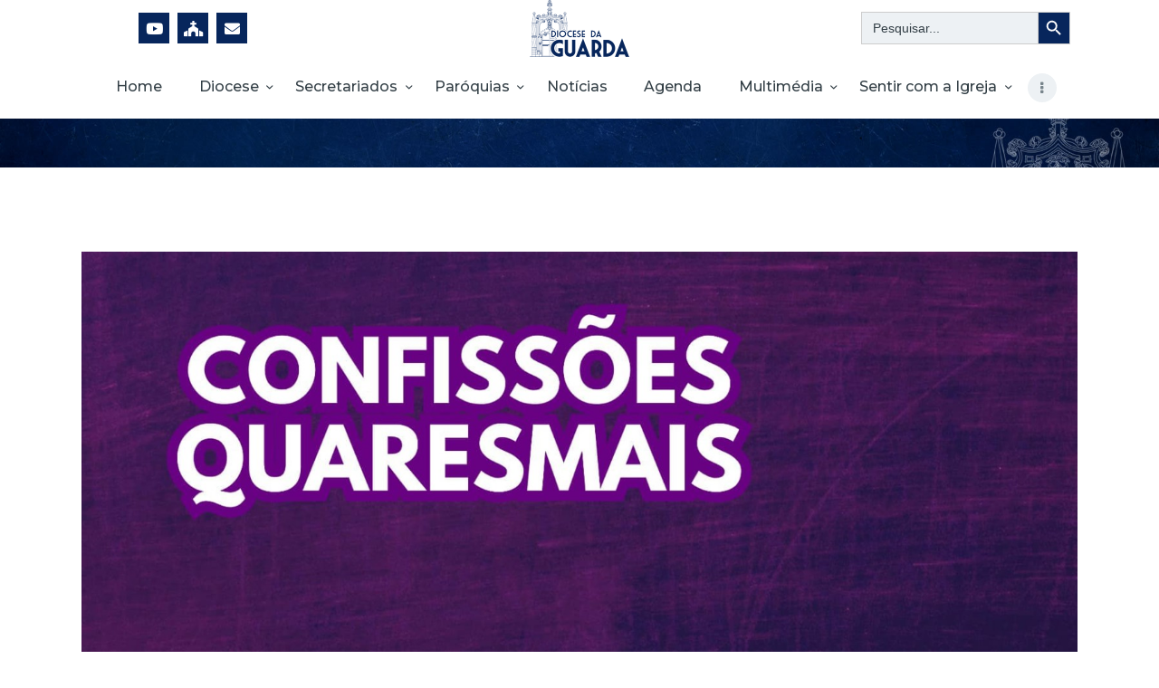

--- FILE ---
content_type: text/html; charset=UTF-8
request_url: https://diocesedaguarda.pt/confissoes/
body_size: 26284
content:
<!DOCTYPE html>
<html lang="pt-PT" class="no-js
									 scheme_default										">
<head>
			<meta charset="UTF-8">
		<meta name="viewport" content="width=device-width, initial-scale=1, maximum-scale=1">
		<meta name="format-detection" content="telephone=no">
		<link rel="profile" href="//gmpg.org/xfn/11">
		<title>Confissões &#8211; Diocese da Guarda</title>
<meta name='robots' content='max-image-preview:large' />
<link rel='dns-prefetch' href='//fonts.googleapis.com' />
<link rel="alternate" type="application/rss+xml" title="Diocese da Guarda &raquo; Feed" href="https://diocesedaguarda.pt/feed/" />
<link rel="alternate" type="text/calendar" title="Diocese da Guarda &raquo; Feed iCal" href="https://diocesedaguarda.pt/pastoraldiocesana/?ical=1" />
<link rel="alternate" title="oEmbed (JSON)" type="application/json+oembed" href="https://diocesedaguarda.pt/wp-json/oembed/1.0/embed?url=https%3A%2F%2Fdiocesedaguarda.pt%2Fconfissoes%2F" />
<link rel="alternate" title="oEmbed (XML)" type="text/xml+oembed" href="https://diocesedaguarda.pt/wp-json/oembed/1.0/embed?url=https%3A%2F%2Fdiocesedaguarda.pt%2Fconfissoes%2F&#038;format=xml" />
<meta property="og:url" content="https://diocesedaguarda.pt/confissoes/ "/>
			<meta property="og:title" content="Confissões" />
			<meta property="og:description" content="
O arciprestado da Guarda informa que haverá confissões todas as sextas feiras da Quaresma na Igreja da Misericórdia.


Entre as 09h30 e as 19h00.
" />  
			<meta property="og:type" content="article" />				<meta property="og:image" content="https://diocesedaguarda.pt/wp-content/uploads/2024/02/392884815_883148023820434_2701745707130903473_n.jpg"/>
				<style id='wp-img-auto-sizes-contain-inline-css' type='text/css'>
img:is([sizes=auto i],[sizes^="auto," i]){contain-intrinsic-size:3000px 1500px}
/*# sourceURL=wp-img-auto-sizes-contain-inline-css */
</style>
<link property="stylesheet" rel='stylesheet' id='anwp-pg-styles-css' href='https://diocesedaguarda.pt/wp-content/plugins/anwp-post-grid-for-elementor/public/css/styles.min.css?ver=1.3.3' type='text/css' media='all' />
<style id='wp-emoji-styles-inline-css' type='text/css'>

	img.wp-smiley, img.emoji {
		display: inline !important;
		border: none !important;
		box-shadow: none !important;
		height: 1em !important;
		width: 1em !important;
		margin: 0 0.07em !important;
		vertical-align: -0.1em !important;
		background: none !important;
		padding: 0 !important;
	}
/*# sourceURL=wp-emoji-styles-inline-css */
</style>
<link property="stylesheet" rel='stylesheet' id='dashicons-css' href='https://diocesedaguarda.pt/wp-includes/css/dashicons.min.css?ver=1df146088f377bf06668cc127e8d2737' type='text/css' media='all' />
<link property="stylesheet" rel='stylesheet' id='essgrid-blocks-editor-css-css' href='https://diocesedaguarda.pt/wp-content/plugins/essential-grid/admin/includes/builders/gutenberg/build/index.css?ver=1762439826' type='text/css' media='all' />
<link property="stylesheet" rel='stylesheet' id='contact-form-7-css' href='https://diocesedaguarda.pt/wp-content/plugins/contact-form-7/includes/css/styles.css?ver=6.1.3' type='text/css' media='all' />
<link property="stylesheet" rel='stylesheet' id='searchandfilter-css' href='https://diocesedaguarda.pt/wp-content/plugins/search-filter/style.css?ver=1' type='text/css' media='all' />
<link property="stylesheet" rel='stylesheet' id='trx_addons-icons-css' href='https://diocesedaguarda.pt/wp-content/plugins/trx_addons/css/font-icons/css/trx_addons_icons.css' type='text/css' media='all' />
<link property="stylesheet" rel='stylesheet' id='jquery-swiper-css' href='https://diocesedaguarda.pt/wp-content/plugins/trx_addons/js/swiper/swiper.min.css' type='text/css' media='all' />
<link property="stylesheet" rel='stylesheet' id='magnific-popup-css' href='https://diocesedaguarda.pt/wp-content/plugins/trx_addons/js/magnific/magnific-popup.min.css' type='text/css' media='all' />
<link property="stylesheet" rel='stylesheet' id='trx_addons-css' href='https://diocesedaguarda.pt/wp-content/plugins/trx_addons/css/__styles.css' type='text/css' media='all' />
<link property="stylesheet" rel='stylesheet' id='trx_addons-animation-css' href='https://diocesedaguarda.pt/wp-content/plugins/trx_addons/css/trx_addons.animation.css' type='text/css' media='all' />
<link property="stylesheet" rel='stylesheet' id='tribe-events-v2-single-skeleton-css' href='https://diocesedaguarda.pt/wp-content/plugins/the-events-calendar/build/css/tribe-events-single-skeleton.css?ver=6.15.11' type='text/css' media='all' />
<link property="stylesheet" rel='stylesheet' id='tribe-events-v2-single-skeleton-full-css' href='https://diocesedaguarda.pt/wp-content/plugins/the-events-calendar/build/css/tribe-events-single-full.css?ver=6.15.11' type='text/css' media='all' />
<link property="stylesheet" rel='stylesheet' id='tec-events-elementor-widgets-base-styles-css' href='https://diocesedaguarda.pt/wp-content/plugins/the-events-calendar/build/css/integrations/plugins/elementor/widgets/widget-base.css?ver=6.15.11' type='text/css' media='all' />
<link property="stylesheet" rel='stylesheet' id='cmplz-general-css' href='https://diocesedaguarda.pt/wp-content/plugins/complianz-gdpr/assets/css/cookieblocker.min.css?ver=1762437533' type='text/css' media='all' />
<link property="stylesheet" rel='stylesheet' id='ivory-search-styles-css' href='https://diocesedaguarda.pt/wp-content/plugins/add-search-to-menu/public/css/ivory-search.min.css?ver=5.5.12' type='text/css' media='all' />
<link property="stylesheet" rel='stylesheet' id='hallelujah-parent-style-css' href='https://diocesedaguarda.pt/wp-content/themes/hallelujah/style.css?ver=1df146088f377bf06668cc127e8d2737' type='text/css' media='all' />
<link property="stylesheet" rel='stylesheet' id='elementor-icons-css' href='https://diocesedaguarda.pt/wp-content/plugins/elementor/assets/lib/eicons/css/elementor-icons.min.css?ver=5.44.0' type='text/css' media='all' />
<link property="stylesheet" rel='stylesheet' id='elementor-frontend-css' href='https://diocesedaguarda.pt/wp-content/plugins/elementor/assets/css/frontend.min.css?ver=3.32.5' type='text/css' media='all' />
<style id='elementor-frontend-inline-css' type='text/css'>
.elementor-kit-1395{--e-global-color-primary:#6EC1E4;--e-global-color-secondary:#54595F;--e-global-color-text:#7A7A7A;--e-global-color-accent:#61CE70;--e-global-color-778fad55:#4054B2;--e-global-color-247bc3ef:#23A455;--e-global-color-2b69f94e:#000;--e-global-typography-primary-font-family:"Roboto";--e-global-typography-primary-font-weight:600;--e-global-typography-secondary-font-family:"Roboto Slab";--e-global-typography-secondary-font-weight:400;--e-global-typography-text-font-family:"Roboto";--e-global-typography-text-font-weight:400;--e-global-typography-accent-font-family:"Roboto";--e-global-typography-accent-font-weight:500;}.elementor-section.elementor-section-boxed > .elementor-container{max-width:1300px;}.e-con{--container-max-width:1300px;}.elementor-widget:not(:last-child){margin-block-end:0px;}.elementor-element{--widgets-spacing:0px 0px;--widgets-spacing-row:0px;--widgets-spacing-column:0px;}{}.sc_layouts_title_caption{display:var(--page-title-display);}@media(max-width:1024px){.elementor-section.elementor-section-boxed > .elementor-container{max-width:1024px;}.e-con{--container-max-width:1024px;}}@media(max-width:767px){.elementor-section.elementor-section-boxed > .elementor-container{max-width:767px;}.e-con{--container-max-width:767px;}}
/*# sourceURL=elementor-frontend-inline-css */
</style>
<link property="stylesheet" rel='stylesheet' id='font-awesome-5-all-css' href='https://diocesedaguarda.pt/wp-content/plugins/elementor/assets/lib/font-awesome/css/all.min.css?ver=3.32.5' type='text/css' media='all' />
<link property="stylesheet" rel='stylesheet' id='font-awesome-4-shim-css' href='https://diocesedaguarda.pt/wp-content/plugins/elementor/assets/lib/font-awesome/css/v4-shims.min.css?ver=3.32.5' type='text/css' media='all' />
<link property="stylesheet" rel='stylesheet' id='elementor-gf-roboto-css' href='https://fonts.googleapis.com/css?family=Roboto:100,100italic,200,200italic,300,300italic,400,400italic,500,500italic,600,600italic,700,700italic,800,800italic,900,900italic&#038;display=swap' type='text/css' media='all' />
<link property="stylesheet" rel='stylesheet' id='elementor-gf-robotoslab-css' href='https://fonts.googleapis.com/css?family=Roboto+Slab:100,100italic,200,200italic,300,300italic,400,400italic,500,500italic,600,600italic,700,700italic,800,800italic,900,900italic&#038;display=swap' type='text/css' media='all' />
<link property="stylesheet" rel='stylesheet' id='tp-fontello-css' href='https://diocesedaguarda.pt/wp-content/plugins/essential-grid/public/assets/font/fontello/css/fontello.css?ver=3.1.9.4' type='text/css' media='all' />
<link property="stylesheet" rel='stylesheet' id='esg-plugin-settings-css' href='https://diocesedaguarda.pt/wp-content/plugins/essential-grid/public/assets/css/settings.css?ver=3.1.9.4' type='text/css' media='all' />
<link property="stylesheet" rel='stylesheet' id='wpgdprc-front-css-css' href='https://diocesedaguarda.pt/wp-content/plugins/wp-gdpr-compliance/Assets/css/front.css?ver=1706610606' type='text/css' media='all' />
<style id='wpgdprc-front-css-inline-css' type='text/css'>
:root{--wp-gdpr--bar--background-color: #000000;--wp-gdpr--bar--color: #ffffff;--wp-gdpr--button--background-color: #000000;--wp-gdpr--button--background-color--darken: #000000;--wp-gdpr--button--color: #ffffff;}
/*# sourceURL=wpgdprc-front-css-inline-css */
</style>
<link property="stylesheet" rel='stylesheet' id='hallelujah-font-google_fonts-css' href='//fonts.googleapis.com/css?family=Kristi:400%7CMontserrat:100,100italic,200,200italic,300,300italic,400,400italic,500,500italic,600,600italic,700,700italic,800,800italic,900,900italic&#038;subset=latin,latin-ext' type='text/css' media='all' />
<link property="stylesheet" rel='stylesheet' id='fontello-icons-css' href='https://diocesedaguarda.pt/wp-content/themes/hallelujah/css/font-icons/css/fontello.css' type='text/css' media='all' />
<link property="stylesheet" rel='stylesheet' id='hallelujah-main-css' href='https://diocesedaguarda.pt/wp-content/themes/hallelujah/style.css' type='text/css' media='all' />
<style id='hallelujah-main-inline-css' type='text/css'>
.post-navigation .nav-previous a .nav-arrow { background-image: url(https://diocesedaguarda.pt/wp-content/uploads/2024/02/428620546_883296950472208_549300707636049781_n-370x208.jpg); }.post-navigation .nav-next a .nav-arrow { background-image: url(https://diocesedaguarda.pt/wp-content/uploads/2024/02/02_QUARESMA_BB-370x208.jpg); }
/*# sourceURL=hallelujah-main-inline-css */
</style>
<link property="stylesheet" rel='stylesheet' id='mediaelement-css' href='https://diocesedaguarda.pt/wp-includes/js/mediaelement/mediaelementplayer-legacy.min.css?ver=4.2.17' type='text/css' media='all' />
<link property="stylesheet" rel='stylesheet' id='wp-mediaelement-css' href='https://diocesedaguarda.pt/wp-includes/js/mediaelement/wp-mediaelement.min.css?ver=1df146088f377bf06668cc127e8d2737' type='text/css' media='all' />
<link property="stylesheet" rel='stylesheet' id='hallelujah-plugins-css' href='https://diocesedaguarda.pt/wp-content/themes/hallelujah/css/__plugins.css' type='text/css' media='all' />
<link property="stylesheet" rel='stylesheet' id='hallelujah-custom-css' href='https://diocesedaguarda.pt/wp-content/themes/hallelujah/css/__custom.css' type='text/css' media='all' />
<link property="stylesheet" rel='stylesheet' id='hallelujah-color-default-css' href='https://diocesedaguarda.pt/wp-content/themes/hallelujah/css/__colors-default.css' type='text/css' media='all' />
<link property="stylesheet" rel='stylesheet' id='hallelujah-color-dark-css' href='https://diocesedaguarda.pt/wp-content/themes/hallelujah/css/__colors-dark.css' type='text/css' media='all' />
<link property="stylesheet" rel='stylesheet' id='hallelujah-child-css' href='https://diocesedaguarda.pt/wp-content/themes/hallelujah-child/style.css' type='text/css' media='all' />
<link property="stylesheet" rel='stylesheet' id='trx_addons-responsive-css' href='https://diocesedaguarda.pt/wp-content/plugins/trx_addons/css/__responsive.css' type='text/css' media='all' />
<link property="stylesheet" rel='stylesheet' id='hallelujah-responsive-css' href='https://diocesedaguarda.pt/wp-content/themes/hallelujah/css/__responsive.css' type='text/css' media='all' />
<script type="text/javascript" src="https://diocesedaguarda.pt/wp-includes/js/jquery/jquery.min.js?ver=3.7.1" id="jquery-core-js"></script>
<script type="text/javascript" src="https://diocesedaguarda.pt/wp-includes/js/jquery/jquery-migrate.min.js?ver=3.4.1" id="jquery-migrate-js"></script>
<script type="text/javascript" src="https://diocesedaguarda.pt/wp-content/plugins/elementor/assets/lib/font-awesome/js/v4-shims.min.js?ver=3.32.5" id="font-awesome-4-shim-js"></script>
<script type="text/javascript" async id="_tpt-js-before">
/* <![CDATA[ */
window.ESG ??={};ESG.E ??={};ESG.E.site_url='https://diocesedaguarda.pt';ESG.E.plugin_url='https://diocesedaguarda.pt/wp-content/plugins/essential-grid/';ESG.E.ajax_url='https://diocesedaguarda.pt/wp-admin/admin-ajax.php';ESG.E.nonce='5204d34cb2';ESG.E.tptools=true;ESG.E.waitTptFunc ??=[];ESG.F ??={};ESG.F.waitTpt=() =>{if ( typeof jQuery==='undefined' ||!window?._tpt?.regResource ||!ESG?.E?.plugin_url ||(!ESG.E.tptools && !window?.SR7?.E?.plugin_url) ) return setTimeout(ESG.F.waitTpt,29);if (!window._tpt.gsap) window._tpt.regResource({id:'tpgsap',url:ESG.E.tptools && ESG.E.plugin_url+'/public/assets/js/libs/tpgsap.js' ||SR7.E.plugin_url + 'public/js/libs/tpgsap.js'});_tpt.checkResources(['tpgsap']).then(() =>{if (window.tpGS && !_tpt?.Back){_tpt.eases=tpGS.eases;Object.keys(_tpt.eases).forEach((e) => {_tpt[e] ===undefined && (_tpt[e]=tpGS[e])});}ESG.E.waitTptFunc.forEach((f) =>{typeof f ==='function' && f();});ESG.E.waitTptFunc=[];});}
//# sourceURL=_tpt-js-before
/* ]]> */
</script>
<script type="text/javascript" src="https://diocesedaguarda.pt/wp-content/plugins/essential-grid/public/assets/js/libs/tptools.js?ver=6.7.36" async id="_tpt-js" async="async" data-wp-strategy="async"></script>
<link rel="https://api.w.org/" href="https://diocesedaguarda.pt/wp-json/" /><link rel="alternate" title="JSON" type="application/json" href="https://diocesedaguarda.pt/wp-json/wp/v2/posts/5865" /><link rel="canonical" href="https://diocesedaguarda.pt/confissoes/" />
			<style type="text/css">
			<!--
				#page_preloader {
					background-color: #ffffff !important;				}
			-->
			</style>
			<meta name="tec-api-version" content="v1"><meta name="tec-api-origin" content="https://diocesedaguarda.pt"><link rel="alternate" href="https://diocesedaguarda.pt/wp-json/tribe/events/v1/" />			<style>.cmplz-hidden {
					display: none !important;
				}</style><meta name="generator" content="Elementor 3.32.5; features: additional_custom_breakpoints; settings: css_print_method-internal, google_font-enabled, font_display-swap">
			<style>
				.e-con.e-parent:nth-of-type(n+4):not(.e-lazyloaded):not(.e-no-lazyload),
				.e-con.e-parent:nth-of-type(n+4):not(.e-lazyloaded):not(.e-no-lazyload) * {
					background-image: none !important;
				}
				@media screen and (max-height: 1024px) {
					.e-con.e-parent:nth-of-type(n+3):not(.e-lazyloaded):not(.e-no-lazyload),
					.e-con.e-parent:nth-of-type(n+3):not(.e-lazyloaded):not(.e-no-lazyload) * {
						background-image: none !important;
					}
				}
				@media screen and (max-height: 640px) {
					.e-con.e-parent:nth-of-type(n+2):not(.e-lazyloaded):not(.e-no-lazyload),
					.e-con.e-parent:nth-of-type(n+2):not(.e-lazyloaded):not(.e-no-lazyload) * {
						background-image: none !important;
					}
				}
			</style>
			<meta name="generator" content="Powered by Slider Revolution 6.6.20 - responsive, Mobile-Friendly Slider Plugin for WordPress with comfortable drag and drop interface." />
<link rel="icon" href="https://diocesedaguarda.pt/wp-content/uploads/2023/11/cropped-cruz-32x32.png" sizes="32x32" />
<link rel="icon" href="https://diocesedaguarda.pt/wp-content/uploads/2023/11/cropped-cruz-192x192.png" sizes="192x192" />
<link rel="apple-touch-icon" href="https://diocesedaguarda.pt/wp-content/uploads/2023/11/cropped-cruz-180x180.png" />
<meta name="msapplication-TileImage" content="https://diocesedaguarda.pt/wp-content/uploads/2023/11/cropped-cruz-270x270.png" />
<script>function setREVStartSize(e){
			//window.requestAnimationFrame(function() {
				window.RSIW = window.RSIW===undefined ? window.innerWidth : window.RSIW;
				window.RSIH = window.RSIH===undefined ? window.innerHeight : window.RSIH;
				try {
					var pw = document.getElementById(e.c).parentNode.offsetWidth,
						newh;
					pw = pw===0 || isNaN(pw) || (e.l=="fullwidth" || e.layout=="fullwidth") ? window.RSIW : pw;
					e.tabw = e.tabw===undefined ? 0 : parseInt(e.tabw);
					e.thumbw = e.thumbw===undefined ? 0 : parseInt(e.thumbw);
					e.tabh = e.tabh===undefined ? 0 : parseInt(e.tabh);
					e.thumbh = e.thumbh===undefined ? 0 : parseInt(e.thumbh);
					e.tabhide = e.tabhide===undefined ? 0 : parseInt(e.tabhide);
					e.thumbhide = e.thumbhide===undefined ? 0 : parseInt(e.thumbhide);
					e.mh = e.mh===undefined || e.mh=="" || e.mh==="auto" ? 0 : parseInt(e.mh,0);
					if(e.layout==="fullscreen" || e.l==="fullscreen")
						newh = Math.max(e.mh,window.RSIH);
					else{
						e.gw = Array.isArray(e.gw) ? e.gw : [e.gw];
						for (var i in e.rl) if (e.gw[i]===undefined || e.gw[i]===0) e.gw[i] = e.gw[i-1];
						e.gh = e.el===undefined || e.el==="" || (Array.isArray(e.el) && e.el.length==0)? e.gh : e.el;
						e.gh = Array.isArray(e.gh) ? e.gh : [e.gh];
						for (var i in e.rl) if (e.gh[i]===undefined || e.gh[i]===0) e.gh[i] = e.gh[i-1];
											
						var nl = new Array(e.rl.length),
							ix = 0,
							sl;
						e.tabw = e.tabhide>=pw ? 0 : e.tabw;
						e.thumbw = e.thumbhide>=pw ? 0 : e.thumbw;
						e.tabh = e.tabhide>=pw ? 0 : e.tabh;
						e.thumbh = e.thumbhide>=pw ? 0 : e.thumbh;
						for (var i in e.rl) nl[i] = e.rl[i]<window.RSIW ? 0 : e.rl[i];
						sl = nl[0];
						for (var i in nl) if (sl>nl[i] && nl[i]>0) { sl = nl[i]; ix=i;}
						var m = pw>(e.gw[ix]+e.tabw+e.thumbw) ? 1 : (pw-(e.tabw+e.thumbw)) / (e.gw[ix]);
						newh =  (e.gh[ix] * m) + (e.tabh + e.thumbh);
					}
					var el = document.getElementById(e.c);
					if (el!==null && el) el.style.height = newh+"px";
					el = document.getElementById(e.c+"_wrapper");
					if (el!==null && el) {
						el.style.height = newh+"px";
						el.style.display = "block";
					}
				} catch(e){
					console.log("Failure at Presize of Slider:" + e)
				}
			//});
		  };</script>
		<style type="text/css" id="wp-custom-css">
			/* Altera a cor de fundo do calendário */
.simcal-calendar {
    background-color: #ffffff; /* Escolha a cor que desejar */
}
/* Altera a cor do texto dos eventos */
.simcal-calendar .simcal-event-title {
    color: #000000; /* Escolha a cor que desejar */
}
.simcal-calendar .simcal-icon-left{
    color: #ffffff; /* Escolha a cor que desejar */
}
.simcal-calendar .simcal-current-month {  
	color: #ffffff;
	font-weight: 500;
	/* Escolha a cor que desejar */
}
.simcal-calendar .simcal-current-year {
    color: #ffffff;
		font-weight: 500;
	/* Escolha a cor que desejar */
}
.simcal-calendar .simcal-icon-right{
    color: #ffffff; /* Escolha a cor que desejar */
}
.scheme_default button[disabled]{
		background-color: #000000;
}
/* Estiliza o botão "Anterior" no cabeçalho do calendário */
.simcal-nav-button.simcal-month-nav.simcal-prev {
    background-color: #07265c !important; /* Nova cor de fundo */
    color: #ffffff !important; /* Nova cor do texto */
}

/* Estiliza o botão "Próximo" no cabeçalho do calendário */
.simcal-nav-button.simcal-month-nav.simcal-next {
    background-color: #07265c !important; /* Nova cor de fundo */
    color: #ffffff !important; /* Nova cor do texto */
}		</style>
		<style type="text/css" id="trx_addons-inline-styles-inline-css">.trx_addons_inline_951336173 img{max-height:125px;}.trx_addons_inline_362830172 img{max-height:5.7em;}</style>
<style id="elementor-post-621">.elementor-621 .elementor-element.elementor-element-1b67577d > .elementor-container > .elementor-column > .elementor-widget-wrap{align-content:center;align-items:center;}.elementor-621 .elementor-element.elementor-element-1b67577d:not(.elementor-motion-effects-element-type-background), .elementor-621 .elementor-element.elementor-element-1b67577d > .elementor-motion-effects-container > .elementor-motion-effects-layer{background-color:rgba(0,0,0,0);}.elementor-621 .elementor-element.elementor-element-1b67577d > .elementor-container{max-width:1500px;}.elementor-621 .elementor-element.elementor-element-1b67577d{transition:background 0.3s, border 0.3s, border-radius 0.3s, box-shadow 0.3s;padding:0px 0px 0px 0px;z-index:15;}.elementor-621 .elementor-element.elementor-element-1b67577d > .elementor-background-overlay{transition:background 0.3s, border-radius 0.3s, opacity 0.3s;}.elementor-621 .elementor-element.elementor-element-c8a484a .elementor-repeater-item-b7f9294.elementor-social-icon{background-color:#07265C;}.elementor-621 .elementor-element.elementor-element-c8a484a .elementor-repeater-item-b7f9294.elementor-social-icon i{color:#FFFFFF;}.elementor-621 .elementor-element.elementor-element-c8a484a .elementor-repeater-item-b7f9294.elementor-social-icon svg{fill:#FFFFFF;}.elementor-621 .elementor-element.elementor-element-c8a484a .elementor-repeater-item-4411ec8.elementor-social-icon{background-color:#07265C;}.elementor-621 .elementor-element.elementor-element-c8a484a .elementor-repeater-item-4411ec8.elementor-social-icon i{color:#FFFFFF;}.elementor-621 .elementor-element.elementor-element-c8a484a .elementor-repeater-item-4411ec8.elementor-social-icon svg{fill:#FFFFFF;}.elementor-621 .elementor-element.elementor-element-c8a484a .elementor-repeater-item-55d48fb.elementor-social-icon{background-color:#07265C;}.elementor-621 .elementor-element.elementor-element-c8a484a{--grid-template-columns:repeat(0, auto);--icon-size:17px;--grid-column-gap:5px;--grid-row-gap:0px;}.elementor-621 .elementor-element.elementor-element-c8a484a .elementor-widget-container{text-align:center;}.elementor-621 .elementor-element.elementor-element-61772a8 .logo_image{max-height:125px;}.elementor-621 .elementor-element.elementor-element-3d7f0f1 > .elementor-container > .elementor-column > .elementor-widget-wrap{align-content:center;align-items:center;}.elementor-621 .elementor-element.elementor-element-3d7f0f1{padding:0px 0px 0px 0px;}.elementor-bc-flex-widget .elementor-621 .elementor-element.elementor-element-3a9d2327.elementor-column .elementor-widget-wrap{align-items:center;}.elementor-621 .elementor-element.elementor-element-3a9d2327.elementor-column.elementor-element[data-element_type="column"] > .elementor-widget-wrap.elementor-element-populated{align-content:center;align-items:center;}.elementor-621 .elementor-element.elementor-element-3a9d2327.elementor-column > .elementor-widget-wrap{justify-content:center;}.elementor-621 .elementor-element.elementor-element-3a9d2327 > .elementor-widget-wrap > .elementor-widget:not(.elementor-widget__width-auto):not(.elementor-widget__width-initial):not(:last-child):not(.elementor-absolute){margin-bottom:0px;}.elementor-621 .elementor-element.elementor-element-5c0f06f4 > .elementor-container > .elementor-column > .elementor-widget-wrap{align-content:center;align-items:center;}.elementor-621 .elementor-element.elementor-element-1171f48b .logo_image{max-height:5.7em;}.elementor-621 .elementor-element.elementor-element-9e1a79c:not(.elementor-motion-effects-element-type-background), .elementor-621 .elementor-element.elementor-element-9e1a79c > .elementor-motion-effects-container > .elementor-motion-effects-layer{background-image:url("https://diocesedaguarda.pt/wp-content/uploads/2023/12/banner_top_v2.jpg");background-position:center center;background-repeat:no-repeat;background-size:cover;}.elementor-621 .elementor-element.elementor-element-9e1a79c{transition:background 0.3s, border 0.3s, border-radius 0.3s, box-shadow 0.3s;}.elementor-621 .elementor-element.elementor-element-9e1a79c > .elementor-background-overlay{transition:background 0.3s, border-radius 0.3s, opacity 0.3s;}@media(max-width:1024px) and (min-width:768px){.elementor-621 .elementor-element.elementor-element-1b3d390b{width:100%;}.elementor-621 .elementor-element.elementor-element-0df1d2c{width:100%;}.elementor-621 .elementor-element.elementor-element-39009b5{width:100%;}.elementor-621 .elementor-element.elementor-element-3a9d2327{width:100%;}}@media(min-width:1025px){.elementor-621 .elementor-element.elementor-element-9e1a79c:not(.elementor-motion-effects-element-type-background), .elementor-621 .elementor-element.elementor-element-9e1a79c > .elementor-motion-effects-container > .elementor-motion-effects-layer{background-attachment:scroll;}}@media(max-width:767px){.elementor-621 .elementor-element.elementor-element-4e146624{width:40%;}.elementor-621 .elementor-element.elementor-element-10bb1b29{width:60%;}}</style>
<style>.elementor-621 .elementor-element.elementor-element-1b67577d > .elementor-container > .elementor-column > .elementor-widget-wrap{align-content:center;align-items:center;}.elementor-621 .elementor-element.elementor-element-1b67577d:not(.elementor-motion-effects-element-type-background), .elementor-621 .elementor-element.elementor-element-1b67577d > .elementor-motion-effects-container > .elementor-motion-effects-layer{background-color:rgba(0,0,0,0);}.elementor-621 .elementor-element.elementor-element-1b67577d > .elementor-container{max-width:1500px;}.elementor-621 .elementor-element.elementor-element-1b67577d{transition:background 0.3s, border 0.3s, border-radius 0.3s, box-shadow 0.3s;padding:0px 0px 0px 0px;z-index:15;}.elementor-621 .elementor-element.elementor-element-1b67577d > .elementor-background-overlay{transition:background 0.3s, border-radius 0.3s, opacity 0.3s;}.elementor-621 .elementor-element.elementor-element-c8a484a .elementor-repeater-item-b7f9294.elementor-social-icon{background-color:#07265C;}.elementor-621 .elementor-element.elementor-element-c8a484a .elementor-repeater-item-b7f9294.elementor-social-icon i{color:#FFFFFF;}.elementor-621 .elementor-element.elementor-element-c8a484a .elementor-repeater-item-b7f9294.elementor-social-icon svg{fill:#FFFFFF;}.elementor-621 .elementor-element.elementor-element-c8a484a .elementor-repeater-item-4411ec8.elementor-social-icon{background-color:#07265C;}.elementor-621 .elementor-element.elementor-element-c8a484a .elementor-repeater-item-4411ec8.elementor-social-icon i{color:#FFFFFF;}.elementor-621 .elementor-element.elementor-element-c8a484a .elementor-repeater-item-4411ec8.elementor-social-icon svg{fill:#FFFFFF;}.elementor-621 .elementor-element.elementor-element-c8a484a .elementor-repeater-item-55d48fb.elementor-social-icon{background-color:#07265C;}.elementor-621 .elementor-element.elementor-element-c8a484a{--grid-template-columns:repeat(0, auto);--icon-size:17px;--grid-column-gap:5px;--grid-row-gap:0px;}.elementor-621 .elementor-element.elementor-element-c8a484a .elementor-widget-container{text-align:center;}.elementor-621 .elementor-element.elementor-element-61772a8 .logo_image{max-height:125px;}.elementor-621 .elementor-element.elementor-element-3d7f0f1 > .elementor-container > .elementor-column > .elementor-widget-wrap{align-content:center;align-items:center;}.elementor-621 .elementor-element.elementor-element-3d7f0f1{padding:0px 0px 0px 0px;}.elementor-bc-flex-widget .elementor-621 .elementor-element.elementor-element-3a9d2327.elementor-column .elementor-widget-wrap{align-items:center;}.elementor-621 .elementor-element.elementor-element-3a9d2327.elementor-column.elementor-element[data-element_type="column"] > .elementor-widget-wrap.elementor-element-populated{align-content:center;align-items:center;}.elementor-621 .elementor-element.elementor-element-3a9d2327.elementor-column > .elementor-widget-wrap{justify-content:center;}.elementor-621 .elementor-element.elementor-element-3a9d2327 > .elementor-widget-wrap > .elementor-widget:not(.elementor-widget__width-auto):not(.elementor-widget__width-initial):not(:last-child):not(.elementor-absolute){margin-bottom:0px;}.elementor-621 .elementor-element.elementor-element-5c0f06f4 > .elementor-container > .elementor-column > .elementor-widget-wrap{align-content:center;align-items:center;}.elementor-621 .elementor-element.elementor-element-1171f48b .logo_image{max-height:5.7em;}.elementor-621 .elementor-element.elementor-element-9e1a79c:not(.elementor-motion-effects-element-type-background), .elementor-621 .elementor-element.elementor-element-9e1a79c > .elementor-motion-effects-container > .elementor-motion-effects-layer{background-image:url("https://diocesedaguarda.pt/wp-content/uploads/2023/12/banner_top_v2.jpg");background-position:center center;background-repeat:no-repeat;background-size:cover;}.elementor-621 .elementor-element.elementor-element-9e1a79c{transition:background 0.3s, border 0.3s, border-radius 0.3s, box-shadow 0.3s;}.elementor-621 .elementor-element.elementor-element-9e1a79c > .elementor-background-overlay{transition:background 0.3s, border-radius 0.3s, opacity 0.3s;}@media(max-width:1024px) and (min-width:768px){.elementor-621 .elementor-element.elementor-element-1b3d390b{width:100%;}.elementor-621 .elementor-element.elementor-element-0df1d2c{width:100%;}.elementor-621 .elementor-element.elementor-element-39009b5{width:100%;}.elementor-621 .elementor-element.elementor-element-3a9d2327{width:100%;}}@media(min-width:1025px){.elementor-621 .elementor-element.elementor-element-9e1a79c:not(.elementor-motion-effects-element-type-background), .elementor-621 .elementor-element.elementor-element-9e1a79c > .elementor-motion-effects-container > .elementor-motion-effects-layer{background-attachment:scroll;}}@media(max-width:767px){.elementor-621 .elementor-element.elementor-element-4e146624{width:40%;}.elementor-621 .elementor-element.elementor-element-10bb1b29{width:60%;}}</style>
<style id="elementor-post-462">.elementor-462 .elementor-element.elementor-element-ddfec31:not(.elementor-motion-effects-element-type-background), .elementor-462 .elementor-element.elementor-element-ddfec31 > .elementor-motion-effects-container > .elementor-motion-effects-layer{background-color:#323e45;}.elementor-462 .elementor-element.elementor-element-ddfec31{transition:background 0.3s, border 0.3s, border-radius 0.3s, box-shadow 0.3s;padding:62px 0px 42px 0px;}.elementor-462 .elementor-element.elementor-element-ddfec31 > .elementor-background-overlay{transition:background 0.3s, border-radius 0.3s, opacity 0.3s;}.elementor-462 .elementor-element.elementor-element-37428c0 > .elementor-widget-container{margin:11px 0px 0px 0px;}.elementor-462 .elementor-element.elementor-element-bce3175 > .elementor-container > .elementor-column > .elementor-widget-wrap{align-content:center;align-items:center;}.elementor-462 .elementor-element.elementor-element-bce3175:not(.elementor-motion-effects-element-type-background), .elementor-462 .elementor-element.elementor-element-bce3175 > .elementor-motion-effects-container > .elementor-motion-effects-layer{background-color:#2c363b;}.elementor-462 .elementor-element.elementor-element-bce3175{transition:background 0.3s, border 0.3s, border-radius 0.3s, box-shadow 0.3s;padding:21px 0px 21px 0px;}.elementor-462 .elementor-element.elementor-element-bce3175 > .elementor-background-overlay{transition:background 0.3s, border-radius 0.3s, opacity 0.3s;}.elementor-462 .elementor-element.elementor-element-66bd8d4 > .elementor-widget-wrap > .elementor-widget:not(.elementor-widget__width-auto):not(.elementor-widget__width-initial):not(:last-child):not(.elementor-absolute){margin-bottom:0px;}.elementor-462 .elementor-element.elementor-element-7f50051{width:100%;max-width:100%;}.elementor-462 .elementor-element.elementor-element-28a4d69 > .elementor-widget-wrap > .elementor-widget:not(.elementor-widget__width-auto):not(.elementor-widget__width-initial):not(:last-child):not(.elementor-absolute){margin-bottom:0px;}.elementor-462 .elementor-element.elementor-element-1a1a64d .elementor-button{background-color:#858C91;fill:#FFFFFF;color:#FFFFFF;}.elementor-462 .elementor-element.elementor-element-1a1a64d .elementor-button:hover, .elementor-462 .elementor-element.elementor-element-1a1a64d .elementor-button:focus{background-color:#F51818;color:#FFFFFF;}.elementor-462 .elementor-element.elementor-element-1a1a64d .elementor-button-content-wrapper{flex-direction:row-reverse;}.elementor-462 .elementor-element.elementor-element-1a1a64d .elementor-button .elementor-button-content-wrapper{gap:10px;}.elementor-462 .elementor-element.elementor-element-1a1a64d .elementor-button:hover svg, .elementor-462 .elementor-element.elementor-element-1a1a64d .elementor-button:focus svg{fill:#FFFFFF;}.elementor-462 .elementor-element.elementor-element-2db60f9 > .elementor-widget-wrap > .elementor-widget:not(.elementor-widget__width-auto):not(.elementor-widget__width-initial):not(:last-child):not(.elementor-absolute){margin-bottom:0px;}@media(max-width:767px){.elementor-462 .elementor-element.elementor-element-ddfec31{padding:50px 0px 40px 0px;}.elementor-462 .elementor-element.elementor-element-28a4d69 > .elementor-element-populated{margin:20px 0px 0px 0px;--e-column-margin-right:0px;--e-column-margin-left:0px;}.elementor-462 .elementor-element.elementor-element-2db60f9 > .elementor-element-populated{margin:20px 0px 0px 0px;--e-column-margin-right:0px;--e-column-margin-left:0px;}}</style>
<style>.elementor-462 .elementor-element.elementor-element-ddfec31:not(.elementor-motion-effects-element-type-background), .elementor-462 .elementor-element.elementor-element-ddfec31 > .elementor-motion-effects-container > .elementor-motion-effects-layer{background-color:#323e45;}.elementor-462 .elementor-element.elementor-element-ddfec31{transition:background 0.3s, border 0.3s, border-radius 0.3s, box-shadow 0.3s;padding:62px 0px 42px 0px;}.elementor-462 .elementor-element.elementor-element-ddfec31 > .elementor-background-overlay{transition:background 0.3s, border-radius 0.3s, opacity 0.3s;}.elementor-462 .elementor-element.elementor-element-37428c0 > .elementor-widget-container{margin:11px 0px 0px 0px;}.elementor-462 .elementor-element.elementor-element-bce3175 > .elementor-container > .elementor-column > .elementor-widget-wrap{align-content:center;align-items:center;}.elementor-462 .elementor-element.elementor-element-bce3175:not(.elementor-motion-effects-element-type-background), .elementor-462 .elementor-element.elementor-element-bce3175 > .elementor-motion-effects-container > .elementor-motion-effects-layer{background-color:#2c363b;}.elementor-462 .elementor-element.elementor-element-bce3175{transition:background 0.3s, border 0.3s, border-radius 0.3s, box-shadow 0.3s;padding:21px 0px 21px 0px;}.elementor-462 .elementor-element.elementor-element-bce3175 > .elementor-background-overlay{transition:background 0.3s, border-radius 0.3s, opacity 0.3s;}.elementor-462 .elementor-element.elementor-element-66bd8d4 > .elementor-widget-wrap > .elementor-widget:not(.elementor-widget__width-auto):not(.elementor-widget__width-initial):not(:last-child):not(.elementor-absolute){margin-bottom:0px;}.elementor-462 .elementor-element.elementor-element-7f50051{width:100%;max-width:100%;}.elementor-462 .elementor-element.elementor-element-28a4d69 > .elementor-widget-wrap > .elementor-widget:not(.elementor-widget__width-auto):not(.elementor-widget__width-initial):not(:last-child):not(.elementor-absolute){margin-bottom:0px;}.elementor-462 .elementor-element.elementor-element-1a1a64d .elementor-button{background-color:#858C91;fill:#FFFFFF;color:#FFFFFF;}.elementor-462 .elementor-element.elementor-element-1a1a64d .elementor-button:hover, .elementor-462 .elementor-element.elementor-element-1a1a64d .elementor-button:focus{background-color:#F51818;color:#FFFFFF;}.elementor-462 .elementor-element.elementor-element-1a1a64d .elementor-button-content-wrapper{flex-direction:row-reverse;}.elementor-462 .elementor-element.elementor-element-1a1a64d .elementor-button .elementor-button-content-wrapper{gap:10px;}.elementor-462 .elementor-element.elementor-element-1a1a64d .elementor-button:hover svg, .elementor-462 .elementor-element.elementor-element-1a1a64d .elementor-button:focus svg{fill:#FFFFFF;}.elementor-462 .elementor-element.elementor-element-2db60f9 > .elementor-widget-wrap > .elementor-widget:not(.elementor-widget__width-auto):not(.elementor-widget__width-initial):not(:last-child):not(.elementor-absolute){margin-bottom:0px;}@media(max-width:767px){.elementor-462 .elementor-element.elementor-element-ddfec31{padding:50px 0px 40px 0px;}.elementor-462 .elementor-element.elementor-element-28a4d69 > .elementor-element-populated{margin:20px 0px 0px 0px;--e-column-margin-right:0px;--e-column-margin-left:0px;}.elementor-462 .elementor-element.elementor-element-2db60f9 > .elementor-element-populated{margin:20px 0px 0px 0px;--e-column-margin-right:0px;--e-column-margin-left:0px;}}</style>
			<style type="text/css">
					.is-form-id-4669 .is-search-submit:focus,
			.is-form-id-4669 .is-search-submit:hover,
			.is-form-id-4669 .is-search-submit,
            .is-form-id-4669 .is-search-icon {
			color: #ffffff !important;            background-color: #07265c !important;            			}
                        	.is-form-id-4669 .is-search-submit path {
					fill: #ffffff !important;            	}
            			</style>
		<style id='global-styles-inline-css' type='text/css'>
:root{--wp--preset--aspect-ratio--square: 1;--wp--preset--aspect-ratio--4-3: 4/3;--wp--preset--aspect-ratio--3-4: 3/4;--wp--preset--aspect-ratio--3-2: 3/2;--wp--preset--aspect-ratio--2-3: 2/3;--wp--preset--aspect-ratio--16-9: 16/9;--wp--preset--aspect-ratio--9-16: 9/16;--wp--preset--color--black: #000000;--wp--preset--color--cyan-bluish-gray: #abb8c3;--wp--preset--color--white: #ffffff;--wp--preset--color--pale-pink: #f78da7;--wp--preset--color--vivid-red: #cf2e2e;--wp--preset--color--luminous-vivid-orange: #ff6900;--wp--preset--color--luminous-vivid-amber: #fcb900;--wp--preset--color--light-green-cyan: #7bdcb5;--wp--preset--color--vivid-green-cyan: #00d084;--wp--preset--color--pale-cyan-blue: #8ed1fc;--wp--preset--color--vivid-cyan-blue: #0693e3;--wp--preset--color--vivid-purple: #9b51e0;--wp--preset--color--bg-color: #ffffff;--wp--preset--color--bd-color: #edf1f4;--wp--preset--color--text-dark: #323e45;--wp--preset--color--text-light: #323e45;--wp--preset--color--text-link: #07265c;--wp--preset--color--text-hover: #edd550;--wp--preset--color--text-link-2: #edd550;--wp--preset--color--text-hover-2: #07265c;--wp--preset--color--text-link-3: #f9eb4f;--wp--preset--color--text-hover-3: #000000;--wp--preset--gradient--vivid-cyan-blue-to-vivid-purple: linear-gradient(135deg,rgb(6,147,227) 0%,rgb(155,81,224) 100%);--wp--preset--gradient--light-green-cyan-to-vivid-green-cyan: linear-gradient(135deg,rgb(122,220,180) 0%,rgb(0,208,130) 100%);--wp--preset--gradient--luminous-vivid-amber-to-luminous-vivid-orange: linear-gradient(135deg,rgb(252,185,0) 0%,rgb(255,105,0) 100%);--wp--preset--gradient--luminous-vivid-orange-to-vivid-red: linear-gradient(135deg,rgb(255,105,0) 0%,rgb(207,46,46) 100%);--wp--preset--gradient--very-light-gray-to-cyan-bluish-gray: linear-gradient(135deg,rgb(238,238,238) 0%,rgb(169,184,195) 100%);--wp--preset--gradient--cool-to-warm-spectrum: linear-gradient(135deg,rgb(74,234,220) 0%,rgb(151,120,209) 20%,rgb(207,42,186) 40%,rgb(238,44,130) 60%,rgb(251,105,98) 80%,rgb(254,248,76) 100%);--wp--preset--gradient--blush-light-purple: linear-gradient(135deg,rgb(255,206,236) 0%,rgb(152,150,240) 100%);--wp--preset--gradient--blush-bordeaux: linear-gradient(135deg,rgb(254,205,165) 0%,rgb(254,45,45) 50%,rgb(107,0,62) 100%);--wp--preset--gradient--luminous-dusk: linear-gradient(135deg,rgb(255,203,112) 0%,rgb(199,81,192) 50%,rgb(65,88,208) 100%);--wp--preset--gradient--pale-ocean: linear-gradient(135deg,rgb(255,245,203) 0%,rgb(182,227,212) 50%,rgb(51,167,181) 100%);--wp--preset--gradient--electric-grass: linear-gradient(135deg,rgb(202,248,128) 0%,rgb(113,206,126) 100%);--wp--preset--gradient--midnight: linear-gradient(135deg,rgb(2,3,129) 0%,rgb(40,116,252) 100%);--wp--preset--font-size--small: 13px;--wp--preset--font-size--medium: 20px;--wp--preset--font-size--large: 36px;--wp--preset--font-size--x-large: 42px;--wp--preset--spacing--20: 0.44rem;--wp--preset--spacing--30: 0.67rem;--wp--preset--spacing--40: 1rem;--wp--preset--spacing--50: 1.5rem;--wp--preset--spacing--60: 2.25rem;--wp--preset--spacing--70: 3.38rem;--wp--preset--spacing--80: 5.06rem;--wp--preset--shadow--natural: 6px 6px 9px rgba(0, 0, 0, 0.2);--wp--preset--shadow--deep: 12px 12px 50px rgba(0, 0, 0, 0.4);--wp--preset--shadow--sharp: 6px 6px 0px rgba(0, 0, 0, 0.2);--wp--preset--shadow--outlined: 6px 6px 0px -3px rgb(255, 255, 255), 6px 6px rgb(0, 0, 0);--wp--preset--shadow--crisp: 6px 6px 0px rgb(0, 0, 0);}:where(.is-layout-flex){gap: 0.5em;}:where(.is-layout-grid){gap: 0.5em;}body .is-layout-flex{display: flex;}.is-layout-flex{flex-wrap: wrap;align-items: center;}.is-layout-flex > :is(*, div){margin: 0;}body .is-layout-grid{display: grid;}.is-layout-grid > :is(*, div){margin: 0;}:where(.wp-block-columns.is-layout-flex){gap: 2em;}:where(.wp-block-columns.is-layout-grid){gap: 2em;}:where(.wp-block-post-template.is-layout-flex){gap: 1.25em;}:where(.wp-block-post-template.is-layout-grid){gap: 1.25em;}.has-black-color{color: var(--wp--preset--color--black) !important;}.has-cyan-bluish-gray-color{color: var(--wp--preset--color--cyan-bluish-gray) !important;}.has-white-color{color: var(--wp--preset--color--white) !important;}.has-pale-pink-color{color: var(--wp--preset--color--pale-pink) !important;}.has-vivid-red-color{color: var(--wp--preset--color--vivid-red) !important;}.has-luminous-vivid-orange-color{color: var(--wp--preset--color--luminous-vivid-orange) !important;}.has-luminous-vivid-amber-color{color: var(--wp--preset--color--luminous-vivid-amber) !important;}.has-light-green-cyan-color{color: var(--wp--preset--color--light-green-cyan) !important;}.has-vivid-green-cyan-color{color: var(--wp--preset--color--vivid-green-cyan) !important;}.has-pale-cyan-blue-color{color: var(--wp--preset--color--pale-cyan-blue) !important;}.has-vivid-cyan-blue-color{color: var(--wp--preset--color--vivid-cyan-blue) !important;}.has-vivid-purple-color{color: var(--wp--preset--color--vivid-purple) !important;}.has-black-background-color{background-color: var(--wp--preset--color--black) !important;}.has-cyan-bluish-gray-background-color{background-color: var(--wp--preset--color--cyan-bluish-gray) !important;}.has-white-background-color{background-color: var(--wp--preset--color--white) !important;}.has-pale-pink-background-color{background-color: var(--wp--preset--color--pale-pink) !important;}.has-vivid-red-background-color{background-color: var(--wp--preset--color--vivid-red) !important;}.has-luminous-vivid-orange-background-color{background-color: var(--wp--preset--color--luminous-vivid-orange) !important;}.has-luminous-vivid-amber-background-color{background-color: var(--wp--preset--color--luminous-vivid-amber) !important;}.has-light-green-cyan-background-color{background-color: var(--wp--preset--color--light-green-cyan) !important;}.has-vivid-green-cyan-background-color{background-color: var(--wp--preset--color--vivid-green-cyan) !important;}.has-pale-cyan-blue-background-color{background-color: var(--wp--preset--color--pale-cyan-blue) !important;}.has-vivid-cyan-blue-background-color{background-color: var(--wp--preset--color--vivid-cyan-blue) !important;}.has-vivid-purple-background-color{background-color: var(--wp--preset--color--vivid-purple) !important;}.has-black-border-color{border-color: var(--wp--preset--color--black) !important;}.has-cyan-bluish-gray-border-color{border-color: var(--wp--preset--color--cyan-bluish-gray) !important;}.has-white-border-color{border-color: var(--wp--preset--color--white) !important;}.has-pale-pink-border-color{border-color: var(--wp--preset--color--pale-pink) !important;}.has-vivid-red-border-color{border-color: var(--wp--preset--color--vivid-red) !important;}.has-luminous-vivid-orange-border-color{border-color: var(--wp--preset--color--luminous-vivid-orange) !important;}.has-luminous-vivid-amber-border-color{border-color: var(--wp--preset--color--luminous-vivid-amber) !important;}.has-light-green-cyan-border-color{border-color: var(--wp--preset--color--light-green-cyan) !important;}.has-vivid-green-cyan-border-color{border-color: var(--wp--preset--color--vivid-green-cyan) !important;}.has-pale-cyan-blue-border-color{border-color: var(--wp--preset--color--pale-cyan-blue) !important;}.has-vivid-cyan-blue-border-color{border-color: var(--wp--preset--color--vivid-cyan-blue) !important;}.has-vivid-purple-border-color{border-color: var(--wp--preset--color--vivid-purple) !important;}.has-vivid-cyan-blue-to-vivid-purple-gradient-background{background: var(--wp--preset--gradient--vivid-cyan-blue-to-vivid-purple) !important;}.has-light-green-cyan-to-vivid-green-cyan-gradient-background{background: var(--wp--preset--gradient--light-green-cyan-to-vivid-green-cyan) !important;}.has-luminous-vivid-amber-to-luminous-vivid-orange-gradient-background{background: var(--wp--preset--gradient--luminous-vivid-amber-to-luminous-vivid-orange) !important;}.has-luminous-vivid-orange-to-vivid-red-gradient-background{background: var(--wp--preset--gradient--luminous-vivid-orange-to-vivid-red) !important;}.has-very-light-gray-to-cyan-bluish-gray-gradient-background{background: var(--wp--preset--gradient--very-light-gray-to-cyan-bluish-gray) !important;}.has-cool-to-warm-spectrum-gradient-background{background: var(--wp--preset--gradient--cool-to-warm-spectrum) !important;}.has-blush-light-purple-gradient-background{background: var(--wp--preset--gradient--blush-light-purple) !important;}.has-blush-bordeaux-gradient-background{background: var(--wp--preset--gradient--blush-bordeaux) !important;}.has-luminous-dusk-gradient-background{background: var(--wp--preset--gradient--luminous-dusk) !important;}.has-pale-ocean-gradient-background{background: var(--wp--preset--gradient--pale-ocean) !important;}.has-electric-grass-gradient-background{background: var(--wp--preset--gradient--electric-grass) !important;}.has-midnight-gradient-background{background: var(--wp--preset--gradient--midnight) !important;}.has-small-font-size{font-size: var(--wp--preset--font-size--small) !important;}.has-medium-font-size{font-size: var(--wp--preset--font-size--medium) !important;}.has-large-font-size{font-size: var(--wp--preset--font-size--large) !important;}.has-x-large-font-size{font-size: var(--wp--preset--font-size--x-large) !important;}
/*# sourceURL=global-styles-inline-css */
</style>
<link property="stylesheet" rel='stylesheet' id='elementor-icons-shared-0-css' href='https://diocesedaguarda.pt/wp-content/plugins/elementor/assets/lib/font-awesome/css/fontawesome.min.css?ver=5.15.3' type='text/css' media='all' />
<link property="stylesheet" rel='stylesheet' id='elementor-icons-fa-brands-css' href='https://diocesedaguarda.pt/wp-content/plugins/elementor/assets/lib/font-awesome/css/brands.min.css?ver=5.15.3' type='text/css' media='all' />
<link property="stylesheet" rel='stylesheet' id='elementor-icons-fa-solid-css' href='https://diocesedaguarda.pt/wp-content/plugins/elementor/assets/lib/font-awesome/css/solid.min.css?ver=5.15.3' type='text/css' media='all' />
<link property="stylesheet" rel='stylesheet' id='e-animation-sink-css' href='https://diocesedaguarda.pt/wp-content/plugins/elementor/assets/lib/animations/styles/e-animation-sink.min.css?ver=3.32.5' type='text/css' media='all' />
<link property="stylesheet" rel='stylesheet' id='widget-social-icons-css' href='https://diocesedaguarda.pt/wp-content/plugins/elementor/assets/css/widget-social-icons.min.css?ver=3.32.5' type='text/css' media='all' />
<link property="stylesheet" rel='stylesheet' id='e-apple-webkit-css' href='https://diocesedaguarda.pt/wp-content/plugins/elementor/assets/css/conditionals/apple-webkit.min.css?ver=3.32.5' type='text/css' media='all' />
<link property="stylesheet" rel='stylesheet' id='swiper-css' href='https://diocesedaguarda.pt/wp-content/plugins/elementor/assets/lib/swiper/v8/css/swiper.min.css?ver=8.4.5' type='text/css' media='all' />
<link property="stylesheet" rel='stylesheet' id='e-swiper-css' href='https://diocesedaguarda.pt/wp-content/plugins/elementor/assets/css/conditionals/e-swiper.min.css?ver=3.32.5' type='text/css' media='all' />
<link property="stylesheet" rel='stylesheet' id='rs-plugin-settings-css' href='https://diocesedaguarda.pt/wp-content/plugins/revslider/public/assets/css/rs6.css?ver=6.6.20' type='text/css' media='all' />
<style id='rs-plugin-settings-inline-css' type='text/css'>
#rs-demo-id {}
/*# sourceURL=rs-plugin-settings-inline-css */
</style>
</head>

<body data-rsssl=1 class="wp-singular post-template-default single single-post postid-5865 single-format-standard wp-custom-logo wp-theme-hallelujah wp-child-theme-hallelujah-child ua_chrome preloader eio-default tribe-no-js hallelujah theme--hallelujah body_tag scheme_default blog_mode_post body_style_wide is_single single_style_in-below sidebar_hide expand_content trx_addons_present header_type_custom header_style_header-custom-621 header_position_default menu_style_top no_layout elementor-default elementor-kit-1395">


	<div id="page_preloader"><div class="preloader_wrap preloader_dots"><div class="preloader_dot" id="preloader_dot_one"></div><div class="preloader_dot" id="preloader_dot_two"></div><div class="preloader_dot" id="preloader_dot_three"></div></div></div>
	<div class="body_wrap">

		<div class="page_wrap">
			
						<a class="hallelujah_skip_link skip_to_content_link" href="#content_skip_link_anchor" tabindex="1">Skip to content</a>
						<a class="hallelujah_skip_link skip_to_footer_link" href="#footer_skip_link_anchor" tabindex="1">Skip to footer</a>
			
			<header class="top_panel top_panel_custom top_panel_custom_621 top_panel_custom_header-home-2				 without_bg_image with_featured_image">
			<div data-elementor-type="cpt_layouts" data-elementor-id="621" class="elementor elementor-621">
						<section class="elementor-section elementor-top-section elementor-element elementor-element-1b67577d elementor-section-content-middle sc_layouts_hide_on_mobile scheme_default elementor-section-boxed elementor-section-height-default elementor-section-height-default" data-id="1b67577d" data-element_type="section" data-settings="{&quot;background_background&quot;:&quot;classic&quot;}">
						<div class="elementor-container elementor-column-gap-extended">
					<div class="elementor-column elementor-col-33 elementor-top-column elementor-element elementor-element-1b3d390b sc_layouts_column_align_center sc_layouts_column sc_inner_width_none sc_content_align_inherit sc_layouts_column_icons_position_left" data-id="1b3d390b" data-element_type="column">
			<div class="elementor-widget-wrap elementor-element-populated">
						<div class="sc_layouts_item elementor-element elementor-element-c8a484a elementor-shape-square elementor-grid-0 e-grid-align-center sc_fly_static elementor-widget elementor-widget-social-icons" data-id="c8a484a" data-element_type="widget" data-widget_type="social-icons.default">
				<div class="elementor-widget-container">
							<div class="elementor-social-icons-wrapper elementor-grid" role="list">
							<span class="elementor-grid-item" role="listitem">
					<a class="elementor-icon elementor-social-icon elementor-social-icon-youtube elementor-animation-sink elementor-repeater-item-b7f9294" href="https://www.youtube.com/@DiocesedaGuardaCanalOficial" target="_blank">
						<span class="elementor-screen-only">Youtube</span>
						<i aria-hidden="true" class="fab fa-youtube"></i>					</a>
				</span>
							<span class="elementor-grid-item" role="listitem">
					<a class="elementor-icon elementor-social-icon elementor-social-icon-church elementor-animation-sink elementor-repeater-item-4411ec8" href="https://www.aparoquia.com/" target="_blank">
						<span class="elementor-screen-only">Church</span>
						<i aria-hidden="true" class="fas fa-church"></i>					</a>
				</span>
							<span class="elementor-grid-item" role="listitem">
					<a class="elementor-icon elementor-social-icon elementor-social-icon-envelope elementor-animation-sink elementor-repeater-item-55d48fb" href="https://www.diocesedaguarda.pt/webmail" target="_blank">
						<span class="elementor-screen-only">Envelope</span>
						<i aria-hidden="true" class="fas fa-envelope"></i>					</a>
				</span>
					</div>
						</div>
				</div>
					</div>
		</div>
				<div class="elementor-column elementor-col-33 elementor-top-column elementor-element elementor-element-0df1d2c sc_layouts_column_align_center sc_layouts_column sc_inner_width_none sc_content_align_inherit sc_layouts_column_icons_position_left" data-id="0df1d2c" data-element_type="column">
			<div class="elementor-widget-wrap elementor-element-populated">
						<div class="sc_layouts_item elementor-element elementor-element-61772a8 sc_fly_static elementor-widget elementor-widget-trx_sc_layouts_logo" data-id="61772a8" data-element_type="widget" data-widget_type="trx_sc_layouts_logo.default">
				<div class="elementor-widget-container">
					<a href="https://diocesedaguarda.pt/" id="trx_sc_layouts_logo_467974983" class="sc_layouts_logo sc_layouts_logo_default trx_addons_inline_951336173"><img class="logo_image"
					src="//diocesedaguarda.pt/wp-content/uploads/2023/12/Logo_Diocese_Guarda_site.png"
											srcset="//diocesedaguarda.pt/wp-content/uploads/2023/12/Logo_Diocese_Guarda_site.png 2x"
											alt="Diocese da Guarda" width="220" height="125"></a><!-- /.sc_layouts_logo -->				</div>
				</div>
					</div>
		</div>
				<div class="elementor-column elementor-col-33 elementor-top-column elementor-element elementor-element-39009b5 sc_layouts_column_align_center sc_layouts_column sc_inner_width_none sc_content_align_inherit sc_layouts_column_icons_position_left" data-id="39009b5" data-element_type="column">
			<div class="elementor-widget-wrap elementor-element-populated">
						<div class="sc_layouts_item elementor-element elementor-element-27bb5a4 sc_fly_static elementor-widget elementor-widget-shortcode" data-id="27bb5a4" data-element_type="widget" data-widget_type="shortcode.default">
				<div class="elementor-widget-container">
							<div class="elementor-shortcode"><form  class="is-search-form is-form-style is-form-style-3 is-form-id-4669 " action="https://diocesedaguarda.pt/" method="get" role="search" ><label for="is-search-input-4669"><span class="is-screen-reader-text">Search for:</span><input  type="search" id="is-search-input-4669" name="s" value="" class="is-search-input" placeholder="Pesquisar..." autocomplete=off /></label><button type="submit" class="is-search-submit"><span class="is-screen-reader-text">Search Button</span><span class="is-search-icon"><svg focusable="false" aria-label="Search" xmlns="http://www.w3.org/2000/svg" viewBox="0 0 24 24" width="24px"><path d="M15.5 14h-.79l-.28-.27C15.41 12.59 16 11.11 16 9.5 16 5.91 13.09 3 9.5 3S3 5.91 3 9.5 5.91 16 9.5 16c1.61 0 3.09-.59 4.23-1.57l.27.28v.79l5 4.99L20.49 19l-4.99-5zm-6 0C7.01 14 5 11.99 5 9.5S7.01 5 9.5 5 14 7.01 14 9.5 11.99 14 9.5 14z"></path></svg></span></button><input type="hidden" name="id" value="4669" /></form></div>
						</div>
				</div>
					</div>
		</div>
					</div>
		</section>
				<section class="elementor-section elementor-top-section elementor-element elementor-element-3d7f0f1 sc_layouts_row sc_layouts_row_type_compact sc_layouts_hide_on_mobile elementor-section-content-middle elementor-section-boxed elementor-section-height-default elementor-section-height-default" data-id="3d7f0f1" data-element_type="section">
						<div class="elementor-container elementor-column-gap-extended">
					<div class="elementor-column elementor-col-100 elementor-top-column elementor-element elementor-element-3a9d2327 sc_layouts_column_align_center sc_layouts_column sc_content_align_center sc_layouts_column_icons_position_right sc_inner_width_none" data-id="3a9d2327" data-element_type="column">
			<div class="elementor-widget-wrap elementor-element-populated">
						<div class="sc_layouts_item elementor-element elementor-element-2bd5baa sc_fly_static elementor-widget elementor-widget-trx_sc_layouts_menu" data-id="2bd5baa" data-element_type="widget" data-widget_type="trx_sc_layouts_menu.default">
				<div class="elementor-widget-container">
					<nav class="sc_layouts_menu sc_layouts_menu_default sc_layouts_menu_dir_horizontal menu_hover_fade" id="trx_sc_layouts_menu_664112526" data-animation-in="fadeIn" data-animation-out="fadeOut"		><ul id="menu_main" class="sc_layouts_menu_nav menu_main_nav"><li id="menu-item-3721" class="menu-item menu-item-type-custom menu-item-object-custom menu-item-home menu-item-3721"><a href="https://diocesedaguarda.pt/"><span>Home</span></a></li><li id="menu-item-3070" class="menu-item menu-item-type-custom menu-item-object-custom menu-item-has-children menu-item-3070"><a href="#"><span>Diocese</span></a>
<ul class="sub-menu"><li id="menu-item-3071" class="menu-item menu-item-type-custom menu-item-object-custom menu-item-has-children menu-item-3071"><a href="#"><span>A Diocese</span></a>
	<ul class="sub-menu"><li id="menu-item-3086" class="menu-item menu-item-type-post_type menu-item-object-page menu-item-3086"><a href="https://diocesedaguarda.pt/historia/"><span>Nota Histórica</span></a></li><li id="menu-item-3365" class="menu-item menu-item-type-post_type menu-item-object-page menu-item-3365"><a href="https://diocesedaguarda.pt/logotipo/"><span>Logótipo</span></a></li></ul>
</li><li id="menu-item-3399" class="menu-item menu-item-type-post_type menu-item-object-page menu-item-3399"><a href="https://diocesedaguarda.pt/bispo-diocesano/"><span>Bispo Diocesano</span></a></li><li id="menu-item-3551" class="menu-item menu-item-type-custom menu-item-object-custom menu-item-has-children menu-item-3551"><a href="#"><span>Cúria Diocesana</span></a>
	<ul class="sub-menu"><li id="menu-item-3553" class="menu-item menu-item-type-post_type menu-item-object-page menu-item-3553"><a href="https://diocesedaguarda.pt/administracao-diocesana/"><span>Administração Diocesana</span></a></li><li id="menu-item-3552" class="menu-item menu-item-type-post_type menu-item-object-page menu-item-3552"><a href="https://diocesedaguarda.pt/tribunal-diocesano/"><span>Tribunal Diocesano</span></a></li></ul>
</li><li id="menu-item-3163" class="menu-item menu-item-type-custom menu-item-object-custom menu-item-has-children menu-item-3163"><a href="#"><span>Clero</span></a>
	<ul class="sub-menu"><li id="menu-item-3166" class="menu-item menu-item-type-post_type menu-item-object-page menu-item-3166"><a href="https://diocesedaguarda.pt/sacerdotes/"><span>Sacerdotes</span></a></li><li id="menu-item-3175" class="menu-item menu-item-type-post_type menu-item-object-page menu-item-3175"><a href="https://diocesedaguarda.pt/diaconos-permanentes/"><span>Diáconos Permanentes</span></a></li><li id="menu-item-4416" class="menu-item menu-item-type-custom menu-item-object-custom menu-item-has-children menu-item-4416"><a href="#"><span>Obras Sociais e de Caridade</span></a>
		<ul class="sub-menu"><li id="menu-item-4091" class="menu-item menu-item-type-post_type menu-item-object-page menu-item-4091"><a href="https://diocesedaguarda.pt/fundacao-nunalvares/"><span>Fundação Nun’Álvares</span></a></li><li id="menu-item-4090" class="menu-item menu-item-type-post_type menu-item-object-page menu-item-4090"><a href="https://diocesedaguarda.pt/instituto-comunhao-e-partilha/"><span>Instituto Comunhão e Partilha</span></a></li></ul>
</li></ul>
</li><li id="menu-item-3877" class="menu-item menu-item-type-custom menu-item-object-custom menu-item-has-children menu-item-3877"><a href="#"><span>Leigos</span></a>
	<ul class="sub-menu"><li id="menu-item-3889" class="menu-item menu-item-type-post_type menu-item-object-page menu-item-3889"><a href="https://diocesedaguarda.pt/associacoes-movimentos-e-obras/"><span>Associações, Movimentos e Obras</span></a></li><li id="menu-item-3888" class="menu-item menu-item-type-post_type menu-item-object-page menu-item-3888"><a href="https://diocesedaguarda.pt/irmandades/"><span>Irmandades</span></a></li></ul>
</li><li id="menu-item-3890" class="menu-item menu-item-type-custom menu-item-object-custom menu-item-has-children menu-item-3890"><a href="#"><span>Seminários</span></a>
	<ul class="sub-menu"><li id="menu-item-3895" class="menu-item menu-item-type-post_type menu-item-object-page menu-item-3895"><a href="https://diocesedaguarda.pt/pre-seminario/"><span>Pré Seminario</span></a></li><li id="menu-item-3903" class="menu-item menu-item-type-post_type menu-item-object-page menu-item-3903"><a href="https://diocesedaguarda.pt/guarda/"><span>Guarda</span></a></li><li id="menu-item-3904" class="menu-item menu-item-type-post_type menu-item-object-page menu-item-3904"><a href="https://diocesedaguarda.pt/fundao/"><span>Fundão</span></a></li><li id="menu-item-3902" class="menu-item menu-item-type-post_type menu-item-object-page menu-item-3902"><a href="https://diocesedaguarda.pt/interdiocesano-de-sao-jose/"><span>Interdiocesano de São José</span></a></li></ul>
</li><li id="menu-item-3906" class="menu-item menu-item-type-custom menu-item-object-custom menu-item-has-children menu-item-3906"><a href="#"><span>Vida Consagrada</span></a>
	<ul class="sub-menu"><li id="menu-item-3912" class="menu-item menu-item-type-post_type menu-item-object-page menu-item-3912"><a href="https://diocesedaguarda.pt/institutos-masculinos/"><span>Institutos Masculinos</span></a></li><li id="menu-item-3911" class="menu-item menu-item-type-post_type menu-item-object-page menu-item-3911"><a href="https://diocesedaguarda.pt/institutos-femininos/"><span>Institutos Femininos</span></a></li></ul>
</li><li id="menu-item-3919" class="menu-item menu-item-type-post_type menu-item-object-page menu-item-3919"><a href="https://diocesedaguarda.pt/escola-teologica-de-leigos/"><span>Escola Teológica de Leigos</span></a></li><li id="menu-item-4015" class="menu-item menu-item-type-post_type menu-item-object-page menu-item-4015"><a href="https://diocesedaguarda.pt/expoecclesia/"><span>ExpoEcclesia</span></a></li></ul>
</li><li id="menu-item-3916" class="menu-item menu-item-type-custom menu-item-object-custom menu-item-has-children menu-item-3916"><a href="#"><span>Secretariados</span></a>
<ul class="sub-menu"><li id="menu-item-3928" class="menu-item menu-item-type-post_type menu-item-object-page menu-item-3928"><a href="https://diocesedaguarda.pt/coordenacao-pastoral/"><span>Coordenação Pastoral</span></a></li><li id="menu-item-3962" class="menu-item menu-item-type-post_type menu-item-object-page menu-item-3962"><a href="https://diocesedaguarda.pt/educacao-crista/"><span>Educação Cristã</span></a></li><li id="menu-item-3969" class="menu-item menu-item-type-post_type menu-item-object-page menu-item-3969"><a href="https://diocesedaguarda.pt/liturgia/"><span>Liturgia</span></a></li><li id="menu-item-3978" class="menu-item menu-item-type-post_type menu-item-object-page menu-item-3978"><a href="https://diocesedaguarda.pt/laicado-e-familia/"><span>Laicado e Família</span></a></li><li id="menu-item-3986" class="menu-item menu-item-type-post_type menu-item-object-page menu-item-3986"><a href="https://diocesedaguarda.pt/missao/"><span>Missão</span></a></li><li id="menu-item-3992" class="menu-item menu-item-type-post_type menu-item-object-page menu-item-3992"><a href="https://diocesedaguarda.pt/cultura-e-comunicacao/"><span>Cultura e Comunicação</span></a></li><li id="menu-item-4000" class="menu-item menu-item-type-post_type menu-item-object-page menu-item-4000"><a href="https://diocesedaguarda.pt/pastoral-da-caridade/"><span>Pastoral da Caridade</span></a></li></ul>
</li><li id="menu-item-3112" class="menu-item menu-item-type-custom menu-item-object-custom menu-item-has-children menu-item-3112"><a href="#"><span>Paróquias</span></a>
<ul class="sub-menu"><li id="menu-item-3168" class="menu-item menu-item-type-post_type menu-item-object-page menu-item-3168"><a href="https://diocesedaguarda.pt/procurar-paroquias/"><span>Procurar Paróquias</span></a></li><li id="menu-item-3167" class="menu-item menu-item-type-post_type menu-item-object-page menu-item-3167"><a href="https://diocesedaguarda.pt/horarios-de-missas/"><span>Horários de Missas</span></a></li></ul>
</li><li id="menu-item-238" class="menu-item menu-item-type-post_type menu-item-object-page menu-item-238"><a href="https://diocesedaguarda.pt/noticias/"><span>Notícias</span></a></li><li id="menu-item-4659" class="menu-item menu-item-type-post_type menu-item-object-page menu-item-4659"><a href="https://diocesedaguarda.pt/agenda/"><span>Agenda</span></a></li><li id="menu-item-3113" class="menu-item menu-item-type-custom menu-item-object-custom menu-item-has-children menu-item-3113"><a href="#"><span>Multimédia</span></a>
<ul class="sub-menu"><li id="menu-item-3433" class="menu-item menu-item-type-post_type menu-item-object-page menu-item-3433"><a href="https://diocesedaguarda.pt/documentos-e-comunicados/"><span>Documentos e Comunicados</span></a></li><li id="menu-item-3445" class="menu-item menu-item-type-post_type menu-item-object-page menu-item-3445"><a href="https://diocesedaguarda.pt/subsidios-de-apoio-a-liturgia/"><span>Subsidios de Apoio à Liturgia</span></a></li><li id="menu-item-3444" class="menu-item menu-item-type-post_type menu-item-object-page menu-item-3444"><a href="https://diocesedaguarda.pt/boletim-informativo-o-alforge/"><span>Boletim (in)formativo “O Alforge”</span></a></li><li id="menu-item-4031" class="menu-item menu-item-type-post_type menu-item-object-page menu-item-4031"><a href="https://diocesedaguarda.pt/formacao/"><span>Formação</span></a></li><li id="menu-item-4058" class="menu-item menu-item-type-post_type menu-item-object-page menu-item-4058"><a href="https://diocesedaguarda.pt/galeria/"><span>Galeria</span></a></li></ul>
</li><li id="menu-item-4191" class="menu-item menu-item-type-custom menu-item-object-custom menu-item-has-children menu-item-4191"><a href="#"><span>Sentir com a Igreja</span></a>
<ul class="sub-menu"><li id="menu-item-4189" class="menu-item menu-item-type-post_type menu-item-object-page menu-item-4189"><a href="https://diocesedaguarda.pt/igreja-no-mundo/"><span>Igreja no Mundo</span></a></li><li id="menu-item-4196" class="menu-item menu-item-type-post_type menu-item-object-page menu-item-4196"><a href="https://diocesedaguarda.pt/igreja-em-portugal/"><span>Igreja em Portugal</span></a></li><li id="menu-item-7555" class="menu-item menu-item-type-post_type menu-item-object-page menu-item-7555"><a href="https://diocesedaguarda.pt/jubileu-2025/"><span>Jubileu 2025</span></a></li><li id="menu-item-4216" class="menu-item menu-item-type-post_type menu-item-object-page menu-item-4216"><a href="https://diocesedaguarda.pt/sinodo/"><span>Sínodo</span></a></li></ul>
</li><li id="menu-item-3464" class="menu-item menu-item-type-post_type menu-item-object-page menu-item-3464"><a href="https://diocesedaguarda.pt/contactos/"><span>Contactos</span></a></li></ul></nav><!-- /.sc_layouts_menu -->				</div>
				</div>
					</div>
		</div>
					</div>
		</section>
				<section class="elementor-section elementor-top-section elementor-element elementor-element-5c0f06f4 elementor-section-content-middle sc_layouts_row sc_layouts_row_type_compact sc_layouts_row_fixed sc_layouts_row_fixed_always sc_layouts_row_delimiter sc_layouts_hide_on_wide sc_layouts_hide_on_desktop sc_layouts_hide_on_notebook sc_layouts_hide_on_tablet elementor-section-boxed elementor-section-height-default elementor-section-height-default" data-id="5c0f06f4" data-element_type="section">
						<div class="elementor-container elementor-column-gap-extended">
					<div class="elementor-column elementor-col-33 elementor-top-column elementor-element elementor-element-4e146624 sc_layouts_column_align_column sc_layouts_column_align_left sc_inner_width_none sc_content_align_inherit sc_layouts_column_icons_position_left" data-id="4e146624" data-element_type="column">
			<div class="elementor-widget-wrap elementor-element-populated">
						<div class="sc_layouts_item elementor-element elementor-element-1171f48b sc_fly_static elementor-widget elementor-widget-trx_sc_layouts_logo" data-id="1171f48b" data-element_type="widget" data-widget_type="trx_sc_layouts_logo.default">
				<div class="elementor-widget-container">
					<a href="https://diocesedaguarda.pt/" id="trx_sc_layouts_logo_1510505421" class="sc_layouts_logo sc_layouts_logo_default trx_addons_inline_362830172"><img class="logo_image"
					src="//diocesedaguarda.pt/wp-content/uploads/2023/12/Logo_Diocese_Guarda_site.png"
											srcset="//diocesedaguarda.pt/wp-content/uploads/2023/12/Logo_Diocese_Guarda_site.png 2x"
											alt="Diocese da Guarda" width="220" height="125"></a><!-- /.sc_layouts_logo -->				</div>
				</div>
					</div>
		</div>
				<div class="elementor-column elementor-col-66 elementor-top-column elementor-element elementor-element-10bb1b29 sc_layouts_column_align_column sc_layouts_column_align_right sc_inner_width_none sc_content_align_inherit sc_layouts_column_icons_position_left" data-id="10bb1b29" data-element_type="column">
			<div class="elementor-widget-wrap elementor-element-populated">
						<div class="sc_layouts_item elementor-element elementor-element-541c0e66 sc_fly_static elementor-widget elementor-widget-trx_sc_layouts_menu" data-id="541c0e66" data-element_type="widget" data-widget_type="trx_sc_layouts_menu.default">
				<div class="elementor-widget-container">
					<div id="trx_sc_layouts_menu_457560330" class="sc_layouts_iconed_text sc_layouts_menu_mobile_button_burger sc_layouts_menu_mobile_button without_menu">
		<a class="sc_layouts_item_link sc_layouts_iconed_text_link" href="#">
			<span class="sc_layouts_item_icon sc_layouts_iconed_text_icon trx_addons_icon-menu"></span>
		</a>
		</div>				</div>
				</div>
					</div>
		</div>
					</div>
		</section>
				<section class="elementor-section elementor-top-section elementor-element elementor-element-9e1a79c elementor-section-boxed elementor-section-height-default elementor-section-height-default" data-id="9e1a79c" data-element_type="section" id="custom-section-title" data-settings="{&quot;background_background&quot;:&quot;classic&quot;}">
						<div class="elementor-container elementor-column-gap-extended">
					<div class="elementor-column elementor-col-100 elementor-top-column elementor-element elementor-element-86870a9 sc_inner_width_none sc_content_align_inherit sc_layouts_column_icons_position_left" data-id="86870a9" data-element_type="column">
			<div class="elementor-widget-wrap elementor-element-populated">
						<div class="sc_layouts_item elementor-element elementor-element-f5a26e3 sc_fly_static elementor-widget elementor-widget-shortcode" data-id="f5a26e3" data-element_type="widget" data-widget_type="shortcode.default">
				<div class="elementor-widget-container">
							<div class="elementor-shortcode"><div class="sc_layouts_title sc_align_center with_content without_image without_tint">
        <div class="sc_layouts_title_content"><div class="sc_layouts_title_title">							
            <h1 style="color: #fff" class="sc_layouts_title_caption">&nbsp;</h1>
        </div>
    </div></div>
						</div>
				</div>
					</div>
		</div>
					</div>
		</section>
				</div>
		</header>
<div class="menu_mobile_overlay"></div>
<div class="menu_mobile menu_mobile_fullscreen scheme_dark">
	<div class="menu_mobile_inner">
		<a class="menu_mobile_close theme_button_close"><span class="theme_button_close_icon"></span></a>
		<a class="sc_layouts_logo" href="https://diocesedaguarda.pt/">
		<img src="//diocesedaguarda.pt/wp-content/uploads/2023/12/Logo_Diocese_Guarda_site.png" srcset="//diocesedaguarda.pt/wp-content/uploads/2023/12/Logo_Diocese_Guarda_site.png 2x" alt="" width="220" height="125">	</a>
	<nav class="menu_mobile_nav_area" itemscope="itemscope" itemtype="https://schema.org/SiteNavigationElement"><ul id="menu_mobile" class=" menu_mobile_nav"><li class="menu-item menu-item-type-custom menu-item-object-custom menu-item-home menu-item-3721"><a href="https://diocesedaguarda.pt/"><span>Home</span></a></li><li class="menu-item menu-item-type-custom menu-item-object-custom menu-item-has-children menu-item-3070"><a href="#"><span>Diocese</span></a>
<ul class="sub-menu"><li class="menu-item menu-item-type-custom menu-item-object-custom menu-item-has-children menu-item-3071"><a href="#"><span>A Diocese</span></a>
	<ul class="sub-menu"><li class="menu-item menu-item-type-post_type menu-item-object-page menu-item-3086"><a href="https://diocesedaguarda.pt/historia/"><span>Nota Histórica</span></a></li><li class="menu-item menu-item-type-post_type menu-item-object-page menu-item-3365"><a href="https://diocesedaguarda.pt/logotipo/"><span>Logótipo</span></a></li></ul>
</li><li class="menu-item menu-item-type-post_type menu-item-object-page menu-item-3399"><a href="https://diocesedaguarda.pt/bispo-diocesano/"><span>Bispo Diocesano</span></a></li><li class="menu-item menu-item-type-custom menu-item-object-custom menu-item-has-children menu-item-3551"><a href="#"><span>Cúria Diocesana</span></a>
	<ul class="sub-menu"><li class="menu-item menu-item-type-post_type menu-item-object-page menu-item-3553"><a href="https://diocesedaguarda.pt/administracao-diocesana/"><span>Administração Diocesana</span></a></li><li class="menu-item menu-item-type-post_type menu-item-object-page menu-item-3552"><a href="https://diocesedaguarda.pt/tribunal-diocesano/"><span>Tribunal Diocesano</span></a></li></ul>
</li><li class="menu-item menu-item-type-custom menu-item-object-custom menu-item-has-children menu-item-3163"><a href="#"><span>Clero</span></a>
	<ul class="sub-menu"><li class="menu-item menu-item-type-post_type menu-item-object-page menu-item-3166"><a href="https://diocesedaguarda.pt/sacerdotes/"><span>Sacerdotes</span></a></li><li class="menu-item menu-item-type-post_type menu-item-object-page menu-item-3175"><a href="https://diocesedaguarda.pt/diaconos-permanentes/"><span>Diáconos Permanentes</span></a></li><li class="menu-item menu-item-type-custom menu-item-object-custom menu-item-has-children menu-item-4416"><a href="#"><span>Obras Sociais e de Caridade</span></a>
		<ul class="sub-menu"><li class="menu-item menu-item-type-post_type menu-item-object-page menu-item-4091"><a href="https://diocesedaguarda.pt/fundacao-nunalvares/"><span>Fundação Nun’Álvares</span></a></li><li class="menu-item menu-item-type-post_type menu-item-object-page menu-item-4090"><a href="https://diocesedaguarda.pt/instituto-comunhao-e-partilha/"><span>Instituto Comunhão e Partilha</span></a></li></ul>
</li></ul>
</li><li class="menu-item menu-item-type-custom menu-item-object-custom menu-item-has-children menu-item-3877"><a href="#"><span>Leigos</span></a>
	<ul class="sub-menu"><li class="menu-item menu-item-type-post_type menu-item-object-page menu-item-3889"><a href="https://diocesedaguarda.pt/associacoes-movimentos-e-obras/"><span>Associações, Movimentos e Obras</span></a></li><li class="menu-item menu-item-type-post_type menu-item-object-page menu-item-3888"><a href="https://diocesedaguarda.pt/irmandades/"><span>Irmandades</span></a></li></ul>
</li><li class="menu-item menu-item-type-custom menu-item-object-custom menu-item-has-children menu-item-3890"><a href="#"><span>Seminários</span></a>
	<ul class="sub-menu"><li class="menu-item menu-item-type-post_type menu-item-object-page menu-item-3895"><a href="https://diocesedaguarda.pt/pre-seminario/"><span>Pré Seminario</span></a></li><li class="menu-item menu-item-type-post_type menu-item-object-page menu-item-3903"><a href="https://diocesedaguarda.pt/guarda/"><span>Guarda</span></a></li><li class="menu-item menu-item-type-post_type menu-item-object-page menu-item-3904"><a href="https://diocesedaguarda.pt/fundao/"><span>Fundão</span></a></li><li class="menu-item menu-item-type-post_type menu-item-object-page menu-item-3902"><a href="https://diocesedaguarda.pt/interdiocesano-de-sao-jose/"><span>Interdiocesano de São José</span></a></li></ul>
</li><li class="menu-item menu-item-type-custom menu-item-object-custom menu-item-has-children menu-item-3906"><a href="#"><span>Vida Consagrada</span></a>
	<ul class="sub-menu"><li class="menu-item menu-item-type-post_type menu-item-object-page menu-item-3912"><a href="https://diocesedaguarda.pt/institutos-masculinos/"><span>Institutos Masculinos</span></a></li><li class="menu-item menu-item-type-post_type menu-item-object-page menu-item-3911"><a href="https://diocesedaguarda.pt/institutos-femininos/"><span>Institutos Femininos</span></a></li></ul>
</li><li class="menu-item menu-item-type-post_type menu-item-object-page menu-item-3919"><a href="https://diocesedaguarda.pt/escola-teologica-de-leigos/"><span>Escola Teológica de Leigos</span></a></li><li class="menu-item menu-item-type-post_type menu-item-object-page menu-item-4015"><a href="https://diocesedaguarda.pt/expoecclesia/"><span>ExpoEcclesia</span></a></li></ul>
</li><li class="menu-item menu-item-type-custom menu-item-object-custom menu-item-has-children menu-item-3916"><a href="#"><span>Secretariados</span></a>
<ul class="sub-menu"><li class="menu-item menu-item-type-post_type menu-item-object-page menu-item-3928"><a href="https://diocesedaguarda.pt/coordenacao-pastoral/"><span>Coordenação Pastoral</span></a></li><li class="menu-item menu-item-type-post_type menu-item-object-page menu-item-3962"><a href="https://diocesedaguarda.pt/educacao-crista/"><span>Educação Cristã</span></a></li><li class="menu-item menu-item-type-post_type menu-item-object-page menu-item-3969"><a href="https://diocesedaguarda.pt/liturgia/"><span>Liturgia</span></a></li><li class="menu-item menu-item-type-post_type menu-item-object-page menu-item-3978"><a href="https://diocesedaguarda.pt/laicado-e-familia/"><span>Laicado e Família</span></a></li><li class="menu-item menu-item-type-post_type menu-item-object-page menu-item-3986"><a href="https://diocesedaguarda.pt/missao/"><span>Missão</span></a></li><li class="menu-item menu-item-type-post_type menu-item-object-page menu-item-3992"><a href="https://diocesedaguarda.pt/cultura-e-comunicacao/"><span>Cultura e Comunicação</span></a></li><li class="menu-item menu-item-type-post_type menu-item-object-page menu-item-4000"><a href="https://diocesedaguarda.pt/pastoral-da-caridade/"><span>Pastoral da Caridade</span></a></li></ul>
</li><li class="menu-item menu-item-type-custom menu-item-object-custom menu-item-has-children menu-item-3112"><a href="#"><span>Paróquias</span></a>
<ul class="sub-menu"><li class="menu-item menu-item-type-post_type menu-item-object-page menu-item-3168"><a href="https://diocesedaguarda.pt/procurar-paroquias/"><span>Procurar Paróquias</span></a></li><li class="menu-item menu-item-type-post_type menu-item-object-page menu-item-3167"><a href="https://diocesedaguarda.pt/horarios-de-missas/"><span>Horários de Missas</span></a></li></ul>
</li><li class="menu-item menu-item-type-post_type menu-item-object-page menu-item-238"><a href="https://diocesedaguarda.pt/noticias/"><span>Notícias</span></a></li><li class="menu-item menu-item-type-post_type menu-item-object-page menu-item-4659"><a href="https://diocesedaguarda.pt/agenda/"><span>Agenda</span></a></li><li class="menu-item menu-item-type-custom menu-item-object-custom menu-item-has-children menu-item-3113"><a href="#"><span>Multimédia</span></a>
<ul class="sub-menu"><li class="menu-item menu-item-type-post_type menu-item-object-page menu-item-3433"><a href="https://diocesedaguarda.pt/documentos-e-comunicados/"><span>Documentos e Comunicados</span></a></li><li class="menu-item menu-item-type-post_type menu-item-object-page menu-item-3445"><a href="https://diocesedaguarda.pt/subsidios-de-apoio-a-liturgia/"><span>Subsidios de Apoio à Liturgia</span></a></li><li class="menu-item menu-item-type-post_type menu-item-object-page menu-item-3444"><a href="https://diocesedaguarda.pt/boletim-informativo-o-alforge/"><span>Boletim (in)formativo “O Alforge”</span></a></li><li class="menu-item menu-item-type-post_type menu-item-object-page menu-item-4031"><a href="https://diocesedaguarda.pt/formacao/"><span>Formação</span></a></li><li class="menu-item menu-item-type-post_type menu-item-object-page menu-item-4058"><a href="https://diocesedaguarda.pt/galeria/"><span>Galeria</span></a></li></ul>
</li><li class="menu-item menu-item-type-custom menu-item-object-custom menu-item-has-children menu-item-4191"><a href="#"><span>Sentir com a Igreja</span></a>
<ul class="sub-menu"><li class="menu-item menu-item-type-post_type menu-item-object-page menu-item-4189"><a href="https://diocesedaguarda.pt/igreja-no-mundo/"><span>Igreja no Mundo</span></a></li><li class="menu-item menu-item-type-post_type menu-item-object-page menu-item-4196"><a href="https://diocesedaguarda.pt/igreja-em-portugal/"><span>Igreja em Portugal</span></a></li><li class="menu-item menu-item-type-post_type menu-item-object-page menu-item-7555"><a href="https://diocesedaguarda.pt/jubileu-2025/"><span>Jubileu 2025</span></a></li><li class="menu-item menu-item-type-post_type menu-item-object-page menu-item-4216"><a href="https://diocesedaguarda.pt/sinodo/"><span>Sínodo</span></a></li></ul>
</li><li class="menu-item menu-item-type-post_type menu-item-object-page menu-item-3464"><a href="https://diocesedaguarda.pt/contactos/"><span>Contactos</span></a></li></ul></nav><div class="search_wrap search_style_normal search_mobile">
	<div class="search_form_wrap">
		<form role="search" method="get" class="search_form" action="https://diocesedaguarda.pt/">
			<input type="hidden" value="" name="post_types">
			<input type="text" class="search_field" placeholder="Search" value="" name="s">
			<button type="submit" class="search_submit trx_addons_icon-search"></button>
					</form>
	</div>
	</div><div class="socials_mobile"><a target="_blank" href="https://www.facebook.com/dioceseguardaoficial" class="social_item social_item_style_icons sc_icon_type_icons social_item_type_icons"><span class="social_icon social_icon_socials-fb"><span class="icon-socials-fb"></span></span></a><a target="_blank" href="https://www.instagram.com/dioceseguardaoficial" class="social_item social_item_style_icons sc_icon_type_icons social_item_type_icons"><span class="social_icon social_icon_socials-in"><span class="icon-socials-in"></span></span></a><a target="_blank" href="https://www.youtube.com/@DiocesedaGuardaCanalOficial" class="social_item social_item_style_icons sc_icon_type_icons social_item_type_icons"><span class="social_icon social_icon_youtube-logo"><span class="icon-youtube-logo"></span></span></a></div>	</div>
</div>

			<div class="page_content_wrap">
								<div class="content_wrap">

					<div class="content">
												<a id="content_skip_link_anchor" class="hallelujah_skip_link_anchor" href="#"></a>
						<article id="post-5865"
	class="post_item_single post_type_post post_format_ post-5865 post type-post status-publish format-standard has-post-thumbnail hentry category-noticias">
		<div class="post_header_wrap with_featured_image">
			<div class="post_featured"><img fetchpriority="high" width="1600" height="1600" src="https://diocesedaguarda.pt/wp-content/uploads/2024/02/392884815_883148023820434_2701745707130903473_n.jpg" class="attachment-hallelujah-thumb-full size-hallelujah-thumb-full wp-post-image" alt="" itemprop="url" decoding="async" srcset="https://diocesedaguarda.pt/wp-content/uploads/2024/02/392884815_883148023820434_2701745707130903473_n.jpg 1600w, https://diocesedaguarda.pt/wp-content/uploads/2024/02/392884815_883148023820434_2701745707130903473_n-300x300.jpg 300w, https://diocesedaguarda.pt/wp-content/uploads/2024/02/392884815_883148023820434_2701745707130903473_n-1024x1024.jpg 1024w, https://diocesedaguarda.pt/wp-content/uploads/2024/02/392884815_883148023820434_2701745707130903473_n-150x150.jpg 150w, https://diocesedaguarda.pt/wp-content/uploads/2024/02/392884815_883148023820434_2701745707130903473_n-768x768.jpg 768w, https://diocesedaguarda.pt/wp-content/uploads/2024/02/392884815_883148023820434_2701745707130903473_n-1536x1536.jpg 1536w, https://diocesedaguarda.pt/wp-content/uploads/2024/02/392884815_883148023820434_2701745707130903473_n-370x370.jpg 370w, https://diocesedaguarda.pt/wp-content/uploads/2024/02/392884815_883148023820434_2701745707130903473_n-90x90.jpg 90w, https://diocesedaguarda.pt/wp-content/uploads/2024/02/392884815_883148023820434_2701745707130903473_n-760x760.jpg 760w" sizes="(max-width: 1600px) 100vw, 1600px" /></div><!-- .post_featured -->			<div class="post_header post_header_single entry-header">
				<h1 class="post_title entry-title">Confissões</h1>		<div class="post_meta post_meta_other">
			<span class="post_meta_item post_date">22 de Fevereiro, 2024</span> 		</div><!-- .post_meta -->
					</div><!-- .post_header -->
					</div>
			<div class="post_content post_content_single entry-content" itemprop="mainEntityOfPage">
	<div class="xdj266r x11i5rnm xat24cr x1mh8g0r x1vvkbs x126k92a">
<div dir="auto">O arciprestado da Guarda informa que haverá confissões todas as sextas feiras da Quaresma na Igreja da Misericórdia.</div>
</div>
<div class="x11i5rnm xat24cr x1mh8g0r x1vvkbs xtlvy1s x126k92a">
<div dir="auto">Entre as 09h30 e as 19h00.</div>
</div>
	</div><!-- .entry-content -->


	</article>
<script>jQuery('.ctc_sermon_meta + .wp-block-image').insertBefore(jQuery('.ctc_sermon_meta'));</script>						</div><!-- </.content> -->
										</div><!-- </.content_wrap> -->
								</div><!-- </.page_content_wrap> -->

						<a id="footer_skip_link_anchor" class="hallelujah_skip_link_anchor" href="#"></a>
			<footer class="footer_wrap footer_custom footer_custom_462 footer_custom_main-footer						 scheme_dark						">
			<div data-elementor-type="cpt_layouts" data-elementor-id="462" class="elementor elementor-462">
						<section class="elementor-section elementor-top-section elementor-element elementor-element-ddfec31 scheme_dark elementor-section-boxed elementor-section-height-default elementor-section-height-default" data-id="ddfec31" data-element_type="section" data-settings="{&quot;background_background&quot;:&quot;classic&quot;}">
						<div class="elementor-container elementor-column-gap-extended">
					<div class="elementor-column elementor-col-33 elementor-top-column elementor-element elementor-element-1368491 sc_inner_width_none sc_content_align_inherit sc_layouts_column_icons_position_left" data-id="1368491" data-element_type="column">
			<div class="elementor-widget-wrap elementor-element-populated">
						<div class="sc_layouts_item elementor-element elementor-element-449fa34 sc_fly_static elementor-widget elementor-widget-wp-widget-nav_menu" data-id="449fa34" data-element_type="widget" data-widget_type="wp-widget-nav_menu.default">
				<div class="elementor-widget-container">
					<aside id="wp-widget-nav_menu" class="widget wp-widget-nav_menu"><h5 class="widget_title">Links Fundamentais</h5><div class="menu-links-fundamentais-container"><ul id="menu-links-fundamentais" class="menu"><li id="menu-item-1220" class="menu-item menu-item-type-custom menu-item-object-custom menu-item-1220"><a href="https://www.liturgia.pt/liturgiadiaria/">Liturgia Diária</a></li>
<li id="menu-item-3799" class="menu-item menu-item-type-custom menu-item-object-custom menu-item-3799"><a href="https://agencia.ecclesia.pt/portal/">Agência Ecclesia</a></li>
<li id="menu-item-3800" class="menu-item menu-item-type-custom menu-item-object-custom menu-item-3800"><a href="https://www.vaticannews.va/pt.html">Vatican News</a></li>
<li id="menu-item-4447" class="menu-item menu-item-type-custom menu-item-object-custom menu-item-4447"><a href="https://www.vatican.va/content/vatican/pt.html">Santa Sé</a></li>
<li id="menu-item-4448" class="menu-item menu-item-type-custom menu-item-object-custom menu-item-4448"><a href="https://www.conferenciaepiscopal.pt/v1/">Conferência Episcopal</a></li>
</ul></div></aside>				</div>
				</div>
					</div>
		</div>
				<div class="elementor-column elementor-col-33 elementor-top-column elementor-element elementor-element-49947dd sc_inner_width_none sc_content_align_inherit sc_layouts_column_icons_position_left" data-id="49947dd" data-element_type="column">
			<div class="elementor-widget-wrap elementor-element-populated">
						<div class="sc_layouts_item elementor-element elementor-element-29b3937 sc_fly_static elementor-widget elementor-widget-wp-widget-nav_menu" data-id="29b3937" data-element_type="widget" data-widget_type="wp-widget-nav_menu.default">
				<div class="elementor-widget-container">
					<aside id="wp-widget-nav_menu-2" class="widget wp-widget-nav_menu"><h5 class="widget_title">Links Diocesanos</h5><div class="menu-links-diocesanos-container"><ul id="menu-links-diocesanos" class="menu"><li id="menu-item-3801" class="menu-item menu-item-type-custom menu-item-object-custom menu-item-3801"><a href="https://paroquiadepinhel.com/">Paróquia de Pinhel</a></li>
<li id="menu-item-3802" class="menu-item menu-item-type-custom menu-item-object-custom menu-item-3802"><a href="https://www.paroquiassesvicente.org/">Paróquias da Sé e S. Vicente</a></li>
<li id="menu-item-3803" class="menu-item menu-item-type-custom menu-item-object-custom menu-item-3803"><a href="https://www.jornalaguarda.com/">Jornal A Guarda</a></li>
<li id="menu-item-3804" class="menu-item menu-item-type-custom menu-item-object-custom menu-item-3804"><a href="https://orgaodase.zerograus.pt/">Tubo a tubo</a></li>
<li id="menu-item-4500" class="menu-item menu-item-type-custom menu-item-object-custom menu-item-4500"><a href="https://diocesedaguarda.pt/protecao-de-menores-e-pessoas-vulneraveis/">Proteção de Menores e Pessoas Vulneráveis</a></li>
</ul></div></aside>				</div>
				</div>
					</div>
		</div>
				<div class="elementor-column elementor-col-33 elementor-top-column elementor-element elementor-element-01a3e11 sc_inner_width_none sc_content_align_inherit sc_layouts_column_icons_position_left" data-id="01a3e11" data-element_type="column">
			<div class="elementor-widget-wrap elementor-element-populated">
						<div class="sc_layouts_item elementor-element elementor-element-b43bd32 sc_fly_static elementor-widget elementor-widget-trx_sc_title" data-id="b43bd32" data-element_type="widget" data-widget_type="trx_sc_title.default">
				<div class="elementor-widget-container">
					<div id="trx_sc_title_76655103"
		class="sc_title sc_title_default"><h5 class="sc_item_title sc_title_title sc_item_title_style_default sc_item_title_tag"><span class="sc_item_title_text">Contactos</span></h5></div><!-- /.sc_title -->				</div>
				</div>
				<div class="sc_layouts_item elementor-element elementor-element-37428c0 sc_fly_static elementor-widget elementor-widget-trx_sc_icons" data-id="37428c0" data-element_type="widget" data-widget_type="trx_sc_icons.default">
				<div class="elementor-widget-container">
					<div id="trx_sc_icons_1148700327" 
	class="sc_icons sc_icons_modern sc_icons_size_small sc_align_left"><div class="sc_icons_item"><div class="sc_icons_icon sc_icon_type_ icon-placeholder-1"><span class="sc_icon_type_ icon-placeholder-1"></span></div><div class="sc_icons_item_details"><div class="sc_icons_item_description"><span>Rua do Encontro 35</span><span>6300-704 Guarda</span></div></div></div></div><!-- /.sc_icons -->				</div>
				</div>
				<div class="sc_layouts_item elementor-element elementor-element-6facaac sc_fly_static elementor-widget elementor-widget-trx_sc_icons" data-id="6facaac" data-element_type="widget" data-widget_type="trx_sc_icons.default">
				<div class="elementor-widget-container">
					<div id="trx_sc_icons_1263003039" 
	class="sc_icons sc_icons_modern sc_icons_size_small sc_align_left"><div class="sc_icons_item"><div class="sc_icons_icon sc_icon_type_ icon-envelope"><span class="sc_icon_type_ icon-envelope"></span></div><div class="sc_icons_item_details"><div class="sc_icons_item_description"><span><a href="mailto:"curia@diocesedaguarda.pt"">curia@diocesedaguarda.pt</a></span></div></div></div></div><!-- /.sc_icons -->				</div>
				</div>
				<div class="sc_layouts_item elementor-element elementor-element-ba556fa sc_fly_static elementor-widget elementor-widget-trx_sc_icons" data-id="ba556fa" data-element_type="widget" data-widget_type="trx_sc_icons.default">
				<div class="elementor-widget-container">
					<div id="trx_sc_icons_837484437" 
	class="sc_icons sc_icons_modern sc_icons_size_small sc_align_left"><div class="sc_icons_item"><div class="sc_icons_icon sc_icon_type_ icon-phone"><span class="sc_icon_type_ icon-phone"></span></div><div class="sc_icons_item_details"><div class="sc_icons_item_description"><span><a href="tel:351271212959">(+351) 271 212 959</a></span></div></div></div></div><!-- /.sc_icons -->				</div>
				</div>
					</div>
		</div>
					</div>
		</section>
				<section class="elementor-section elementor-top-section elementor-element elementor-element-bce3175 elementor-section-content-middle elementor-section-boxed elementor-section-height-default elementor-section-height-default" data-id="bce3175" data-element_type="section" data-settings="{&quot;background_background&quot;:&quot;classic&quot;}">
						<div class="elementor-container elementor-column-gap-extended">
					<div class="elementor-column elementor-col-33 elementor-top-column elementor-element elementor-element-66bd8d4 sc-mobile_content_align_center sc-mobile_layouts_column_align_center sc_layouts_column sc_inner_width_none sc_content_align_inherit sc_layouts_column_icons_position_left" data-id="66bd8d4" data-element_type="column">
			<div class="elementor-widget-wrap elementor-element-populated">
						<div class="sc_layouts_item elementor-element elementor-element-7f50051 elementor-widget__width-inherit sc_fly_static elementor-widget elementor-widget-text-editor" data-id="7f50051" data-element_type="widget" data-widget_type="text-editor.default">
				<div class="elementor-widget-container">
									<p>© 2026 Diocese da Guarda. Todos os direitos reservados.<br />Suporte Técnico: <a href="https://scpdpi.com" target="_blank" rel="noopener">scpdpi.com</a></p>								</div>
				</div>
					</div>
		</div>
				<div class="elementor-column elementor-col-33 elementor-top-column elementor-element elementor-element-28a4d69 sc_layouts_column_align_right sc_layouts_column sc_layouts_column_icons_position_right sc-mobile_content_align_center sc_inner_width_none sc_content_align_inherit" data-id="28a4d69" data-element_type="column">
			<div class="elementor-widget-wrap elementor-element-populated">
						<div class="sc_layouts_item elementor-element elementor-element-1a1a64d elementor-align-left sc_fly_static elementor-widget elementor-widget-button" data-id="1a1a64d" data-element_type="widget" data-widget_type="button.default">
				<div class="elementor-widget-container">
									<div class="elementor-button-wrapper">
					<a class="elementor-button elementor-button-link elementor-size-md" href="https://diocesedaguarda.pt/donativos/">
						<span class="elementor-button-content-wrapper">
						<span class="elementor-button-icon">
				<i aria-hidden="true" class="fas fa-heart"></i>			</span>
									<span class="elementor-button-text">Doar</span>
					</span>
					</a>
				</div>
								</div>
				</div>
					</div>
		</div>
				<div class="elementor-column elementor-col-33 elementor-top-column elementor-element elementor-element-2db60f9 sc_layouts_column_align_right sc_layouts_column sc_layouts_column_icons_position_right sc-mobile_content_align_center sc_inner_width_none sc_content_align_inherit" data-id="2db60f9" data-element_type="column">
			<div class="elementor-widget-wrap elementor-element-populated">
						<div class="sc_layouts_item elementor-element elementor-element-0f14046 sc_fly_static elementor-widget elementor-widget-trx_widget_contacts" data-id="0f14046" data-element_type="widget" data-widget_type="trx_widget_contacts.default">
				<div class="elementor-widget-container">
					<div id="trx_widget_contacts_1880891902" class="widget_area sc_widget_contacts"><aside id="trx_widget_contacts_1880891902_widget" class="widget widget_contacts"><div class="contacts_wrap"><div class="contacts_socials socials_wrap"><a target="_blank" href="https://www.facebook.com/dioceseguardaoficial" class="social_item social_item_style_icons sc_icon_type_icons social_item_type_icons"><span class="social_icon social_icon_socials-fb"><span class="icon-socials-fb"></span></span></a><a target="_blank" href="https://www.instagram.com/dioceseguardaoficial" class="social_item social_item_style_icons sc_icon_type_icons social_item_type_icons"><span class="social_icon social_icon_socials-in"><span class="icon-socials-in"></span></span></a><a target="_blank" href="https://www.youtube.com/@DiocesedaGuardaCanalOficial" class="social_item social_item_style_icons sc_icon_type_icons social_item_type_icons"><span class="social_icon social_icon_youtube-logo"><span class="icon-youtube-logo"></span></span></a></div></div><!-- /.contacts_wrap --></aside></div>				</div>
				</div>
					</div>
		</div>
					</div>
		</section>
				</div>
		</footer><!-- /.footer_wrap -->

		</div><!-- /.page_wrap -->

	</div><!-- /.body_wrap -->

	
		<script>
			window.RS_MODULES = window.RS_MODULES || {};
			window.RS_MODULES.modules = window.RS_MODULES.modules || {};
			window.RS_MODULES.waiting = window.RS_MODULES.waiting || [];
			window.RS_MODULES.defered = false;
			window.RS_MODULES.moduleWaiting = window.RS_MODULES.moduleWaiting || {};
			window.RS_MODULES.type = 'compiled';
		</script>
		<a href="#" class="trx_addons_scroll_to_top trx_addons_icon-up" title="Scroll to top"></a><script type="speculationrules">
{"prefetch":[{"source":"document","where":{"and":[{"href_matches":"/*"},{"not":{"href_matches":["/wp-*.php","/wp-admin/*","/wp-content/uploads/*","/wp-content/*","/wp-content/plugins/*","/wp-content/themes/hallelujah-child/*","/wp-content/themes/hallelujah/*","/*\\?(.+)"]}},{"not":{"selector_matches":"a[rel~=\"nofollow\"]"}},{"not":{"selector_matches":".no-prefetch, .no-prefetch a"}}]},"eagerness":"conservative"}]}
</script>
		<script>
			var ajaxRevslider;
			function rsCustomAjaxContentLoadingFunction() {
				// CUSTOM AJAX CONTENT LOADING FUNCTION
				ajaxRevslider = function(obj) {
				
					// obj.type : Post Type
					// obj.id : ID of Content to Load
					// obj.aspectratio : The Aspect Ratio of the Container / Media
					// obj.selector : The Container Selector where the Content of Ajax will be injected. It is done via the Essential Grid on Return of Content
					
					var content	= '';
					var data	= {
						action:			'revslider_ajax_call_front',
						client_action:	'get_slider_html',
						token:			'47dc4a0804',
						type:			obj.type,
						id:				obj.id,
						aspectratio:	obj.aspectratio
					};
					
					// SYNC AJAX REQUEST
					jQuery.ajax({
						type:		'post',
						url:		'https://diocesedaguarda.pt/wp-admin/admin-ajax.php',
						dataType:	'json',
						data:		data,
						async:		false,
						success:	function(ret, textStatus, XMLHttpRequest) {
							if(ret.success == true)
								content = ret.data;								
						},
						error:		function(e) {
							console.log(e);
						}
					});
					
					 // FIRST RETURN THE CONTENT WHEN IT IS LOADED !!
					 return content;						 
				};
				
				// CUSTOM AJAX FUNCTION TO REMOVE THE SLIDER
				var ajaxRemoveRevslider = function(obj) {
					return jQuery(obj.selector + ' .rev_slider').revkill();
				};


				// EXTEND THE AJAX CONTENT LOADING TYPES WITH TYPE AND FUNCTION				
				if (jQuery.fn.tpessential !== undefined) 					
					if(typeof(jQuery.fn.tpessential.defaults) !== 'undefined') 
						jQuery.fn.tpessential.defaults.ajaxTypes.push({type: 'revslider', func: ajaxRevslider, killfunc: ajaxRemoveRevslider, openAnimationSpeed: 0.3});   
						// type:  Name of the Post to load via Ajax into the Essential Grid Ajax Container
						// func: the Function Name which is Called once the Item with the Post Type has been clicked
						// killfunc: function to kill in case the Ajax Window going to be removed (before Remove function !
						// openAnimationSpeed: how quick the Ajax Content window should be animated (default is 0.3)					
			}
			
			var rsCustomAjaxContent_Once = false
			if (document.readyState === "loading") 
				document.addEventListener('readystatechange',function(){
					if ((document.readyState === "interactive" || document.readyState === "complete") && !rsCustomAjaxContent_Once) {
						rsCustomAjaxContent_Once = true;
						rsCustomAjaxContentLoadingFunction();
					}
				});
			else {
				rsCustomAjaxContent_Once = true;
				rsCustomAjaxContentLoadingFunction();
			}					
		</script>
				<script>
		( function ( body ) {
			'use strict';
			body.className = body.className.replace( /\btribe-no-js\b/, 'tribe-js' );
		} )( document.body );
		</script>
		
<!-- Consent Management powered by Complianz | GDPR/CCPA Cookie Consent https://wordpress.org/plugins/complianz-gdpr -->
<div id="cmplz-cookiebanner-container"></div>
					<div id="cmplz-manage-consent" data-nosnippet="true"></div><script> /* <![CDATA[ */var tribe_l10n_datatables = {"aria":{"sort_ascending":": activate to sort column ascending","sort_descending":": activate to sort column descending"},"length_menu":"Show _MENU_ entries","empty_table":"No data available in table","info":"Showing _START_ to _END_ of _TOTAL_ entries","info_empty":"Showing 0 to 0 of 0 entries","info_filtered":"(filtered from _MAX_ total entries)","zero_records":"No matching records found","search":"Search:","all_selected_text":"All items on this page were selected. ","select_all_link":"Select all pages","clear_selection":"Clear Selection.","pagination":{"all":"All","next":"Next","previous":"Previous"},"select":{"rows":{"0":"","_":": Selected %d rows","1":": Selected 1 row"}},"datepicker":{"dayNames":["Domingo","Segunda-feira","Ter\u00e7a-feira","Quarta-feira","Quinta-feira","Sexta-feira","S\u00e1bado"],"dayNamesShort":["Dom","Seg","Ter","Qua","Qui","Sex","S\u00e1b"],"dayNamesMin":["D","S","T","Q","Q","S","S"],"monthNames":["Janeiro","Fevereiro","Mar\u00e7o","Abril","Maio","Junho","Julho","Agosto","Setembro","Outubro","Novembro","Dezembro"],"monthNamesShort":["Janeiro","Fevereiro","Mar\u00e7o","Abril","Maio","Junho","Julho","Agosto","Setembro","Outubro","Novembro","Dezembro"],"monthNamesMin":["Jan","Fev","Mar","Abr","Mai","Jun","Jul","Ago","Set","Out","Nov","Dez"],"nextText":"Next","prevText":"Prev","currentText":"Today","closeText":"Done","today":"Today","clear":"Clear"}};/* ]]> */ </script>			<script>
				const lazyloadRunObserver = () => {
					const lazyloadBackgrounds = document.querySelectorAll( `.e-con.e-parent:not(.e-lazyloaded)` );
					const lazyloadBackgroundObserver = new IntersectionObserver( ( entries ) => {
						entries.forEach( ( entry ) => {
							if ( entry.isIntersecting ) {
								let lazyloadBackground = entry.target;
								if( lazyloadBackground ) {
									lazyloadBackground.classList.add( 'e-lazyloaded' );
								}
								lazyloadBackgroundObserver.unobserve( entry.target );
							}
						});
					}, { rootMargin: '200px 0px 200px 0px' } );
					lazyloadBackgrounds.forEach( ( lazyloadBackground ) => {
						lazyloadBackgroundObserver.observe( lazyloadBackground );
					} );
				};
				const events = [
					'DOMContentLoaded',
					'elementor/lazyload/observe',
				];
				events.forEach( ( event ) => {
					document.addEventListener( event, lazyloadRunObserver );
				} );
			</script>
			<script type="text/javascript" defer="defer" src="https://diocesedaguarda.pt/wp-content/plugins/the-events-calendar/common/build/js/user-agent.js?ver=da75d0bdea6dde3898df" id="tec-user-agent-js"></script>
<script type="text/javascript" src="https://diocesedaguarda.pt/wp-includes/js/dist/hooks.min.js?ver=dd5603f07f9220ed27f1" id="wp-hooks-js"></script>
<script type="text/javascript" src="https://diocesedaguarda.pt/wp-includes/js/dist/i18n.min.js?ver=c26c3dc7bed366793375" id="wp-i18n-js"></script>
<script type="text/javascript" id="wp-i18n-js-after">
/* <![CDATA[ */
wp.i18n.setLocaleData( { 'text direction\u0004ltr': [ 'ltr' ] } );
//# sourceURL=wp-i18n-js-after
/* ]]> */
</script>
<script type="text/javascript" defer="defer" src="https://diocesedaguarda.pt/wp-content/plugins/contact-form-7/includes/swv/js/index.js?ver=6.1.3" id="swv-js"></script>
<script type="text/javascript" id="contact-form-7-js-translations">
/* <![CDATA[ */
( function( domain, translations ) {
	var localeData = translations.locale_data[ domain ] || translations.locale_data.messages;
	localeData[""].domain = domain;
	wp.i18n.setLocaleData( localeData, domain );
} )( "contact-form-7", {"translation-revision-date":"2024-08-13 18:06:19+0000","generator":"GlotPress\/4.0.1","domain":"messages","locale_data":{"messages":{"":{"domain":"messages","plural-forms":"nplurals=2; plural=n != 1;","lang":"pt"},"This contact form is placed in the wrong place.":["Este formul\u00e1rio de contacto est\u00e1 colocado no s\u00edtio errado."],"Error:":["Erro:"]}},"comment":{"reference":"includes\/js\/index.js"}} );
//# sourceURL=contact-form-7-js-translations
/* ]]> */
</script>
<script type="text/javascript" id="contact-form-7-js-before">
/* <![CDATA[ */
var wpcf7 = {
    "api": {
        "root": "https:\/\/diocesedaguarda.pt\/wp-json\/",
        "namespace": "contact-form-7\/v1"
    },
    "cached": 1
};
//# sourceURL=contact-form-7-js-before
/* ]]> */
</script>
<script type="text/javascript" defer="defer" src="https://diocesedaguarda.pt/wp-content/plugins/contact-form-7/includes/js/index.js?ver=6.1.3" id="contact-form-7-js"></script>
<script type="text/javascript" defer="defer" src="https://diocesedaguarda.pt/wp-content/plugins/revslider/public/assets/js/rbtools.min.js?ver=6.6.20" async id="tp-tools-js"></script>
<script type="text/javascript" defer="defer" src="https://diocesedaguarda.pt/wp-content/plugins/revslider/public/assets/js/rs6.min.js?ver=6.6.20" async id="revmin-js"></script>
<script type="text/javascript" defer="defer" src="https://diocesedaguarda.pt/wp-content/plugins/trx_addons/js/swiper/swiper.min.js" id="jquery-swiper-js"></script>
<script type="text/javascript" src="https://diocesedaguarda.pt/wp-content/plugins/trx_addons/js/elastistack/modernizr.custom.js" id="modernizr-js"></script>
<script type="text/javascript" defer="defer" src="https://diocesedaguarda.pt/wp-content/plugins/trx_addons/js/elastistack/draggabilly.pkgd.min.js" id="draggabilly-js"></script>
<script type="text/javascript" defer="defer" src="https://diocesedaguarda.pt/wp-content/plugins/trx_addons/js/elastistack/elastistack.js" id="elastistack-js"></script>
<script type="text/javascript" defer="defer" src="https://diocesedaguarda.pt/wp-content/plugins/trx_addons/js/magnific/jquery.magnific-popup.min.js" id="magnific-popup-js"></script>
<script type="text/javascript" id="trx_addons-js-extra">
/* <![CDATA[ */
var TRX_ADDONS_STORAGE = {"ajax_url":"https://diocesedaguarda.pt/wp-admin/admin-ajax.php","ajax_nonce":"a9ef192257","site_url":"https://diocesedaguarda.pt","post_id":"5865","vc_edit_mode":"0","popup_engine":"magnific","scroll_progress":"hide","animate_inner_links":"0","disable_animation_on_mobile":"","add_target_blank":"1","menu_collapse":"1","menu_collapse_icon":"trx_addons_icon-ellipsis-vert","user_logged_in":"0","email_mask":"^([a-zA-Z0-9_\\-]+\\.)*[a-zA-Z0-9_\\-]+@[a-z0-9_\\-]+(\\.[a-z0-9_\\-]+)*\\.[a-z]{2,6}$","msg_ajax_error":"Invalid server answer!","msg_magnific_loading":"Loading image","msg_magnific_error":"Error loading image","msg_error_like":"Error saving your like! Please, try again later.","msg_field_name_empty":"The name can't be empty","msg_field_email_empty":"Too short (or empty) email address","msg_field_email_not_valid":"Invalid email address","msg_field_text_empty":"The message text can't be empty","msg_search_error":"Search error! Try again later.","msg_send_complete":"Send message complete!","msg_send_error":"Transmit failed!","msg_validation_error":"Error data validation!","msg_name_empty":"The name can't be empty","msg_name_long":"Too long name","msg_email_empty":"Too short (or empty) email address","msg_email_long":"E-mail address is too long","msg_email_not_valid":"E-mail address is invalid","msg_text_empty":"The message text can't be empty","ajax_views":"","menu_cache":[".menu_mobile_inner \u003E nav \u003E ul"],"login_via_ajax":"1","msg_login_empty":"The Login field can't be empty","msg_login_long":"The Login field is too long","msg_password_empty":"The password can't be empty and shorter then 4 characters","msg_password_long":"The password is too long","msg_login_success":"Login success! The page should be reloaded in 3 sec.","msg_login_error":"Login failed!","msg_not_agree":"Please, read and check 'Terms and Conditions'","msg_password_not_equal":"The passwords in both fields are not equal","msg_registration_success":"Registration success! Please log in!","msg_registration_error":"Registration failed!","shapes_url":"https://diocesedaguarda.pt/wp-content/themes/hallelujah/trx_addons/css/shapes/","elementor_stretched_section_container":".page_wrap","pagebuilder_preview_mode":"","scroll_to_anchor":"0","update_location_from_anchor":"0","msg_sc_googlemap_not_avail":"Googlemap service is not available","msg_sc_googlemap_geocoder_error":"Error while geocode address"};
//# sourceURL=trx_addons-js-extra
/* ]]> */
</script>
<script type="text/javascript" defer="defer" src="https://diocesedaguarda.pt/wp-content/plugins/trx_addons/js/__scripts.js" id="trx_addons-js"></script>
<script type="text/javascript" defer="defer" src="https://diocesedaguarda.pt/wp-content/plugins/trx_addons/components/shortcodes/anchor/anchor.js" id="trx_addons-sc_anchor-js"></script>
<script type="text/javascript" defer="defer" src="https://diocesedaguarda.pt/wp-content/plugins/trx_addons/components/cpt/layouts/shortcodes/menu/superfish.min.js" id="superfish-js"></script>
<script type="text/javascript" id="wpgdprc-front-js-js-extra">
/* <![CDATA[ */
var wpgdprcFront = {"ajaxUrl":"https://diocesedaguarda.pt/wp-admin/admin-ajax.php","ajaxNonce":"318b8883b4","ajaxArg":"security","pluginPrefix":"wpgdprc","blogId":"1","isMultiSite":"","locale":"pt_PT","showSignUpModal":"","showFormModal":"","cookieName":"wpgdprc-consent","consentVersion":"","path":"/","prefix":"wpgdprc"};
//# sourceURL=wpgdprc-front-js-js-extra
/* ]]> */
</script>
<script type="text/javascript" defer="defer" src="https://diocesedaguarda.pt/wp-content/plugins/wp-gdpr-compliance/Assets/js/front.min.js?ver=1706610606" id="wpgdprc-front-js-js"></script>
<script type="text/javascript" id="hallelujah-init-js-extra">
/* <![CDATA[ */
var HALLELUJAH_STORAGE = {"ajax_url":"https://diocesedaguarda.pt/wp-admin/admin-ajax.php","ajax_nonce":"a9ef192257","site_url":"https://diocesedaguarda.pt","theme_url":"https://diocesedaguarda.pt/wp-content/themes/hallelujah/","site_scheme":"scheme_default","user_logged_in":"","mobile_layout_width":"767","mobile_device":"","menu_side_stretch":"","menu_side_icons":"1","background_video":"","use_mediaelements":"1","open_full_post":"","admin_mode":"","msg_ajax_error":"Invalid server answer!","alter_link_color":"#edd550","button_hover":"default"};
//# sourceURL=hallelujah-init-js-extra
/* ]]> */
</script>
<script type="text/javascript" defer="defer" src="https://diocesedaguarda.pt/wp-content/themes/hallelujah/js/__scripts.js" id="hallelujah-init-js"></script>
<script type="text/javascript" id="mediaelement-core-js-before">
/* <![CDATA[ */
var mejsL10n = {"language":"pt","strings":{"mejs.download-file":"Descarregar ficheiro","mejs.install-flash":"Est\u00e1 a usar um navegador sem Flash Player activado ou instalado. Por favor, active o plugin Flash Player ou descarregue a vers\u00e3o mais recente em https://get.adobe.com/flashplayer/.","mejs.fullscreen":"Ecr\u00e3 inteiro","mejs.play":"Reproduzir","mejs.pause":"Pausa","mejs.time-slider":"Indicador de tempo","mejs.time-help-text":"Use as setas esquerda/direita para recuar/avan\u00e7ar um segundo, ou use as setas baixo/cima para recuar/avan\u00e7ar dez segundos.","mejs.live-broadcast":"Emiss\u00e3o em directo","mejs.volume-help-text":"Use as setas cima/baixo para aumentar ou diminuir o volume.","mejs.unmute":"Ligar som","mejs.mute":"Mudo","mejs.volume-slider":"Indicador de volume","mejs.video-player":"Reprodutor de v\u00eddeo","mejs.audio-player":"Reprodutor de \u00e1udio","mejs.captions-subtitles":"Legendas/Legendas para surdos","mejs.captions-chapters":"Cap\u00edtulos","mejs.none":"Nenhum","mejs.afrikaans":"Africanse","mejs.albanian":"Alban\u00eas","mejs.arabic":"\u00c1rabe","mejs.belarusian":"Bielorrusso","mejs.bulgarian":"B\u00falgaro","mejs.catalan":"Catal\u00e3o","mejs.chinese":"Chin\u00eas","mejs.chinese-simplified":"Chin\u00eas (Simplificado)","mejs.chinese-traditional":"Chin\u00eas (Tradicional)","mejs.croatian":"Croata","mejs.czech":"Checo","mejs.danish":"Dinamarqu\u00eas","mejs.dutch":"Holand\u00eas","mejs.english":"Ingl\u00eas","mejs.estonian":"Estoniano","mejs.filipino":"Filipino","mejs.finnish":"Finland\u00eas","mejs.french":"Franc\u00eas","mejs.galician":"Galego","mejs.german":"Alem\u00e3o","mejs.greek":"Grego","mejs.haitian-creole":"Crioulo haitiano","mejs.hebrew":"Hebraico","mejs.hindi":"H\u00edndi","mejs.hungarian":"H\u00fangaro","mejs.icelandic":"Island\u00eas","mejs.indonesian":"Indon\u00e9sio","mejs.irish":"Irland\u00eas","mejs.italian":"Italiano","mejs.japanese":"Japon\u00eas","mejs.korean":"Coreano","mejs.latvian":"Let\u00e3o","mejs.lithuanian":"Lituano","mejs.macedonian":"Maced\u00f3nio","mejs.malay":"Malaio","mejs.maltese":"Malt\u00eas","mejs.norwegian":"Noruegu\u00eas","mejs.persian":"Persa","mejs.polish":"Polaco","mejs.portuguese":"Portugu\u00eas","mejs.romanian":"Romeno","mejs.russian":"Russo","mejs.serbian":"S\u00e9rvio","mejs.slovak":"Eslovaco","mejs.slovenian":"Esloveno","mejs.spanish":"Espanhol","mejs.swahili":"Sua\u00edli","mejs.swedish":"Su\u00e9co","mejs.tagalog":"Tagalo","mejs.thai":"Tailand\u00eas","mejs.turkish":"Turco","mejs.ukrainian":"Ucraniano","mejs.vietnamese":"Vietnamita","mejs.welsh":"Gal\u00eas","mejs.yiddish":"\u00cddiche"}};
//# sourceURL=mediaelement-core-js-before
/* ]]> */
</script>
<script type="text/javascript" defer="defer" src="https://diocesedaguarda.pt/wp-includes/js/mediaelement/mediaelement-and-player.min.js?ver=4.2.17" id="mediaelement-core-js"></script>
<script type="text/javascript" defer="defer" src="https://diocesedaguarda.pt/wp-includes/js/mediaelement/mediaelement-migrate.min.js?ver=1df146088f377bf06668cc127e8d2737" id="mediaelement-migrate-js"></script>
<script type="text/javascript" id="mediaelement-js-extra">
/* <![CDATA[ */
var _wpmejsSettings = {"pluginPath":"/wp-includes/js/mediaelement/","classPrefix":"mejs-","stretching":"responsive","audioShortcodeLibrary":"mediaelement","videoShortcodeLibrary":"mediaelement"};
//# sourceURL=mediaelement-js-extra
/* ]]> */
</script>
<script type="text/javascript" defer="defer" src="https://diocesedaguarda.pt/wp-includes/js/mediaelement/wp-mediaelement.min.js?ver=1df146088f377bf06668cc127e8d2737" id="wp-mediaelement-js"></script>
<script type="text/javascript" id="ivory-search-scripts-js-extra">
/* <![CDATA[ */
var IvorySearchVars = {"is_analytics_enabled":"1"};
//# sourceURL=ivory-search-scripts-js-extra
/* ]]> */
</script>
<script type="text/javascript" defer="defer" src="https://diocesedaguarda.pt/wp-content/plugins/add-search-to-menu/public/js/ivory-search.min.js?ver=5.5.12" id="ivory-search-scripts-js"></script>
<script type="text/javascript" id="cmplz-cookiebanner-js-extra">
/* <![CDATA[ */
var complianz = {"prefix":"cmplz_","user_banner_id":"1","set_cookies":[],"block_ajax_content":"","banner_version":"18","version":"7.4.3","store_consent":"","do_not_track_enabled":"","consenttype":"optin","region":"eu","geoip":"","dismiss_timeout":"","disable_cookiebanner":"","soft_cookiewall":"","dismiss_on_scroll":"","cookie_expiry":"365","url":"https://diocesedaguarda.pt/wp-json/complianz/v1/","locale":"lang=pt&locale=pt_PT","set_cookies_on_root":"","cookie_domain":"","current_policy_id":"17","cookie_path":"/","categories":{"statistics":"estatisticas","marketing":"marketing"},"tcf_active":"","placeholdertext":"Clique para aceitar os cookies {category} e ativar este conte\u00fado","css_file":"https://diocesedaguarda.pt/wp-content/uploads/complianz/css/banner-{banner_id}-{type}.css?v=18","page_links":[],"tm_categories":"","forceEnableStats":"","preview":"","clean_cookies":"","aria_label":"Clique para aceitar os cookies {category} e ativar este conte\u00fado"};
//# sourceURL=cmplz-cookiebanner-js-extra
/* ]]> */
</script>
<script defer type="text/javascript" defer="defer" src="https://diocesedaguarda.pt/wp-content/plugins/complianz-gdpr/cookiebanner/js/complianz.min.js?ver=1762437533" id="cmplz-cookiebanner-js"></script>
<script type="text/javascript" id="cmplz-cookiebanner-js-after">
/* <![CDATA[ */
    
		if ('undefined' != typeof window.jQuery) {
			jQuery(document).ready(function ($) {
				$(document).on('elementor/popup/show', () => {
					let rev_cats = cmplz_categories.reverse();
					for (let key in rev_cats) {
						if (rev_cats.hasOwnProperty(key)) {
							let category = cmplz_categories[key];
							if (cmplz_has_consent(category)) {
								document.querySelectorAll('[data-category="' + category + '"]').forEach(obj => {
									cmplz_remove_placeholder(obj);
								});
							}
						}
					}

					let services = cmplz_get_services_on_page();
					for (let key in services) {
						if (services.hasOwnProperty(key)) {
							let service = services[key].service;
							let category = services[key].category;
							if (cmplz_has_service_consent(service, category)) {
								document.querySelectorAll('[data-service="' + service + '"]').forEach(obj => {
									cmplz_remove_placeholder(obj);
								});
							}
						}
					}
				});
			});
		}
    
    
		
			document.addEventListener("cmplz_enable_category", function(consentData) {
				var category = consentData.detail.category;
				var services = consentData.detail.services;
				var blockedContentContainers = [];
				let selectorVideo = '.cmplz-elementor-widget-video-playlist[data-category="'+category+'"],.elementor-widget-video[data-category="'+category+'"]';
				let selectorGeneric = '[data-cmplz-elementor-href][data-category="'+category+'"]';
				for (var skey in services) {
					if (services.hasOwnProperty(skey)) {
						let service = skey;
						selectorVideo +=',.cmplz-elementor-widget-video-playlist[data-service="'+service+'"],.elementor-widget-video[data-service="'+service+'"]';
						selectorGeneric +=',[data-cmplz-elementor-href][data-service="'+service+'"]';
					}
				}
				document.querySelectorAll(selectorVideo).forEach(obj => {
					let elementService = obj.getAttribute('data-service');
					if ( cmplz_is_service_denied(elementService) ) {
						return;
					}
					if (obj.classList.contains('cmplz-elementor-activated')) return;
					obj.classList.add('cmplz-elementor-activated');

					if ( obj.hasAttribute('data-cmplz_elementor_widget_type') ){
						let attr = obj.getAttribute('data-cmplz_elementor_widget_type');
						obj.classList.removeAttribute('data-cmplz_elementor_widget_type');
						obj.classList.setAttribute('data-widget_type', attr);
					}
					if (obj.classList.contains('cmplz-elementor-widget-video-playlist')) {
						obj.classList.remove('cmplz-elementor-widget-video-playlist');
						obj.classList.add('elementor-widget-video-playlist');
					}
					obj.setAttribute('data-settings', obj.getAttribute('data-cmplz-elementor-settings'));
					blockedContentContainers.push(obj);
				});

				document.querySelectorAll(selectorGeneric).forEach(obj => {
					let elementService = obj.getAttribute('data-service');
					if ( cmplz_is_service_denied(elementService) ) {
						return;
					}
					if (obj.classList.contains('cmplz-elementor-activated')) return;

					if (obj.classList.contains('cmplz-fb-video')) {
						obj.classList.remove('cmplz-fb-video');
						obj.classList.add('fb-video');
					}

					obj.classList.add('cmplz-elementor-activated');
					obj.setAttribute('data-href', obj.getAttribute('data-cmplz-elementor-href'));
					blockedContentContainers.push(obj.closest('.elementor-widget'));
				});

				/**
				 * Trigger the widgets in Elementor
				 */
				for (var key in blockedContentContainers) {
					if (blockedContentContainers.hasOwnProperty(key) && blockedContentContainers[key] !== undefined) {
						let blockedContentContainer = blockedContentContainers[key];
						if (elementorFrontend.elementsHandler) {
							elementorFrontend.elementsHandler.runReadyTrigger(blockedContentContainer)
						}
						var cssIndex = blockedContentContainer.getAttribute('data-placeholder_class_index');
						blockedContentContainer.classList.remove('cmplz-blocked-content-container');
						blockedContentContainer.classList.remove('cmplz-placeholder-' + cssIndex);
					}
				}

			});
		
		
//# sourceURL=cmplz-cookiebanner-js-after
/* ]]> */
</script>
<script type="text/javascript" src="https://diocesedaguarda.pt/wp-content/plugins/elementor/assets/js/webpack.runtime.min.js?ver=3.32.5" id="elementor-webpack-runtime-js"></script>
<script type="text/javascript" src="https://diocesedaguarda.pt/wp-content/plugins/elementor/assets/js/frontend-modules.min.js?ver=3.32.5" id="elementor-frontend-modules-js"></script>
<script type="text/javascript" src="https://diocesedaguarda.pt/wp-includes/js/jquery/ui/core.min.js?ver=1.13.3" id="jquery-ui-core-js"></script>
<script type="text/javascript" id="elementor-frontend-js-before">
/* <![CDATA[ */
var elementorFrontendConfig = {"environmentMode":{"edit":false,"wpPreview":false,"isScriptDebug":false},"i18n":{"shareOnFacebook":"Partilhar no Facebook","shareOnTwitter":"Partilhar no Twitter","pinIt":"Fix\u00e1-lo","download":"Download","downloadImage":"Descarregar Imagem","fullscreen":"\u00c9cr\u00e3 Inteiro","zoom":"Zoom","share":"Partilhar","playVideo":"Reproduzir v\u00eddeo","previous":"Anterior","next":"Seguinte","close":"Fechar","a11yCarouselPrevSlideMessage":"Previous slide","a11yCarouselNextSlideMessage":"Next slide","a11yCarouselFirstSlideMessage":"This is the first slide","a11yCarouselLastSlideMessage":"This is the last slide","a11yCarouselPaginationBulletMessage":"Go to slide"},"is_rtl":false,"breakpoints":{"xs":0,"sm":480,"md":768,"lg":1025,"xl":1440,"xxl":1600},"responsive":{"breakpoints":{"mobile":{"label":"Mobile ao alto","value":767,"default_value":767,"direction":"max","is_enabled":true},"mobile_extra":{"label":"Mobile ao baixo","value":880,"default_value":880,"direction":"max","is_enabled":false},"tablet":{"label":"Tablet Portrait","value":1024,"default_value":1024,"direction":"max","is_enabled":true},"tablet_extra":{"label":"Tablet Landscape","value":1200,"default_value":1200,"direction":"max","is_enabled":false},"laptop":{"label":"Port\u00e1til","value":1366,"default_value":1366,"direction":"max","is_enabled":false},"widescreen":{"label":"Widescreen","value":2400,"default_value":2400,"direction":"min","is_enabled":false}},"hasCustomBreakpoints":false},"version":"3.32.5","is_static":false,"experimentalFeatures":{"additional_custom_breakpoints":true,"home_screen":true,"global_classes_should_enforce_capabilities":true,"e_variables":true,"cloud-library":true,"e_opt_in_v4_page":true,"import-export-customization":true},"urls":{"assets":"https:\/\/diocesedaguarda.pt\/wp-content\/plugins\/elementor\/assets\/","ajaxurl":"https:\/\/diocesedaguarda.pt\/wp-admin\/admin-ajax.php","uploadUrl":"https:\/\/diocesedaguarda.pt\/wp-content\/uploads"},"nonces":{"floatingButtonsClickTracking":"ac8faa32a4"},"swiperClass":"swiper","settings":{"page":[],"editorPreferences":[]},"kit":{"stretched_section_container":".page_wrap","active_breakpoints":["viewport_mobile","viewport_tablet"],"global_image_lightbox":"yes","lightbox_enable_counter":"yes","lightbox_enable_fullscreen":"yes","lightbox_enable_zoom":"yes","lightbox_enable_share":"yes","lightbox_title_src":"title","lightbox_description_src":"description"},"post":{"id":5865,"title":"Confiss%C3%B5es%20%E2%80%93%20Diocese%20da%20Guarda","excerpt":"","featuredImage":"https:\/\/diocesedaguarda.pt\/wp-content\/uploads\/2024\/02\/392884815_883148023820434_2701745707130903473_n-1024x1024.jpg"}};
var elementorFrontendConfig = {"environmentMode":{"edit":false,"wpPreview":false,"isScriptDebug":false},"i18n":{"shareOnFacebook":"Partilhar no Facebook","shareOnTwitter":"Partilhar no Twitter","pinIt":"Fix\u00e1-lo","download":"Download","downloadImage":"Descarregar Imagem","fullscreen":"\u00c9cr\u00e3 Inteiro","zoom":"Zoom","share":"Partilhar","playVideo":"Reproduzir v\u00eddeo","previous":"Anterior","next":"Seguinte","close":"Fechar","a11yCarouselPrevSlideMessage":"Previous slide","a11yCarouselNextSlideMessage":"Next slide","a11yCarouselFirstSlideMessage":"This is the first slide","a11yCarouselLastSlideMessage":"This is the last slide","a11yCarouselPaginationBulletMessage":"Go to slide"},"is_rtl":false,"breakpoints":{"xs":0,"sm":480,"md":768,"lg":1025,"xl":1440,"xxl":1600},"responsive":{"breakpoints":{"mobile":{"label":"Mobile ao alto","value":767,"default_value":767,"direction":"max","is_enabled":true},"mobile_extra":{"label":"Mobile ao baixo","value":880,"default_value":880,"direction":"max","is_enabled":false},"tablet":{"label":"Tablet Portrait","value":1024,"default_value":1024,"direction":"max","is_enabled":true},"tablet_extra":{"label":"Tablet Landscape","value":1200,"default_value":1200,"direction":"max","is_enabled":false},"laptop":{"label":"Port\u00e1til","value":1366,"default_value":1366,"direction":"max","is_enabled":false},"widescreen":{"label":"Widescreen","value":2400,"default_value":2400,"direction":"min","is_enabled":false}},"hasCustomBreakpoints":false},"version":"3.32.5","is_static":false,"experimentalFeatures":{"additional_custom_breakpoints":true,"home_screen":true,"global_classes_should_enforce_capabilities":true,"e_variables":true,"cloud-library":true,"e_opt_in_v4_page":true,"import-export-customization":true},"urls":{"assets":"https:\/\/diocesedaguarda.pt\/wp-content\/plugins\/elementor\/assets\/","ajaxurl":"https:\/\/diocesedaguarda.pt\/wp-admin\/admin-ajax.php","uploadUrl":"https:\/\/diocesedaguarda.pt\/wp-content\/uploads"},"nonces":{"floatingButtonsClickTracking":"ac8faa32a4"},"swiperClass":"swiper","settings":{"page":[],"editorPreferences":[]},"kit":{"stretched_section_container":".page_wrap","active_breakpoints":["viewport_mobile","viewport_tablet"],"global_image_lightbox":"yes","lightbox_enable_counter":"yes","lightbox_enable_fullscreen":"yes","lightbox_enable_zoom":"yes","lightbox_enable_share":"yes","lightbox_title_src":"title","lightbox_description_src":"description"},"post":{"id":5865,"title":"Confiss%C3%B5es%20%E2%80%93%20Diocese%20da%20Guarda","excerpt":"","featuredImage":"https:\/\/diocesedaguarda.pt\/wp-content\/uploads\/2024\/02\/392884815_883148023820434_2701745707130903473_n-1024x1024.jpg"}};
//# sourceURL=elementor-frontend-js-before
/* ]]> */
</script>
<script type="text/javascript" src="https://diocesedaguarda.pt/wp-content/plugins/elementor/assets/js/frontend.min.js?ver=3.32.5" id="elementor-frontend-js"></script>
<script type="text/javascript" src="https://diocesedaguarda.pt/wp-content/plugins/elementor/assets/lib/swiper/v8/swiper.min.js?ver=8.4.5" id="swiper-js"></script>
<script type="text/javascript" id="anwp-pg-scripts-js-extra">
/* <![CDATA[ */
var anwpPostGridElementorData = {"ajax_url":"https://diocesedaguarda.pt/wp-admin/admin-ajax.php","public_nonce":"154b2df995","premium_active":"","loader":"https://diocesedaguarda.pt/wp-includes/js/tinymce/skins/lightgray/img/loader.gif"};
var anwpPostGridElementorData = {"ajax_url":"https://diocesedaguarda.pt/wp-admin/admin-ajax.php","public_nonce":"154b2df995","premium_active":"","loader":"https://diocesedaguarda.pt/wp-includes/js/tinymce/skins/lightgray/img/loader.gif"};
//# sourceURL=anwp-pg-scripts-js-extra
/* ]]> */
</script>
<script type="text/javascript" src="https://diocesedaguarda.pt/wp-content/plugins/anwp-post-grid-for-elementor/public/js/plugin.min.js?ver=1.3.3" id="anwp-pg-scripts-js"></script>
<script type="text/javascript" defer="defer" src="https://diocesedaguarda.pt/wp-content/plugins/trx_addons/js/tweenmax/tweenmax.min.js" id="tweenmax-js"></script>
<script id="wp-emoji-settings" type="application/json">
{"baseUrl":"https://s.w.org/images/core/emoji/17.0.2/72x72/","ext":".png","svgUrl":"https://s.w.org/images/core/emoji/17.0.2/svg/","svgExt":".svg","source":{"concatemoji":"https://diocesedaguarda.pt/wp-includes/js/wp-emoji-release.min.js?ver=1df146088f377bf06668cc127e8d2737"}}
</script>
<script type="module">
/* <![CDATA[ */
/*! This file is auto-generated */
const a=JSON.parse(document.getElementById("wp-emoji-settings").textContent),o=(window._wpemojiSettings=a,"wpEmojiSettingsSupports"),s=["flag","emoji"];function i(e){try{var t={supportTests:e,timestamp:(new Date).valueOf()};sessionStorage.setItem(o,JSON.stringify(t))}catch(e){}}function c(e,t,n){e.clearRect(0,0,e.canvas.width,e.canvas.height),e.fillText(t,0,0);t=new Uint32Array(e.getImageData(0,0,e.canvas.width,e.canvas.height).data);e.clearRect(0,0,e.canvas.width,e.canvas.height),e.fillText(n,0,0);const a=new Uint32Array(e.getImageData(0,0,e.canvas.width,e.canvas.height).data);return t.every((e,t)=>e===a[t])}function p(e,t){e.clearRect(0,0,e.canvas.width,e.canvas.height),e.fillText(t,0,0);var n=e.getImageData(16,16,1,1);for(let e=0;e<n.data.length;e++)if(0!==n.data[e])return!1;return!0}function u(e,t,n,a){switch(t){case"flag":return n(e,"\ud83c\udff3\ufe0f\u200d\u26a7\ufe0f","\ud83c\udff3\ufe0f\u200b\u26a7\ufe0f")?!1:!n(e,"\ud83c\udde8\ud83c\uddf6","\ud83c\udde8\u200b\ud83c\uddf6")&&!n(e,"\ud83c\udff4\udb40\udc67\udb40\udc62\udb40\udc65\udb40\udc6e\udb40\udc67\udb40\udc7f","\ud83c\udff4\u200b\udb40\udc67\u200b\udb40\udc62\u200b\udb40\udc65\u200b\udb40\udc6e\u200b\udb40\udc67\u200b\udb40\udc7f");case"emoji":return!a(e,"\ud83e\u1fac8")}return!1}function f(e,t,n,a){let r;const o=(r="undefined"!=typeof WorkerGlobalScope&&self instanceof WorkerGlobalScope?new OffscreenCanvas(300,150):document.createElement("canvas")).getContext("2d",{willReadFrequently:!0}),s=(o.textBaseline="top",o.font="600 32px Arial",{});return e.forEach(e=>{s[e]=t(o,e,n,a)}),s}function r(e){var t=document.createElement("script");t.src=e,t.defer=!0,document.head.appendChild(t)}a.supports={everything:!0,everythingExceptFlag:!0},new Promise(t=>{let n=function(){try{var e=JSON.parse(sessionStorage.getItem(o));if("object"==typeof e&&"number"==typeof e.timestamp&&(new Date).valueOf()<e.timestamp+604800&&"object"==typeof e.supportTests)return e.supportTests}catch(e){}return null}();if(!n){if("undefined"!=typeof Worker&&"undefined"!=typeof OffscreenCanvas&&"undefined"!=typeof URL&&URL.createObjectURL&&"undefined"!=typeof Blob)try{var e="postMessage("+f.toString()+"("+[JSON.stringify(s),u.toString(),c.toString(),p.toString()].join(",")+"));",a=new Blob([e],{type:"text/javascript"});const r=new Worker(URL.createObjectURL(a),{name:"wpTestEmojiSupports"});return void(r.onmessage=e=>{i(n=e.data),r.terminate(),t(n)})}catch(e){}i(n=f(s,u,c,p))}t(n)}).then(e=>{for(const n in e)a.supports[n]=e[n],a.supports.everything=a.supports.everything&&a.supports[n],"flag"!==n&&(a.supports.everythingExceptFlag=a.supports.everythingExceptFlag&&a.supports[n]);var t;a.supports.everythingExceptFlag=a.supports.everythingExceptFlag&&!a.supports.flag,a.supports.everything||((t=a.source||{}).concatemoji?r(t.concatemoji):t.wpemoji&&t.twemoji&&(r(t.twemoji),r(t.wpemoji)))});
//# sourceURL=https://diocesedaguarda.pt/wp-includes/js/wp-emoji-loader.min.js
/* ]]> */
</script>
<svg xmlns="http://www.w3.org/2000/svg" xmlns:xlink="http://www.w3.org/1999/xlink" style="position:absolute;left: -100%;" height="0" width="0"><symbol id="icon-anwp-pg-calendar" viewBox="0 0 14 16"><path fill-rule="evenodd" d="M13 2h-1v1.5c0 .28-.22.5-.5.5h-2c-.28 0-.5-.22-.5-.5V2H6v1.5c0 .28-.22.5-.5.5h-2c-.28 0-.5-.22-.5-.5V2H2c-.55 0-1 .45-1 1v11c0 .55.45 1 1 1h11c.55 0 1-.45 1-1V3c0-.55-.45-1-1-1zm0 12H2V5h11v9zM5 3H4V1h1v2zm6 0h-1V1h1v2zM6 7H5V6h1v1zm2 0H7V6h1v1zm2 0H9V6h1v1zm2 0h-1V6h1v1zM4 9H3V8h1v1zm2 0H5V8h1v1zm2 0H7V8h1v1zm2 0H9V8h1v1zm2 0h-1V8h1v1zm-8 2H3v-1h1v1zm2 0H5v-1h1v1zm2 0H7v-1h1v1zm2 0H9v-1h1v1zm2 0h-1v-1h1v1zm-8 2H3v-1h1v1zm2 0H5v-1h1v1zm2 0H7v-1h1v1zm2 0H9v-1h1v1z"/></symbol><symbol id="icon-anwp-pg-chevron-left" viewBox="0 0 24 24"><path d="M15 18l-6-6 6-6"/></symbol><symbol id="icon-anwp-pg-chevron-right" viewBox="0 0 24 24"><path d="M9 18l6-6-6-6"/></symbol><symbol id="icon-anwp-pg-clock" viewBox="0 0 14 16"><path fill-rule="evenodd" d="M8 8h3v2H7c-.55 0-1-.45-1-1V4h2v4zM7 2.3c3.14 0 5.7 2.56 5.7 5.7s-2.56 5.7-5.7 5.7A5.71 5.71 0 011.3 8c0-3.14 2.56-5.7 5.7-5.7zM7 1C3.14 1 0 4.14 0 8s3.14 7 7 7 7-3.14 7-7-3.14-7-7-7z"/></symbol><symbol id="icon-anwp-pg-comment-discussion" viewBox="0 0 16 16"><path fill-rule="evenodd" d="M15 1H6c-.55 0-1 .45-1 1v2H1c-.55 0-1 .45-1 1v6c0 .55.45 1 1 1h1v3l3-3h4c.55 0 1-.45 1-1V9h1l3 3V9h1c.55 0 1-.45 1-1V2c0-.55-.45-1-1-1zM9 11H4.5L3 12.5V11H1V5h4v3c0 .55.45 1 1 1h3v2zm6-3h-2v1.5L11.5 8H6V2h9v6z"/></symbol><symbol id="icon-anwp-pg-device-camera" viewBox="0 0 16 16"><path fill-rule="evenodd" d="M15 3H7c0-.55-.45-1-1-1H2c-.55 0-1 .45-1 1-.55 0-1 .45-1 1v9c0 .55.45 1 1 1h14c.55 0 1-.45 1-1V4c0-.55-.45-1-1-1zM6 5H2V4h4v1zm4.5 7C8.56 12 7 10.44 7 8.5S8.56 5 10.5 5 14 6.56 14 8.5 12.44 12 10.5 12zM13 8.5c0 1.38-1.13 2.5-2.5 2.5S8 9.87 8 8.5 9.13 6 10.5 6 13 7.13 13 8.5z"/></symbol><symbol id="icon-anwp-pg-eye" viewBox="0 0 16 16"><path fill-rule="evenodd" d="M8.06 2C3 2 0 8 0 8s3 6 8.06 6C13 14 16 8 16 8s-3-6-7.94-6zM8 12c-2.2 0-4-1.78-4-4 0-2.2 1.8-4 4-4 2.22 0 4 1.8 4 4 0 2.22-1.78 4-4 4zm2-4c0 1.11-.89 2-2 2-1.11 0-2-.89-2-2 0-1.11.89-2 2-2 1.11 0 2 .89 2 2z"/></symbol><symbol id="icon-anwp-pg-pencil" viewBox="0 0 24 24"><path fill-rule="evenodd" d="M17.263 2.177a1.75 1.75 0 012.474 0l2.586 2.586a1.75 1.75 0 010 2.474L19.53 10.03l-.012.013L8.69 20.378a1.75 1.75 0 01-.699.409l-5.523 1.68a.75.75 0 01-.935-.935l1.673-5.5a1.75 1.75 0 01.466-.756L14.476 4.963l2.787-2.786zm-2.275 4.371l-10.28 9.813a.25.25 0 00-.067.108l-1.264 4.154 4.177-1.271a.25.25 0 00.1-.059l10.273-9.806-2.94-2.939zM19 8.44l2.263-2.262a.25.25 0 000-.354l-2.586-2.586a.25.25 0 00-.354 0L16.061 5.5 19 8.44z"/></symbol><symbol id="icon-anwp-pg-person" viewBox="0 0 24 24"><path fill-rule="evenodd" d="M12 2.5a5.5 5.5 0 00-3.096 10.047 9.005 9.005 0 00-5.9 8.18.75.75 0 001.5.045 7.5 7.5 0 0114.993 0 .75.75 0 101.499-.044 9.005 9.005 0 00-5.9-8.181A5.5 5.5 0 0012 2.5zM8 8a4 4 0 118 0 4 4 0 01-8 0z"/></symbol><symbol id="icon-anwp-pg-play" viewBox="0 0 14 16"><path fill-rule="evenodd" d="M14 8A7 7 0 110 8a7 7 0 0114 0zm-8.223 3.482l4.599-3.066a.5.5 0 000-.832L5.777 4.518A.5.5 0 005 4.934v6.132a.5.5 0 00.777.416z"/></symbol><symbol id="icon-anwp-pg-tag" viewBox="0 0 14 16"><path fill-rule="evenodd" d="M7.685 1.72a2.49 2.49 0 00-1.76-.726H3.48A2.5 2.5 0 00.994 3.48v2.456c0 .656.269 1.292.726 1.76l6.024 6.024a.99.99 0 001.402 0l4.563-4.563a.99.99 0 000-1.402L7.685 1.72zM2.366 7.048a1.54 1.54 0 01-.467-1.123V3.48c0-.874.716-1.58 1.58-1.58h2.456c.418 0 .825.159 1.123.467l6.104 6.094-4.702 4.702-6.094-6.114zm.626-4.066h1.989v1.989H2.982V2.982h.01z"/></symbol><symbol id="icon-anwp-pg-trash" viewBox="0 0 24 24"><path fill-rule="evenodd" d="M16 1.75V3h5.25a.75.75 0 010 1.5H2.75a.75.75 0 010-1.5H8V1.75C8 .784 8.784 0 9.75 0h4.5C15.216 0 16 .784 16 1.75zm-6.5 0a.25.25 0 01.25-.25h4.5a.25.25 0 01.25.25V3h-5V1.75z"/><path d="M4.997 6.178a.75.75 0 10-1.493.144L4.916 20.92a1.75 1.75 0 001.742 1.58h10.684a1.75 1.75 0 001.742-1.581l1.413-14.597a.75.75 0 00-1.494-.144l-1.412 14.596a.25.25 0 01-.249.226H6.658a.25.25 0 01-.249-.226L4.997 6.178z"/><path d="M9.206 7.501a.75.75 0 01.793.705l.5 8.5A.75.75 0 119 16.794l-.5-8.5a.75.75 0 01.705-.793zm6.293.793A.75.75 0 1014 8.206l-.5 8.5a.75.75 0 001.498.088l.5-8.5z"/></symbol></svg>
</body>
</html>
<!--
Performance optimized by W3 Total Cache. Learn more: https://www.boldgrid.com/w3-total-cache/

Page Caching using Disk 

Served from: diocesedaguarda.pt @ 2026-01-19 09:22:54 by W3 Total Cache
-->

--- FILE ---
content_type: text/css
request_url: https://diocesedaguarda.pt/wp-content/themes/hallelujah/css/__colors-default.css
body_size: 24217
content:
/* ATTENTION! This file was generated automatically! Don&#039;t change it!!!
----------------------------------------------------------------------- */
.scheme_default body,.scheme_default .body_style_boxed .page_wrap{background-color:#ffffff}.scheme_default{color:#000000}.scheme_default h1,.scheme_default h2,.scheme_default h3,.scheme_default h4,.scheme_default h5,.scheme_default h6,.scheme_default h1 a,.scheme_default h2 a,.scheme_default h3 a,.scheme_default h4 a,.scheme_default h5 a,.scheme_default h6 a,.scheme_default li a,.scheme_default [class*="color_style_"] h1 a,.scheme_default [class*="color_style_"] h2 a,.scheme_default [class*="color_style_"] h3 a,.scheme_default [class*="color_style_"] h4 a,.scheme_default [class*="color_style_"] h5 a,.scheme_default [class*="color_style_"] h6 a,.scheme_default [class*="color_style_"] li a{color:#323e45}.scheme_default h1 a:hover,.scheme_default h2 a:hover,.scheme_default h3 a:hover,.scheme_default h4 a:hover,.scheme_default h5 a:hover,.scheme_default h6 a:hover,.scheme_default li a:hover{color:#07265c}.scheme_default .color_style_link2 h1 a:hover,.scheme_default .color_style_link2 h2 a:hover,.scheme_default .color_style_link2 h3 a:hover,.scheme_default .color_style_link2 h4 a:hover,.scheme_default .color_style_link2 h5 a:hover,.scheme_default .color_style_link2 h6 a:hover,.scheme_default .color_style_link2 li a:hover{color:#edd550}.scheme_default .color_style_link3 h1 a:hover,.scheme_default .color_style_link3 h2 a:hover,.scheme_default .color_style_link3 h3 a:hover,.scheme_default .color_style_link3 h4 a:hover,.scheme_default .color_style_link3 h5 a:hover,.scheme_default .color_style_link3 h6 a:hover,.scheme_default .color_style_link3 li a:hover{color:#f9eb4f}.scheme_default .color_style_dark h1 a:hover,.scheme_default .color_style_dark h2 a:hover,.scheme_default .color_style_dark h3 a:hover,.scheme_default .color_style_dark h4 a:hover,.scheme_default .color_style_dark h5 a:hover,.scheme_default .color_style_dark h6 a:hover,.scheme_default .color_style_dark li a:hover{color:#07265c}.scheme_default code{color:#78858c;	background-color:#edf1f4;	border-color:#edf1f4}.scheme_default code a{color:#edd550}.scheme_default code a:hover{color:#07265c}.scheme_default a{color:#07265c}.scheme_default a:hover{color:#edd550}.scheme_default .color_style_link2 a{color:#edd550}.scheme_default .color_style_link2 a:hover{color:#07265c}.scheme_default .color_style_link3 a{color:#f9eb4f}.scheme_default .color_style_link3 a:hover{color:#000000}.scheme_default .color_style_dark a{color:#323e45}.scheme_default .color_style_dark a:hover{color:#07265c}.scheme_default section>blockquote,.scheme_default div:not(.is-style-solid-color)>blockquote,.scheme_default figure:not(.is-style-solid-color)>blockquote{background-color:#edf1f4}.scheme_default blockquote:not(.has-text-color):before{color:#07265c}.scheme_default blockquote:not(.has-text-color),.scheme_default blockquote:not(.has-text-color) p,.scheme_default .wp-block-quote .wp-block-quote__citation{color:#323e45 !important}.scheme_default blockquote:not(.has-text-color) a{color:#07265c}.scheme_default blockquote:not(.has-text-color) a:hover{color:#00a0d0}.scheme_default blockquote:not(.has-text-color) dt,.scheme_default blockquote:not(.has-text-color) b,.scheme_default blockquote:not(.has-text-color) strong,.scheme_default blockquote:not(.has-text-color) i,.scheme_default blockquote:not(.has-text-color) em,.scheme_default blockquote:not(.has-text-color) mark,.scheme_default blockquote:not(.has-text-color) ins{color:#323e45}.scheme_default blockquote:not(.has-text-color) s,.scheme_default blockquote:not(.has-text-color) strike,.scheme_default blockquote:not(.has-text-color) del{color:#8999a2}.scheme_default blockquote:not(.has-text-color) code{color:#ffffff;	background-color:#28272e;	border-color:#dce1e5}.scheme_default table th,.scheme_default table th + th,.scheme_default table td + th{border-color:#edf1f4}.scheme_default table td,.scheme_default table th + td,.scheme_default table td + td{color:#b6c1c7;	border-color:#edf1f4}.scheme_default table th{color:#ffffff;	background-color:#07265c}.scheme_default table th b,.scheme_default table th strong{color:#ffffff}.scheme_default .sc_table table th{border-color:#07265c}.scheme_default .sc_table table td{border-color:#edf1f4}.scheme_default table th a{color:#323e45}.scheme_default table th a:hover{color:#ffffff}.scheme_default hr{border-color:#edf1f4}.scheme_default figcaption a:hover{color:#323e45}.scheme_default figure.wp-block-audio figcaption,.scheme_default figure.wp-block-video figcaption,.scheme_default figure.wp-block-embed figcaption{color:#323e45}.scheme_default figure figcaption,.scheme_default .wp-block-image figcaption,.scheme_default .wp-block-gallery .blocks-gallery-image figcaption,.scheme_default .wp-block-gallery .blocks-gallery-item figcaption,.scheme_default .wp-caption .wp-caption-text,.scheme_default .wp-caption .wp-caption-dd,.scheme_default .wp-caption-overlay .wp-caption .wp-caption-text,.scheme_default .wp-caption-overlay .wp-caption .wp-caption-dd{color:#ffffff; background-color:#edd550}.scheme_default ul>li:before{color:#07265c}.scheme_default .widget_search form:after,.scheme_default .widget_display_search form:after,.scheme_default #bbpress-forums #bbp-search-form:after{color:#000000}.scheme_default .widget_search form:hover:after,.scheme_default .widget_display_search form:hover:after,.scheme_default #bbpress-forums #bbp-search-form:hover:after{color:#323e45}.scheme_default fieldset{border-color:#edf1f4}.scheme_default fieldset legend{color:#323e45;	background-color:#ffffff}.scheme_default input[type="text"],.scheme_default input[type="number"],.scheme_default input[type="email"],.scheme_default input[type="url"],.scheme_default input[type="tel"],.scheme_default input[type="search"],.scheme_default input[type="password"],.scheme_default .select_container,.scheme_default .select2-container.select2-container--default span.select2-choice,.scheme_default .select2-container.select2-container--default span.select2-selection,.scheme_default .select2-container.select2-container--default .select2-selection--single .select2-selection__rendered,.scheme_default .select2-container.select2-container--default .select2-selection--multiple,.scheme_default .woocommerce form .form-row .input-text,.scheme_default .woocommerce form .form-row select,.scheme_default textarea,.scheme_default textarea.wp-editor-area,.scheme_default .tourmaster-form-field input[type="text"],.scheme_default .tourmaster-form-field input[type="email"],.scheme_default .tourmaster-form-field input[type="password"],.scheme_default .tourmaster-form-field textarea,.scheme_default .tourmaster-form-field select,.scheme_default .tourmaster-form-field.tourmaster-with-border input[type="text"],.scheme_default .tourmaster-form-field.tourmaster-with-border input[type="email"],.scheme_default .tourmaster-form-field.tourmaster-with-border input[type="password"],.scheme_default .tourmaster-form-field.tourmaster-with-border textarea,.scheme_default .tourmaster-form-field.tourmaster-with-border select,.scheme_default #buddypress .dir-search input[type="search"],.scheme_default #buddypress .dir-search input[type="text"],.scheme_default #buddypress .groups-members-search input[type="search"],.scheme_default #buddypress .groups-members-search input[type="text"],.scheme_default #buddypress .standard-form input[type="color"],.scheme_default #buddypress .standard-form input[type="date"],.scheme_default #buddypress .standard-form input[type="datetime-local"],.scheme_default #buddypress .standard-form input[type="datetime"],.scheme_default #buddypress .standard-form input[type="email"],.scheme_default #buddypress .standard-form input[type="month"],.scheme_default #buddypress .standard-form input[type="number"],.scheme_default #buddypress .standard-form input[type="password"],.scheme_default #buddypress .standard-form input[type="range"],.scheme_default #buddypress .standard-form input[type="search"],.scheme_default #buddypress .standard-form input[type="tel"],.scheme_default #buddypress .standard-form input[type="text"],.scheme_default #buddypress .standard-form input[type="time"],.scheme_default #buddypress .standard-form input[type="url"],.scheme_default #buddypress .standard-form input[type="week"],.scheme_default #buddypress .standard-form select,.scheme_default #buddypress .standard-form textarea,.scheme_default #buddypress form#whats-new-form textarea,.scheme_default #booked-page-form input[type="email"],.scheme_default #booked-page-form input[type="text"],.scheme_default #booked-page-form input[type="password"],.scheme_default #booked-page-form textarea,.scheme_default .booked-upload-wrap,.scheme_default .booked-upload-wrap input,.scheme_default form.mc4wp-form input[type="email"]{color:#323e45;	border-color:#edf1f4;	background-color:#edf1f4}.scheme_default .woocommerce form .form-row .input-text:focus,.scheme_default .woocommerce form .form-row select:focus,.scheme_default input[type="text"]:focus,.scheme_default input[type="text"].filled,.scheme_default input[type="number"]:focus,.scheme_default input[type="number"].filled,.scheme_default input[type="email"]:focus,.scheme_default input[type="email"].filled,.scheme_default input[type="tel"]:focus,.scheme_default input[type="search"]:focus,.scheme_default input[type="search"].filled,.scheme_default input[type="password"]:focus,.scheme_default input[type="password"].filled,.scheme_default .select_container:hover,.scheme_default select option:hover,.scheme_default select option:focus,.scheme_default select.select2-hidden-accessible.filled + .select2-container.select2-container--default span.select2-selection--single,.scheme_default .select2-container.select2-container--default span.select2-selection--single:hover,.scheme_default .select2-container.select2-container--focus span.select2-selection--single,.scheme_default .select2-container.select2-container--open span.select2-selection--single,.scheme_default select.select2-hidden-accessible.filled + .select2-container.select2-container--default span.select2-choice,.scheme_default .select2-container.select2-container--default span.select2-choice:hover,.scheme_default .select2-container.select2-container--focus span.select2-choice,.scheme_default .select2-container.select2-container--open span.select2-choice,.scheme_default select.select2-hidden-accessible.filled + .select2-container.select2-container--default span.select2-selection--multiple,.scheme_default .select2-container.select2-container--default span.select2-selection--multiple:hover,.scheme_default .select2-container.select2-container--focus span.select2-selection--multiple,.scheme_default .select2-container.select2-container--open span.select2-selection--multiple,.scheme_default textarea:focus,.scheme_default textarea.filled,.scheme_default textarea.wp-editor-area:focus,.scheme_default textarea.wp-editor-area.filled,.scheme_default .tourmaster-form-field input[type="text"]:focus,.scheme_default .tourmaster-form-field input[type="text"].filled,.scheme_default .tourmaster-form-field input[type="email"]:focus,.scheme_default .tourmaster-form-field input[type="email"].filled,.scheme_default .tourmaster-form-field input[type="password"]:focus,.scheme_default .tourmaster-form-field input[type="password"].filled,.scheme_default .tourmaster-form-field textarea:focus,.scheme_default .tourmaster-form-field textarea.filled,.scheme_default .tourmaster-form-field select:focus,.scheme_default .tourmaster-form-field select.filled,.scheme_default .tourmaster-form-field.tourmaster-with-border input[type="text"]:focus,.scheme_default .tourmaster-form-field.tourmaster-with-border input[type="text"].filled,.scheme_default .tourmaster-form-field.tourmaster-with-border input[type="email"]:focus,.scheme_default .tourmaster-form-field.tourmaster-with-border input[type="email"].filled,.scheme_default .tourmaster-form-field.tourmaster-with-border input[type="password"]:focus,.scheme_default .tourmaster-form-field.tourmaster-with-border input[type="password"].filled,.scheme_default .tourmaster-form-field.tourmaster-with-border textarea:focus,.scheme_default .tourmaster-form-field.tourmaster-with-border textarea.filled,.scheme_default .tourmaster-form-field.tourmaster-with-border select:focus,.scheme_default .tourmaster-form-field.tourmaster-with-border select.filled,.scheme_default #buddypress .dir-search input[type="search"]:focus,.scheme_default #buddypress .dir-search input[type="search"].filled,.scheme_default #buddypress .dir-search input[type="text"]:focus,.scheme_default #buddypress .dir-search input[type="text"].filled,.scheme_default #buddypress .groups-members-search input[type="search"]:focus,.scheme_default #buddypress .groups-members-search input[type="search"].filled,.scheme_default #buddypress .groups-members-search input[type="text"]:focus,.scheme_default #buddypress .groups-members-search input[type="text"].filled,.scheme_default #buddypress .standard-form input[type="color"]:focus,.scheme_default #buddypress .standard-form input[type="color"].filled,.scheme_default #buddypress .standard-form input[type="date"]:focus,.scheme_default #buddypress .standard-form input[type="date"].filled,.scheme_default #buddypress .standard-form input[type="datetime-local"]:focus,.scheme_default #buddypress .standard-form input[type="datetime-local"].filled,.scheme_default #buddypress .standard-form input[type="datetime"]:focus,.scheme_default #buddypress .standard-form input[type="datetime"].filled,.scheme_default #buddypress .standard-form input[type="email"]:focus,.scheme_default #buddypress .standard-form input[type="email"].filled,.scheme_default #buddypress .standard-form input[type="month"]:focus,.scheme_default #buddypress .standard-form input[type="month"].filled,.scheme_default #buddypress .standard-form input[type="number"]:focus,.scheme_default #buddypress .standard-form input[type="number"].filled,.scheme_default #buddypress .standard-form input[type="password"]:focus,.scheme_default #buddypress .standard-form input[type="password"].filled,.scheme_default #buddypress .standard-form input[type="range"]:focus,.scheme_default #buddypress .standard-form input[type="range"].filled,.scheme_default #buddypress .standard-form input[type="search"]:focus,.scheme_default #buddypress .standard-form input[type="search"].filled,.scheme_default #buddypress .standard-form input[type="tel"]:focus,.scheme_default #buddypress .standard-form input[type="tel"].filled,.scheme_default #buddypress .standard-form input[type="text"]:focus,.scheme_default #buddypress .standard-form input[type="text"].filled,.scheme_default #buddypress .standard-form input[type="time"]:focus,.scheme_default #buddypress .standard-form input[type="time"].filled,.scheme_default #buddypress .standard-form input[type="url"]:focus,.scheme_default #buddypress .standard-form input[type="url"].filled,.scheme_default #buddypress .standard-form input[type="week"]:focus,.scheme_default #buddypress .standard-form input[type="week"].filled,.scheme_default #buddypress .standard-form select:focus,.scheme_default #buddypress .standard-form select.filled,.scheme_default #buddypress .standard-form textarea:focus,.scheme_default #buddypress .standard-form textarea.filled,.scheme_default #buddypress form#whats-new-form textarea:focus,.scheme_default #buddypress form#whats-new-form textarea.filled,.scheme_default #booked-page-form input[type="email"]:focus,.scheme_default #booked-page-form input[type="email"].filled,.scheme_default #booked-page-form input[type="text"]:focus,.scheme_default #booked-page-form input[type="text"].filled,.scheme_default #booked-page-form input[type="password"]:focus,.scheme_default #booked-page-form input[type="password"].filled,.scheme_default #booked-page-form textarea:focus,.scheme_default #booked-page-form textarea.filled,.scheme_default .booked-upload-wrap:hover,.scheme_default .booked-upload-wrap input:focus,.scheme_default .booked-upload-wrap input.filled,.scheme_default form.mc4wp-form input[type="email"]:focus,.scheme_default form.mc4wp-form input[type="email"].filled{color:#323e45;	border-color:#edf1f4;	background-color:#edf1f4}.scheme_default input[placeholder]::-webkit-input-placeholder,.scheme_default textarea[placeholder]::-webkit-input-placeholder{color:#323e45}.scheme_default input[placeholder]::-moz-placeholder,.scheme_default textarea[placeholder]::-moz-placeholder{color:#323e45}.scheme_default input[placeholder]:-ms-input-placeholder,.scheme_default textarea[placeholder]:-ms-input-placeholder{color:#323e45}.scheme_default input[placeholder]::placeholder,.scheme_default textarea[placeholder]::placeholder{color:#323e45}.scheme_default input[type="password"].edge-autofilled,.scheme_default input[type="email"].edge-autofilled,.scheme_default input[type="text"].edge-autofilled{color:#323e45 !important;	border-color:#edf1f4 !important;	background-color:#edf1f4 !important}.scheme_default .select_container:before{color:#323e45;	background-color:#edf1f4}.scheme_default .select_container:focus:before,.scheme_default .select_container:hover:before{color:#323e45;	background-color:#edf1f4}.scheme_default .select2-container--default .select2-selection--single .select2-selection__arrow::after,.scheme_default .select_container:after{color:#323e45}.scheme_default .select_container:focus:after,.scheme_default .select_container:hover:after{color:#323e45}.scheme_default .select_container select{color:#323e45;	background:#edf1f4 !important}.scheme_default .select_container select:focus{color:#323e45;	background-color:#edf1f4 !important}.scheme_default .select2-dropdown,.scheme_default .select2-container.select2-container--focus span.select2-selection,.scheme_default .select2-container.select2-container--open span.select2-selection{color:#323e45;	border-color:#edf1f4;	background:#edf1f4}.scheme_default .select2-container .select2-results__option{color:#323e45;	background:#edf1f4}.scheme_default .select2-dropdown .select2-highlighted,.scheme_default .select2-container .select2-results__option--highlighted[aria-selected]{color:#ffffff;	background:#07265c}.scheme_default #give-donation-level-radio-list input[type="radio"] + label:before{border-color:#edf1f4; background-color:#edf1f4; color:#323e45}.scheme_default .mc4wp-form label:has(>input[type="checkbox"])::before,.scheme_default .woocommerce-page .page_content_wrap label:has(>input[type="checkbox"])::before,.scheme_default .gdpr-terms-container span:has(>input[type="checkbox"])::before,.scheme_default input[type="radio"] + label:before,.scheme_default input[type="checkbox"] + label:before,.scheme_default input[type="radio"] + .wpcf7-list-item-label:before,.scheme_default input[type="checkbox"] + .wpcf7-list-item-label:before,.scheme_default .wpcf7-list-item-label.wpcf7-list-item-right:before,.scheme_default .edd_price_options ul>li>label>input[type="radio"] + span:before,.scheme_default .edd_price_options ul>li>label>input[type="checkbox"] + span:before{border-color:#edf1f4; background-color:#ffffff; color:#323e45}.scheme_default .wp-block-search.wp-block-search__button-inside .wp-block-search__inside-wrapper{color:#323e45;	border-color:#edf1f4;	background-color:#edf1f4}.scheme_default .sc_button_simple:not(.sc_button_bg_image){color:#07265c}.scheme_default .sc_button_simple:not(.sc_button_bg_image):hover,.scheme_default .sc_button_simple:not(.sc_button_bg_image):focus{color:#edd550}.scheme_default .sc_button_simple.color_style_link2:not(.sc_button_bg_image),.scheme_default .color_style_link2 .sc_button_simple:not(.sc_button_bg_image){color:#edd550}.scheme_default .sc_button_simple.color_style_link2:not(.sc_button_bg_image):hover,.scheme_default .sc_button_simple.color_style_link2:not(.sc_button_bg_image):focus,.scheme_default .color_style_link2 .sc_button_simple:not(.sc_button_bg_image):hover,.scheme_default .color_style_link2 .sc_button_simple:not(.sc_button_bg_image):focus{color:#07265c}.scheme_default .sc_button_simple.color_style_link3:not(.sc_button_bg_image),.scheme_default .color_style_link3 .sc_button_simple:not(.sc_button_bg_image){color:#f9eb4f}.scheme_default .sc_button_simple.color_style_link3:not(.sc_button_bg_image):hover,.scheme_default .sc_button_simple.color_style_link3:not(.sc_button_bg_image):focus,.scheme_default .color_style_link3 .sc_button_simple:not(.sc_button_bg_image):hover,.scheme_default .color_style_link3 .sc_button_simple:not(.sc_button_bg_image):focus{color:#000000}.scheme_default .sc_button_simple.color_style_dark:not(.sc_button_bg_image),.scheme_default .color_style_dark .sc_button_simple:not(.sc_button_bg_image){color:#323e45}.scheme_default .sc_button_simple.color_style_dark:not(.sc_button_bg_image):hover,.scheme_default .sc_button_simple.color_style_dark:not(.sc_button_bg_image):focus,.scheme_default .color_style_dark .sc_button_simple:not(.sc_button_bg_image):hover,.scheme_default .color_style_dark .sc_button_simple:not(.sc_button_bg_image):focus{color:#07265c}.scheme_default .sc_button_bordered:not(.sc_button_bg_image),.scheme_default .wp-block-button.is-style-outline>.wp-block-button__link{color:#07265c;	border-color:#07265c}.scheme_default .sc_button_bordered:not(.sc_button_bg_image):hover,.scheme_default .sc_button_bordered:not(.sc_button_bg_image):focus,.scheme_default .wp-block-button.is-style-outline>.wp-block-button__link:hover,.scheme_default .wp-block-button.is-style-outline>.wp-block-button__link:focus{color:#edd550 !important;	border-color:#edd550 !important}.scheme_default .sc_button_bordered.color_style_link2:not(.sc_button_bg_image),.scheme_default .color_style_link2 .sc_button_bordered:not(.sc_button_bg_image){color:#edd550;	border-color:#edd550}.scheme_default .sc_button_bordered.color_style_link2:not(.sc_button_bg_image):hover,.scheme_default .sc_button_bordered.color_style_link2:not(.sc_button_bg_image):focus,.scheme_default .color_style_link2 .sc_button_bordered:not(.sc_button_bg_image):hover,.scheme_default .color_style_link2 .sc_button_bordered:not(.sc_button_bg_image):focus{color:#07265c !important;	border-color:#07265c !important}.scheme_default .sc_button_bordered.color_style_link3:not(.sc_button_bg_image),.scheme_default .color_style_link3 .sc_button_bordered:not(.sc_button_bg_image){color:#f9eb4f;	border-color:#f9eb4f}.scheme_default .sc_button_bordered.color_style_link3:not(.sc_button_bg_image):hover,.scheme_default .sc_button_bordered.color_style_link3:not(.sc_button_bg_image):focus,.scheme_default .color_style_link3 .sc_button_bordered:not(.sc_button_bg_image):hover,.scheme_default .color_style_link3 .sc_button_bordered:not(.sc_button_bg_image):focus{color:#000000 !important;	border-color:#000000 !important}.scheme_default .sc_button_bordered.color_style_dark:not(.sc_button_bg_image),.scheme_default .color_style_dark .sc_button_bordered:not(.sc_button_bg_image){color:#323e45;	border-color:#323e45}.scheme_default .sc_button_bordered.color_style_dark:not(.sc_button_bg_image):hover,.scheme_default .sc_button_bordered.color_style_dark:not(.sc_button_bg_image):focus,.scheme_default .color_style_dark .sc_button_bordered:not(.sc_button_bg_image):hover,.scheme_default .color_style_dark .sc_button_bordered:not(.sc_button_bg_image):focus{color:#07265c !important;	border-color:#07265c !important}.scheme_default form button:not(.components-button),.scheme_default input[type="reset"],.scheme_default input[type="submit"],.scheme_default input[type="button"],.scheme_default .post_item .more-link,.scheme_default .comments_wrap .form-submit input[type="submit"],.scheme_default .wp-block-button:not(.is-style-outline)>.wp-block-button__link,.scheme_default #buddypress .comment-reply-link,.scheme_default #buddypress .generic-button a,.scheme_default #buddypress a.button,.scheme_default #buddypress button,.scheme_default #buddypress input[type="button"],.scheme_default #buddypress input[type="reset"],.scheme_default #buddypress input[type="submit"],.scheme_default #buddypress ul.button-nav li a,.scheme_default a.bp-title-button,.scheme_default .booked-calendar-wrap .booked-appt-list .timeslot .timeslot-people button,.scheme_default #booked-profile-page .booked-profile-appt-list .appt-block .booked-cal-buttons .google-cal-button>a,.scheme_default #booked-profile-page input[type="submit"],.scheme_default #booked-profile-page button,.scheme_default .booked-list-view input[type="submit"],.scheme_default .booked-list-view button,.scheme_default table.booked-calendar input[type="submit"],.scheme_default table.booked-calendar button,.scheme_default .booked-modal input[type="submit"],.scheme_default .booked-modal button,.scheme_default .sc_button_default,.scheme_default .sc_button:not(.sc_button_simple):not(.sc_button_bordered):not(.sc_button_bg_image),.scheme_default .socials_share:not(.socials_type_drop) .social_icon,.scheme_default .sc_blogger_item_button a.sc_button,.scheme_default .tourmaster-tour-search-wrap input.tourmaster-tour-search-submit[type="submit"],.scheme_default #tribe-bar-form .tribe-bar-submit input[type="submit"],.scheme_default #tribe-bar-form.tribe-bar-mini .tribe-bar-submit input[type="submit"],.scheme_default #tribe-bar-form .tribe-bar-views-toggle,.scheme_default #tribe-bar-views li.tribe-bar-views-option,.scheme_default #tribe-events .tribe-events-button,.scheme_default .tribe-events-button,.scheme_default .tribe-events-cal-links a,.scheme_default .tribe-events-sub-nav li a,.scheme_default .edd_download_purchase_form .button,.scheme_default #edd-purchase-button,.scheme_default .edd-submit.button,.scheme_default .widget_edd_cart_widget .edd_checkout a,.scheme_default .sc_edd_details .downloads_page_tags .downloads_page_data>a,.scheme_default .give-form-grid-content>button,.scheme_default button.write-a-review,.scheme_default .learnpress-page .lp-button,.scheme_default .learnpress-page .wishlist-button,.scheme_default .mc4wp-form input[type="submit"],.scheme_default .sc_blogger_item_button a.sc_butto,.scheme_default .woocommerce .button,.scheme_default .woocommerce-page .button,.scheme_default .woocommerce a.button,.scheme_default .woocommerce ul.products li.product .button,.scheme_default .woocommerce #respond input#submit,.scheme_default #btn-buy,.scheme_default .cc-window .cc-highlight .cc-btn:first-child,.scheme_default .cc-window .cc-btn{color:#ffffff;	background-color:#07265c}.scheme_default .give-form-grid-content>button{background-color:#07265c!important}.scheme_default .theme_button{color:#ffffff !important;	background-color:#07265c !important}.scheme_default .theme_button.color_style_link2,.scheme_default .color_style_link2 .theme_button{background-color:#edd550 !important}.scheme_default .theme_button.color_style_link3,.scheme_default .color_style_link3 .theme_button{background-color:#f9eb4f !important}.scheme_default .theme_button.color_style_dark,.scheme_default .color_style_dark .theme_button{color:#ffffff !important;	background-color:#323e45 !important}.scheme_default .sc_price_item_link{color:#b68bdb;	background-color:#07265c}.scheme_default .sc_button_default.color_style_link2,.scheme_default .color_style_link2 .sc_button_default,.scheme_default .sc_button.color_style_link2:not(.sc_button_simple):not(.sc_button_bordered):not(.sc_button_bg_image),.scheme_default .color_style_link2 .sc_button:not(.sc_button_simple):not(.sc_button_bordered):not(.sc_button_bg_image){background-color:#edd550}.scheme_default .sc_button_default.color_style_link3,.scheme_default .color_style_link3 .sc_button_default,.scheme_default .sc_button.color_style_link3:not(.sc_button_simple):not(.sc_button_bordered):not(.sc_button_bg_image),.scheme_default .color_style_link3 .sc_button:not(.sc_button_simple):not(.sc_button_bordered):not(.sc_button_bg_image){background-color:#f9eb4f}.scheme_default .sc_button_default.color_style_dark,.scheme_default .color_style_dark .sc_button_default,.scheme_default .sc_button.color_style_dark:not(.sc_button_simple):not(.sc_button_bordered):not(.sc_button_bg_image),.scheme_default .color_style_dark .sc_button:not(.sc_button_simple):not(.sc_button_bordered):not(.sc_button_bg_image){color:#ffffff;	background-color:#323e45}.scheme_default .search_wrap .search_submit:before{color:#000000}.scheme_default .post_item_none_search .search_wrap .search_submit:before{color:#000000!important}.scheme_default .post_item_none_search .search_wrap .search_submit:hover:before{color:#323e45!important}.scheme_default .search_wrap .search_submit:hover{background-color:transparent!important}.scheme_default form button:not(.components-button):hover,.scheme_default form button:not(.components-button):focus,.scheme_default input[type="submit"]:hover,.scheme_default input[type="submit"]:focus,.scheme_default input[type="reset"]:hover,.scheme_default input[type="reset"]:focus,.scheme_default input[type="button"]:hover,.scheme_default input[type="button"]:focus,.scheme_default .post_item .more-link:hover,.scheme_default .comments_wrap .form-submit input[type="submit"]:hover,.scheme_default .comments_wrap .form-submit input[type="submit"]:focus,.scheme_default .wp-block-button:not(.is-style-outline)>.wp-block-button__link:hover,.scheme_default .wp-block-button:not(.is-style-outline)>.wp-block-button__link:focus,.scheme_default #buddypress .comment-reply-link:hover,.scheme_default #buddypress .comment-reply-link:focus,.scheme_default #buddypress .generic-button a:hover,.scheme_default #buddypress .generic-button a:focus,.scheme_default #buddypress a.button:hover,.scheme_default #buddypress a.button:focus,.scheme_default #buddypress button:hover,.scheme_default #buddypress button:focus,.scheme_default #buddypress input[type="button"]:hover,.scheme_default #buddypress input[type="button"]:focus,.scheme_default #buddypress input[type="reset"]:hover,.scheme_default #buddypress input[type="reset"]:focus,.scheme_default #buddypress input[type="submit"]:hover,.scheme_default #buddypress input[type="submit"]:focus,.scheme_default #buddypress ul.button-nav li a:hover,.scheme_default #buddypress ul.button-nav li a:focus,.scheme_default a.bp-title-button:hover,.scheme_default a.bp-title-button:focus,.scheme_default .booked-calendar-wrap .booked-appt-list .timeslot .timeslot-people button:hover,.scheme_default .booked-calendar-wrap .booked-appt-list .timeslot .timeslot-people button:focus,.scheme_default #booked-profile-page .booked-profile-appt-list .appt-block .booked-cal-buttons .google-cal-button>a:hover,.scheme_default #booked-profile-page .booked-profile-appt-list .appt-block .booked-cal-buttons .google-cal-button>a:focus,.scheme_default #booked-profile-page input[type="submit"]:hover,.scheme_default #booked-profile-page input[type="submit"]:focus,.scheme_default #booked-profile-page button:hover,.scheme_default #booked-profile-page button:focus,.scheme_default .booked-list-view input[type="submit"]:hover,.scheme_default .booked-list-view input[type="submit"]:focus,.scheme_default .booked-list-view button:hover,.scheme_default .booked-list-view button:focus,.scheme_default table.booked-calendar input[type="submit"]:hover,.scheme_default table.booked-calendar input[type="submit"]:focus,.scheme_default table.booked-calendar button:hover,.scheme_default table.booked-calendar button:focus,.scheme_default .booked-modal input[type="submit"]:hover,.scheme_default .booked-modal input[type="submit"]:focus,.scheme_default .booked-modal button:hover,.scheme_default .booked-modal button:focus,.scheme_default .sc_button_default:hover,.scheme_default .sc_button_default:focus,.scheme_default .sc_button:not(.sc_button_simple):not(.sc_button_bordered):not(.sc_button_bg_image):hover,.scheme_default .sc_button:not(.sc_button_simple):not(.sc_button_bordered):not(.sc_button_bg_image):focus,.scheme_default .socials_share:not(.socials_type_drop) .social_icon:hover,.scheme_default .socials_share:not(.socials_type_drop) .social_icon:focus,.scheme_default .sc_blogger_item_button a.sc_button:hover,.scheme_default .tourmaster-tour-search-wrap input.tourmaster-tour-search-submit[type="submit"]:hover,.scheme_default .tourmaster-tour-search-wrap input.tourmaster-tour-search-submit[type="submit"]:focus,.scheme_default #tribe-bar-form .tribe-bar-submit input[type="submit"]:hover,.scheme_default #tribe-bar-form .tribe-bar-submit input[type="submit"]:focus,.scheme_default #tribe-bar-form.tribe-bar-mini .tribe-bar-submit input[type="submit"]:hover,.scheme_default #tribe-bar-form.tribe-bar-mini .tribe-bar-submit input[type="submit"]:focus,.scheme_default #tribe-bar-form .tribe-bar-views-toggle:hover,.scheme_default #tribe-bar-form .tribe-bar-views-toggle:focus,.scheme_default #tribe-bar-views li.tribe-bar-views-option:hover,.scheme_default #tribe-bar-views li.tribe-bar-views-option:focus,.scheme_default #tribe-bar-views .tribe-bar-views-list .tribe-bar-views-option.tribe-bar-active,.scheme_default #tribe-bar-views .tribe-bar-views-list .tribe-bar-views-option.tribe-bar-active:hover,.scheme_default #tribe-bar-views .tribe-bar-views-list .tribe-bar-views-option.tribe-bar-active:focus,.scheme_default #tribe-events .tribe-events-button:hover,.scheme_default #tribe-events .tribe-events-button:focus,.scheme_default .tribe-events-button:hover,.scheme_default .tribe-events-button:focus,.scheme_default .tribe-events-cal-links a:hover,.scheme_default .tribe-events-cal-links a:focus,.scheme_default .tribe-events-sub-nav li a:hover,.scheme_default .tribe-events-sub-nav li a:focus,.scheme_default .edd_download_purchase_form .button:hover,.scheme_default .edd_download_purchase_form .button:active,.scheme_default .edd_download_purchase_form .button:focus,.scheme_default #edd-purchase-button:hover,.scheme_default #edd-purchase-button:active,.scheme_default #edd-purchase-button:focus,.scheme_default .edd-submit.button:hover,.scheme_default .edd-submit.button:active,.scheme_default .edd-submit.button:focus,.scheme_default .widget_edd_cart_widget .edd_checkout a:hover,.scheme_default .widget_edd_cart_widget .edd_checkout a:focus,.scheme_default .sc_edd_details .downloads_page_tags .downloads_page_data>a:hover,.scheme_default .sc_edd_details .downloads_page_tags .downloads_page_data>a:focus,.scheme_default .give-form-grid-content>button:hover,.scheme_default .give-form-grid-content>button:focus,.scheme_default button.write-a-review:hover,.scheme_default button.write-a-review:focus,.scheme_default .learnpress-page .lp-button:hover,.scheme_default .learnpress-page .lp-button:focus,.scheme_default .learnpress-page .wishlist-button:hover,.scheme_default .learnpress-page .wishlist-button:focus,.scheme_default .mc4wp-form input[type="submit"]:hover,.scheme_default .mc4wp-form input[type="submit"]:focus,.scheme_default .sc_blogger_item .sc_blogger_item_body .sc_blogger_item_content .sc_blogger_item_button a.sc_button:hover,.scheme_default .sc_blogger_item .sc_blogger_item_body .sc_blogger_item_content .sc_blogger_item_button a.sc_button:focus,.scheme_default .woocommerce .button:hover,.scheme_default .woocommerce-page .button:hover,.scheme_default .woocommerce a.button:hover,.scheme_default .woocommerce ul.products li.product .button:hover,.scheme_default .woocommerce #respond input#submit:hover,.scheme_default #btn-buy:hover,.scheme_default .cc-window .cc-highlight .cc-btn:first-child:hover,.scheme_default .cc-window .cc-btn:hover{color:#ffffff;	background-color:#edd550}.scheme_default .give-form-grid-content>button:hover,.scheme_default .give-form-grid-content>button:focus{background-color:#edd550!important}.scheme_default .theme_button:hover,.scheme_default .theme_button:focus{color:#ffffff !important;	background-color:#0e2c69 !important}.scheme_default .theme_button.color_style_link2:hover,.scheme_default .theme_button.color_style_link2:focus,.scheme_default .color_style_link2 .theme_button:hover,.scheme_default .color_style_link2 .theme_button:focus{background-color:#07265c !important}.scheme_default .theme_button.color_style_link3:hover,.scheme_default .theme_button.color_style_link3:focus,.scheme_default .color_style_link3 .theme_button:hover,.scheme_default .color_style_link3 .theme_button:focus{background-color:#000000 !important}.scheme_default .theme_button.color_style_dark:hover,.scheme_default .theme_button.color_style_dark:focus,.scheme_default .color_style_dark .theme_button:hover,.scheme_default .color_style_dark .theme_button:focus{color:#ffffff !important;	background-color:#07265c !important}.scheme_default .sc_price_item:hover .sc_price_item_link,.scheme_default .sc_price_item_link:hover,.scheme_default .sc_price_item_link:focus{color:#ffffff;	background-color:#00a0d0}.scheme_default .sc_button_default.color_style_link2:hover,.scheme_default .sc_button_default.color_style_link2:focus,.scheme_default .color_style_link2 .sc_button_default:hover,.scheme_default .color_style_link2 .sc_button_default:focus,.scheme_default .sc_button.color_style_link2:not(.sc_button_simple):not(.sc_button_bordered):not(.sc_button_bg_image):hover,.scheme_default .sc_button.color_style_link2:not(.sc_button_simple):not(.sc_button_bordered):not(.sc_button_bg_image):focus,.scheme_default .color_style_link2 .sc_button:not(.sc_button_simple):not(.sc_button_bordered):not(.sc_button_bg_image):hover,.scheme_default .color_style_link2 .sc_button:not(.sc_button_simple):not(.sc_button_bordered):not(.sc_button_bg_image):focus{background-color:#07265c}.scheme_default .sc_button_default.color_style_link3:hover,.scheme_default .sc_button_default.color_style_link3:focus,.scheme_default .color_style_link3 .sc_button_default:hover,.scheme_default .color_style_link3 .sc_button_default:focus,.scheme_default .sc_button.color_style_link3:not(.sc_button_simple):not(.sc_button_bordered):not(.sc_button_bg_image):hover,.scheme_default .sc_button.color_style_link3:not(.sc_button_simple):not(.sc_button_bordered):not(.sc_button_bg_image):focus,.scheme_default .color_style_link3 .sc_button:not(.sc_button_simple):not(.sc_button_bordered):not(.sc_button_bg_image):hover,.scheme_default .color_style_link3 .sc_button:not(.sc_button_simple):not(.sc_button_bordered):not(.sc_button_bg_image):focus{background-color:#000000}.scheme_default .sc_button_default.color_style_dark:hover,.scheme_default .sc_button_default.color_style_dark:focus,.scheme_default .color_style_dark .sc_button_default:hover,.scheme_default .color_style_dark .sc_button_default:focus,.scheme_default .sc_button.color_style_dark:not(.sc_button_simple):not(.sc_button_bordered):not(.sc_button_bg_image):hover,.scheme_default .sc_button.color_style_dark:not(.sc_button_simple):not(.sc_button_bordered):not(.sc_button_bg_image):focus,.scheme_default .color_style_dark .sc_button:not(.sc_button_simple):not(.sc_button_bordered):not(.sc_button_bg_image):hover,.scheme_default .color_style_dark .sc_button:not(.sc_button_simple):not(.sc_button_bordered):not(.sc_button_bg_image):focus{color:#ffffff;	background-color:#07265c}.scheme_default .search_wrap .search_submit:hover:before,.scheme_default .search_wrap .search_submit:focus:before{color:#323e45}.scheme_default button[disabled],.scheme_default input[type="submit"][disabled],.scheme_default input[type="button"][disabled],.scheme_default a.sc_button[disabled],.scheme_default a.theme_button[disabled],.scheme_default button[disabled]:hover,.scheme_default input[type="submit"][disabled]:hover,.scheme_default input[type="button"][disabled]:hover,.scheme_default a.sc_button[disabled]:hover,.scheme_default a.theme_button[disabled]:hover,.scheme_default .woocommerce #respond input#submit.disabled:hover,.scheme_default .woocommerce #respond input#submit:disabled:hover,.scheme_default .woocommerce #respond input#submit:disabled[disabled]:hover,.scheme_default .woocommerce a.button.disabled:hover,.scheme_default .woocommerce a.button:disabled:hover,.scheme_default .woocommerce a.button:disabled[disabled]:hover,.scheme_default .woocommerce button.button.disabled:hover,.scheme_default .woocommerce button.button:disabled:hover,.scheme_default .woocommerce button.button:disabled[disabled]:hover,.scheme_default .woocommerce input.button.disabled:hover,.scheme_default .woocommerce input.button:disabled:hover,.scheme_default .woocommerce input.button:disabled[disabled]:hover{background:#edf1f4 !important;	color:#000000 !important}.scheme_default.sidebar .sc_button_simple:not(.sc_button_bg_image){color:#edd550}.scheme_default.sidebar .sc_button_simple:not(.sc_button_bg_image):hover,.scheme_default.sidebar .sc_button_simple:not(.sc_button_bg_image):focus{color:#07265c !important}.scheme_default.sidebar .sc_button_bordered:not(.sc_button_bg_image){color:#edd550;	border-color:#edd550}.scheme_default.sidebar .sc_button_bordered:not(.sc_button_bg_image):hover,.scheme_default.sidebar .sc_button_bordered:not(.sc_button_bg_image):focus{color:#07265c !important;	border-color:#07265c !important}.scheme_default.sidebar button,.scheme_default.sidebar input[type="reset"],.scheme_default.sidebar input[type="submit"],.scheme_default.sidebar input[type="button"],.scheme_default.sidebar .sc_button_default,.scheme_default.sidebar .sc_button:not(.sc_button_simple):not(.sc_button_bordered):not(.sc_button_bg_image),.scheme_default.sidebar .socials_share:not(.socials_type_drop) .social_icon,.scheme_default.sidebar .edd_download_purchase_form .button,.scheme_default.sidebar #edd-purchase-button,.scheme_default.sidebar .edd-submit.button,.scheme_default.sidebar .widget_edd_cart_widget .edd_checkout a,.scheme_default.sidebar .sc_edd_details .downloads_page_tags .downloads_page_data>a{color:#b68bdb;	background-color:#edd550}.scheme_default.sidebar button:hover,.scheme_default.sidebar button:focus,.scheme_default.sidebar input[type="reset"]:hover,.scheme_default.sidebar input[type="reset"]:focus,.scheme_default.sidebar input[type="submit"]:hover,.scheme_default.sidebar input[type="submit"]:focus,.scheme_default.sidebar input[type="button"]:hover,.scheme_default.sidebar input[type="button"]:focus,.scheme_default.sidebar .sc_button_default:hover,.scheme_default.sidebar .sc_button_default:focus,.scheme_default.sidebar .sc_button:not(.sc_button_simple):not(.sc_button_bordered):not(.sc_button_bg_image):hover,.scheme_default.sidebar .sc_button:not(.sc_button_simple):not(.sc_button_bordered):not(.sc_button_bg_image):focus,.scheme_default.sidebar .socials_share:not(.socials_type_drop) .social_icon:hover,.scheme_default.sidebar .socials_share:not(.socials_type_drop) .social_icon:focus,.scheme_default.sidebar .edd_download_purchase_form .button:hover,.scheme_default.sidebar .edd_download_purchase_form .button:focus,.scheme_default.sidebar #edd-purchase-button:hover,.scheme_default.sidebar #edd-purchase-button:focus,.scheme_default.sidebar .edd-submit.button:hover,.scheme_default.sidebar .edd-submit.button:focus,.scheme_default.sidebar .widget_edd_cart_widget .edd_checkout a:hover,.scheme_default.sidebar .widget_edd_cart_widget .edd_checkout a:focus,.scheme_default.sidebar .sc_edd_details .downloads_page_tags .downloads_page_data>a:hover,.scheme_default.sidebar .sc_edd_details .downloads_page_tags .downloads_page_data>a:focus{color:#ffffff;	background-color:#07265c}.scheme_default .wp-editor-container input[type="button"]{background-color:#edf1f4;	border-color:#edf1f4;	color:#b6c1c7;	-webkit-box-shadow:0 1px 0 0 #2c363b; -ms-box-shadow:0 1px 0 0 #2c363b; box-shadow:0 1px 0 0 #2c363b}.scheme_default .wp-editor-container input[type="button"]:hover,.scheme_default .wp-editor-container input[type="button"]:focus{background-color:#ffffff;	border-color:#2c363b;	color:#edd550}.scheme_default .theme_button_close_icon:before,.scheme_default .theme_button_close_icon:after,.scheme_default .trx_addons_button_close_icon:before,.scheme_default .trx_addons_button_close_icon:after,.scheme_default .mfp-close:before,.scheme_default .mfp-close:after,.scheme_default .review-form a.close:before,.scheme_default .review-form a.close:after{border-color:#323e45}.scheme_default .theme_button_close:hover .theme_button_close_icon:before,.scheme_default .theme_button_close:focus .theme_button_close_icon:before,.scheme_default .theme_button_close:hover .theme_button_close_icon:after,.scheme_default .theme_button_close:focus .theme_button_close_icon:after,.scheme_default .trx_addons_button_close:hover .trx_addons_button_close_icon:before,.scheme_default .trx_addons_button_close:focus .trx_addons_button_close_icon:before,.scheme_default .trx_addons_button_close:hover .trx_addons_button_close_icon:after,.scheme_default .trx_addons_button_close:focus .trx_addons_button_close_icon:after,.scheme_default .mfp-close:hover:before,.scheme_default .mfp-close:focus:before,.scheme_default .mfp-close:hover:after,.scheme_default .mfp-close:focus:after,.scheme_default .review-form a.close:hover:before,.scheme_default .review-form a.close:hover:after{border-color:#edd550}.scheme_default .sticky{border-color:#edf1f4;	background-color:#edf1f4}.scheme_default .sticky .label_sticky{border-top-color:#edf1f4}.scheme_default.top_panel,.scheme_default.footer_wrap{color:#000000;	background-color:#ffffff}.scheme_default.sc_layouts_row{color:#000000;	background-color:#ffffff}.scheme_default .sc_layouts_row_delimiter,.scheme_default.sc_layouts_row_delimiter{border-color:#edf1f4}.footer_wrap .scheme_default.vc_row .sc_layouts_row_delimiter,.footer_wrap .scheme_default.sc_layouts_row_delimiter,.scheme_default.footer_wrap .sc_layouts_row_delimiter{border-color:#edf1f4}.scheme_default .sc_layouts_item_icon{color:#323e45}.scheme_default .sc_layouts_item_details_line1{color:#07265c}.scheme_default .sc_layouts_item_details_line2{color:#323e45}.scheme_default span.trx_addons_login_menu,.scheme_default span.trx_addons_login_menu:after{color:#78858c;	background-color:#edf1f4;	border-color:#edf1f4}.scheme_default span.trx_addons_login_menu .trx_addons_login_menu_delimiter{border-color:#edf1f4}.scheme_default span.trx_addons_login_menu .trx_addons_login_menu_item{color:#78858c}.scheme_default span.trx_addons_login_menu .trx_addons_login_menu_item:hover,.scheme_default span.trx_addons_login_menu .trx_addons_login_menu_item:focus{color:#b6c1c7;	background-color:#ffffff}.scheme_default .sc_layouts_row_fixed_on{background-color:#ffffff}.scheme_default .sc_layouts_row.sc_layouts_row_type_narrow,.scheme_default.sc_layouts_row.sc_layouts_row_type_narrow{color:#78858c;	background-color:#edf1f4}.scheme_default .sc_layouts_row_type_narrow .sc_layouts_item,.scheme_default.sc_layouts_row_type_narrow .sc_layouts_item{color:#78858c}.scheme_default .sc_layouts_row_type_narrow .sc_layouts_item a:not(.sc_button):not(.button),.scheme_default.sc_layouts_row_type_narrow .sc_layouts_item a:not(.sc_button):not(.button){color:#78858c}.scheme_default .sc_layouts_row_type_narrow .sc_layouts_item a:not(.sc_button):not(.button):hover,.scheme_default .sc_layouts_row_type_narrow .sc_layouts_item a:not(.sc_button):not(.button):focus,.scheme_default .sc_layouts_row_type_narrow .sc_layouts_item a:not(.sc_button):not(.button):hover .sc_layouts_item_icon,.scheme_default .sc_layouts_row_type_narrow .sc_layouts_item a:not(.sc_button):not(.button):focus .sc_layouts_item_icon,.scheme_default.sc_layouts_row_type_narrow .sc_layouts_item a:not(.sc_button):not(.button):hover,.scheme_default.sc_layouts_row_type_narrow .sc_layouts_item a:not(.sc_button):not(.button):focus,.scheme_default.sc_layouts_row_type_narrow .sc_layouts_item a:not(.sc_button):not(.button):hover .sc_layouts_item_icon,.scheme_default.sc_layouts_row_type_narrow .sc_layouts_item a:not(.sc_button):not(.button):focus .sc_layouts_item_icon{color:#b6c1c7}.scheme_default .sc_layouts_row_type_narrow .sc_layouts_item_icon,.scheme_default.sc_layouts_row_type_narrow .sc_layouts_item_icon{color:#edd550}.scheme_default .sc_layouts_row_type_narrow .sc_layouts_item_details_line1,.scheme_default .sc_layouts_row_type_narrow .sc_layouts_item_details_line2,.scheme_default.sc_layouts_row_type_narrow .sc_layouts_item_details_line1,.scheme_default.sc_layouts_row_type_narrow .sc_layouts_item_details_line2{color:#78858c}.scheme_default .sc_layouts_row_type_narrow .socials_wrap .social_item .social_icon,.scheme_default.sc_layouts_row_type_narrow .socials_wrap .social_item .social_icon{background-color:transparent;	color:#edd550}.scheme_default .sc_layouts_row_type_narrow .socials_wrap .social_item:hover .social_icon,.scheme_default .sc_layouts_row_type_narrow .socials_wrap .social_item:focus .social_icon,.scheme_default.sc_layouts_row_type_narrow .socials_wrap .social_item:hover .social_icon,.scheme_default.sc_layouts_row_type_narrow .socials_wrap .social_item:focus .social_icon{background-color:transparent;	color:#07265c}.scheme_default .sc_layouts_row_type_narrow .sc_button_default,.scheme_default .sc_layouts_row_type_narrow .sc_button:not(.sc_button_simple):not(.sc_button_bordered):not(.sc_button_bg_image),.scheme_default.sc_layouts_row_type_narrow .sc_button_default,.scheme_default.sc_layouts_row_type_narrow .sc_button:not(.sc_button_simple):not(.sc_button_bordered):not(.sc_button_bg_image){background-color:#edd550;	color:#b68bdb}.scheme_default .sc_layouts_row_type_narrow .sc_button_default:hover,.scheme_default .sc_layouts_row_type_narrow .sc_button_default:focus,.scheme_default .sc_layouts_row_type_narrow .sc_button:not(.sc_button_simple):not(.sc_button_bordered):not(.sc_button_bg_image):hover,.scheme_default .sc_layouts_row_type_narrow .sc_button:not(.sc_button_simple):not(.sc_button_bordered):not(.sc_button_bg_image):focus,.scheme_default.sc_layouts_row_type_narrow .sc_button_default:hover,.scheme_default.sc_layouts_row_type_narrow .sc_button_default:focus,.scheme_default.sc_layouts_row_type_narrow .sc_button:not(.sc_button_simple):not(.sc_button_bordered):not(.sc_button_bg_image):hover,.scheme_default.sc_layouts_row_type_narrow .sc_button:not(.sc_button_simple):not(.sc_button_bordered):not(.sc_button_bg_image):focus{background-color:#edd550;	color:#b68bdb}.scheme_default .sc_layouts_row_type_narrow .sc_button.color_style_link2,.scheme_default.sc_layouts_row_type_narrow .sc_button.color_style_link2{background-color:#07265c;	color:#b68bdb}.scheme_default .sc_layouts_row_type_narrow .sc_button.color_style_link2:hover,.scheme_default .sc_layouts_row_type_narrow .sc_button.color_style_link2:focus,.scheme_default.sc_layouts_row_type_narrow .sc_button.color_style_link2:hover,.scheme_default.sc_layouts_row_type_narrow .sc_button.color_style_link2:focus{background-color:#80d572;	color:#b68bdb !important}.scheme_default .sc_layouts_row_type_narrow .sc_button.color_style_link3,.scheme_default.sc_layouts_row_type_narrow .sc_button.color_style_link3{background-color:#000000;	color:#b68bdb}.scheme_default .sc_layouts_row_type_narrow .sc_button.color_style_link3:hover,.scheme_default .sc_layouts_row_type_narrow .sc_button.color_style_link3:focus,.scheme_default.sc_layouts_row_type_narrow .sc_button.color_style_link3:hover,.scheme_default.sc_layouts_row_type_narrow .sc_button.color_style_link3:focus{background-color:#ddb837;	color:#b68bdb !important}.scheme_default .sc_layouts_row_type_narrow .sc_button.color_style_dark,.scheme_default.sc_layouts_row_type_narrow .sc_button.color_style_dark{background-color:#b6c1c7;	color:#b68bdb}.scheme_default .sc_layouts_row_type_narrow .sc_button.color_style_dark:hover,.scheme_default .sc_layouts_row_type_narrow .sc_button.color_style_dark:focus,.scheme_default.sc_layouts_row_type_narrow .sc_button.color_style_dark:hover,.scheme_default.sc_layouts_row_type_narrow .sc_button.color_style_dark:focus{background-color:#edd550;	color:#b68bdb !important}.scheme_default .sc_layouts_row_type_narrow .sc_button_bordered:not(.sc_button_bg_image),.scheme_default.sc_layouts_row_type_narrow .sc_button_bordered:not(.sc_button_bg_image){color:#edd550;	border-color:#edd550}.scheme_default .sc_layouts_row_type_narrow .sc_button_bordered:not(.sc_button_bg_image):hover,.scheme_default .sc_layouts_row_type_narrow .sc_button_bordered:not(.sc_button_bg_image):focus,.scheme_default.sc_layouts_row_type_narrow .sc_button_bordered:not(.sc_button_bg_image):hover,.scheme_default.sc_layouts_row_type_narrow .sc_button_bordered:not(.sc_button_bg_image):focus{color:#07265c !important;	border-color:#07265c !important}.scheme_default .sc_layouts_row_type_narrow .sc_button_bordered.color_style_link2:not(.sc_button_bg_image),.scheme_default.sc_layouts_row_type_narrow .sc_button_bordered.color_style_link2:not(.sc_button_bg_image){color:#07265c;	border-color:#07265c}.scheme_default .sc_layouts_row_type_narrow .sc_button_bordered.color_style_link2:not(.sc_button_bg_image):hover,.scheme_default .sc_layouts_row_type_narrow .sc_button_bordered.color_style_link2:not(.sc_button_bg_image):focus,.scheme_default.sc_layouts_row_type_narrow .sc_button_bordered.color_style_link2:not(.sc_button_bg_image):hover,.scheme_default.sc_layouts_row_type_narrow .sc_button_bordered.color_style_link2:not(.sc_button_bg_image):focus{color:#80d572 !important;	border-color:#80d572 !important}.scheme_default .sc_layouts_row_type_narrow .sc_button_bordered.color_style_link3:not(.sc_button_bg_image),.scheme_default.sc_layouts_row_type_narrow .sc_button_bordered.color_style_link3:not(.sc_button_bg_image){color:#000000;	border-color:#000000}.scheme_default .sc_layouts_row_type_narrow .sc_button_bordered.color_style_link3:not(.sc_button_bg_image):hover,.scheme_default .sc_layouts_row_type_narrow .sc_button_bordered.color_style_link3:not(.sc_button_bg_image):focus,.scheme_default.sc_layouts_row_type_narrow .sc_button_bordered.color_style_link3:not(.sc_button_bg_image):hover,.scheme_default.sc_layouts_row_type_narrow .sc_button_bordered.color_style_link3:not(.sc_button_bg_image):focus{color:#ddb837 !important;	border-color:#ddb837 !important}.scheme_default .sc_layouts_row_type_narrow .sc_button_bordered.color_style_dark:not(.sc_button_bg_image),.scheme_default.sc_layouts_row_type_narrow .sc_button_bordered.color_style_dark:not(.sc_button_bg_image){color:#b6c1c7;	border-color:#b6c1c7}.scheme_default .sc_layouts_row_type_narrow .sc_button_bordered.color_style_dark:not(.sc_button_bg_image):hover,.scheme_default .sc_layouts_row_type_narrow .sc_button_bordered.color_style_dark:not(.sc_button_bg_image):focus,.scheme_default.sc_layouts_row_type_narrow .sc_button_bordered.color_style_dark:not(.sc_button_bg_image):hover,.scheme_default.sc_layouts_row_type_narrow .sc_button_bordered.color_style_dark:not(.sc_button_bg_image):focus{color:#edd550 !important;	border-color:#edd550 !important}.scheme_default .sc_layouts_row_type_narrow .search_wrap .search_submit,.scheme_default.sc_layouts_row_type_narrow .search_wrap .search_submit{background-color:transparent;	color:#edd550}.scheme_default .sc_layouts_row_type_narrow .search_wrap .search_field,.scheme_default.sc_layouts_row_type_narrow .search_wrap .search_field{color:#78858c}.scheme_default .sc_layouts_row_type_narrow .search_wrap .search_field::-webkit-input-placeholder,.scheme_default.sc_layouts_row_type_narrow .search_wrap .search_field::-webkit-input-placeholder{color:#78858c}.scheme_default .sc_layouts_row_type_narrow .search_wrap .search_field::-moz-placeholder,.scheme_default.sc_layouts_row_type_narrow .search_wrap .search_field::-moz-placeholder{color:#78858c}.scheme_default .sc_layouts_row_type_narrow .search_wrap .search_field:-ms-input-placeholder,.scheme_default.sc_layouts_row_type_narrow .search_wrap .search_field:-ms-input-placeholder{color:#78858c}.scheme_default .sc_layouts_row_type_narrow .search_wrap .search_field:focus,.scheme_default.sc_layouts_row_type_narrow .search_wrap .search_field:focus{color:#b6c1c7}.scheme_default .sc_layouts_row_type_compact .sc_layouts_item,.scheme_default.sc_layouts_row_type_compact .sc_layouts_item{color:#000000}.scheme_default .sc_layouts_row_type_compact .sc_layouts_item a:not(.sc_button):not(.button),.scheme_default.sc_layouts_row_type_compact .sc_layouts_item a:not(.sc_button):not(.button){color:#323e45}.scheme_default .sc_layouts_row_type_compact .sc_layouts_item a:not(.sc_button):not(.button):hover,.scheme_default .sc_layouts_row_type_compact .sc_layouts_item a:not(.sc_button):not(.button):focus,.scheme_default .sc_layouts_row_type_compact .sc_layouts_item a:hover .sc_layouts_item_icon,.scheme_default .sc_layouts_row_type_compact .sc_layouts_item a:focus .sc_layouts_item_icon,.scheme_default.sc_layouts_row_type_compact .sc_layouts_item a:not(.sc_button):not(.button):hover,.scheme_default.sc_layouts_row_type_compact .sc_layouts_item a:not(.sc_button):not(.button):focus,.scheme_default.sc_layouts_row_type_compact .sc_layouts_item a:hover .sc_layouts_item_icon,.scheme_default.sc_layouts_row_type_compact .sc_layouts_item a:focus .sc_layouts_item_icon{color:#323e45}.scheme_default .sc_layouts_row_type_compact .sc_layouts_item_icon,.scheme_default.sc_layouts_row_type_compact .sc_layouts_item_icon{color:#07265c}.scheme_default .sc_layouts_row_type_compact .sc_layouts_item_details_line1,.scheme_default .sc_layouts_row_type_compact .sc_layouts_item_details_line2,.scheme_default.sc_layouts_row_type_compact .sc_layouts_item_details_line1,.scheme_default.sc_layouts_row_type_compact .sc_layouts_item_details_line2{color:#000000}.scheme_default .sc_layouts_row_type_compact .socials_wrap .social_item .social_icon,.scheme_default.sc_layouts_row_type_compact .socials_wrap .social_item .social_icon{background-color:transparent;	color:#323e45}.scheme_default .sc_layouts_row_type_compact .socials_wrap .social_item:hover .social_icon,.scheme_default.sc_layouts_row_type_compact .socials_wrap .social_item:hover .social_icon{background-color:transparent;	color:#edd550}.scheme_default .sc_layouts_row_type_compact .search_wrap .search_submit,.scheme_default.sc_layouts_row_type_compact .search_wrap .search_submit{background-color:transparent;	color:#323e45}.scheme_default .sc_layouts_row_type_compact .search_wrap .search_submit:hover,.scheme_default .sc_layouts_row_type_compact .search_wrap .search_submit:focus,.scheme_default.sc_layouts_row_type_compact .search_wrap .search_submit:hover,.scheme_default.sc_layouts_row_type_compact .search_wrap .search_submit:focus{background-color:transparent;	color:#edd550}.scheme_default .sc_layouts_row_type_compact .search_wrap.search_style_normal .search_submit,.scheme_default.sc_layouts_row_type_compact .search_wrap.search_style_normal .search_submit{color:#07265c}.scheme_default .sc_layouts_row_type_compact .search_wrap.search_style_normal .search_submit:hover,.scheme_default .sc_layouts_row_type_compact .search_wrap.search_style_normal .search_submit:focus,.scheme_default.sc_layouts_row_type_compact .search_wrap.search_style_normal .search_submit:hover,.scheme_default.sc_layouts_row_type_compact .search_wrap.search_style_normal .search_submit:focus{color:#edd550}.scheme_default .sc_layouts_row_type_compact .search_wrap .search_field::-webkit-input-placeholder,.scheme_default.sc_layouts_row_type_compact .search_wrap .search_field::-webkit-input-placeholder{color:#000000}.scheme_default .sc_layouts_row_type_compact .search_wrap .search_field::-moz-placeholder,.scheme_default.sc_layouts_row_type_compact .search_wrap .search_field::-moz-placeholder{color:#000000}.scheme_default .sc_layouts_row_type_compact .search_wrap .search_field:-ms-input-placeholder,.scheme_default.sc_layouts_row_type_compact .search_wrap .search_field:-ms-input-placeholder{color:#000000}.scheme_default .sc_layouts_row_type_normal .sc_layouts_item,.scheme_default.sc_layouts_row_type_normal .sc_layouts_item{color:#000000}.scheme_default .sc_layouts_row_type_normal .sc_layouts_item a:not(.sc_button):not(.button),.scheme_default.sc_layouts_row_type_normal .sc_layouts_item a:not(.sc_button):not(.button){color:#000000}.scheme_default .sc_layouts_row_type_normal .sc_layouts_item a:not(.sc_button):not(.button):hover,.scheme_default .sc_layouts_row_type_normal .sc_layouts_item a:not(.sc_button):not(.button):focus,.scheme_default .sc_layouts_row_type_normal .sc_layouts_item a:not(.sc_button):not(.button):hover .sc_layouts_item_icon,.scheme_default .sc_layouts_row_type_normal .sc_layouts_item a:not(.sc_button):not(.button):focus .sc_layouts_item_icon,.scheme_default.sc_layouts_row_type_normal .sc_layouts_item a:not(.sc_button):not(.button):hover,.scheme_default.sc_layouts_row_type_normal .sc_layouts_item a:not(.sc_button):not(.button):focus,.scheme_default.sc_layouts_row_type_normal .sc_layouts_item a:not(.sc_button):not(.button):hover .sc_layouts_item_icon,.scheme_default.sc_layouts_row_type_normal .sc_layouts_item a:not(.sc_button):not(.button):focus .sc_layouts_item_icon{color:#323e45}.scheme_default .sc_layouts_row_type_normal .search_wrap .search_submit,.scheme_default.sc_layouts_row_type_normal .search_wrap .search_submit{background-color:transparent;	color:#323e45}.scheme_default .sc_layouts_row_type_normal .search_wrap .search_submit:hover,.scheme_default .sc_layouts_row_type_normal .search_wrap .search_submit:focus,.scheme_default.sc_layouts_row_type_normal .search_wrap .search_submit:hover,.scheme_default.sc_layouts_row_type_normal .search_wrap .search_submit:focus{background-color:transparent;	color:#323e45}.scheme_default .sc_layouts_logo b{color:#323e45}.scheme_default .sc_layouts_logo i{color:#07265c}.scheme_default .sc_layouts_logo_text,.scheme_default .sc_layouts_logo .logo_text{color:#323e45 !important}.scheme_default .sc_layouts_logo_text:hover,.scheme_default .sc_layouts_logo:hover .logo_text{color:#07265c !important}.scheme_default .sc_layouts_logo_slogan,.scheme_default .sc_layouts_logo .logo_slogan{color:#000000 !important}.scheme_default .search_style_expand.search_opened{background-color:#ffffff;	border-color:#edf1f4}.scheme_default .search_style_expand.search_opened .search_submit{color:#000000}.scheme_default .search_style_expand .search_submit:hover,.scheme_default .search_style_expand .search_submit:focus{color:#323e45}.scheme_default .search_style_fullscreen.search_opened .search_form_wrap{background-color:rgba(255,255,255,0.9)}.scheme_default .search_style_fullscreen.search_opened .search_form{border-color:#323e45}.scheme_default .search_style_fullscreen.search_opened .search_close,.scheme_default .search_style_fullscreen.search_opened .search_field,.scheme_default .search_style_fullscreen.search_opened .search_submit{color:#323e45}.scheme_default .search_style_fullscreen.search_opened .search_close:hover,.scheme_default .search_style_fullscreen.search_opened .search_close:focus,.scheme_default .search_style_fullscreen.search_opened .search_field:hover,.scheme_default .search_style_fullscreen.search_opened .search_field:focus,.scheme_default .search_style_fullscreen.search_opened .search_submit:hover,.scheme_default .search_style_fullscreen.search_opened .search_submit:focus{color:#000000}.scheme_default .search_style_fullscreen.search_opened .search_field::-webkit-input-placeholder{color:#323e45; opacity:1}.scheme_default .search_style_fullscreen.search_opened .search_field::-moz-placeholder{color:#323e45; opacity:1}.scheme_default .search_style_fullscreen.search_opened .search_field:-moz-placeholder{color:#323e45; opacity:1}.scheme_default .search_style_fullscreen.search_opened .search_field:-ms-input-placeholder{color:#323e45; opacity:1}.scheme_default .search_wrap .search_results{background-color:#ffffff;	border-color:#edf1f4}.scheme_default .search_wrap .search_results:after{background-color:#ffffff;	border-left-color:#edf1f4;	border-top-color:#edf1f4}.scheme_default .search_wrap .search_results .search_results_close{color:#323e45}.scheme_default .search_wrap .search_results .search_results_close:hover{color:#323e45}.scheme_default .search_results.widget_area .post_item + .post_item{border-top-color:#edf1f4}.scheme_default .sc_layouts_title .sc_layouts_title_meta,.scheme_default .sc_layouts_title .sc_layouts_title_breadcrumbs,.scheme_default .sc_layouts_title .sc_layouts_title_breadcrumbs a,.scheme_default .sc_layouts_title .sc_layouts_title_description,.scheme_default .sc_layouts_title .post_meta,.scheme_default .sc_layouts_title .post_meta_item,.scheme_default .sc_layouts_title .post_meta .vc_inline-link,.scheme_default .sc_layouts_title .post_meta_item a,.scheme_default .sc_layouts_title .post_meta_item:after,.scheme_default .sc_layouts_title .post_meta_item:hover:after,.scheme_default .sc_layouts_title .post_meta_item.post_meta_edit:after,.scheme_default .sc_layouts_title .post_meta_item.post_meta_edit:hover:after,.scheme_default .sc_layouts_title .post_meta_item.post_categories,.scheme_default .sc_layouts_title .post_meta_item.post_categories a,.scheme_default .sc_layouts_title .post_info .post_info_item,.scheme_default .sc_layouts_title .post_info .post_info_item a,.scheme_default .sc_layouts_title .post_info_counters .post_meta_item{color:#323e45}.scheme_default .sc_layouts_title .post_meta_item a:hover,.scheme_default .sc_layouts_title .post_meta_item a:focus,.scheme_default .sc_layouts_title .sc_layouts_title_breadcrumbs a:hover,.scheme_default .sc_layouts_title .sc_layouts_title_breadcrumbs a:focus,.scheme_default .sc_layouts_title .post_meta .vc_inline-link:hover,.scheme_default .sc_layouts_title .post_meta .vc_inline-link:focus,.scheme_default .sc_layouts_title a.post_meta_item:hover,.scheme_default .sc_layouts_title a.post_meta_item:focus,.scheme_default .sc_layouts_title .post_meta_item.post_categories a:hover,.scheme_default .sc_layouts_title .post_meta_item.post_categories a:focus,.scheme_default .sc_layouts_title .post_info .post_info_item a:hover,.scheme_default .sc_layouts_title .post_info .post_info_item a:focus,.scheme_default .sc_layouts_title .post_info_counters .post_meta_item:hover,.scheme_default .sc_layouts_title .post_info_counters .post_meta_item:focus{color:#323e45}.scheme_default .sc_layouts_menu_nav>li>a{color:#323e45}.scheme_default .sc_layouts_menu_nav>li>a:hover,.scheme_default .sc_layouts_menu_nav>li.sfHover>a,.scheme_default .wp-block-navigation a.wp-block-navigation-item__content.wp-block-navigation-item__content:hover{color:#07265c !important}.scheme_default .sc_layouts_menu_nav>li.current-menu-item>a,.scheme_default .sc_layouts_menu_nav>li.current-menu-parent>a,.scheme_default .sc_layouts_menu_nav>li.current-menu-ancestor>a{color:#07265c !important}.scheme_default .sc_layouts_menu_nav .menu-collapse>a:before{color:#78858c}.scheme_default .sc_layouts_menu_nav .menu-collapse>a:after{background-color:#edf1f4}.scheme_default .sc_layouts_menu_nav .menu-collapse>a:hover:before,.scheme_default .sc_layouts_menu_nav .menu-collapse>a:focus:before{color:#edd550}.scheme_default .sc_layouts_menu_nav .menu-collapse>a:hover:after,.scheme_default .sc_layouts_menu_nav .menu-collapse>a:focus:after{background-color:#ffffff}.scheme_default .sc_layouts_menu_popup .sc_layouts_menu_nav,.scheme_default .sc_layouts_menu_nav>li ul{background-color:#323e45}.scheme_default .sc_layouts_menu_nav>li ul ul{background-color:#2c363b}.scheme_default .widget_nav_menu li.menu-delimiter,.scheme_default .sc_layouts_menu_nav>li li.menu-delimiter{border-color:#323e45}.scheme_default .sc_layouts_menu_popup .sc_layouts_menu_nav>li>a,.scheme_default .sc_layouts_menu_nav>li li>a{color:#ffffff !important}.scheme_default .sc_layouts_menu_popup .sc_layouts_menu_nav>li>a:hover,.scheme_default .sc_layouts_menu_popup .sc_layouts_menu_nav>li.sfHover>a,.scheme_default .sc_layouts_menu_nav>li li>a:hover,.scheme_default .sc_layouts_menu_nav>li li.sfHover>a{color:#edd550 !important}.scheme_default .sc_layouts_menu_nav li li.menu-item-has-children>a:after{background-color:#edd550}.scheme_default .sc_layouts_menu_nav>li li>a:hover:after{color:#edd550 !important}.scheme_default .sc_layouts_menu_nav li[class*="columns-"] li.menu-item-has-children>a:hover,.scheme_default .sc_layouts_menu_nav li[class*="columns-"] li.menu-item-has-children.sfHover>a{color:#8999a2 !important;	background-color:transparent}.scheme_default .sc_layouts_menu_nav>li li[class*="icon-"]:before{color:#00a0d0}.scheme_default .sc_layouts_menu_nav>li li[class*="icon-"]:hover:before,.scheme_default .sc_layouts_menu_nav>li li[class*="icon-"].shHover:before{color:#edd550}.scheme_default .sc_layouts_menu_nav>li li.current-menu-item>a,.scheme_default .sc_layouts_menu_nav>li li.current-menu-parent>a,.scheme_default .sc_layouts_menu_nav>li li.current-menu-ancestor>a{color:#edd550 !important}.scheme_default .sc_layouts_menu_nav>li li.current-menu-item:before,.scheme_default .sc_layouts_menu_nav>li li.current-menu-parent:before,.scheme_default .sc_layouts_menu_nav>li li.current-menu-ancestor:before{color:#edd550 !important}.scheme_default .sc_layouts_menu_item_description{color:#000000}.scheme_default .menu_main_nav>li ul [class*="current-menu-"]>a .sc_layouts_menu_item_description,.scheme_default .sc_layouts_menu_nav>li ul li[class*="current-menu-"]>a .sc_layouts_menu_item_description,.scheme_default .menu_main_nav>li ul a:hover .sc_layouts_menu_item_description,.scheme_default .sc_layouts_menu_nav>li ul a:hover .sc_layouts_menu_item_description{color:#323e45}.scheme_default .menu_main_nav>li[class*="current-menu-"]>a .sc_layouts_menu_item_description,.scheme_default .sc_layouts_menu_nav>li[class*="current-menu-"]>a .sc_layouts_menu_item_description,.scheme_default .menu_main_nav>li>a:hover .sc_layouts_menu_item_description,.scheme_default .sc_layouts_menu_nav>li>a:hover .sc_layouts_menu_item_description{color:#000000}.scheme_default .sc_layouts_menu li>ul.sc_layouts_submenu .elementor-row,.scheme_default .sc_layouts_menu li>ul.sc_layouts_submenu .vc_row,.scheme_default .sc_layouts_menu li>ul.sc_layouts_submenu .sc_layouts_item,.scheme_default .sc_layouts_menu li>ul.sc_layouts_submenu .post_item,.scheme_default .sc_layouts_menu li>ul.sc_layouts_submenu .amount,.scheme_default .sc_layouts_menu li>ul.sc_layouts_submenu li{color:#8999a2}.scheme_default .sc_layouts_menu li>ul.sc_layouts_submenu .elementor-row a:not(.sc_button):not(.button),.scheme_default .sc_layouts_menu li>ul.sc_layouts_submenu .vc_row a:not(.sc_button):not(.button),.scheme_default .sc_layouts_menu li>ul.sc_layouts_submenu .sc_layouts_item a:not(.sc_button):not(.button){color:#ffffff}.scheme_default .sc_layouts_menu li>ul.sc_layouts_submenu .elementor-row a:not(.sc_button):not(.button):hover,.scheme_default .sc_layouts_menu li>ul.sc_layouts_submenu .elementor-row a:not(.sc_button):not(.button):focus,.scheme_default .sc_layouts_menu li>ul.sc_layouts_submenu .vc_row a:not(.sc_button):not(.button):hover,.scheme_default .sc_layouts_menu li>ul.sc_layouts_submenu .vc_row a:not(.sc_button):not(.button):focus,.scheme_default .sc_layouts_menu li>ul.sc_layouts_submenu .sc_layouts_item a:not(.sc_button):not(.button):hover,.scheme_default .sc_layouts_menu li>ul.sc_layouts_submenu .sc_layouts_item a:not(.sc_button):not(.button):focus,.scheme_default .sc_layouts_menu li>ul.sc_layouts_submenu .elementor-row a:hover .sc_layouts_item_icon,.scheme_default .sc_layouts_menu li>ul.sc_layouts_submenu .elementor-row a:focus .sc_layouts_item_icon,.scheme_default .sc_layouts_menu li>ul.sc_layouts_submenu .vc_row a:hover .sc_layouts_item_icon,.scheme_default .sc_layouts_menu li>ul.sc_layouts_submenu .vc_row a:focus .sc_layouts_item_icon,.scheme_default .sc_layouts_menu li>ul.sc_layouts_submenu .sc_layouts_item a:hover .sc_layouts_item_icon,.scheme_default .sc_layouts_menu li>ul.sc_layouts_submenu .sc_layouts_item a:focus .sc_layouts_item_icon{color:#07265c}.scheme_default ul.sc_layouts_submenu h1,.scheme_default ul.sc_layouts_submenu h2,.scheme_default ul.sc_layouts_submenu h3,.scheme_default ul.sc_layouts_submenu h4,.scheme_default ul.sc_layouts_submenu h5,.scheme_default ul.sc_layouts_submenu h6,.scheme_default ul.sc_layouts_submenu h1 a,.scheme_default ul.sc_layouts_submenu h2 a,.scheme_default ul.sc_layouts_submenu h3 a,.scheme_default ul.sc_layouts_submenu h4 a,.scheme_default ul.sc_layouts_submenu h5 a,.scheme_default ul.sc_layouts_submenu h6 a,.scheme_default ul.sc_layouts_submenu [class*="color_style_"] h1 a,.scheme_default ul.sc_layouts_submenu [class*="color_style_"] h2 a,.scheme_default ul.sc_layouts_submenu [class*="color_style_"] h3 a,.scheme_default ul.sc_layouts_submenu [class*="color_style_"] h4 a,.scheme_default ul.sc_layouts_submenu [class*="color_style_"] h5 a,.scheme_default ul.sc_layouts_submenu [class*="color_style_"] h6 a{color:#ffffff}.scheme_default ul.sc_layouts_submenu h1 a:hover,.scheme_default ul.sc_layouts_submenu h1 a:focus,.scheme_default ul.sc_layouts_submenu h2 a:hover,.scheme_default ul.sc_layouts_submenu h2 a:focus,.scheme_default ul.sc_layouts_submenu h3 a:hover,.scheme_default ul.sc_layouts_submenu h3 a:focus,.scheme_default ul.sc_layouts_submenu h4 a:hover,.scheme_default ul.sc_layouts_submenu h4 a:focus,.scheme_default ul.sc_layouts_submenu h5 a:hover,.scheme_default ul.sc_layouts_submenu h5 a:focus,.scheme_default ul.sc_layouts_submenu h6 a:hover,.scheme_default ul.sc_layouts_submenu h6 a:focus{color:#07265c}.scheme_default ul.sc_layouts_submenu .color_style_link2 h1 a:hover,.scheme_default ul.sc_layouts_submenu .color_style_link2 h1 a:focus,.scheme_default ul.sc_layouts_submenu .color_style_link2 h2 a:hover,.scheme_default ul.sc_layouts_submenu .color_style_link2 h2 a:focus,.scheme_default ul.sc_layouts_submenu .color_style_link2 h3 a:hover,.scheme_default ul.sc_layouts_submenu .color_style_link2 h3 a:focus,.scheme_default ul.sc_layouts_submenu .color_style_link2 h4 a:hover,.scheme_default ul.sc_layouts_submenu .color_style_link2 h4 a:focus,.scheme_default ul.sc_layouts_submenu .color_style_link2 h5 a:hover,.scheme_default ul.sc_layouts_submenu .color_style_link2 h5 a:focus,.scheme_default ul.sc_layouts_submenu .color_style_link2 h6 a:hover,.scheme_default ul.sc_layouts_submenu .color_style_link2 h6 a:focus{color:#80d572}.scheme_default ul.sc_layouts_submenu .color_style_link3 h1 a:hover,.scheme_default ul.sc_layouts_submenu .color_style_link3 h1 a:focus,.scheme_default ul.sc_layouts_submenu .color_style_link3 h2 a:hover,.scheme_default ul.sc_layouts_submenu .color_style_link3 h2 a:focus,.scheme_default ul.sc_layouts_submenu .color_style_link3 h3 a:hover,.scheme_default ul.sc_layouts_submenu .color_style_link3 h3 a:focus,.scheme_default ul.sc_layouts_submenu .color_style_link3 h4 a:hover,.scheme_default ul.sc_layouts_submenu .color_style_link3 h4 a:focus,.scheme_default ul.sc_layouts_submenu .color_style_link3 h5 a:hover,.scheme_default ul.sc_layouts_submenu .color_style_link3 h5 a:focus,.scheme_default ul.sc_layouts_submenu .color_style_link3 h6 a:hover,.scheme_default ul.sc_layouts_submenu .color_style_link3 h6 a:focus{color:#ddb837}.scheme_default ul.sc_layouts_submenu .color_style_dark h1 a:hover,.scheme_default ul.sc_layouts_submenu .color_style_dark h1 a:focus,.scheme_default ul.sc_layouts_submenu .color_style_dark h2 a:hover,.scheme_default ul.sc_layouts_submenu .color_style_dark h2 a:focus,.scheme_default ul.sc_layouts_submenu .color_style_dark h3 a:hover,.scheme_default ul.sc_layouts_submenu .color_style_dark h3 a:focus,.scheme_default ul.sc_layouts_submenu .color_style_dark h4 a:hover,.scheme_default ul.sc_layouts_submenu .color_style_dark h4 a:focus,.scheme_default ul.sc_layouts_submenu .color_style_dark h5 a:hover,.scheme_default ul.sc_layouts_submenu .color_style_dark h5 a:focus,.scheme_default ul.sc_layouts_submenu .color_style_dark h6 a:hover,.scheme_default ul.sc_layouts_submenu .color_style_dark h6 a:focus{color:#07265c}.scheme_default ul.sc_layouts_submenu dt,.scheme_default ul.sc_layouts_submenu b,.scheme_default ul.sc_layouts_submenu strong,.scheme_default ul.sc_layouts_submenu i,.scheme_default ul.sc_layouts_submenu em,.scheme_default ul.sc_layouts_submenu mark,.scheme_default ul.sc_layouts_submenu ins{color:#ffffff}.scheme_default ul.sc_layouts_submenu s,.scheme_default ul.sc_layouts_submenu strike,.scheme_default ul.sc_layouts_submenu del,.scheme_default ul.sc_layouts_submenu .post_meta{color:#8999a2}.scheme_default ul.sc_layouts_submenu .sc_recent_news_header{border-color:#323e45}.scheme_default .widget_nav_menu .sc_layouts_menu li>ul.sc_layouts_submenu .elementor-row,.scheme_default .widget_nav_menu .sc_layouts_menu li>ul.sc_layouts_submenu .vc_row,.scheme_default .widget_nav_menu .sc_layouts_menu li>ul.sc_layouts_submenu .sc_layouts_item,.scheme_default .widget_nav_menu .sc_layouts_menu li>ul.sc_layouts_submenu .post_item{color:#000000}.scheme_default .widget_nav_menu .sc_layouts_menu li>ul.sc_layouts_submenu .elementor-row a:not(.sc_button):not(.button),.scheme_default .widget_nav_menu .sc_layouts_menu li>ul.sc_layouts_submenu .vc_row a:not(.sc_button):not(.button),.scheme_default .widget_nav_menu .sc_layouts_menu li>ul.sc_layouts_submenu .sc_layouts_item a:not(.sc_button):not(.button){color:#07265c}.scheme_default .widget_nav_menu .sc_layouts_menu li>ul.sc_layouts_submenu .elementor-row a:not(.sc_button):not(.button):hover,.scheme_default .widget_nav_menu .sc_layouts_menu li>ul.sc_layouts_submenu .elementor-row a:not(.sc_button):not(.button):focus,.scheme_default .widget_nav_menu .sc_layouts_menu li>ul.sc_layouts_submenu .elementor-row a:hover .sc_layouts_item_icon,.scheme_default .widget_nav_menu .sc_layouts_menu li>ul.sc_layouts_submenu .elementor-row a:focus .sc_layouts_item_icon,.scheme_default .widget_nav_menu .sc_layouts_menu li>ul.sc_layouts_submenu .vc_row a:not(.sc_button):not(.button):hover,.scheme_default .widget_nav_menu .sc_layouts_menu li>ul.sc_layouts_submenu .vc_row a:not(.sc_button):not(.button):focus,.scheme_default .widget_nav_menu .sc_layouts_menu li>ul.sc_layouts_submenu .vc_row a:hover .sc_layouts_item_icon,.scheme_default .widget_nav_menu .sc_layouts_menu li>ul.sc_layouts_submenu .vc_row a:focus .sc_layouts_item_icon,.scheme_default .widget_nav_menu .sc_layouts_menu li>ul.sc_layouts_submenu .sc_layouts_item a:not(.sc_button):not(.button):hover,.scheme_default .widget_nav_menu .sc_layouts_menu li>ul.sc_layouts_submenu .sc_layouts_item a:not(.sc_button):not(.button):focus,.scheme_default .widget_nav_menu .sc_layouts_menu li>ul.sc_layouts_submenu .sc_layouts_item a:hover .sc_layouts_item_icon,.scheme_default .widget_nav_menu .sc_layouts_menu li>ul.sc_layouts_submenu .sc_layouts_item a:focus .sc_layouts_item_icon{color:#edd550}.scheme_default .widget_nav_menu ul.sc_layouts_submenu h1,.scheme_default .widget_nav_menu ul.sc_layouts_submenu h2,.scheme_default .widget_nav_menu ul.sc_layouts_submenu h3,.scheme_default .widget_nav_menu ul.sc_layouts_submenu h4,.scheme_default .widget_nav_menu ul.sc_layouts_submenu h5,.scheme_default .widget_nav_menu ul.sc_layouts_submenu h6,.scheme_default .widget_nav_menu ul.sc_layouts_submenu h1 a,.scheme_default .widget_nav_menu ul.sc_layouts_submenu h2 a,.scheme_default .widget_nav_menu ul.sc_layouts_submenu h3 a,.scheme_default .widget_nav_menu ul.sc_layouts_submenu h4 a,.scheme_default .widget_nav_menu ul.sc_layouts_submenu h5 a,.scheme_default .widget_nav_menu ul.sc_layouts_submenu h6 a,.scheme_default .widget_nav_menu ul.sc_layouts_submenu [class*="color_style_"] h1 a,.scheme_default .widget_nav_menu ul.sc_layouts_submenu [class*="color_style_"] h2 a,.scheme_default .widget_nav_menu ul.sc_layouts_submenu [class*="color_style_"] h3 a,.scheme_default .widget_nav_menu ul.sc_layouts_submenu [class*="color_style_"] h4 a,.scheme_default .widget_nav_menu ul.sc_layouts_submenu [class*="color_style_"] h5 a,.scheme_default .widget_nav_menu ul.sc_layouts_submenu [class*="color_style_"] h6 a{color:#323e45}.scheme_default .widget_nav_menu ul.sc_layouts_submenu h1 a:hover,.scheme_default .widget_nav_menu ul.sc_layouts_submenu h1 a:focus,.scheme_default .widget_nav_menu ul.sc_layouts_submenu h2 a:hover,.scheme_default .widget_nav_menu ul.sc_layouts_submenu h2 a:focus,.scheme_default .widget_nav_menu ul.sc_layouts_submenu h3 a:hover,.scheme_default .widget_nav_menu ul.sc_layouts_submenu h3 a:focus,.scheme_default .widget_nav_menu ul.sc_layouts_submenu h4 a:hover,.scheme_default .widget_nav_menu ul.sc_layouts_submenu h4 a:focus,.scheme_default .widget_nav_menu ul.sc_layouts_submenu h5 a:hover,.scheme_default .widget_nav_menu ul.sc_layouts_submenu h5 a:focus,.scheme_default .widget_nav_menu ul.sc_layouts_submenu h6 a:hover,.scheme_default .widget_nav_menu ul.sc_layouts_submenu h6 a:focus{color:#07265c}.scheme_default .widget_nav_menu ul.sc_layouts_submenu .color_style_link2 h1 a:hover,.scheme_default .widget_nav_menu ul.sc_layouts_submenu .color_style_link2 h1 a:focus,.scheme_default .widget_nav_menu ul.sc_layouts_submenu .color_style_link2 h2 a:hover,.scheme_default .widget_nav_menu ul.sc_layouts_submenu .color_style_link2 h2 a:focus,.scheme_default .widget_nav_menu ul.sc_layouts_submenu .color_style_link2 h3 a:hover,.scheme_default .widget_nav_menu ul.sc_layouts_submenu .color_style_link2 h3 a:focus,.scheme_default .widget_nav_menu ul.sc_layouts_submenu .color_style_link2 h4 a:hover,.scheme_default .widget_nav_menu ul.sc_layouts_submenu .color_style_link2 h4 a:focus,.scheme_default .widget_nav_menu ul.sc_layouts_submenu .color_style_link2 h5 a:hover,.scheme_default .widget_nav_menu ul.sc_layouts_submenu .color_style_link2 h5 a:focus,.scheme_default .widget_nav_menu ul.sc_layouts_submenu .color_style_link2 h6 a:hover,.scheme_default .widget_nav_menu ul.sc_layouts_submenu .color_style_link2 h6 a:focus{color:#edd550}.scheme_default .widget_nav_menu ul.sc_layouts_submenu .color_style_link3 h1 a:hover,.scheme_default .widget_nav_menu ul.sc_layouts_submenu .color_style_link3 h1 a:focus,.scheme_default .widget_nav_menu ul.sc_layouts_submenu .color_style_link3 h2 a:hover,.scheme_default .widget_nav_menu ul.sc_layouts_submenu .color_style_link3 h2 a:focus,.scheme_default .widget_nav_menu ul.sc_layouts_submenu .color_style_link3 h3 a:hover,.scheme_default .widget_nav_menu ul.sc_layouts_submenu .color_style_link3 h3 a:focus,.scheme_default .widget_nav_menu ul.sc_layouts_submenu .color_style_link3 h4 a:hover,.scheme_default .widget_nav_menu ul.sc_layouts_submenu .color_style_link3 h4 a:focus,.scheme_default .widget_nav_menu ul.sc_layouts_submenu .color_style_link3 h5 a:hover,.scheme_default .widget_nav_menu ul.sc_layouts_submenu .color_style_link3 h5 a:focus,.scheme_default .widget_nav_menu ul.sc_layouts_submenu .color_style_link3 h6 a:hover,.scheme_default .widget_nav_menu ul.sc_layouts_submenu .color_style_link3 h6 a:focus{color:#f9eb4f}.scheme_default .widget_nav_menu ul.sc_layouts_submenu .color_style_dark h1 a:hover,.scheme_default .widget_nav_menu ul.sc_layouts_submenu .color_style_dark h1 a:focus,.scheme_default .widget_nav_menu ul.sc_layouts_submenu .color_style_dark h2 a:hover,.scheme_default .widget_nav_menu ul.sc_layouts_submenu .color_style_dark h2 a:focus,.scheme_default .widget_nav_menu ul.sc_layouts_submenu .color_style_dark h3 a:hover,.scheme_default .widget_nav_menu ul.sc_layouts_submenu .color_style_dark h3 a:focus,.scheme_default .widget_nav_menu ul.sc_layouts_submenu .color_style_dark h4 a:hover,.scheme_default .widget_nav_menu ul.sc_layouts_submenu .color_style_dark h4 a:focus,.scheme_default .widget_nav_menu ul.sc_layouts_submenu .color_style_dark h5 a:hover,.scheme_default .widget_nav_menu ul.sc_layouts_submenu .color_style_dark h5 a:focus,.scheme_default .widget_nav_menu ul.sc_layouts_submenu .color_style_dark h6 a:hover,.scheme_default .widget_nav_menu ul.sc_layouts_submenu .color_style_dark h6 a:focus{color:#07265c}.scheme_default .widget_nav_menu ul.sc_layouts_submenu dt,.scheme_default .widget_nav_menu ul.sc_layouts_submenu b,.scheme_default .widget_nav_menu ul.sc_layouts_submenu strong,.scheme_default .widget_nav_menu ul.sc_layouts_submenu i,.scheme_default .widget_nav_menu ul.sc_layouts_submenu em,.scheme_default .widget_nav_menu ul.sc_layouts_submenu mark,.scheme_default .widget_nav_menu ul.sc_layouts_submenu ins{color:#323e45}.scheme_default .widget_nav_menu ul.sc_layouts_submenu s,.scheme_default .widget_nav_menu ul.sc_layouts_submenu strike,.scheme_default .widget_nav_menu ul.sc_layouts_submenu del,.scheme_default .widget_nav_menu ul.sc_layouts_submenu .post_meta{color:#323e45}.scheme_default .widget_nav_menu ul.sc_layouts_submenu .sc_recent_news_header{border-color:#edf1f4}.scheme_default.menu_side_wrap .menu_side_button{color:#b6c1c7;	border-color:#edf1f4;	background-color:rgba(237,241,244,0.7)}.scheme_default.menu_side_wrap .menu_side_button:hover{color:#ffffff;	border-color:#07265c;	background-color:#edd550}.scheme_default .menu_side_inner{color:#78858c;	background-color:#edf1f4}.scheme_default .menu_side_inner .sc_layouts_logo{background-color:#edf1f4;	border-color:#edf1f4}.scheme_default.menu_side_icons .sc_layouts_logo{background-color:#ffffff;	border-color:#edf1f4}.scheme_default.menu_side_icons .toc_menu_item .toc_menu_icon,.scheme_default .menu_side_inner>.toc_menu_item .toc_menu_icon{background-color:#ffffff;	border-color:#edf1f4;	color:#07265c}.scheme_default.menu_side_icons .toc_menu_item:hover .toc_menu_icon,.scheme_default.menu_side_icons .toc_menu_item_active .toc_menu_icon,.scheme_default .menu_side_inner>.toc_menu_item:hover .toc_menu_icon,.scheme_default .menu_side_inner>.toc_menu_item_active .toc_menu_icon{background-color:#07265c;	color:#b68bdb}.scheme_default.menu_side_icons .toc_menu_icon_default:before,.scheme_default .menu_side_inner>.toc_menu_icon_default:before{background-color:#07265c}.scheme_default.menu_side_icons .toc_menu_item:hover .toc_menu_icon_default:before,.scheme_default.menu_side_icons .toc_menu_item_active .toc_menu_icon_default:before,.scheme_default .menu_side_inner>.toc_menu_item:hover .toc_menu_icon_default:before,.scheme_default .menu_side_inner>.toc_menu_item_active .toc_menu_icon_default:before{background-color:#323e45}.scheme_default.menu_side_icons .toc_menu_item .toc_menu_description,.scheme_default .menu_side_inner>.toc_menu_item .toc_menu_description{color:#b68bdb;	background-color:#07265c}.scheme_default.menu_side_dots #toc_menu .toc_menu_item .toc_menu_icon{background-color:#edf1f4;	color:#78858c}.scheme_default.menu_side_dots #toc_menu .toc_menu_item:hover .toc_menu_icon,.scheme_default.menu_side_dots #toc_menu .toc_menu_item_active .toc_menu_icon{color:#edd550}.scheme_default.menu_side_dots #toc_menu .toc_menu_item .toc_menu_icon:before{background-color:#edd550}.scheme_default.menu_side_dots #toc_menu .toc_menu_item:hover .toc_menu_icon:before{background-color:#07265c}.scheme_default .menu_mobile_inner{color:#78858c;	background-color:#edf1f4}.scheme_default .menu_mobile_button{color:#323e45}.scheme_default .menu_mobile_button:hover{color:#07265c}.scheme_default .menu_mobile .menu_mobile_nav_area>ul>li li.menu-delimiter>a{border-color:#edf1f4}.scheme_default .menu_mobile_inner a,.scheme_default .menu_mobile_inner .menu_mobile_nav_area li:before{color:#b6c1c7}.scheme_default .menu_mobile_inner a:hover,.scheme_default .menu_mobile_inner .current-menu-ancestor>a,.scheme_default .menu_mobile_inner .current-menu-item>a,.scheme_default .menu_mobile_inner .menu_mobile_nav_area li:hover:before,.scheme_default .menu_mobile_inner .menu_mobile_nav_area li.current-menu-ancestor:before,.scheme_default .menu_mobile_inner .menu_mobile_nav_area li.current-menu-item:before{color:#edd550}.scheme_default .menu_mobile_inner .search_mobile .search_submit{color:#323e45}.scheme_default .menu_mobile_inner .search_mobile .search_submit:focus,.scheme_default .menu_mobile_inner .search_mobile .search_submit:hover{color:#323e45}.scheme_default .menu_mobile_inner .social_item .social_icon{color:#edd550}.scheme_default .menu_mobile_inner .social_item:hover .social_icon{color:#b6c1c7}.scheme_default .menu_hover_fade_box .sc_layouts_menu_nav>a:hover,.scheme_default .menu_hover_fade_box .sc_layouts_menu_nav>li>a:hover,.scheme_default .menu_hover_fade_box .sc_layouts_menu_nav>li.sfHover>a{color:#edd550;	background-color:#edf1f4}.scheme_default .menu_hover_slide_line .sc_layouts_menu_nav>li#blob{background-color:#07265c}.scheme_default .menu_hover_slide_box .sc_layouts_menu_nav>li#blob{background-color:#edf1f4}.scheme_default .menu_hover_zoom_line .sc_layouts_menu_nav>li>a:before{background-color:#07265c}.scheme_default .menu_hover_path_line .sc_layouts_menu_nav>li:before,.scheme_default .menu_hover_path_line .sc_layouts_menu_nav>li:after,.scheme_default .menu_hover_path_line .sc_layouts_menu_nav>li>a:before,.scheme_default .menu_hover_path_line .sc_layouts_menu_nav>li>a:after{background-color:#07265c}.scheme_default .menu_hover_roll_down .sc_layouts_menu_nav>li>a:before{background-color:#07265c}.scheme_default .menu_hover_color_line .sc_layouts_menu_nav>li>a:before{background-color:#323e45}.scheme_default .menu_hover_color_line .sc_layouts_menu_nav>li>a:after,.scheme_default .menu_hover_color_line .sc_layouts_menu_nav>li.menu-item-has-children>a:after{background-color:#07265c}.scheme_default .menu_hover_color_line .sc_layouts_menu_nav>li.sfHover>a,.scheme_default .menu_hover_color_line .sc_layouts_menu_nav>li>a:hover,.scheme_default .menu_hover_color_line .sc_layouts_menu_nav>li>a:focus{color:#07265c}.scheme_default.sc_layouts_row .vc_separator.vc_sep_color_grey .vc_sep_line,.scheme_default .sc_layouts_row .vc_separator.vc_sep_color_grey .vc_sep_line{border-color:#edf1f4}.scheme_default .sc_layouts_cart_items_short{background-color:#323e45;	color:#ffffff}.scheme_default .sc_layouts_cart_widget{border-color:#edf1f4;	background-color:#ffffff;	color:#000000}.scheme_default .sc_layouts_cart_widget:after{border-color:#edf1f4;	background-color:#ffffff}.scheme_default .sc_layouts_cart_widget .sc_layouts_cart_widget_close{color:#323e45}.scheme_default .sc_layouts_cart_widget .sc_layouts_cart_widget_close:hover{color:#323e45}.scheme_default #page_preloader,.scheme_default .page_content_wrap,.scheme_default .custom-background .content_wrap>.content,.scheme_default .page_banner_wrap ~ .content_wrap>.content{background-color:#ffffff}.scheme_default .preloader_wrap>div{background-color:#07265c}.scheme_default .top_panel,.scheme_default.top_panel{background-color:#ffffff}.scheme_default.top_panel.with_bg_image:before{background-color:rgba(255,255,255,0.7)}.scheme_default.top_panel .slider_engine_revo .slide_subtitle,.scheme_default .top_panel .slider_engine_revo .slide_subtitle{color:#07265c}.scheme_default .top_panel_default .top_panel_navi,.scheme_default.top_panel_default .top_panel_navi{background-color:#ffffff}.scheme_default .top_panel_default .top_panel_title,.scheme_default.top_panel_default .top_panel_title{background-color:#edf1f4}.scheme_default .single_style_out_above .top_panel{border-color:#edf1f4}.scheme_default .single_style_out_over .single_title_align_bb .post_header{border-color:#edf1f4}.scheme_default div.esg-filter-wrapper .esg-filterbutton>span,.scheme_default .mptt-navigation-tabs li a,.scheme_default .hallelujah_tabs .hallelujah_tabs_titles li a{color:#323e45;	background-color:#edf1f4}.scheme_default div.esg-filter-wrapper .esg-filterbutton>span:hover,.scheme_default .mptt-navigation-tabs li a:hover,.scheme_default .mptt-navigation-tabs li a:focus,.scheme_default .hallelujah_tabs .hallelujah_tabs_titles li a:hover,.scheme_default .hallelujah_tabs .hallelujah_tabs_titles li a:focus{color:#ffffff;	background-color:#07265c}.scheme_default div.esg-filter-wrapper .esg-filterbutton.selected>span,.scheme_default .mptt-navigation-tabs li.active a,.scheme_default .hallelujah_tabs .hallelujah_tabs_titles li.ui-state-active a{color:#ffffff;	background-color:#07265c}.scheme_default.sidebar div.esg-filter-wrapper .esg-filterbutton>span,.scheme_default.sidebar .mptt-navigation-tabs li a,.scheme_default.sidebar .hallelujah_tabs .hallelujah_tabs_titles li a{color:#b6c1c7;	background-color:#ffffff}.scheme_default.sidebar div.esg-filter-wrapper .esg-filterbutton>span:hover,.scheme_default.sidebar .mptt-navigation-tabs li a:hover,.scheme_default.sidebar .mptt-navigation-tabs li a:focus,.scheme_default.sidebar .hallelujah_tabs .hallelujah_tabs_titles li a:hover,.scheme_default.sidebar .hallelujah_tabs .hallelujah_tabs_titles li a:focus{color:#b68bdb;	background-color:#edd550}.scheme_default.sidebar div.esg-filter-wrapper .esg-filterbutton.selected>span,.scheme_default.sidebar .mptt-navigation-tabs li.active a,.scheme_default.sidebar .hallelujah_tabs .hallelujah_tabs_titles li.ui-state-active a{color:#edf1f4;	background-color:#b6c1c7}.scheme_default .post_item{color:#000000}.scheme_default .post_meta,.scheme_default .post_meta_item,.scheme_default .post_meta_item:after,.scheme_default .post_meta_item:hover:after,.scheme_default .post_meta .vc_inline-link,.scheme_default .post_meta .vc_inline-link:after,.scheme_default .post_meta .vc_inline-link:hover:after,.scheme_default .post_meta_item a,.scheme_default .post_info .post_info_item,.scheme_default .post_info .post_info_item a,.scheme_default .post_info_counters .post_meta_item{color:#323e45}.scheme_default .post_date a:hover,.scheme_default .post_date a:focus,.scheme_default a.post_meta_item:hover,.scheme_default a.post_meta_item:focus,.scheme_default .post_meta_item a:hover,.scheme_default .post_meta_item a:focus,.scheme_default .post_meta .vc_inline-link:hover,.scheme_default .post_meta .vc_inline-link:focus,.scheme_default .post_info .post_info_item a:hover,.scheme_default .post_info .post_info_item a:focus,.scheme_default .post_info_meta .post_meta_item:hover,.scheme_default .post_info_meta .post_meta_item:focus{color:#07265c}.scheme_default .post_meta .post_meta_item:before{color:#07265c}.scheme_default .post_item .post_title a:hover,.scheme_default .post_item .post_title a:focus{color:#07265c}.scheme_default .post_meta_item.post_categories,.scheme_default .post_meta_item.post_categories a{color:#07265c}.scheme_default .post_meta_item.post_categories a:hover,.scheme_default .post_meta_item.post_categories a:focus{color:#edd550}.scheme_default .post_meta_item .socials_share .social_items{background-color:#ffffff}.scheme_default .post_meta_item .social_items,.scheme_default .post_meta_item .social_items:before{background-color:#ffffff;	border-color:#edf1f4;	color:#323e45}.scheme_default .post_layout_excerpt:not(.sticky) + .post_layout_excerpt:not(.sticky){border-color:#edf1f4}.scheme_default .post_layout_classic{border-color:#edf1f4}.scheme_default.gallery_preview:before{background-color:#ffffff}.scheme_default.gallery_preview{color:#000000}.scheme_default .trx_addons_audio_player.with_cover .audio_author,.scheme_default .format-audio .post_featured.with_thumb .post_audio_author{color:#07265c}.scheme_default .mejs-container .mejs-controls,.scheme_default .wp-playlist .mejs-container .mejs-controls,.single.single-post .sidebar.scheme_default .mejs-container .mejs-controls,.single.single-post footer.scheme_default .mejs-container .mejs-controls{background:rgba(50,62,69,0.7)}.scheme_default .single.single-post .mejs-container .mejs-controls{background:rgba(237,241,244,0.7)}.scheme_default .trx_addons_audio_player.without_cover .mejs-controls,.scheme_default .format-audio .post_featured.without_thumb .mejs-controls,.scheme_default .mejs-container{background:transparent}.scheme_default .mejs-controls .mejs-button>button{color:#07265c}.scheme_default .mejs-controls .mejs-button>button:hover,.scheme_default .mejs-controls .mejs-button>button:focus{color:#323e45}.scheme_default .mejs-controls .mejs-time-rail .mejs-time-loaded,.scheme_default .mejs-controls .mejs-time-rail .mejs-time-hovered,.scheme_default .mejs-controls .mejs-volume-slider .mejs-volume-total,.scheme_default .mejs-controls .mejs-horizontal-volume-slider .mejs-horizontal-volume-total{background:rgba(7,38,92,0.2)}.scheme_default .mejs-controls .mejs-time-rail .mejs-time-current,.scheme_default .mejs-controls .mejs-volume-slider .mejs-volume-current,.scheme_default .mejs-controls .mejs-horizontal-volume-slider .mejs-horizontal-volume-current{background:#07265c}.scheme_default .mejs-controls .mejs-time-rail .mejs-time-handle-content{border-color:#07265c}.scheme_default .format-audio .post_featured.with_thumb .post_audio .mejs-controls .mejs-time-rail .mejs-time-handle .mejs-time-handle-content{border-color:#edd550}.scheme_default .mejs-controls .mejs-volume-slider .mejs-volume-handle,.scheme_default .mejs-controls .mejs-horizontal-volume-slider .mejs-horizontal-volume-handle{background:#07265c}.scheme_default .trx_addons_audio_player_wrap .mejs-time,.scheme_default .wp-block-audio .mejs-time,.scheme_default .related_item .mejs-time,.scheme_default .single-format-audio .mejs-container.wp-audio-shortcode .mejs-time{color:#8999a2}.scheme_default .mejs-time,.scheme_default .related_item .with_thumb .mejs-time{color:#ffffff}.scheme_default .post_layout_excerpt .post_featured.with_thumb .mejs-time{color:#ffffff}.scheme_default .post_layout_excerpt .post_featured.without_thumb .mejs-time{color:#323e45}.scheme_default .mejs-time-float{background:#323e45; border-color:#323e45; color:#ffffff}.scheme_default .mejs-time-float-corner{border-color:#323e45 transparent transparent}.scheme_default .post_layout_excerpt.post_format_audio .post_featured.with_thumb .post_info .post_date,.scheme_default .post_layout_excerpt.post_format_audio .post_featured.with_thumb .post_info .post_author,.scheme_default .post_layout_excerpt.post_format_audio .post_featured.with_thumb .post_info .post_date:before,.scheme_default .post_layout_excerpt.post_format_audio .post_featured.with_thumb .post_info .post_author:before,.scheme_default .post_layout_excerpt.post_format_audio .post_featured.with_thumb .post_title a{color:#ffffff}.scheme_default .post_layout_excerpt.post_format_audio .post_featured.with_thumb .post_info .post_date:hover,.scheme_default .post_layout_excerpt.post_format_audio .post_featured.with_thumb .post_info .post_author:hover,.scheme_default .post_layout_excerpt.post_format_audio .post_featured.with_thumb .post_title a:hover{color:#07265c}.scheme_default .sc_recent_news .format-audio .post_featured.without_thumb .post_audio{background:#323e45}.scheme_default .format-audio .post_featured.with_thumb .post_audio,.scheme_default .sc_layouts_blog_item_featured .post_featured.with_thumb .post_audio{background:rgba(50,62,69,0.7)}.scheme_default .format-audio .post_featured.with_thumb .post_audio .mejs-controls .mejs-button>button{color:#edd550}.scheme_default .format-audio .post_featured.with_thumb .post_audio .mejs-controls .mejs-button>button:hover{color:#ffffff}.scheme_default .format-audio .post_featured.with_thumb .post_audio .mejs-controls .mejs-time-rail .mejs-time-current,.scheme_default .format-audio .post_featured.with_thumb .post_audio .mejs-controls .mejs-volume-slider .mejs-volume-current,.scheme_default .format-audio .post_featured.with_thumb .post_audio .mejs-controls .mejs-horizontal-volume-slider .mejs-horizontal-volume-current{background:#edd550}.scheme_default .mejs-controls .mejs-time-rail .mejs-time-total{background:rgba(137,153,162,0.1)}.scheme_default .format-audio .post_featured.with_thumb .post_audio .mejs-controls .mejs-time-rail .mejs-time-total,.scheme_default .format-audio .post_featured.with_thumb .post_audio .mejs-controls .mejs-time-rail .mejs-time-loaded,.scheme_default .format-audio .post_featured.with_thumb .post_audio .mejs-controls .mejs-time-rail .mejs-time-hovered,.scheme_default .format-audio .post_featured.with_thumb .post_audio .mejs-controls .mejs-volume-slider .mejs-volume-total,.scheme_default .format-audio .post_featured.with_thumb .post_audio .mejs-controls .mejs-horizontal-volume-slider .mejs-horizontal-volume-total{background:rgba(255,255,255,0.1)}.scheme_default .trx_addons_audio_player.without_cover,.scheme_default .format-audio .post_featured.without_thumb .post_audio{border-color:transparent;	background:rgba(9,50,119,0.7)}.scheme_default .trx_addons_audio_player.without_cover .audio_author,.scheme_default .format-audio .post_featured.without_thumb .post_audio_author{color:#edd550}.scheme_default .trx_addons_audio_player.without_cover .audio_caption,.scheme_default .format-audio .post_featured.without_thumb .post_audio_title{color:#b6c1c7}.scheme_default .trx_addons_audio_player.without_cover .audio_description,.scheme_default .format-audio .post_featured.without_thumb .post_audio_description{color:#78858c}.scheme_default .wp-playlist-light{background:#ffffff;	border-color:#edf1f4;	color:#000000}.scheme_default .wp-playlist-light .wp-playlist-caption{color:#323e45}.scheme_default .wp-playlist-light .wp-playlist-playing{background:#edf1f4;	color:#b6c1c7}.scheme_default .wp-playlist-item{border-color:#edf1f4}.scheme_default .format-aside .post_content_inner,.scheme_default .post_layout_plain.post_format_aside .post_content_wrap{color:#b6c1c7;	background-color:#edf1f4}.scheme_default .format-link .post_content_inner,.scheme_default .format-status .post_content_inner{color:#323e45}.scheme_default .format-chat p>b,.scheme_default .format-chat p>strong{color:#323e45}.scheme_default a[rel='magnific']:has(>img ):after,.scheme_default .trx_addons_video_player.with_cover .video_hover,.scheme_default .post_featured.with_thumb .post_video_hover,.scheme_default .sc_layouts_blog_item_featured .post_featured.with_thumb .post_video_hover,.scheme_default div .post_featured.hover_icon .icons a{color:#edd550;	background-color:rgba(50,62,69,0.7)}.scheme_default .trx_addons_video_player.with_cover .video_hover:hover,.scheme_default .post_featured.with_thumb .post_video_hover:hover,.scheme_default .sc_layouts_blog_item_featured .post_featured.with_thumb .post_video_hover:hover,.scheme_default div .post_featured.hover_icon .icons a:hover{color:#ffffff;	background-color:#07265c}.scheme_default.sidebar .trx_addons_video_player.with_cover .video_hover{color:#edd550}.scheme_default.sidebar .trx_addons_video_player.with_cover .video_hover:hover{color:#ffffff;	background-color:#edd550}.scheme_default .post_layout_chess .post_content_inner:after{background:linear-gradient(to top,#ffffff 0%,rgba(255,255,255,0) 100%) no-repeat scroll right top / 100% 100% rgba(255,255,255,0)}.scheme_default .post_layout_chess_1 .post_meta:before{background-color:#edf1f4}.scheme_default .post_layout_plain{color:#78858c;	background-color:#edf1f4}.scheme_default .post_layout_plain a{color:#edd550}.scheme_default .post_layout_plain a:hover,.scheme_default .post_layout_plain a:focus,.scheme_default .post_layout_plain a:active{color:#07265c}.scheme_default .post_layout_plain .post_meta .post_meta_item,.scheme_default .post_layout_plain .post_meta a.post_meta_item,.scheme_default .post_layout_plain .post_meta .post_meta_item a{color:#78858c}.scheme_default .post_layout_plain .post_meta a.post_meta_item:hover,.scheme_default .post_layout_plain .post_meta a.post_meta_item:focus,.scheme_default .post_layout_plain .post_meta a.post_meta_item:active,.scheme_default .post_layout_plain .post_meta .post_meta_item a:hover,.scheme_default .post_layout_plain .post_meta .post_meta_item a:focus,.scheme_default .post_layout_plain .post_meta .post_meta_item a:active{color:#b6c1c7}.scheme_default .nav-links-old{color:#323e45}.scheme_default .nav-links-old a:hover{color:#323e45;	border-color:#323e45}.scheme_default .esg-filters div.esg-navigationbutton,.scheme_default .page_links>a,.scheme_default .comments_pagination .page-numbers,.scheme_default .nav-links .page-numbers,.scheme_default .woocommerce nav.woocommerce-pagination ul li a,.scheme_default .woocommerce nav.woocommerce-pagination ul li span{color:#323e45;	background-color:#edf1f4}.scheme_default .esg-filters div.esg-navigationbutton:hover,.scheme_default .esg-filters div.esg-navigationbutton.selected,.scheme_default .page_links>a:hover,.scheme_default .page_links>span:not(.page_links_title),.scheme_default .comments_pagination a.page-numbers:hover,.scheme_default .comments_pagination .page-numbers.current,.scheme_default .nav-links a.page-numbers:hover,.scheme_default .nav-links .page-numbers.current,.scheme_default .woocommerce nav.woocommerce-pagination ul li a:focus,.scheme_default .woocommerce nav.woocommerce-pagination ul li a:hover,.scheme_default .woocommerce nav.woocommerce-pagination ul li span.current{color:#ffffff;	background-color:#323e45}.scheme_default .posts_container .full_post_content,.scheme_default .posts_container .full_post_content:not(:last-child),.scheme_default .sc_item_posts_container .full_post_content,.scheme_default .sc_item_posts_container .full_post_content:not(:last-child){border-color:#edf1f4}.scheme_default .full_post_loading:after{background-color:rgba(255,255,255,0.7)}.scheme_default button.full_post_close{color:#07265c;	background-color:#ffffff}.scheme_default button.full_post_close:hover{color:#edd550}.scheme_default .full_post_progress_bar{stroke:#07265c}.scheme_default.single_style_in-over .post_header_wrap.with_featured_image .post_header a:hover,.scheme_default.single_style_in-over .post_header_wrap.with_featured_image .post_header a:focus{color:#07265c}.scheme_default.single_style_in-sticky .post_header_wrap .post_featured + .post_header{background-color:#ffffff;	border-color:#edf1f4}.scheme_default.single_style_out-over-boxed .post_header_wrap.with_featured_image .post_header a:hover,.scheme_default.single_style_out-over-boxed .post_header_wrap.with_featured_image .post_header a:focus{color:#07265c}.scheme_default.single_style_out-over-fullwidth .post_header_wrap.with_featured_image .post_header a:hover,.scheme_default.single_style_out-over-fullwidth .post_header_wrap.with_featured_image .post_header a:focus{color:#07265c}.scheme_default.single_style_out-sticky-boxed .post_header_wrap .post_featured + .post_header{background-color:#ffffff;	border-color:#edf1f4}.scheme_default.single_style_out-sticky-fullwidth .post_header_wrap .post_featured + .post_header{background-color:#ffffff;	border-color:#edf1f4}.scheme_default .post_item_single .post_header .post_date{color:#323e45}.scheme_default .post_item_single .post_header .post_categories,.scheme_default .post_item_single .post_header .post_categories a{color:#07265c}.scheme_default .post_item_single .post_header .post_meta_item,.scheme_default .post_item_single .post_header .post_meta .vc_inline-link,.scheme_default .post_item_single .post_header .post_meta_item a,.scheme_default .post_item_single .post_header .post_meta_item .socials_caption{color:#323e45}.scheme_default .post_item_single a.post_meta_item:hover,.scheme_default .post_item_single .post_header .post_meta .vc_inline-link:hover,.scheme_default .post_item_single .post_meta_item>a:hover,.scheme_default .post_item_single .post_meta_item .socials_caption:hover,.scheme_default .post_item_single .post_edit a:hover{color:#07265c}.scheme_default .post_item_single .post_content .post_tags a{color:#ffffff;	background-color:#07265c}.scheme_default .post_item_single .post_content .post_tags a:hover{color:#ffffff;	background-color:#edd550}.scheme_default .post_item_single .post_content .post_meta .post_share .socials_type_block .social_item .social_icon{color:#b68bdb !important;	background-color:#07265c}.scheme_default .post_item_single .post_content .post_meta .post_share .socials_type_block .social_item:hover .social_icon{color:#ffffff !important;	background-color:#edd550}.scheme_default .post-password-form input[type="submit"]{border-color:#323e45}.scheme_default .post-password-form input[type="submit"]:hover,.scheme_default .post-password-form input[type="submit"]:focus{color:#ffffff}.scheme_default .nav-links-single .nav-links{border-color:#edf1f4}.scheme_default .nav-links-single .nav-links a .meta-nav{color:#323e45}.scheme_default .nav-links-single .nav-links a .post_date{color:#323e45}.scheme_default .nav-links-single .nav-links a:hover .meta-nav,.scheme_default .nav-links-single .nav-links a:hover .post_date{color:#323e45}.scheme_default .nav-links-single .nav-links a:hover .post-title{color:#07265c}.scheme_default .nav-links-single.nav-links-fixed .nav-links .nav-previous,.scheme_default .nav-links-single.nav-links-fixed .nav-links .nav-next{border-color:#edf1f4;	background-color:#ffffff}.scheme_default .previous_post_content{border-color:#edf1f4}.scheme_default .author_info{color:#323e45;	background-color:rgba(237,241,244,0.7)}.scheme_default .author_info .author_title{color:#323e45}.scheme_default .author_info a{color:#07265c}.scheme_default .author_info a:hover{color:#00a0d0}.scheme_default .author_info .socials_wrap .social_item .social_icon{color:#07265c;	background-color:transparent}.scheme_default .author_info .socials_wrap .social_item:hover .social_icon{color:#323e45;	background-color:transparent}.scheme_default .related_wrap{border-color:#edf1f4}.scheme_default .related_wrap.related_style_modern .post_header{background-color:rgba(255,255,255,0.7)}.scheme_default .related_wrap.related_style_modern:hover .post_header{background-color:#ffffff}.scheme_default .related_wrap.related_style_modern .post_meta a{color:#000000}.scheme_default .related_wrap.related_style_modern:hover .post_meta a{color:#323e45}.scheme_default .related_wrap.related_style_modern:hover .post_meta a:hover{color:#323e45}.scheme_default .related_wrap.related_style_classic .post_meta a{color:#000000}.scheme_default .related_wrap.related_style_classic .post_meta a:hover{color:#07265c}.scheme_default .related_wrap.related_style_classic .post_meta a:before,.scheme_default .comments_list_wrap .comment_date,.scheme_default .comments_list_wrap .comment_time{color:#000000}.scheme_default .page_contact_form{border-color:#edf1f4}.scheme_default .comments_list_wrap,.scheme_default .comments_list_wrap>ul{border-color:#edf1f4}.scheme_default .comments_list_wrap li + li,.scheme_default .comments_list_wrap li ul{border-color:#edf1f4}.scheme_default .comments_list_wrap .bypostauthor>.comment_body .comment_author_avatar:after{border-color:#edd550}.scheme_default .comments_list_wrap .comment_info{color:#323e45}.scheme_default .comments_list_wrap .comment_counters a{color:#07265c}.scheme_default .comments_list_wrap .comment_counters a:hover{color:#edd550}.scheme_default .comments_list_wrap .comment_text{color:#000000}.scheme_default .comments_list_wrap .comment_reply a{color:#07265c}.scheme_default .comments_list_wrap .comment_reply a:hover{color:#edd550}.scheme_default .comments_form_wrap{border-color:#edf1f4}.scheme_default .comments_wrap .comments_notes{color:#323e45}.scheme_default .post_item_404 .page_title{color:#323e45}.scheme_default .post_item_404 .page_description{color:#07265c}.scheme_default .post_item_404 .go_home{border-color:#323e45}.scheme_default.sidebar .sidebar_inner{background-color:#edf1f4;	color:#78858c}.scheme_default .sidebar_inner .widget + .widget{border-color:#edf1f4}.scheme_default.sidebar .widget + .widget{border-color:#edf1f4}.scheme_default.sidebar a{color:#edd550}.scheme_default.sidebar a:hover{color:#07265c}.scheme_default.sidebar h1,.scheme_default.sidebar h2,.scheme_default.sidebar h3,.scheme_default.sidebar h4,.scheme_default.sidebar h5,.scheme_default.sidebar h6,.scheme_default.sidebar h1 a,.scheme_default.sidebar h2 a,.scheme_default.sidebar h3 a,.scheme_default.sidebar h4 a,.scheme_default.sidebar h5 a,.scheme_default.sidebar h6 a{color:#b6c1c7}.scheme_default.sidebar h1 a:hover,.scheme_default.sidebar h2 a:hover,.scheme_default.sidebar h3 a:hover,.scheme_default.sidebar h4 a:hover,.scheme_default.sidebar h5 a:hover,.scheme_default.sidebar h6 a:hover{color:#edd550}.scheme_default .sidebar_control{color:#b6c1c7 !important;	background-color:#edf1f4;	border-color:#edf1f4}.scheme_default .sidebar_control:hover{color:#edd550 !important;	background-color:#ffffff;	border-color:#2c363b}.scheme_default .widget ul>li:before{background-color:#07265c}.scheme_default.sidebar ul>li:before{background-color:#edd550}.scheme_default.sidebar li>a,.scheme_default.sidebar .post_title>a{color:#b6c1c7}.scheme_default.sidebar li>a:hover,.scheme_default.sidebar .post_title>a:hover{color:#edd550}.scheme_default.sidebar .post_meta,.scheme_default.sidebar .post_meta_item,.scheme_default.sidebar .post_meta_item:after,.scheme_default.sidebar .post_meta_item:hover:after,.scheme_default.sidebar .post_meta .vc_inline-link,.scheme_default.sidebar .post_meta .vc_inline-link:after,.scheme_default.sidebar .post_meta .vc_inline-link:hover:after,.scheme_default.sidebar .post_meta_item a,.scheme_default.sidebar .post_info .post_info_item,.scheme_default.sidebar .post_info .post_info_item a,.scheme_default.sidebar .post_info_counters .post_meta_item{color:#78858c}.scheme_default.sidebar .post_date a:hover,.scheme_default.sidebar a.post_meta_item:hover,.scheme_default.sidebar .post_meta_item a:hover,.scheme_default.sidebar .post_meta .vc_inline-link:hover,.scheme_default.sidebar .post_info .post_info_item a:hover,.scheme_default.sidebar .post_info_counters .post_meta_item:hover{color:#b6c1c7}.scheme_default.sidebar .post_item .post_title a:hover{color:#edd550}.scheme_default.sidebar .post_meta_item.post_categories,.scheme_default.sidebar .post_meta_item.post_categories a{color:#edd550}.scheme_default.sidebar .post_meta_item.post_categories a:hover{color:#07265c}.scheme_default.sidebar .post_meta_item .socials_share .social_items{background-color:#edf1f4}.scheme_default.sidebar .post_meta_item .social_items,.scheme_default.sidebar .post_meta_item .social_items:before{background-color:#edf1f4;	border-color:#edf1f4;	color:#78858c}.scheme_default.sidebar .widget_archive li{color:#b6c1c7}.scheme_default .widget_calendar caption,.scheme_default .wp-block-calendar caption,.scheme_default .widget_calendar tbody td a,.scheme_default .wp-block-calendar tbody td a,.scheme_default .wp-block-calendar th,.scheme_default .widget_calendar th{color:#323e45}.scheme_default.sidebar .widget_calendar caption,.scheme_default.sidebar .widget_calendar tbody td a,.scheme_default.sidebar .widget_calendar th{color:#b6c1c7}.scheme_default .wp-block-calendar tbody td,.scheme_default .widget_calendar tbody td{color:#000000 !important}.scheme_default.sidebar .widget_calendar tbody td{color:#78858c !important}.scheme_default .wp-block-calendar tbody td a:hover,.scheme_default .widget_calendar tbody td a:hover{color:#07265c}.scheme_default.sidebar .widget_calendar tbody td a:hover{color:#edd550}.scheme_default .wp-block-calendar tbody td a:after,.scheme_default .widget_calendar tbody td a:after{background-color:#07265c}.scheme_default.sidebar .widget_calendar tbody td a:after{background-color:#edd550}.scheme_default .wp-block-calendar td#today,.scheme_default .widget_calendar td#today{color:#ffffff !important}.scheme_default .wp-block-calendar td#today a,.scheme_default .widget_calendar td#today a{color:#ffffff}.scheme_default .wp-block-calendar td#today a:hover,.scheme_default .widget_calendar td#today a:hover{color:#ffffff}.scheme_default .wp-block-calendar td#today:before,.scheme_default .widget_calendar td#today:before{background-color:#07265c}.scheme_default.sidebar .widget_calendar td#today:before{background-color:#edd550}.scheme_default .wp-block-calendar td#today a:after,.scheme_default .widget_calendar td#today a:after{background-color:#b68bdb}.scheme_default .wp-block-calendar td#today a:hover:after,.scheme_default .widget_calendar td#today a:hover:after{background-color:#ffffff}.scheme_default .widget_calendar #prev a,.scheme_default .wp-block-calendar #prev a,.scheme_default .wp-block-calendar #next a,.scheme_default .widget_calendar #next a{color:#07265c}.scheme_default.sidebar .widget_calendar #prev a,.scheme_default.sidebar .widget_calendar #next a{color:#edd550}.scheme_default .widget_calendar #prev a:hover,.scheme_default .widget_calendar #next a:hover{color:#edd550}.scheme_default.sidebar .wp-calendar-nav .wp-calendar-nav-prev a:hover,.scheme_default.sidebar .wp-calendar-nav .wp-calendar-nav-next a:hover,.scheme_default.sidebar .widget_calendar #prev a:hover,.scheme_default.sidebar .widget_calendar #next a:hover{color:#07265c}.scheme_default .wp-calendar-nav .wp-calendar-nav-prev a:before,.scheme_default .wp-calendar-nav .wp-calendar-nav-next a:before,.scheme_default .widget_calendar td#prev a:before,.scheme_default .widget_calendar td#next a:before{background-color:#ffffff}.scheme_default.sidebar .wp-calendar-nav .wp-calendar-nav-prev a:before,.scheme_default.sidebar .wp-calendar-nav .wp-calendar-nav-next a:before,.scheme_default.footer_wrap .wp-calendar-nav .wp-calendar-nav-prev a:before,.scheme_default.footer_wrap .wp-calendar-nav .wp-calendar-nav-next a:before,.scheme_default.sidebar .widget_calendar td#prev a:before,.scheme_default.sidebar .widget_calendar td#next a:before,.scheme_default.footer_wrap .widget_calendar td#prev a:before,.scheme_default.footer_wrap .widget_calendar td#next a:before{background-color:#edf1f4}.scheme_default .widget_categories li{color:#323e45}.scheme_default.sidebar .widget_categories li{color:#b6c1c7}.scheme_default .widget_recent_entries .post-date{color:#323e45}.scheme_default.widget_recent_entries .post-date{color:#78858c}.scheme_default div:not(.sidebar) .widget.widget_recent_posts .post_item .post_info_item.post_info_posted,.scheme_default div:not(.sidebar) .widget.widget_recent_posts .post_item .post_info_item.post_info_posted a,.scheme_default div:not(.sidebar) .widget.widget_recent_posts .post_item .post_content .post_info .post_info_posted_by,.scheme_default div:not(.sidebar) .widget.widget_recent_posts .post_item .post_content .post_info .post_info_posted_by a{color:#000000}.scheme_default div:not(.sidebar) .widget.widget_recent_posts .post_item .post_info_item.post_info_posted a:hover,.scheme_default div:not(.sidebar) .widget.widget_recent_posts .post_item .post_content .post_info .post_info_posted_by a:hover{color:#edd550}.scheme_default .widget_rss .widget_title a:first-child{color:#07265c}.scheme_default.sidebar .widget_rss .widget_title a:first-child{color:#edd550}.scheme_default .widget_rss .widget_title a:first-child:hover{color:#edd550}.scheme_default.sidebar .widget_rss .widget_title a:first-child:hover{color:#07265c}.scheme_default .widget_rss .rss-date{color:#323e45}.scheme_default.sidebar .widget_rss .rss-date{color:#78858c}.scheme_default .sc_edd_details .downloads_page_tags .downloads_page_data>a,.scheme_default .widget_product_tag_cloud a,.scheme_default .widget_tag_cloud a,.scheme_default .wp-block-tag-cloud a{color:#323e45;	background-color:#edf1f4}.scheme_default.sidebar .sc_edd_details .downloads_page_tags .downloads_page_data>a,.scheme_default.sidebar .widget_product_tag_cloud a,.scheme_default.sidebar .widget_tag_cloud a{color:#b6c1c7;	background-color:#edd550}.scheme_default .sc_edd_details .downloads_page_tags .downloads_page_data>a:hover,.scheme_default .widget_product_tag_cloud a:hover,.scheme_default .widget_tag_cloud a:hover,.scheme_default .wp-block-tag-cloud a:hover{color:#323e45 !important;	background-color:#07265c}.scheme_default.sidebar .sc_edd_details .downloads_page_tags .downloads_page_data>a:hover,.scheme_default.sidebar .widget_product_tag_cloud a:hover,.scheme_default.sidebar .widget_tag_cloud a:hover{background-color:#07265c}.scheme_default.footer_wrap,.footer_wrap .scheme_default.vc_row{background-color:#edf1f4;	color:#78858c}.scheme_default.footer_wrap .widget,.scheme_default.footer_wrap .sc_content .wpb_column,.footer_wrap .scheme_default.vc_row .widget,.footer_wrap .scheme_default.vc_row .sc_content .wpb_column{border-color:#edf1f4}.scheme_default.footer_wrap h1,.scheme_default.footer_wrap h2,.scheme_default.footer_wrap h3,.scheme_default.footer_wrap h4,.scheme_default.footer_wrap h5,.scheme_default.footer_wrap h6,.scheme_default.footer_wrap h1 a,.scheme_default.footer_wrap h2 a,.scheme_default.footer_wrap h3 a,.scheme_default.footer_wrap h4 a,.scheme_default.footer_wrap h5 a,.scheme_default.footer_wrap h6 a,.footer_wrap .scheme_default.vc_row h1,.footer_wrap .scheme_default.vc_row h2,.footer_wrap .scheme_default.vc_row h3,.footer_wrap .scheme_default.vc_row h4,.footer_wrap .scheme_default.vc_row h5,.footer_wrap .scheme_default.vc_row h6,.footer_wrap .scheme_default.vc_row h1 a,.footer_wrap .scheme_default.vc_row h2 a,.footer_wrap .scheme_default.vc_row h3 a,.footer_wrap .scheme_default.vc_row h4 a,.footer_wrap .scheme_default.vc_row h5 a,.footer_wrap .scheme_default.vc_row h6 a{color:#b6c1c7}.scheme_default.footer_wrap h1 a:hover,.scheme_default.footer_wrap h2 a:hover,.scheme_default.footer_wrap h3 a:hover,.scheme_default.footer_wrap h4 a:hover,.scheme_default.footer_wrap h5 a:hover,.scheme_default.footer_wrap h6 a:hover,.footer_wrap .scheme_default.vc_row h1 a:hover,.footer_wrap .scheme_default.vc_row h2 a:hover,.footer_wrap .scheme_default.vc_row h3 a:hover,.footer_wrap .scheme_default.vc_row h4 a:hover,.footer_wrap .scheme_default.vc_row h5 a:hover,.footer_wrap .scheme_default.vc_row h6 a:hover{color:#edd550}.scheme_default.footer_wrap .widget li:before,.footer_wrap .scheme_default.vc_row .widget li:before{background-color:#edd550}.scheme_default.footer_wrap a,.footer_wrap .scheme_default.vc_row a{color:#b6c1c7}.scheme_default.footer_wrap a:hover,.footer_wrap .scheme_default.vc_row a:hover{color:#edd550}.scheme_default.footer_wrap .post_meta,.scheme_default.footer_wrap .post_meta_item,.scheme_default.footer_wrap .post_meta_item:after,.scheme_default.footer_wrap .post_meta_item:hover:after,.scheme_default.footer_wrap .post_meta .vc_inline-link,.scheme_default.footer_wrap .post_meta .vc_inline-link:after,.scheme_default.footer_wrap .post_meta .vc_inline-link:hover:after,.scheme_default.footer_wrap .post_meta_item a,.scheme_default.footer_wrap .post_info .post_info_item,.scheme_default.footer_wrap .post_info .post_info_item a,.scheme_default.footer_wrap .post_info_counters .post_meta_item{color:#78858c}.scheme_default.footer_wrap .post_date a:hover,.scheme_default.footer_wrap a.post_meta_item:hover,.scheme_default.footer_wrap .post_meta_item a:hover,.scheme_default.footer_wrap .post_meta .vc_inline-link:hover,.scheme_default.footer_wrap .post_info .post_info_item a:hover,.scheme_default.footer_wrap .post_info_counters .post_meta_item:hover{color:#b6c1c7}.scheme_default.footer_wrap .post_item .post_title a:hover{color:#edd550}.scheme_default.footer_wrap .post_meta_item.post_categories,.scheme_default.footer_wrap .post_meta_item.post_categories a{color:#edd550}.scheme_default.footer_wrap .post_meta_item.post_categories a:hover{color:#07265c}.scheme_default.footer_wrap .post_meta_item .socials_share .social_items{background-color:#edf1f4}.scheme_default.footer_wrap .post_meta_item .social_items,.scheme_default.footer_wrap .post_meta_item .social_items:before{background-color:#edf1f4;	border-color:#edf1f4;	color:#78858c}.scheme_default .footer_logo_inner{border-color:#edf1f4}.scheme_default .footer_logo_inner:after{background-color:#78858c}.scheme_default .footer_socials_inner .social_item .social_icon{color:#78858c}.scheme_default .footer_socials_inner .social_item:hover .social_icon{color:#b6c1c7}.scheme_default .menu_footer_nav_area ul li a{color:#b6c1c7}.scheme_default .menu_footer_nav_area ul li a:hover{color:#edd550}.scheme_default .menu_footer_nav_area ul li+li:before{border-color:#78858c}.scheme_default .menu_footer_nav_area>ul>li ul,.scheme_default .footer_wrap .sc_layouts_menu>ul>li ul{border-color:#323e45}.scheme_default .footer_copyright_inner{background-color:#ffffff;	border-color:#edf1f4;	color:#323e45}.scheme_default .footer_copyright_inner a{color:#323e45}.scheme_default .footer_copyright_inner a:hover{color:#07265c}.scheme_default .footer_copyright_inner .copyright_text{color:#000000}.scheme_default .mfp-bg,.scheme_default .elementor-lightbox{background-color:rgba(255,255,255,0.7)}.scheme_default .mfp-image-holder .mfp-close,.scheme_default .mfp-iframe-holder .mfp-close,.scheme_default .mfp-wrap .mfp-close{color:#07265c;	background-color:transparent}.scheme_default .elementor-lightbox .dialog-lightbox-close-button,.scheme_default .elementor-lightbox .elementor-swiper-button{color:#323e45;	background-color:transparent}.scheme_default .mfp-image-holder .mfp-close:hover,.scheme_default .mfp-iframe-holder .mfp-close:hover,.scheme_default .mfp-close-btn-in .mfp-close:hover{color:#edd550}.scheme_default .elementor-lightbox .dialog-lightbox-close-button:hover,.scheme_default .elementor-lightbox .elementor-swiper-button:hover{color:#07265c}.scheme_default .slider_outer_controls_side .slider_controls_wrap>a.elastistack-button-next{color:#07265c!important}.scheme_default .slider_outer_controls_side .slider_controls_wrap>a.elastistack-button-next:hover{color:#edd550!important}.scheme_default .wp-block-cover{color:#ffffff}.scheme_default .wp-block-cover .wp-block-cover-text a{color:#ffffff}.scheme_default .wp-block-cover .wp-block-cover-text a:hover{color:#edd550}.scheme_default .accent1{color:#07265c}.scheme_default .accent2{color:#edd550}.scheme_default .accent3{color:#f9eb4f}.scheme_default .accent1_bg{background-color:#07265c; color:#ffffff}.scheme_default .accent2_bg{background-color:#edd550; color:#ffffff}.scheme_default .accent3_bg{background-color:#f9eb4f; color:#ffffff}.scheme_default .alter_bg{background-color:#edf1f4}.scheme_default .alter_text{color:#78858c}.scheme_default .alter_link{color:#edd550}.scheme_default .alter_link2{color:#07265c}.scheme_default .alter_link3{color:#000000}.scheme_default .extra_bg{background-color:#323e45}.scheme_default .extra_text{color:#8999a2}.scheme_default .extra_link{color:#07265c}.scheme_default .extra_link2{color:#80d572}.scheme_default .extra_link3{color:#ddb837}.scheme_default .trx_addons_accent,.scheme_default .trx_addons_accent>a,.scheme_default .trx_addons_accent>*{color:#07265c}.scheme_default .trx_addons_accent>a:hover{color:#323e45}.scheme_default .sidebar .trx_addons_accent,.scheme_default.sidebar .trx_addons_accent,.scheme_default .sidebar .trx_addons_accent>a,.scheme_default.sidebar .trx_addons_accent>a,.scheme_default .sidebar .trx_addons_accent>*,.scheme_default.sidebar .trx_addons_accent>*,.scheme_default .footer_wrap .trx_addons_accent,.scheme_default.footer_wrap .trx_addons_accent,.scheme_default .footer_wrap .trx_addons_accent>a,.scheme_default.footer_wrap .trx_addons_accent>a,.scheme_default .footer_wrap .trx_addons_accent>*,.scheme_default.footer_wrap .trx_addons_accent>*{color:#edd550}.scheme_default .sidebar .trx_addons_accent>a:hover,.scheme_default.sidebar .trx_addons_accent>a:hover,.scheme_default .footer_wrap .trx_addons_accent>a:hover,.scheme_default.footer_wrap .trx_addons_accent>a:hover{color:#b6c1c7}.scheme_default .trx_addons_hover,.scheme_default .trx_addons_hover>*{color:#edd550}.scheme_default .trx_addons_accent_bg,.scheme_default .sc_button.sc_button_extra,.scheme_default u a{background-image:linear-gradient(to right,#f9eb4f 0%,#f9eb4f 100%) !important; color:#000000!important;	background-color:transparent!important}.scheme_default u a{color:#8999a2!important}.scheme_default .sc_item_button.sc_button_wrap .sc_button.sc_button_extra,.scheme_default .sc_item_button.sc_button_wrap .sc_button.sc_button_extra:hover{color:#323e45!important}.scheme_default .trx_addons_inverse{color:#ffffff;	background-color:#323e45}.scheme_default .trx_addons_dark,.scheme_default .trx_addons_dark>a{color:#323e45}.scheme_default .trx_addons_dark>a:hover{color:#07265c}.scheme_default .trx_addons_inverse,.scheme_default .trx_addons_inverse>a{color:#ffffff;	background-color:#323e45}.scheme_default .trx_addons_inverse>a:hover{color:#ffffff}.scheme_default .trx_addons_dropcap_style_1{color:#ffffff;	background-color:#07265c}.scheme_default .trx_addons_dropcap_style_2{color:#ffffff;	background-color:#edd550}.scheme_default ul[class*="trx_addons_list"]>li:before{color:#07265c}.scheme_default ul[class*="trx_addons_list"][class*="_circled"]>li:before{color:#b68bdb;	background-color:#07265c}.scheme_default .trx_addons_list_parameters>li + li{border-color:#edf1f4}.scheme_default ul[class*="trx_addons_list_custom"]>li:before{background-color:#edd550}.scheme_default .trx_addons_tooltip{color:#000000;	border-color:#000000}.scheme_default .trx_addons_tooltip:before{color:#ffffff;	background-color:#07265c}.scheme_default .trx_addons_tooltip:after{border-top-color:#07265c}.scheme_default blockquote.trx_addons_blockquote_style_1:before,.scheme_default blockquote.trx_addons_blockquote_style_1{color:#ffffff;	background-color:#323e45}.scheme_default blockquote.trx_addons_blockquote_style_1 b{color:#ffffff}.scheme_default blockquote.trx_addons_blockquote_style_1 a,.scheme_default blockquote.trx_addons_blockquote_style_1 cite{color:#07265c}.scheme_default blockquote.trx_addons_blockquote_style_1 a:hover{color:#ffffff}.scheme_default blockquote.trx_addons_blockquote_style_2{background-color:#ffffff!important}.scheme_default blockquote.trx_addons_blockquote_style_2:before{color:#07265c}.scheme_default blockquote.trx_addons_blockquote_style_2 a,.scheme_default blockquote.trx_addons_blockquote_style_2 cite{color:#323e45}.scheme_default blockquote.trx_addons_blockquote_style_2 a:hover{color:#ffffff}.scheme_default .trx_addons_hover_mask{background-color:rgba(50,62,69,0.7)}.scheme_default .trx_addons_hover_title{color:#ffffff}.scheme_default .trx_addons_hover_text{color:#8999a2}.scheme_default .trx_addons_hover_icon,.scheme_default .trx_addons_hover_links a{color:#b68bdb;	background-color:#07265c}.scheme_default .trx_addons_hover_icon:hover,.scheme_default .trx_addons_hover_links a:hover{color:#ffffff !important;	background-color:#00a0d0}.scheme_default .sc_typed_entry{color:#07265c}.scheme_default body:not(.ua_ie) .trx_addons_text_gradient{background:#07265c;	background:linear-gradient(0deg,#07265c,#edd550)}.scheme_default .widget .trx_addons_tabs .trx_addons_tabs_titles li a{color:#000000;	background-color:#edf1f4}.scheme_default .widget .trx_addons_tabs .trx_addons_tabs_titles li.ui-state-active a,.scheme_default .widget .trx_addons_tabs .trx_addons_tabs_titles li a:hover{color:#ffffff;	background-color:#07265c}.scheme_default.sidebar .widget .trx_addons_tabs .trx_addons_tabs_titles li a{color:#78858c;	background-color:#edf1f4}.scheme_default.sidebar .widget .trx_addons_tabs .trx_addons_tabs_titles li.ui-state-active a,.scheme_default.sidebar .widget .trx_addons_tabs .trx_addons_tabs_titles li a:hover{color:#b68bdb;	background-color:#edd550}.scheme_default .trx_addons_emotions_item{background-color:#ffffff;	border-color:#edf1f4;	color:#323e45}.scheme_default .trx_addons_emotions_item:hover{color:#b6c1c7;	border-color:#2c363b;	background-color:#ffffff}.scheme_default .trx_addons_emotions_active{color:#78858c;	border-color:#edf1f4;	background-color:#edf1f4}.scheme_default .trx_addons_emotions_item_number{color:#000000}.scheme_default .slider_container .slide_info.slide_info_large{background-color:rgba(255,255,255,0.7)}.scheme_default .slider_container .slide_info.slide_info_large:hover{background-color:#ffffff}.scheme_default .slider_container .slide_info.slide_info_large .slide_cats a{color:#07265c}.scheme_default .slider_container .slide_info.slide_info_large .slide_title a{color:#323e45}.scheme_default .slider_container .slide_info.slide_info_large .slide_date{color:#000000}.scheme_default .slider_container .slide_info.slide_info_large:hover .slide_date{color:#323e45}.scheme_default .slider_container .slide_info.slide_info_large .slide_cats a:hover,.scheme_default .slider_container .slide_info.slide_info_large .slide_title a:hover{color:#edd550}.scheme_default .slider_container.slider_multi .slide_cats a:hover,.scheme_default .slider_container.slider_multi .slide_title a:hover,.scheme_default .slider_container.slider_multi a:hover .slide_title{color:#edd550}.scheme_default .sc_slider_controls .slider_controls_wrap>a,.scheme_default .slider_container.slider_controls_side .slider_controls_wrap>a,.scheme_default .slider_outer_controls_side .slider_controls_wrap>a,.scheme_default .slider_outer_controls_outside .slider_controls_wrap>a{color:#ffffff;	background-color:transparent}.scheme_default .sc_slider_controls .slider_controls_wrap>a:hover,.scheme_default .slider_container.slider_controls_side .slider_controls_wrap>a:hover,.scheme_default .slider_outer_controls_side .slider_controls_wrap>a:hover,.scheme_default .slider_outer_controls_outside .slider_controls_wrap>a:hover{color:#edd550;	background-color:transparent}.scheme_default .sc_slider_controls.slider_pagination_style_progress .sc_slider_controls_wrap{background-color:#edf1f4}.scheme_default .sc_slider_controls .slider_progress_bar{background-color:#07265c}.scheme_default .slider_container.slider_controls_top .slider_controls_wrap>a,.scheme_default .slider_container.slider_controls_bottom .slider_controls_wrap>a,.scheme_default .slider_outer_controls_top .slider_controls_wrap>a,.scheme_default .slider_outer_controls_bottom .slider_controls_wrap>a{color:#ffffff;	background-color:#323e45;	border-color:#323e45}.scheme_default .slider_container.slider_controls_top .slider_controls_wrap>a:hover,.scheme_default .slider_container.slider_controls_bottom .slider_controls_wrap>a:hover,.scheme_default .slider_outer_controls_top .slider_controls_wrap>a:hover,.scheme_default .slider_outer_controls_bottom .slider_controls_wrap>a:hover{color:#07265c;	border-color:#dce1e5;	background-color:#28272e}.scheme_default .sc_slider_controls.slider_pagination_style_bullets .slider_pagination_bullet,.scheme_default .slider_container .slider_pagination_wrap .swiper-pagination-bullet,.scheme_default .slider_outer .slider_pagination_wrap .swiper-pagination-bullet,.scheme_default .swiper-pagination-custom .swiper-pagination-button{border-color:#dce1e5;	background-color:#dce1e5}.scheme_default .swiper-pagination-custom .swiper-pagination-button.swiper-pagination-button-active,.scheme_default .sc_slider_controls.slider_pagination_style_bullets .slider_pagination_bullet.swiper-pagination-bullet-active,.scheme_default .sc_slider_controls.slider_pagination_style_bullets .slider_pagination_bullet:hover,.scheme_default .slider_container .slider_pagination_wrap .swiper-pagination-bullet.swiper-pagination-bullet-active,.scheme_default .slider_outer .slider_pagination_wrap .swiper-pagination-bullet.swiper-pagination-bullet-active,.scheme_default .slider_container .slider_pagination_wrap .swiper-pagination-bullet:hover,.scheme_default .slider_outer .slider_pagination_wrap .swiper-pagination-bullet:hover{border-color:#323e45;	background-color:#323e45}.scheme_default .slider_container .swiper-pagination-progressbar .swiper-pagination-progressbar-fill,.scheme_default .slider_outer .swiper-pagination-progressbar .swiper-pagination-progressbar-fill{background-color:#07265c}.scheme_default .slider_outer>.swiper-pagination-fraction{color:#323e45}.scheme_default .slider_titles_outside_wrap .slide_title a{color:#323e45}.scheme_default .slider_titles_outside_wrap .slide_title a:hover{color:#07265c}.scheme_default .slider_titles_outside_wrap .slide_cats,.scheme_default .slider_titles_outside_wrap .slide_subtitle{color:#07265c}.scheme_default .slider_style_modern .slider_controls_label{color:#ffffff}.scheme_default .slider_style_modern .slider_pagination_wrap{color:#323e45}.scheme_default .slider_style_modern .swiper-pagination-current{color:#323e45}.scheme_default .sc_slider_controller .slider-slide.swiper-slide-active:after{background-color:#07265c}.scheme_default .sc_slider_controller_titles .slider-slide{background-color:#edf1f4}.scheme_default .sc_slider_controller_titles .slider-slide:after{background-color:#edf1f4}.scheme_default .sc_slider_controller_titles .slider-slide.swiper-slide-active{background-color:#ffffff}.scheme_default .sc_slider_controller_titles .sc_slider_controller_info_title{color:#b6c1c7}.scheme_default .sc_slider_controller_titles .sc_slider_controller_info_number{color:#78858c}.scheme_default .sc_slider_controller_titles .slider_controls_wrap>a{color:#b68bdb;	background-color:#07265c}.scheme_default .sc_slider_controller_titles .slider_controls_wrap>a:hover{color:#ffffff;	background-color:#323e45}.scheme_default .elementor-widget-trx_sc_slider_controls .sc_slider_controls .slider_controls_wrap>a{color:#07265c}.scheme_default .elementor-widget-trx_sc_slider_controls .sc_slider_controls .slider_controls_wrap>a:hover{color:#edd550}.scheme_default .widget_categories_list .categories_list_style_1 .categories_list_icon{color:#323e45}.scheme_default .widget_categories_list .categories_list_style_1 .categories_list_item:hover .categories_list_icon{color:#07265c}.scheme_default .widget_categories_list .categories_list_style_1 .categories_list_item:hover .categories_list_title{color:#07265c}.scheme_default .widget_categories_list .categories_list_style_2 .categories_list_title{color:#b6c1c7;	background-color:rgba(237,241,244,0.7)}.scheme_default .widget_categories_list .categories_list_style_2 .categories_list_item:hover .categories_list_title{color:#edd550;	background-color:#ffffff}.scheme_default .widget_categories_list .categories_list_style_3 .categories_list_item{background-color:#edf1f4}.scheme_default .widget_categories_list .categories_list_style_3 .categories_list_item:hover .categories_list_title,.scheme_default .widget_categories_list .categories_list_style_3 .categories_list_item:hover .categories_list_icon{color:#07265c}.scheme_default .trx_addons_reviews_stars_default,.scheme_default .trx_addons_reviews_stars_hover{color:#07265c}.scheme_default.sidebar .trx_addons_reviews_stars_default,.scheme_default.sidebar .trx_addons_reviews_stars_hover{color:#edd550}.scheme_default .trx_addons_reviews_bubble{background-color:#ffffff}.scheme_default .trx_addons_reviews_bubble:before{background-color:#ffffff;	border-right-color:#edf1f4;	border-bottom-color:#edf1f4}.scheme_default .trx_addons_reviews_block_short .trx_addons_reviews_block_info{color:#78858c;	background-color:#edf1f4}.scheme_default .trx_addons_reviews_block_short .trx_addons_reviews_block_title{color:#ffffff;	background-color:#323e45}.scheme_default .trx_addons_reviews_block_short .trx_addons_reviews_block_title:after{border-top-color:#323e45}.scheme_default .trx_addons_reviews_block_short .trx_addons_reviews_block_mark_value{border-color:#2c363b; background-color:#ffffff}.scheme_default .trx_addons_reviews_block_detailed{color:#78858c;	background-color:#edf1f4}.scheme_default .trx_addons_reviews_block_detailed .trx_addons_reviews_block_title{color:#ffffff;	background-color:#323e45}.scheme_default .trx_addons_reviews_block_detailed .trx_addons_reviews_block_pn{color:#b6c1c7;	background-color:#ffffff}.scheme_default .trx_addons_reviews_block_detailed .trx_addons_reviews_block_pn .trx_addons_reviews_block_list li:before{color:#b6c1c7}.scheme_default .trx_addons_reviews_block_detailed .trx_addons_reviews_block_criterias{color:#b6c1c7}.scheme_default .trx_addons_reviews_block_detailed .trx_addons_reviews_block_criterias[data-mark-max="10"] [class*="trx_addons_reviews_block_list_mark_line"],.scheme_default .trx_addons_reviews_block_detailed .trx_addons_reviews_block_criterias[data-mark-max="100"] [class*="trx_addons_reviews_block_list_mark_line"]{background-color:#07265c}.scheme_default .widget_contacts .contacts_info{color:#000000}.scheme_default .widget_contacts .contacts_info span:before,.scheme_default .widget_contacts .contacts_info>div>a:before,.scheme_default .widget_contacts .contacts_info>a:before{color:#07265c}.scheme_default .widget_contacts .contacts_info span,.scheme_default .widget_contacts .contacts_info span a,.scheme_default .widget_contacts .contacts_info>div>a,.scheme_default .widget_contacts .contacts_info>a{color:#323e45}.scheme_default .widget_contacts .contacts_info span a:hover,.scheme_default .widget_contacts .contacts_info>div>a:hover,.scheme_default .widget_contacts .contacts_info>a:hover{color:#07265c}.scheme_default.sidebar .widget_contacts .contacts_info,.scheme_default.footer_wrap .widget_contacts .contacts_info{color:#78858c}.scheme_default.sidebar .widget_contacts .contacts_info span:before,.scheme_default.sidebar .widget_contacts .contacts_info>div>a:before,.scheme_default.sidebar .widget_contacts .contacts_info>a:before,.scheme_default.footer_wrap .widget_contacts .contacts_info span:before,.scheme_default.footer_wrap .widget_contacts .contacts_info>div>a:before,.scheme_default.footer_wrap .widget_contacts .contacts_info>a:before{color:#edd550}.scheme_default.sidebar .widget_contacts .contacts_info span,.scheme_default.sidebar .widget_contacts .contacts_info span a,.scheme_default.sidebar .widget_contacts .contacts_info>div>a,.scheme_default.sidebar .widget_contacts .contacts_info>a,.scheme_default.footer_wrap .widget_contacts .contacts_info span a,.scheme_default.footer_wrap .widget_contacts .contacts_info>div>a,.scheme_default.footer_wrap .widget_contacts .contacts_info>a{color:#b6c1c7}.scheme_default.sidebar .widget_contacts .contacts_info span a:hover,.scheme_default.sidebar .widget_contacts .contacts_info>div>a:hover,.scheme_default.sidebar .widget_contacts .contacts_info>a:hover,.scheme_default.footer_wrap .widget_contacts .contacts_info span a:hover,.scheme_default.footer_wrap .widget_contacts .contacts_info>div>a:hover,.scheme_default.footer_wrap .widget_contacts .contacts_info>a:hover{color:#edd550}.scheme_default .sc_recent_news_header{border-color:#323e45}.scheme_default .sc_recent_news_header_category_item_more{color:#07265c}.scheme_default .sc_recent_news_header_more_categories{border-color:#323e45;	background-color:#323e45}.scheme_default .sc_recent_news_header_more_categories>a{color:#07265c}.scheme_default .sc_recent_news_header_more_categories>a:hover{color:#00a0d0;	background-color:#28272e}.scheme_default .sc_recent_news_style_news-magazine .post_accented_border{border-color:#edf1f4}.scheme_default .sc_recent_news_style_news-excerpt .post_item{border-color:#edf1f4}.scheme_default .widget_twitter .widget_content .sc_twitter_item,.scheme_default .widget_twitter .widget_content li{color:#000000}.scheme_default .widget_twitter .widget_content .sc_twitter_item .sc_twitter_item_icon{color:#07265c !important}.scheme_default .widget_twitter .swiper-pagination-bullet{background-color:#323e45}.scheme_default .widget_twitter .swiper-pagination-bullet-active{background-color:#07265c}.scheme_default .widget_twitter .widget_content .sc_twitter_list li{color:#000000}.scheme_default .widget_twitter .widget_content .sc_twitter_list li:before{color:#07265c !important}.scheme_default.sidebar .widget_twitter .widget_content .sc_twitter_list li{color:#78858c}.scheme_default.sidebar .widget_twitter .widget_content .sc_twitter_list li:before{color:#edd550 !important}.scheme_default .sc_item_subtitle{color:#07265c}.scheme_default .color_style_link2 .sc_item_subtitle{color:#edd550}.scheme_default .color_style_link3 .sc_item_subtitle{color:#f9eb4f}.scheme_default .sc_item_subtitle.sc_item_title_style_shadow{color:#323e45}.scheme_default .theme_scroll_down:hover{color:#07265c}.scheme_default .sc_item_filters_align_left,.scheme_default .sc_item_filters_align_right,.scheme_default .sc_item_filters .sc_item_filters_header{border-color:#323e45}.scheme_default .sc_item_featured [class*="post_info_"]{color:#8999a2; background-color:rgba(50,62,69,0.7)}.scheme_default .sc_blogger.sc_blogger_default.sc_blogger_default_classic_2 .sc_item_featured [class*="post_info_"]{background-color:#00a0d0}.scheme_default .sc_blogger.sc_blogger_default.sc_blogger_default_classic_2 .sc_item_featured [class*="post_info_"]:hover{background-color:#07265c}.scheme_default .sc_item_featured:hover [class*="post_info_"]{background-color:#28272e}.scheme_default .sc_item_featured [class*="post_info_"] .post_meta_item,.scheme_default .sc_item_featured [class*="post_info_"] a{color:#07265c}.scheme_default .sc_item_featured [class*="post_info_"] a:hover{color:#00a0d0}.scheme_default .sc_blogger.sc_blogger_default.sc_blogger_default_classic_2 .sc_item_featured [class*="post_info_"] a{color:#ffffff}.scheme_default .sc_blogger.sc_blogger_default.sc_blogger_default_classic_2 .sc_item_featured [class*="post_info_"] a:hover{color:#ffffff}.scheme_default .sc_action_item .sc_action_item_subtitle{color:#323e45}.scheme_default .sc_action_item.color_style_link2 .sc_action_item_subtitle{color:#edd550}.scheme_default .sc_action_item.color_style_link3 .sc_action_item_subtitle{color:#f9eb4f}.scheme_default .sc_action_item.color_style_dark .sc_action_item_subtitle{color:#323e45}.scheme_default .sc_action_item_event .sc_action_item_date,.scheme_default .sc_action_item_event .sc_action_item_info{color:#323e45;	border-color:#000000}.scheme_default .sc_action_item_event .sc_action_item_description{color:#000000}.scheme_default .sc_action_item_event.with_image .sc_action_item_inner{background-color:#ffffff}.scheme_default .sc_action_item_simple.with_image:after{background-color:rgba(50,62,69,0.77)}.scheme_default .sc_action_simple .sc_action_item_simple .sc_action_item_inner .sc_action_item_link:hover{color:#edd550!important}.scheme_default .sc_blogger.slider_container .swiper-pagination-bullet{border-color:#323e45}.scheme_default .sc_blogger_item_on_plate .sc_blogger_item_body{color:#78858c}.scheme_default .sc_blogger_item_default.sc_blogger_item_on_plate .sc_blogger_item_body,.scheme_default .sc_blogger_item_list.sc_blogger_item_on_plate .sc_blogger_item_body,.scheme_default .sc_blogger_item_wide.sc_blogger_item_on_plate{background-color:#edf1f4}.scheme_default .sc_blogger_item_on_plate .sc_blogger_item_content .post_meta,.scheme_default .sc_blogger_item_on_plate .sc_blogger_item_content .post_meta a{color:#78858c}.scheme_default .sc_blogger_item_on_plate .sc_blogger_item_content .post_meta a:hover{color:#b6c1c7}.scheme_default .sc_blogger_item_on_plate .sc_blogger_item_content a{color:#edd550}.scheme_default .sc_blogger_item_on_plate .sc_blogger_item_content a:hover{color:#07265c}.scheme_default .sc_blogger_item_on_plate .sc_blogger_item_content a.sc_button_simple:hover{color:#07265c !important}.scheme_default .sc_blogger_item_on_plate .sc_blogger_item_content .sc_blogger_item_title a{color:#b6c1c7}.scheme_default .sc_blogger_item_on_plate .sc_blogger_item_content .sc_blogger_item_title a:hover{color:#edd550}.scheme_default .sc_blogger_item_default.sc_blogger_item_on_plate .sc_blogger_item_excerpt:after{background-image:-webkit-gradient(linear,left top,left bottom,from(rgba(237,241,244,0)),to(#edf1f4));	background-image:-webkit-linear-gradient(top,rgba(237,241,244,0),#edf1f4);	background-image:-o-linear-gradient(top,rgba(237,241,244,0),#edf1f4);	background-image:linear-gradient(180deg,rgba(237,241,244,0),#edf1f4)}.scheme_default .sc_blogger_content .sc_blogger_item{border-color:#edf1f4}.scheme_default .sc_blogger_item_list.sc_blogger_item_with_numbers:not(.sc_blogger_item_with_image) .sc_blogger_item_title:before,.scheme_default .sc_blogger_item_list.sc_blogger_item_with_numbers.sc_blogger_item_with_image .sc_blogger_item_featured:after{color:#ffffff;	background-color:#323e45}.scheme_default .sc_blogger_list_classic_meta .sc_blogger_item.sc_blogger_item_list{background-color:#edf1f4}.scheme_default .sc_blogger_list_classic_meta .sc_blogger_item.sc_blogger_item_list.post_format_audio:before{color:#07265c}.scheme_default .sc_blogger_list_classic_meta .sc_blogger_item.sc_blogger_item_list .post_meta .post_meta_item,.scheme_default .sc_blogger_list_classic_meta .sc_blogger_item.sc_blogger_item_list .post_meta .post_meta_item:before{color:#000000}.scheme_default .sc_blogger_list_classic_meta .sc_blogger_item.sc_blogger_item_list .post_meta a.post_meta_item:hover{color:#07265c}.scheme_default .ctc_sermon_meta a,.scheme_default .post_featured.hover_icon .ctc_sermon_meta a{color:#ffffff}.scheme_default .ctc_sermon_meta a:hover,.scheme_default .post_featured.hover_icon .ctc_sermon_meta a:hover{color:rgba(255,255,255,0.5)!important}.scheme_default .ctc_sermon_meta div:not(:last-child),.scheme_default .ctc_sermon_meta a:not(:last-child),.scheme_default .post_featured.hover_icon .ctc_sermon_meta div:not(:last-child),.scheme_default .post_featured.hover_icon .ctc_sermon_meta a:not(:last-child){border-color:#ffffff}.scheme_default .ctc_sermon_meta_title{color:#ffffff}.scheme_default .footer_wrap .sc_blogger .post_meta .post_meta_item,.scheme_default .footer_wrap .sc_blogger .post_meta .post_meta_item:before{color:#07265c}.scheme_default .sc_cars_item,.scheme_default .sc_cars_item_params{border-color:#edf1f4}.scheme_default .sc_cars_item_param{color:#323e45}.scheme_default .sc_cars_item_param .sc_cars_item_param_text,.scheme_default .sc_cars_item_footer{color:#000000}.scheme_default .sc_cars_columns_1 .sc_cars_item,.scheme_default .sc_cars_item .sc_cars_item_thumb{background-color:#edf1f4}.scheme_default .sc_cars_item_status>a,.scheme_default .sc_cars_item_type>a,.scheme_default .sc_cars_item_compare{color:#323e45}.scheme_default .sc_cars_item_compare.in_compare_list{color:#07265c}.scheme_default .sc_cars_item_status>a:hover,.scheme_default .sc_cars_item_type>a:hover,.scheme_default .sc_cars_item_compare:hover,.scheme_default .sc_cars_item_compare.in_compare_list:hover{color:#323e45}.scheme_default .sc_cars_item_options .sc_cars_item_row_address,.scheme_default .sc_cars_item_options .sc_cars_item_row_meta{color:#323e45}.scheme_default .cars_page_title .cars_page_status>a{color:#b68bdb;	background-color:#07265c}.scheme_default .cars_page_title .cars_page_status>a:hover{color:#ffffff;	background-color:#0e2c69}.scheme_default .cars_page_title_address{color:#323e45}.scheme_default .cars_price{color:#323e45}.scheme_default .cars_page_attachments_list>a:before,.scheme_default .cars_page_features_list>a:before{color:#07265c}.scheme_default .cars_page_tabs.trx_addons_tabs .trx_addons_tabs_titles{border-color:#edf1f4}.scheme_default .cars_page_tabs.trx_addons_tabs .trx_addons_tabs_titles li>a{background-color:#edf1f4;	border-color:#edf1f4;	border-bottom-color:#edf1f4}.scheme_default .cars_page_tabs.trx_addons_tabs .trx_addons_tabs_titles li.ui-state-active>a{border-color:#edf1f4;	background-color:#ffffff;	border-bottom-color:#ffffff}.scheme_default .cars_page_tabs.trx_addons_tabs .trx_addons_tabs_titles li:not(.ui-state-active)>a:hover{background-color:#ffffff;	border-color:#ffffff #ffffff #edf1f4}.scheme_default .cars_page_section_title{border-color:#edf1f4}.scheme_default .cars_page_agent_info_position{color:#323e45}.scheme_default .cars_page_agent_info_phones>span,.scheme_default .cars_page_agent_info_phones>a{color:#000000}.scheme_default .cars_page_agent_info_phones>a:hover{color:#07265c}.scheme_default .cars_page_agent_info_address:before,.scheme_default .cars_page_agent_info_phones>:before{color:#323e45}.scheme_default .cars_page_agent_info_profiles.socials_wrap .social_item .social_icon{color:#000000}.scheme_default .cars_search_form .cars_search_basic .cars_search_show_advanced{color:#323e45;	background-color:#edf1f4}.scheme_default .cars_search_form .cars_search_basic .cars_search_show_advanced:hover{color:#323e45}.scheme_default .sc_cars_compare_data .cars_feature_present{color:#07265c}.scheme_default .sc_content_number{color:#ffffff}.scheme_default .sc_countdown_default .sc_countdown_digits span{color:#07265c; background-color:transparent}.scheme_default .sc_countdown .sc_countdown_separator{color:transparent}.scheme_default .sc_countdown_circle .sc_countdown_digits{color:#edd550;	border-color:#edf1f4;	background-color:#edf1f4}.scheme_default .sc_countdown .sc_countdown_label{color:#323e45}.scheme_default .sc_courses.slider_container .swiper-pagination-bullet{border-color:#323e45}.scheme_default .sc_courses_default .sc_courses_item{background-color:#edf1f4}.scheme_default .sc_courses_default .sc_courses_item_categories{background-color:#b6c1c7}.scheme_default .sc_courses_default .sc_courses_item_categories a{color:#ffffff}.scheme_default .sc_courses_default .sc_courses_item_categories a:hover{color:#edd550}.scheme_default .sc_courses_default .sc_courses_item_meta{color:#78858c}.scheme_default .sc_courses_default .sc_courses_item_date{color:#b6c1c7}.scheme_default .sc_courses_default .sc_courses_item_price{color:#edd550}.scheme_default .sc_courses_default .sc_courses_item_period{color:#78858c}.scheme_default .courses_single .courses_page_meta{color:#323e45}.scheme_default .courses_single .courses_page_meta_item_date{color:#323e45}.scheme_default .courses_single .courses_page_period{color:#323e45}.scheme_default .sc_dishes_default .sc_dishes_item{color:#78858c;	background-color:#edf1f4}.scheme_default .sc_dishes_default .sc_dishes_item_subtitle,.scheme_default .sc_dishes_default .sc_dishes_item_subtitle a{color:#edd550}.scheme_default .sc_dishes_default .sc_dishes_item_subtitle a:hover{color:#07265c}.scheme_default .sc_dishes_default.color_style_link2 .sc_dishes_item_subtitle,.scheme_default .sc_dishes_default.color_style_link2 .sc_dishes_item_subtitle a{color:#07265c}.scheme_default .sc_dishes_default.color_style_link2 .sc_dishes_item_subtitle a:hover{color:#80d572}.scheme_default .sc_dishes_default.color_style_link3 .sc_dishes_item_subtitle,.scheme_default .sc_dishes_default.color_style_link3 .sc_dishes_item_subtitle a{color:#000000}.scheme_default .sc_dishes_default.color_style_link3 .sc_dishes_item_subtitle a:hover{color:#ddb837}.scheme_default .sc_dishes_default.color_style_dark .sc_dishes_item_subtitle,.scheme_default .sc_dishes_default.color_style_dark .sc_dishes_item_subtitle a{color:#b6c1c7}.scheme_default .sc_dishes_default.color_style_dark .sc_dishes_item_subtitle a:hover{color:#edd550}.scheme_default .sc_dishes_default .sc_dishes_item_featured_left,.scheme_default .sc_dishes_default .sc_dishes_item_featured_right{color:#000000;	background-color:transparent}.scheme_default .sc_dishes_default .sc_dishes_item_featured_left .sc_dishes_item_subtitle,.scheme_default .sc_dishes_default .sc_dishes_item_featured_left .sc_dishes_item_subtitle a,.scheme_default .sc_dishes_default .sc_dishes_item_featured_right .sc_dishes_item_subtitle,.scheme_default .sc_dishes_default .sc_dishes_item_featured_right .sc_dishes_item_subtitle a{color:#07265c}.scheme_default .sc_dishes_default .sc_dishes_item_featured_left .sc_dishes_item_subtitle a:hover,.scheme_default .sc_dishes_default .sc_dishes_item_featured_right .sc_dishes_item_subtitle a:hover{color:#edd550}.scheme_default .sc_dishes_default.color_style_link2 .sc_dishes_item_featured_left .sc_dishes_item_subtitle,.scheme_default .sc_dishes_default.color_style_link2 .sc_dishes_item_featured_left .sc_dishes_item_subtitle a,.scheme_default .sc_dishes_default.color_style_link2 .sc_dishes_item_featured_right .sc_dishes_item_subtitle,.scheme_default .sc_dishes_default.color_style_link2 .sc_dishes_item_featured_right .sc_dishes_item_subtitle a{color:#edd550}.scheme_default .sc_dishes_default.color_style_link2 .sc_dishes_item_featured_left .sc_dishes_item_subtitle a:hover,.scheme_default .sc_dishes_default.color_style_link2 .sc_dishes_item_featured_right .sc_dishes_item_subtitle a:hover{color:#07265c}.scheme_default .sc_dishes_default.color_style_link3 .sc_dishes_item_featured_left .sc_dishes_item_subtitle,.scheme_default .sc_dishes_default.color_style_link3 .sc_dishes_item_featured_left .sc_dishes_item_subtitle a,.scheme_default .sc_dishes_default.color_style_link3 .sc_dishes_item_featured_right .sc_dishes_item_subtitle,.scheme_default .sc_dishes_default.color_style_link3 .sc_dishes_item_featured_right .sc_dishes_item_subtitle a{color:#f9eb4f}.scheme_default .sc_dishes_default.color_style_link3 .sc_dishes_item_featured_left .sc_dishes_item_subtitle a:hover,.scheme_default .sc_dishes_default.color_style_link3 .sc_dishes_item_featured_right .sc_dishes_item_subtitle a:hover{color:#000000}.scheme_default .sc_dishes_default.color_style_dark .sc_dishes_item_featured_left .sc_dishes_item_subtitle,.scheme_default .sc_dishes_default.color_style_dark .sc_dishes_item_featured_left .sc_dishes_item_subtitle a,.scheme_default .sc_dishes_default.color_style_dark .sc_dishes_item_featured_right .sc_dishes_item_subtitle,.scheme_default .sc_dishes_default.color_style_dark .sc_dishes_item_featured_right .sc_dishes_item_subtitle a{color:#323e45}.scheme_default .sc_dishes_default.color_style_dark .sc_dishes_item_featured_left .sc_dishes_item_subtitle a:hover,.scheme_default .sc_dishes_default.color_style_dark .sc_dishes_item_featured_right .sc_dishes_item_subtitle a:hover{color:#07265c}.scheme_default .sc_dishes_compact .sc_dishes_item{color:#78858c;	background-color:#edf1f4}.scheme_default .sc_dishes_compact .sc_dishes_item_header{color:#ffffff;	background-color:#323e45}.scheme_default .sc_dishes_compact .sc_dishes_item_price,.scheme_default .sc_dishes_compact .sc_dishes_item_subtitle a{color:#ffffff}.scheme_default .sc_dishes_compact .sc_dishes_item_price:hover,.scheme_default .sc_dishes_compact .sc_dishes_item:hover .sc_dishes_item_price,.scheme_default .sc_dishes_compact .sc_dishes_item_subtitle a:hover,.scheme_default .sc_dishes_compact .sc_dishes_item:hover .sc_dishes_item_subtitle a{color:#07265c}.scheme_default .sc_dishes_compact.color_style_link2 .sc_dishes_item_price:hover,.scheme_default .sc_dishes_compact.color_style_link2 .sc_dishes_item:hover .sc_dishes_item_price,.scheme_default .sc_dishes_compact.color_style_link2 .sc_dishes_item_subtitle a:hover,.scheme_default .sc_dishes_compact.color_style_link2 .sc_dishes_item:hover .sc_dishes_item_subtitle a{color:#edd550}.scheme_default .sc_dishes_compact.color_style_link3 .sc_dishes_item_price:hover,.scheme_default .sc_dishes_compact.color_style_link3 .sc_dishes_item:hover .sc_dishes_item_price,.scheme_default .sc_dishes_compact.color_style_link3 .sc_dishes_item_subtitle a:hover,.scheme_default .sc_dishes_compact.color_style_link3 .sc_dishes_item:hover .sc_dishes_item_subtitle a{color:#f9eb4f}.scheme_default .sc_dishes_compact .sc_dishes_item_title a{color:#07265c}.scheme_default .sc_dishes_compact.color_style_link2 .sc_dishes_item_title a{color:#edd550}.scheme_default .sc_dishes_compact.color_style_link3 .sc_dishes_item_title a{color:#f9eb4f}.scheme_default .sc_dishes_compact .sc_dishes_item_title a:hover,.scheme_default .sc_dishes_compact .sc_dishes_item:hover .sc_dishes_item_title a{color:#ffffff}.scheme_default .sc_dishes.slider_container .swiper-pagination-bullet{border-color:#323e45}.scheme_default .sc_events.slider_container .swiper-pagination-bullet{border-color:#323e45}.scheme_default .sc_events_default .sc_events_item_thumb .sc_events_item_date{background-color:#edf1f4;	color:#78858c}.scheme_default .sc_events_default .sc_events_item_thumb .sc_events_item_date_day{color:#edd550}.scheme_default .sc_events_default .sc_events_item_thumb:hover .sc_events_item_date{background-color:#ffffff;	color:#b6c1c7}.scheme_default .sc_events_default .sc_events_item_thumb:hover .sc_events_item_date_day{color:#07265c}.scheme_default .sc_events_default .sc_events_item_meta{color:#000000}.scheme_default .sc_events_default .sc_events_item_price{color:#07265c}.scheme_default .sc_events_classic .sc_events_item{background-color:#edf1f4}.scheme_default .sc_events_classic .sc_events_item_categories{background-color:#b6c1c7}.scheme_default .sc_events_classic .sc_events_item_categories a{color:#ffffff}.scheme_default .sc_events_classic .sc_events_item_categories a:hover{color:#edd550}.scheme_default .sc_events_classic .sc_events_item_meta{color:#78858c}.scheme_default .sc_events_classic .sc_events_item_date{color:#b6c1c7}.scheme_default .sc_events_classic .sc_events_item_price{color:#edd550}.scheme_default .sc_events_classic .sc_events_item_period{color:#78858c}.scheme_default .sc_events.sc_events_extra .sc_events_item .sc_events_item_info .sc_events_item_date{color:#ffffff; background-color:#00a0d0}.scheme_default .sc_events.sc_events_extra .sc_events_item .sc_events_item_info .sc_events_item_header{color:#ffffff; background-color:#323e45}.scheme_default .right_side{color:#ffffff; background-color:rgba(50,62,69,0.7)}.scheme_default .sc_events.sc_events_extra .sc_events_item .sc_button_simple a:hover{color:#edd550!important}.scheme_default .sc_events.sc_events_extra .sc_events_item .sc_button_simple a{color:#07265c!important}.scheme_default .sc_events.sc_events_extra .sc_events_item .sc_button_simple:before,.scheme_default .sc_events.sc_events_extra .sc_events_item .sc_button_simple:after{color:#07265c}.scheme_default .sc_events.sc_events_extra .sc_events_item .sc_button_simple:hover:before,.scheme_default .sc_events.sc_events_extra .sc_events_item .sc_button_simple:hover:after{color:#edd550}.scheme_default .sc_events.sc_events_extra .sc_events_item_meta_item.sc_events_item_meta_date{color:#78858c}.scheme_default .sc_events.sc_events_extra .sc_slider_controls .slider_controls_wrap>a,.scheme_default .sc_events.sc_events_extra .slider_container.slider_controls_side .slider_controls_wrap>a,.scheme_default .sc_events.sc_events_extra .slider_outer_controls_outside .slider_controls_wrap>a,.scheme_default .sc_events.sc_events_extra .slider_outer_controls_side .slider_controls_wrap>a,.scheme_default .sc_events.sc_events_extra .slider_outer_controls_top .slider_controls_wrap>a,.scheme_default .sc_events.sc_events_extra .slider_outer_controls_bottom .slider_controls_wrap>a{color:#ffffff}.scheme_default .sc_events.sc_events_extra .sc_slider_controls .slider_controls_wrap>a:hover,.scheme_default .sc_events.sc_events_extra .slider_container.slider_controls_side .slider_controls_wrap>a:hover,.scheme_default .sc_events.sc_events_extra .slider_outer_controls_outside .slider_controls_wrap>a:hover,.scheme_default .sc_events.sc_events_extra .slider_outer_controls_side .slider_controls_wrap>a:hover,.scheme_default .sc_events.sc_events_extra .slider_outer_controls_top .slider_controls_wrap>a:hover,.scheme_default .sc_events.sc_events_extra .slider_outer_controls_bottom .slider_controls_wrap>a:hover{color:#07265c}.scheme_default .sc_events_extra .sc_events_item_title a{color:#ffffff}.scheme_default .sc_events_extra .sc_events_item_title a:hover{color:#07265c}.scheme_default.sc_form{background-color:#ffffff}.scheme_default span.sc_form_field_title{color:#323e45}.scheme_default .sc_form .sc_form_info_icon{color:#07265c}.scheme_default .sc_form .sc_form_info_data>a,.scheme_default .sc_form .sc_form_info_data>span{color:#323e45}.scheme_default .sc_form .sc_form_info_data>a:hover{color:#07265c}.scheme_default [class*="sc_input_hover_"] .sc_form_field_hover{color:#323e45}.scheme_default .sc_input_hover_accent input[type="text"]:focus,.scheme_default .sc_input_hover_accent input[type="number"]:focus,.scheme_default .sc_input_hover_accent input[type="email"]:focus,.scheme_default .sc_input_hover_accent input[type="password"]:focus,.scheme_default .sc_input_hover_accent input[type="search"]:focus,.scheme_default .sc_input_hover_accent select:focus,.scheme_default .sc_input_hover_accent .select2-container.select2-container--focus span.select2-selection,.scheme_default .sc_input_hover_accent .select2-container.select2-container--open span.select2-selection,.scheme_default .sc_input_hover_accent textarea:focus{border-color:#07265c !important}.scheme_default .sc_input_hover_accent .sc_form_field_hover:before{color:rgba(7,38,92,0.2)}.scheme_default .sc_input_hover_path .sc_form_field_graphic{stroke:#edf1f4}.scheme_default .sc_input_hover_jump .sc_form_field_hover{color:#323e45}.scheme_default .sc_input_hover_jump .sc_form_field_content:before{color:#07265c}.scheme_default .sc_input_hover_jump input[type="text"],.scheme_default .sc_input_hover_jump input[type="number"],.scheme_default .sc_input_hover_jump input[type="email"],.scheme_default .sc_input_hover_jump input[type="password"],.scheme_default .sc_input_hover_jump input[type="search"],.scheme_default .sc_input_hover_jump textarea{border-color:#edf1f4}.scheme_default .sc_input_hover_jump input[type="text"]:focus,.scheme_default .sc_input_hover_jump input[type="number"]:focus,.scheme_default .sc_input_hover_jump input[type="email"]:focus,.scheme_default .sc_input_hover_jump input[type="password"]:focus,.scheme_default .sc_input_hover_jump input[type="search"]:focus,.scheme_default .sc_input_hover_jump textarea:focus{border-color:#07265c !important}.scheme_default .sc_input_hover_underline .sc_form_field_hover:before{background-color:#edf1f4}.scheme_default .sc_input_hover_underline input:focus + .sc_form_field_hover:before,.scheme_default .sc_input_hover_underline textarea:focus + .sc_form_field_hover:before,.scheme_default .sc_input_hover_underline input.filled + .sc_form_field_hover:before,.scheme_default .sc_input_hover_underline textarea.filled + .sc_form_field_hover:before{background-color:#07265c}.scheme_default .sc_input_hover_underline .sc_form_field_content{color:#323e45}.scheme_default .sc_input_hover_underline input:focus,.scheme_default .sc_input_hover_underline textarea:focus,.scheme_default .sc_input_hover_underline input.filled,.scheme_default .sc_input_hover_underline textarea.filled,.scheme_default .sc_input_hover_underline input:focus + .sc_form_field_hover>.sc_form_field_content,.scheme_default .sc_input_hover_underline textarea:focus + .sc_form_field_hover>.sc_form_field_content,.scheme_default .sc_input_hover_underline input.filled + .sc_form_field_hover>.sc_form_field_content,.scheme_default .sc_input_hover_underline textarea.filled + .sc_form_field_hover>.sc_form_field_content{color:#07265c !important}.scheme_default .sc_input_hover_iconed .sc_form_field_hover{color:#323e45}.scheme_default .sc_input_hover_iconed input:focus + .sc_form_field_hover,.scheme_default .sc_input_hover_iconed textarea:focus + .sc_form_field_hover,.scheme_default .sc_input_hover_iconed input.filled + .sc_form_field_hover,.scheme_default .sc_input_hover_iconed textarea.filled + .sc_form_field_hover{color:#323e45}.scheme_default .sc_googlemap_content,.scheme_default.sc_googlemap_content{color:#000000;	background-color:#ffffff}.scheme_default .sc_googlemap_content b,.scheme_default .sc_googlemap_content strong,.scheme_default.sc_googlemap_content b,.scheme_default.sc_googlemap_content strong{color:#323e45}.scheme_default .sc_googlemap_content_detailed:before{color:#07265c}.scheme_default .sc_yandexmap_content,.scheme_default.sc_yandexmap_content{color:#000000;	background-color:#ffffff}.scheme_default .sc_yandexmap_content b,.scheme_default .sc_yandexmap_content strong,.scheme_default.sc_yandexmap_content b,.scheme_default.sc_yandexmap_content strong{color:#323e45}.scheme_default .sc_yandexmap_content_detailed:before{color:#07265c}.scheme_default .sc_osmap_content,.scheme_default.sc_osmap_content{color:#000000;	background-color:#ffffff}.scheme_default .sc_osmap_content b,.scheme_default .sc_osmap_content strong,.scheme_default.sc_osmap_content b,.scheme_default.sc_osmap_content strong{color:#323e45}.scheme_default .sc_osmap_content_detailed:before{color:#07265c}.scheme_default .sc_icons .sc_icons_icon{color:#07265c}.scheme_default .sc_icons .sc_icons_item_linked:hover .sc_icons_icon{color:#07265c}.scheme_default .sc_icons .sc_icons_item_title{color:#323e45}.scheme_default .sc_icons .sc_icons_item_linked:hover .sc_icons_item_title{color:#07265c}.scheme_default.footer_wrap .sc_icons .sc_icons_item_title{color:#323e45}.scheme_default.footer_wrap .sc_icons .sc_icons_item_description{color:#323e45}.scheme_default .sc_icons_item_description{color:#323e45}.scheme_default .footer_wrap .sc_icons .sc_icons_icon{color:#78858c}.scheme_default a.hover{color:#323e45}.scheme_default a.hover:hover{color:#07265c}.scheme_default .sc_icons_item_description span a{color:#323e45}.scheme_default .sc_icons_item_description span a:hover{color:#07265c}.scheme_default .sc_sport_default .sc_sport_item_subtitle .sc_sport_item_date{color:#323e45}.scheme_default .sc_matches_main .swiper-pagination .swiper-pagination-bullet{border-color:#edf1f4}.scheme_default .sc_matches_main .sc_matches_item_score a{color:#323e45}.scheme_default .sc_matches_main .sc_matches_item_score a:hover{color:#07265c}.scheme_default .color_style_link2 .sc_matches_main .sc_matches_item_score a:hover{color:#edd550}.scheme_default .color_style_link3 .sc_matches_main .sc_matches_item_score a:hover{color:#f9eb4f}.scheme_default .color_style_dark .sc_matches_main .sc_matches_item_score a:hover{color:#323e45}.scheme_default .sc_matches_other .sc_matches_item_link{color:#b6c1c7;	background-color:#edf1f4}.scheme_default .sc_matches_other .sc_matches_item_club{color:#78858c}.scheme_default .sc_matches_other .sc_matches_item_date{color:#b6c1c7;	background-color:#edf1f4}.scheme_default .sc_matches_other .sc_matches_item_link:hover{background-color:#ffffff}.scheme_default .sc_matches_other .sc_matches_item_link:hover .sc_matches_item_date{background-color:#2c363b}.scheme_default .sc_points_table td a{color:#b6c1c7}.scheme_default .sc_points_table tr:hover td{background-color:#07265c !important}.scheme_default .sc_points_table tr:hover a,.scheme_default .sc_points_table td a:hover{color:#ffffff !important}.scheme_default .sc_points_table tr.sc_points_table_accented_top td{background-color:rgba(7,38,92,0.7)}.scheme_default .sc_points_table tr.sc_points_table_accented_bottom td{background-color:#edf1f4}.scheme_default .sc_portfolio_default .sc_portfolio_item{background-color:#edf1f4;	color:#78858c}.scheme_default .sc_portfolio_default .sc_portfolio_item a,.scheme_default .sc_portfolio_default .sc_portfolio_item .sc_button_simple:not(.sc_button_bg_image),.scheme_default .sc_portfolio_default .sc_portfolio_item .sc_button_simple:not(.sc_button_bg_image):before,.scheme_default .sc_portfolio_default .sc_portfolio_item .sc_button_simple:not(.sc_button_bg_image):after{color:#edd550 !important}.scheme_default .sc_portfolio_default .sc_portfolio_item a:hover,.scheme_default .sc_portfolio_default .sc_portfolio_item .sc_button_simple:not(.sc_button_bg_image):hover,.scheme_default .sc_portfolio_default .sc_portfolio_item .sc_button_simple:not(.sc_button_bg_image):hover:before,.scheme_default .sc_portfolio_default .sc_portfolio_item .sc_button_simple:not(.sc_button_bg_image):hover:after{color:#07265c !important}.scheme_default .sc_portfolio_default .sc_portfolio_item:hover{background-color:#ffffff}.scheme_default .sc_portfolio_default .sc_portfolio_item_title{color:#b6c1c7}.scheme_default .portfolio_page_details_share{border-color:#edf1f4}.scheme_default .sc_price_item{color:#8999a2;	background-color:#323e45;	border-color:#323e45}.scheme_default .sc_price_item .sc_price_item_icon{color:#07265c}.scheme_default .sc_price_item:hover .sc_price_item_icon{color:#00a0d0}.scheme_default .sc_price_item .sc_price_item_label{background-color:#07265c;	color:#ffffff}.scheme_default .sc_price_item:hover .sc_price_item_label{background-color:#00a0d0;	color:#ffffff}.scheme_default .sc_price_item .sc_price_item_subtitle{color:#ffffff}.scheme_default .sc_price_item .sc_price_item_title,.scheme_default .sc_price_item .sc_price_item_title a{color:#07265c}.scheme_default .sc_price_item .sc_price_item_price{color:#ffffff}.scheme_default .sc_price_item .sc_price_item_description,.scheme_default .sc_price_item .sc_price_item_details{color:#ffffff}.scheme_default .sc_promo_icon{color:#07265c}.scheme_default .sc_promo .sc_promo_title,.scheme_default .sc_promo .sc_promo_descr{color:#323e45}.scheme_default .sc_promo .sc_promo_content{color:#000000}.scheme_default .sc_promo_modern .sc_promo_link2{color:#b68bdb;	background-color:#07265c !important}.scheme_default .sc_promo_modern .sc_promo_link2:hover{color:#ffffff;	background-color:#323e45}.scheme_default.sc_promo .sc_promo_text.trx_addons_stretch_height,.scheme_default.sc_promo .sc_promo_text_inner{background-color:#edf1f4}.scheme_default.sc_promo .sc_promo_title{color:#edd550}.scheme_default.sc_promo .sc_promo_subtitle{color:#07265c}.scheme_default.sc_promo .sc_promo_descr{color:#b6c1c7}.scheme_default.sc_promo .sc_promo_content{color:#78858c}.scheme_default .sc_properties_columns_1 .sc_properties_item{background-color:#edf1f4}.scheme_default .sc_properties_item_status>a,.scheme_default .sc_properties_item_type>a,.scheme_default .sc_properties_item_compare{color:#323e45}.scheme_default .sc_properties_item_compare.in_compare_list{color:#07265c}.scheme_default .sc_properties_item_status>a:hover,.scheme_default .sc_properties_item_type>a:hover,.scheme_default .sc_properties_item_compare:hover,.scheme_default .sc_properties_item_compare.in_compare_list:hover{color:#323e45}.scheme_default .sc_properties_item_options .sc_properties_item_row_address,.scheme_default .sc_properties_item_options .sc_properties_item_row_meta{color:#323e45}.scheme_default .properties_page_title .properties_page_status>a{color:#b68bdb;	background-color:#07265c}.scheme_default .properties_page_title .properties_page_status>a:hover{color:#ffffff;	background-color:#0e2c69}.scheme_default .properties_page_title_address{color:#323e45}.scheme_default .properties_price{color:#323e45}.scheme_default .properties_page_section_title{border-color:#edf1f4}.scheme_default .properties_page_attachments_list>a:before,.scheme_default .properties_page_features_list>a:before{color:#07265c}.scheme_default .properties_page_floor_plans_list .properties_page_floor_plans_list_item_title{background-color:#edf1f4 !important;	color:#78858c}.scheme_default .properties_page_virtual_tour_wrap{background-color:#edf1f4; color:#78858c}.scheme_default .properties_page_tabs.trx_addons_tabs .trx_addons_tabs_titles{border-color:#edf1f4}.scheme_default .properties_page_tabs.trx_addons_tabs .trx_addons_tabs_titles li>a{background-color:#edf1f4;	border-color:#edf1f4;	border-bottom-color:#edf1f4}.scheme_default .properties_page_tabs.trx_addons_tabs .trx_addons_tabs_titles li.ui-state-active>a{border-color:#edf1f4;	background-color:#ffffff;	border-bottom-color:#ffffff}.scheme_default .properties_page_tabs.trx_addons_tabs .trx_addons_tabs_titles li:not(.ui-state-active)>a:hover{background-color:#ffffff;	border-color:#ffffff #ffffff #edf1f4}.scheme_default .properties_page_agent_info_position{color:#323e45}.scheme_default .properties_page_agent_info_phones>span,.scheme_default .properties_page_agent_info_phones>a{color:#000000}.scheme_default .properties_page_agent_info_phones>a:hover{color:#07265c}.scheme_default .properties_page_agent_info_address:before,.scheme_default .properties_page_agent_info_phones>:before{color:#323e45}.scheme_default .properties_page_agent_info_profiles.socials_wrap .social_item .social_icon{color:#000000}.scheme_default .properties_search_form .properties_search_basic .properties_search_show_advanced{color:#323e45;	background-color:#edf1f4}.scheme_default .properties_search_form .properties_search_basic .properties_search_show_advanced:hover{color:#323e45}.scheme_default .sc_properties_compare_data .properties_feature_present{color:#07265c}.scheme_default .sc_services .sc_services_item_number{color:#ffffff}.scheme_default .sc_services_default .sc_services_item{color:#78858c;	background-color:#edf1f4}.scheme_default .sc_services_default .sc_services_item_icon{color:#edd550;	border-color:#edd550}.scheme_default .sc_services_default .sc_services_item:hover .sc_services_item_icon{color:#444343;	background-color:#edd550;	border-color:#edd550}.scheme_default .sc_services_default.color_style_link2 .sc_services_item_icon{color:#07265c;	border-color:#07265c}.scheme_default .sc_services_default.color_style_link2 .sc_services_item:hover .sc_services_item_icon{color:#444343;	background-color:#07265c;	border-color:#07265c}.scheme_default .sc_services_default.color_style_link3 .sc_services_item_icon{color:#000000;	border-color:#000000}.scheme_default .sc_services_default.color_style_link3 .sc_services_item:hover .sc_services_item_icon{color:#444343;	background-color:#000000;	border-color:#000000}.scheme_default .sc_services_default.color_style_dark .sc_services_item_icon{color:#b6c1c7;	border-color:#b6c1c7}.scheme_default .sc_services_default.color_style_dark .sc_services_item:hover .sc_services_item_icon{color:#444343;	background-color:#b6c1c7;	border-color:#b6c1c7}.scheme_default .sc_services_default .sc_services_item_subtitle a{color:#edd550}.scheme_default .sc_services_default .sc_services_item_subtitle a:hover{color:#07265c}.scheme_default .sc_services_default.color_style_link2 .sc_services_item_subtitle a{color:#07265c}.scheme_default .sc_services_default.color_style_link2 .sc_services_item_subtitle a:hover{color:#80d572}.scheme_default .sc_services_default.color_style_link3 .sc_services_item_subtitle a{color:#000000}.scheme_default .sc_services_default.color_style_link3 .sc_services_item_subtitle a:hover{color:#ddb837}.scheme_default .sc_services_default.color_style_dark .sc_services_item_subtitle a{color:#b6c1c7}.scheme_default .sc_services_default.color_style_dark .sc_services_item_subtitle a:hover{color:#edd550}.scheme_default .sc_services_default .sc_services_item_featured_left,.scheme_default .sc_services_default .sc_services_item_featured_right,.scheme_default .sc_services_list .sc_services_item{color:#000000;	background-color:transparent}.scheme_default .sc_services_default .sc_services_item_featured_left .sc_services_item_icon,.scheme_default .sc_services_default .sc_services_item_featured_right .sc_services_item_icon,.scheme_default .sc_services_list .sc_services_item_icon{color:#07265c;	border-color:#07265c}.scheme_default .sc_services_list .sc_services_item:hover .sc_services_item_icon{color:#edd550}.scheme_default .sc_services_default .sc_services_item_featured_left:hover .sc_services_item_icon,.scheme_default .sc_services_default .sc_services_item_featured_right:hover .sc_services_item_icon,.scheme_default .sc_services_list .sc_services_item_featured_left:hover .sc_services_item_icon,.scheme_default .sc_services_list .sc_services_item_featured_right:hover .sc_services_item_icon{color:#444343;	background-color:#07265c;	border-color:#07265c}.scheme_default .sc_services_default .sc_services_item_featured_left .sc_services_item_subtitle a,.scheme_default .sc_services_default .sc_services_item_featured_right .sc_services_item_subtitle a{color:#07265c}.scheme_default .sc_services_default .sc_services_item_featured_left .sc_services_item_subtitle a:hover,.scheme_default .sc_services_default .sc_services_item_featured_right .sc_services_item_subtitle a:hover{color:#edd550}.scheme_default .sc_services_default.color_style_link2 .sc_services_item_featured_left .sc_services_item_icon,.scheme_default .sc_services_default.color_style_link2 .sc_services_item_featured_right .sc_services_item_icon,.scheme_default .sc_services_list.color_style_link2 .sc_services_item_icon{color:#edd550;	border-color:#edd550}.scheme_default .sc_services_list.color_style_link2 .sc_services_item:hover .sc_services_item_icon{color:#07265c}.scheme_default .sc_services_default.color_style_link2 .sc_services_item_featured_left:hover .sc_services_item_icon,.scheme_default .sc_services_default.color_style_link2 .sc_services_item_featured_right:hover .sc_services_item_icon,.scheme_default .sc_services_list.color_style_link2 .sc_services_item_featured_left:hover .sc_services_item_icon,.scheme_default .sc_services_list.color_style_link2 .sc_services_item_featured_right:hover .sc_services_item_icon{color:#444343;	background-color:#edd550;	border-color:#edd550}.scheme_default .sc_services_default.color_style_link2 .sc_services_item_featured_left .sc_services_item_subtitle a,.scheme_default .sc_services_default.color_style_link2 .sc_services_item_featured_right .sc_services_item_subtitle a{color:#edd550}.scheme_default .sc_services_default.color_style_link2 .sc_services_item_featured_left .sc_services_item_subtitle a:hover,.scheme_default .sc_services_default.color_style_link2 .sc_services_item_featured_right .sc_services_item_subtitle a:hover{color:#07265c}.scheme_default .sc_services_default.color_style_link3 .sc_services_item_featured_left .sc_services_item_icon,.scheme_default .sc_services_default.color_style_link3 .sc_services_item_featured_right .sc_services_item_icon,.scheme_default .sc_services_list.color_style_link3 .sc_services_item_icon{color:#f9eb4f;	border-color:#f9eb4f}.scheme_default .sc_services_list.color_style_link3 .sc_services_item:hover .sc_services_item_icon{color:#000000}.scheme_default .sc_services_default.color_style_link3 .sc_services_item_featured_left:hover .sc_services_item_icon,.scheme_default .sc_services_default.color_style_link3 .sc_services_item_featured_right:hover .sc_services_item_icon,.scheme_default .sc_services_list.color_style_link3 .sc_services_item_featured_left:hover .sc_services_item_icon,.scheme_default .sc_services_list.color_style_link3 .sc_services_item_featured_right:hover .sc_services_item_icon{color:#444343;	background-color:#f9eb4f;	border-color:#f9eb4f}.scheme_default .sc_services_default.color_style_link3 .sc_services_item_featured_left .sc_services_item_subtitle a,.scheme_default .sc_services_default.color_style_link3 .sc_services_item_featured_right .sc_services_item_subtitle a{color:#f9eb4f}.scheme_default .sc_services_default.color_style_link3 .sc_services_item_featured_left .sc_services_item_subtitle a:hover,.scheme_default .sc_services_default.color_style_link3 .sc_services_item_featured_right .sc_services_item_subtitle a:hover{color:#000000}.scheme_default .sc_services_default.color_style_dark .sc_services_item_featured_left .sc_services_item_icon,.scheme_default .sc_services_default.color_style_dark .sc_services_item_featured_right .sc_services_item_icon,.scheme_default .sc_services_list.color_style_dark .sc_services_item_icon{color:#323e45;	border-color:#323e45}.scheme_default .sc_services_list.color_style_dark .sc_services_item:hover .sc_services_item_icon{color:#07265c}.scheme_default .sc_services_default.color_style_dark .sc_services_item_featured_left:hover .sc_services_item_icon,.scheme_default .sc_services_default.color_style_dark .sc_services_item_featured_right:hover .sc_services_item_icon,.scheme_default .sc_services_list.color_style_dark .sc_services_item_featured_left:hover .sc_services_item_icon,.scheme_default .sc_services_list.color_style_dark .sc_services_item_featured_right:hover .sc_services_item_icon{color:#444343;	background-color:#323e45;	border-color:#323e45}.scheme_default .sc_services_default.color_style_dark .sc_services_item_featured_left .sc_services_item_subtitle a,.scheme_default .sc_services_default.color_style_dark .sc_services_item_featured_right .sc_services_item_subtitle a{color:#323e45}.scheme_default .sc_services_default.color_style_dark .sc_services_item_featured_left .sc_services_item_subtitle a:hover,.scheme_default .sc_services_default.color_style_dark .sc_services_item_featured_right .sc_services_item_subtitle a:hover{color:#07265c}.scheme_default .sc_services_light .sc_services_item_icon{color:#323e45}.scheme_default .sc_services_light .sc_services_item:hover .sc_services_item_icon{color:#07265c}.scheme_default .sc_services_light.color_style_link2 .sc_services_item_icon{color:#edd550}.scheme_default .sc_services_light.color_style_link2 .sc_services_item:hover .sc_services_item_icon{color:#07265c}.scheme_default .sc_services_light.color_style_link3 .sc_services_item_icon{color:#f9eb4f}.scheme_default .sc_services_light.color_style_link3 .sc_services_item:hover .sc_services_item_icon{color:#000000}.scheme_default .sc_services_light.color_style_dark .sc_services_item_icon{color:#323e45}.scheme_default .sc_services_light.color_style_dark .sc_services_item:hover .sc_services_item_icon{color:#07265c}.scheme_default .sc_services_light .sc_services_columns_wrap div[class*="trx_addons_column"]:nth-child(3n+1) .sc_services_item .sc_services_item_title{background-color:#07265c}.scheme_default .sc_services_light .sc_services_columns_wrap div[class*="trx_addons_column"]:nth-child(2n) .sc_services_item .sc_services_item_title{background-color:#edd550}.scheme_default .sc_services_light .sc_services_columns_wrap div[class*="trx_addons_column"]:nth-child(2n+1) .sc_services_item .sc_services_item_title{background-color:#07265c}.scheme_default .sc_services_light .sc_services_item{background-color:#edf1f4}.scheme_default .sc_services_light .sc_services_item_title a{color:#ffffff}.scheme_default .sc_services_light .sc_services_item_title a:hover{color:#323e45}.scheme_default .sc_services_light .sc_services_item .sc_button.sc_button_simple{color:#323e45}.scheme_default .sc_services_light .sc_services_item .sc_button.sc_button_simple:hover{color:#07265c!important}.scheme_default .sc_services_callouts .sc_services_item{background-color:#edf1f4}.scheme_default .sc_services_callouts .sc_services_item_marker{border-color:#ffffff;	background-color:#edd550;	color:#b68bdb}.scheme_default .sc_services_callouts .sc_services_item .sc_services_item_marker_back{border-color:#ffffff;	background-color:#07265c;	color:#ffffff}.scheme_default .sc_services_callouts.color_style_link2 .sc_services_item_marker{background-color:#07265c}.scheme_default .sc_services_callouts.color_style_link2 .sc_services_item .sc_services_item_marker_back{background-color:#80d572}.scheme_default .sc_services_callouts.color_style_link3 .sc_services_item_marker{background-color:#000000}.scheme_default .sc_services_callouts.color_style_link3 .sc_services_item .sc_services_item_marker_back{background-color:#ddb837}.scheme_default .sc_services_callouts.color_style_dark .sc_services_item_marker{background-color:#b6c1c7}.scheme_default .sc_services_callouts.color_style_dark .sc_services_item .sc_services_item_marker_back{background-color:#edd550}.scheme_default .sc_services_callouts .sc_services_item_marker_bg{border-color:#ffffff;	background-color:#ffffff}.scheme_default .sc_services_timeline .sc_services_item_timeline{border-color:#edf1f4}.scheme_default .sc_services_timeline .sc_services_item_marker{border-color:#07265c;	background-color:#07265c;	color:#b68bdb}.scheme_default .sc_services_timeline .sc_services_item:hover .sc_services_item_marker{border-color:#edd550;	background-color:#edd550;	color:#ffffff}.scheme_default .sc_services_timeline.color_style_link2 .sc_services_item_marker{border-color:#edd550;	background-color:#edd550}.scheme_default .sc_services_timeline.color_style_link2 .sc_services_item:hover .sc_services_item_marker{border-color:#07265c;	background-color:#07265c}.scheme_default .sc_services_timeline.color_style_link3 .sc_services_item_marker{border-color:#f9eb4f;	background-color:#f9eb4f}.scheme_default .sc_services_timeline.color_style_link3 .sc_services_item:hover .sc_services_item_marker{border-color:#000000;	background-color:#000000}.scheme_default .sc_services_timeline.color_style_dark .sc_services_item_marker{border-color:#323e45;	background-color:#323e45}.scheme_default .sc_services_timeline.color_style_dark .sc_services_item:hover .sc_services_item_marker{border-color:#07265c;	background-color:#07265c}.scheme_default .sc_services_iconed .sc_services_item{color:#78858c;	background-color:#edf1f4}.scheme_default .sc_services_iconed .sc_services_item_icon:hover,.scheme_default .sc_services_iconed .sc_services_item:hover .sc_services_item_icon,.scheme_default .sc_services_iconed .sc_services_item_header .sc_services_item_subtitle a:hover,.scheme_default .sc_services_iconed .sc_services_item:hover .sc_services_item_header .sc_services_item_subtitle a{color:#07265c}.scheme_default .sc_services_iconed.color_style_link2 .sc_services_item_icon:hover,.scheme_default .sc_services_iconed.color_style_link2 .sc_services_item:hover .sc_services_item_icon,.scheme_default .sc_services_iconed.color_style_link2 .sc_services_item_header .sc_services_item_subtitle a:hover,.scheme_default .sc_services_iconed.color_style_link2 .sc_services_item:hover .sc_services_item_header .sc_services_item_subtitle a{color:#edd550}.scheme_default .sc_services_iconed.color_style_link3 .sc_services_item_icon:hover,.scheme_default .sc_services_iconed.color_style_link3 .sc_services_item:hover .sc_services_item_icon,.scheme_default .sc_services_iconed.color_style_link3 .sc_services_item_header .sc_services_item_subtitle a:hover,.scheme_default .sc_services_iconed.color_style_link3 .sc_services_item:hover .sc_services_item_header .sc_services_item_subtitle a{color:#f9eb4f}.scheme_default .sc_services_iconed .sc_services_item_header .sc_services_item_title a{color:#07265c}.scheme_default .sc_services_iconed.color_style_link2 .sc_services_item_header .sc_services_item_title a{color:#edd550}.scheme_default .sc_services_iconed.color_style_link3 .sc_services_item_header .sc_services_item_title a{color:#f9eb4f}.scheme_default .sc_services_iconed .sc_services_item_header .sc_services_item_title a:hover,.scheme_default .sc_services_iconed .sc_services_item:hover .sc_services_item_header .sc_services_item_title a{color:#fff}.scheme_default .sc_services_iconed .sc_services_item .sc_services_item_header .sc_services_item_subtitle a{color:#fff}.scheme_default .sc_services_iconed .sc_services_item:hover .sc_services_item_header .sc_services_item_subtitle a,.scheme_default .sc_services_iconed .sc_services_item .sc_services_item_header .sc_services_item_subtitle a:hover{color:#07265c}.scheme_default .sc_services_iconed.color_style_link2 .sc_services_item:hover .sc_services_item_header .sc_services_item_subtitle a,.scheme_default .sc_services_iconed.color_style_link2 .sc_services_item .sc_services_item_header .sc_services_item_subtitle a:hover{color:#edd550}.scheme_default .sc_services_iconed.color_style_link3 .sc_services_item:hover .sc_services_item_header .sc_services_item_subtitle a,.scheme_default .sc_services_iconed.color_style_link3 .sc_services_item .sc_services_item_header .sc_services_item_subtitle a:hover{color:#f9eb4f}.scheme_default .sc_services_iconed .sc_services_item_content .sc_services_item_title a{color:#b6c1c7}.scheme_default .sc_services_iconed .sc_services_item_content .sc_services_item_title a:hover,.scheme_default .sc_services_iconed .sc_services_item:hover .sc_services_item_content .sc_services_item_title a{color:#edd550}.scheme_default .sc_services_iconed.color_style_link2 .sc_services_item_content .sc_services_item_title a:hover,.scheme_default .sc_services_iconed.color_style_link2 .sc_services_item:hover .sc_services_item_content .sc_services_item_title a{color:#07265c}.scheme_default .sc_services_iconed.color_style_link3 .sc_services_item_content .sc_services_item_title a:hover,.scheme_default .sc_services_iconed.color_style_link3 .sc_services_item:hover .sc_services_item_content .sc_services_item_title a{color:#000000}.scheme_default .sc_services_iconed.color_style_dark .sc_services_item_content .sc_services_item_title a:hover,.scheme_default .sc_services_iconed.color_style_dark .sc_services_item:hover .sc_services_item_content .sc_services_item_title a{color:#b6c1c7}.scheme_default .sc_services.slider_container .swiper-pagination-bullet{border-color:#323e45}.scheme_default .sc_services_list .sc_services_item_featured_left .sc_services_item_number,.scheme_default .sc_services_list .sc_services_item_featured_right .sc_services_item_number{color:#323e45}.scheme_default .sc_services_hover .sc_services_item_icon,.scheme_default .sc_services_hover .sc_services_item_title a:hover,.scheme_default .sc_services_hover .sc_services_item_subtitle a:hover{color:#07265c}.scheme_default .sc_services_hover.color_style_link2 .sc_services_item_icon,.scheme_default .sc_services_hover.color_style_link2 .sc_services_item_title a:hover,.scheme_default .sc_services_hover.color_style_link2 .sc_services_item_subtitle a:hover{color:#edd550}.scheme_default .sc_services_hover.color_style_link3 .sc_services_item_icon,.scheme_default .sc_services_hover.color_style_link3 .sc_services_item_title a:hover,.scheme_default .sc_services_hover.color_style_link3 .sc_services_item_subtitle a:hover{color:#f9eb4f}.scheme_default .sc_services_hover [class*="column-"]:nth-child(2n) .sc_services_item.with_image .sc_services_item_header.without_image,.scheme_default .sc_services_hover .slider-slide:nth-child(2n) .sc_services_item.with_image .sc_services_item_header.without_image{background-color:#ffffff}.scheme_default .sc_services_hover [class*="column-"]:nth-child(2n+1) .sc_services_item.with_image .sc_services_item_header.without_image,.scheme_default .sc_services_hover .slider-slide:nth-child(2n+1) .sc_services_item.with_image .sc_services_item_header.without_image{background-color:#edf1f4}.scheme_default .sc_services_hover .sc_services_item.with_image .sc_services_item_header.without_image .sc_services_item_icon,.scheme_default .sc_services_hover .sc_services_item.with_image .sc_services_item_header.without_image .sc_services_item_number{color:#78858c}.scheme_default .sc_services_hover .sc_services_item.with_image .sc_services_item_header.without_image .sc_services_item_title,.scheme_default .sc_services_hover .sc_services_item.with_image .sc_services_item_header.without_image .sc_services_item_title a{color:#b6c1c7}.scheme_default .sc_services_hover .sc_services_item.with_image:hover .sc_services_item_header.without_image .sc_services_item_title a,.scheme_default .sc_services_hover .sc_services_item.with_image .sc_services_item_header.without_image .sc_services_item_title a:hover{color:#edd550}.scheme_default .sc_services_hover.color_style_link2 .sc_services_item.with_image:hover .sc_services_item_header.without_image .sc_services_item_title a,.scheme_default .sc_services_hover.color_style_link2 .sc_services_item.with_image .sc_services_item_header.without_image .sc_services_item_title a:hover{color:#07265c}.scheme_default .sc_services_hover.color_style_link3 .sc_services_item.with_image:hover .sc_services_item_header.without_image .sc_services_item_title a,.scheme_default .sc_services_hover.color_style_link3 .sc_services_item.with_image .sc_services_item_header.without_image .sc_services_item_title a:hover{color:#000000}.scheme_default .sc_services_hover .sc_services_item.with_image .sc_services_item_header.without_image .sc_services_item_subtitle,.scheme_default .sc_services_hover .sc_services_item.with_image .sc_services_item_header.without_image .sc_services_item_subtitle a{color:#edd550}.scheme_default .sc_services_hover.color_style_link2 .sc_services_item.with_image .sc_services_item_header.without_image .sc_services_item_subtitle,.scheme_default .sc_services_hover.color_style_link2 .sc_services_item.with_image .sc_services_item_header.without_image .sc_services_item_subtitle a{color:#07265c}.scheme_default .sc_services_hover.color_style_link3 .sc_services_item.with_image .sc_services_item_header.without_image .sc_services_item_subtitle,.scheme_default .sc_services_hover.color_style_link3 .sc_services_item.with_image .sc_services_item_header.without_image .sc_services_item_subtitle a{color:#000000}.scheme_default .sc_services_hover .sc_services_item.with_image:hover .sc_services_item_header.without_image .sc_services_item_subtitle a,.scheme_default .sc_services_hover .sc_services_item.with_image .sc_services_item_header.without_image .sc_services_item_subtitle a:hover{color:#07265c}.scheme_default .sc_services_hover.color_style_link2 .sc_services_item.with_image:hover .sc_services_item_header.without_image .sc_services_item_subtitle a,.scheme_default .sc_services_hover.color_style_link2 .sc_services_item.with_image .sc_services_item_header.without_image .sc_services_item_subtitle a:hover{color:#80d572}.scheme_default .sc_services_hover.color_style_link3 .sc_services_item.with_image:hover .sc_services_item_header.without_image .sc_services_item_subtitle a,.scheme_default .sc_services_hover.color_style_link3 .sc_services_item.with_image .sc_services_item_header.without_image .sc_services_item_subtitle a:hover{color:#ddb837}.scheme_default .sc_services_hover .sc_services_item.with_image .sc_services_item_header.without_image .sc_services_item_text{color:#78858c}.scheme_default .sc_services_chess .sc_services_item{color:#78858c;	background-color:#edf1f4}.scheme_default .sc_services_chess .sc_services_item_title,.scheme_default .sc_services_chess .sc_services_item_title a{color:#323e45}.scheme_default .sc_services_chess .sc_services_item_title a:hover{color:#edd550}.scheme_default .sc_services_chess.color_style_link2 .sc_services_item_title a:hover{color:#07265c}.scheme_default .sc_services_chess.color_style_link3 .sc_services_item_title a:hover{color:#000000}.scheme_default .sc_services_chess .sc_services_item:hover{color:#8999a2;	background-color:#323e45}.scheme_default .sc_services_chess .sc_services_item:hover .sc_services_item_title,.scheme_default .sc_services_chess .sc_services_item:hover .sc_services_item_title a{color:#ffffff}.scheme_default .sc_services_chess .sc_services_item:hover .sc_services_item_title a:hover{color:#07265c}.scheme_default .sc_services_tabs_simple .sc_services_item_icon{color:#07265c}.scheme_default .sc_services_tabs_simple.color_style_link2 .sc_services_item_icon{color:#edd550}.scheme_default .sc_services_tabs_simple.color_style_link3 .sc_services_item_icon{color:#f9eb4f}.scheme_default .sc_services_tabs_simple.color_style_dark .sc_services_item_icon{color:#323e45}.scheme_default .sc_services_tabs_simple .sc_services_item:hover .sc_services_item_icon,.scheme_default .sc_services_tabs_simple .sc_services_item:hover .sc_services_item_title,.scheme_default .sc_services_tabs_simple .sc_services_item:hover .sc_services_item_subtitle,.scheme_default .sc_services_tabs_simple .sc_services_tabs_list_item_active .sc_services_item_icon,.scheme_default .sc_services_tabs_simple .sc_services_tabs_list_item_active .sc_services_item_title,.scheme_default .sc_services_tabs_simple .sc_services_tabs_list_item_active .sc_services_item_subtitle{color:#edd550}.scheme_default .sc_services_tabs_simple.color_style_link2 .sc_services_item:hover .sc_services_item_icon,.scheme_default .sc_services_tabs_simple.color_style_link2 .sc_services_item:hover .sc_services_item_title,.scheme_default .sc_services_tabs_simple.color_style_link2 .sc_services_item:hover .sc_services_item_subtitle,.scheme_default .sc_services_tabs_simple.color_style_link2 .sc_services_tabs_list_item_active .sc_services_item_icon,.scheme_default .sc_services_tabs_simple.color_style_link2 .sc_services_tabs_list_item_active .sc_services_item_title,.scheme_default .sc_services_tabs_simple.color_style_link2 .sc_services_tabs_list_item_active .sc_services_item_subtitle{color:#07265c}.scheme_default .sc_services_tabs_simple.color_style_link3 .sc_services_item:hover .sc_services_item_icon,.scheme_default .sc_services_tabs_simple.color_style_link3 .sc_services_item:hover .sc_services_item_title,.scheme_default .sc_services_tabs_simple.color_style_link3 .sc_services_item:hover .sc_services_item_subtitle,.scheme_default .sc_services_tabs_simple.color_style_link3 .sc_services_tabs_list_item_active .sc_services_item_icon,.scheme_default .sc_services_tabs_simple.color_style_link3 .sc_services_tabs_list_item_active .sc_services_item_title,.scheme_default .sc_services_tabs_simple.color_style_link3 .sc_services_tabs_list_item_active .sc_services_item_subtitle{color:#000000}.scheme_default .sc_services_tabs .sc_services_item_content{color:#78858c;	background-color:#edf1f4}.scheme_default .sc_services_tabs .sc_services_item_title a{color:#b6c1c7}.scheme_default .sc_services_tabs .sc_services_item_title a:hover{color:#edd550}.scheme_default .sc_services_tabs.color_style_link2 .sc_services_item_title a:hover{color:#07265c}.scheme_default .sc_services_tabs.color_style_link3 .sc_services_item_title a:hover{color:#000000}.scheme_default .sc_services_tabs .sc_services_tabs_list_item .sc_services_item_icon{color:#edd550}.scheme_default .sc_services_tabs.color_style_link2 .sc_services_tabs_list_item .sc_services_item_icon{color:#07265c}.scheme_default .sc_services_tabs.color_style_link3 .sc_services_tabs_list_item .sc_services_item_icon{color:#000000}.scheme_default .sc_services_tabs .sc_services_tabs_list_item .sc_services_item_number{color:#78858c}.scheme_default .sc_services_tabs .sc_services_tabs_list_item{background-color:#edf1f4}.scheme_default .sc_services_tabs .sc_services_tabs_list_item:nth-child(2n+2){background-color:#ffffff}.scheme_default .sc_services_tabs .sc_services_tabs_list_item:hover,.scheme_default .sc_services_tabs .sc_services_tabs_list_item:nth-child(2n+2):hover{background-color:#2c363b}.scheme_default .sc_services_tabs .sc_services_tabs_list_item .sc_services_item_title{color:#b6c1c7}.scheme_default .sc_services_tabs .sc_services_tabs_list_item:hover .sc_services_item_title{color:#edd550}.scheme_default .sc_services_tabs.color_style_link2 .sc_services_tabs_list_item:hover .sc_services_item_title{color:#07265c}.scheme_default .sc_services_tabs.color_style_link3 .sc_services_tabs_list_item:hover .sc_services_item_title{color:#000000}.scheme_default .sc_services_tabs.color_style_dark .sc_services_tabs_list_item:hover .sc_services_item_title{color:#b6c1c7}.scheme_default .sc_services_tabs .sc_services_tabs_list_item:hover .sc_services_item_icon{color:#07265c}.scheme_default .sc_services_tabs.color_style_link2 .sc_services_tabs_list_item:hover .sc_services_item_icon{color:#80d572}.scheme_default .sc_services_tabs.color_style_link3 .sc_services_tabs_list_item:hover .sc_services_item_icon{color:#ddb837}.scheme_default .sc_services_tabs.color_style_dark .sc_services_tabs_list_item:hover .sc_services_item_icon{color:#b6c1c7}.scheme_default .sc_services_tabs .sc_services_tabs_list_item:hover .sc_services_item_number{color:#78858c}.scheme_default .sc_services_tabs .sc_services_tabs_list_item.sc_services_tabs_list_item_active{background-color:#b6c1c7 !important}.scheme_default .sc_services_tabs .sc_services_tabs_list_item.sc_services_tabs_list_item_active .sc_services_item_title{color:#ffffff}.scheme_default .sc_services_tabs .sc_services_tabs_list_item.sc_services_tabs_list_item_active .sc_services_item_icon,.scheme_default .sc_services_tabs .sc_services_tabs_list_item.sc_services_tabs_list_item_active .sc_services_item_number{color:#edd550}.scheme_default .sc_services_tabs.color_style_link2 .sc_services_tabs_list_item.sc_services_tabs_list_item_active .sc_services_item_icon,.scheme_default .sc_services_tabs.color_style_link2 .sc_services_tabs_list_item.sc_services_tabs_list_item_active .sc_services_item_number{color:#07265c}.scheme_default .sc_services_tabs.color_style_link3 .sc_services_tabs_list_item.sc_services_tabs_list_item_active .sc_services_item_icon,.scheme_default .sc_services_tabs.color_style_link3 .sc_services_tabs_list_item.sc_services_tabs_list_item_active .sc_services_item_number{color:#000000}.scheme_default .sc_services_tabs.color_style_dark .sc_services_tabs_list_item.sc_services_tabs_list_item_active .sc_services_item_icon,.scheme_default .sc_services_tabs.color_style_dark .sc_services_tabs_list_item.sc_services_tabs_list_item_active .sc_services_item_number{color:#b6c1c7}.scheme_default .sc_services_hover .sc_services_item.with_image .sc_services_item_header:before,.scheme_default .sc_services_hover .sc_services_item.with_image .sc_services_item_content:before{background-color:rgba(8,44,106,0.65)}.scheme_default .sc_services_hover div:nth-child(2n) .sc_services_item.with_image .sc_services_item_header:before,.scheme_default .sc_services_hover div:nth-child(2n) .sc_services_item.with_image .sc_services_item_content:before{background-color:rgba(50,62,69,0.65)}.scheme_default .sc_services_hover .sc_services_item_text{color:#ffffff}.scheme_default .sc_skills_counter .sc_skills_icon{color:#323e45}.scheme_default .sc_skills .sc_skills_total{color:#07265c}.scheme_default .sc_skills.color_style_link2 .sc_skills_total{color:#edd550}.scheme_default .sc_skills.color_style_link3 .sc_skills_total{color:#f9eb4f}.scheme_default .sc_skills.color_style_dark .sc_skills_total{color:#323e45}.scheme_default .sc_skills .sc_skills_item_title,.scheme_default .sc_skills .sc_skills_legend_title,.scheme_default .sc_skills .sc_skills_legend_value{color:#323e45}.scheme_default .sc_skills_counter .sc_skills_column + .sc_skills_column:before{background-color:#edf1f4}.scheme_default .socials_wrap .social_item .social_icon{background-color:#edf1f4}.scheme_default header .socials_wrap .social_item .social_icon{background-color:#07265c;	color:#ffffff}.scheme_default header .socials_wrap .social_item:hover .social_icon{background-color:#edd550;	color:#ffffff}.scheme_default .socials_wrap .social_item .social_icon,.scheme_default .socials_wrap .social_item .social_icon i{color:#b6c1c7}.scheme_default .socials_wrap .social_item:hover .social_icon{background-color:#ffffff}.scheme_default .socials_wrap .social_item:hover .social_icon,.scheme_default .socials_wrap .social_item:hover .social_icon i{color:#edd550}.scheme_default .sidebar_inner .socials_wrap .social_item .social_icon{background-color:#ffffff}.scheme_default .sidebar_inner .socials_wrap .social_item:hover .social_icon,.scheme_default .sidebar_inner .socials_wrap .social_item:hover .social_icon i{color:#b68bdb}.scheme_default .sidebar_inner .socials_wrap .social_item:hover .social_icon{background-color:#07265c}.scheme_default.sidebar .socials_wrap .social_item .social_icon,.scheme_default.footer_wrap .socials_wrap .social_item .social_icon{color:#b68bdb;	background-color:#07265c}.scheme_default.sidebar .socials_wrap .social_item:hover .social_icon,.scheme_default.footer_wrap .socials_wrap .social_item:hover .social_icon{background-color:#07265c}.scheme_default.sidebar .sc_layouts_row_type_compact .socials_wrap .social_item .social_icon,.scheme_default.footer_wrap .sc_layouts_row_type_compact .socials_wrap .social_item .social_icon{color:#323e45;	background-color:transparent}.scheme_default.sidebar .sc_layouts_row_type_compact .socials_wrap .social_item:hover .social_icon,.scheme_default.footer_wrap .sc_layouts_row_type_compact .socials_wrap .social_item:hover .social_icon{color:#07265c;	background-color:transparent}.scheme_default .sc_supertitle_no_icon{background-color:#07265c}.scheme_default .sc_testimonials_item_content{color:#323e45}.scheme_default .sc_testimonials_item_content:before,.scheme_default .sc_testimonials_item_author_title{color:#07265c}.scheme_default .color_style_link2 .sc_testimonials_item_content:before,.scheme_default .color_style_link2 .sc_testimonials_item_author_title{color:#edd550}.scheme_default .color_style_link3 .sc_testimonials_item_content:before,.scheme_default .color_style_link3 .sc_testimonials_item_author_title{color:#f9eb4f}.scheme_default .color_style_dark .sc_testimonials_item_content:before,.scheme_default .color_style_dark .sc_testimonials_item_author_title{color:#323e45}.scheme_default .sc_testimonials_item_author_subtitle{color:#323e45}.scheme_default .sc_testimonials_simple .sc_testimonials_item_author_data:before{background-color:#323e45}.scheme_default .sc_testimonials_simple [class*="column"] .sc_testimonials_item_author_data{border-color:#323e45}.scheme_default .sc_testimonials.sc_testimonials_default .sc_testimonials_item{background-color:rgba(50,62,69,0.7)}.scheme_default .sc_testimonials.sc_testimonials_default .sc_testimonials_item .sc_testimonials_item_author_title{color:#323e45}.scheme_default .sc_testimonials.sc_testimonials_simple .sc_testimonials_item_content:before{color:#edd550}.scheme_default .sc_team_default .sc_team_item{color:#78858c;	background-color:#edf1f4}.scheme_default .sc_team .sc_team_item_thumb .sc_team_item_title a:hover{color:#edd550}.scheme_default .sc_team.color_style_link2 .sc_team_item_thumb .sc_team_item_title a:hover{color:#07265c}.scheme_default .sc_team.color_style_link3 .sc_team_item_thumb .sc_team_item_title a:hover{color:#000000}.scheme_default .sc_team_default .sc_team_item_subtitle{color:#323e45}.scheme_default .sc_team_default.color_style_link2 .sc_team_item_subtitle{color:#07265c}.scheme_default .sc_team_default.color_style_link3 .sc_team_item_subtitle{color:#000000}.scheme_default .sc_team_default.color_style_dark .sc_team_item_subtitle{color:#b6c1c7}.scheme_default .sc_team_default .sc_team_item_socials .social_item .social_icon,.scheme_default .team_member_page .team_member_socials .social_item .social_icon{color:#ffffff;	background-color:#07265c}.scheme_default .sc_team_default.color_style_link2 .sc_team_item_socials .social_item .social_icon{background-color:#07265c}.scheme_default .sc_team_default.color_style_link3 .sc_team_item_socials .social_item .social_icon{background-color:#000000}.scheme_default .sc_team_default.color_style_dark .sc_team_item_socials .social_item .social_icon{background-color:#b6c1c7}.scheme_default .sc_team_default .sc_team_item_socials .social_item:hover .social_icon,.scheme_default .team_member_page .team_member_socials .social_item:hover .social_icon{color:#ffffff;	background-color:#edd550}.scheme_default .sc_team_default.color_style_link2 .sc_team_item_socials .social_item:hover .social_icon{background-color:#80d572}.scheme_default .sc_team_default.color_style_link3 .sc_team_item_socials .social_item:hover .social_icon{background-color:#ddb837}.scheme_default .sc_team_default.color_style_dark .sc_team_item_socials .social_item:hover .social_icon{background-color:#edd550}.scheme_default .sc_team .sc_team_item_thumb .sc_team_item_socials .social_item .social_icon{color:#ffffff;	background-color:transparent}.scheme_default .sc_team .sc_team_item_thumb .sc_team_item_socials .social_item:hover .social_icon{color:rgba(255,255,255,0.5);	background-color:transparent}.scheme_default .team_member_page .team_member_featured .team_member_avatar{border-color:#edf1f4}.scheme_default .sc_team_short .sc_team_item_thumb{border-color:#07265c}.scheme_default .sc_team_short.color_style_link2 .sc_team_item_thumb{border-color:#edd550}.scheme_default .sc_team_short.color_style_link3 .sc_team_item_thumb{border-color:#f9eb4f}.scheme_default .sc_team_short.color_style_dark .sc_team_item_thumb{border-color:#323e45}.scheme_default .sc_team.slider_container .swiper-pagination-bullet{border-color:#323e45}.scheme_default .sc_team.sc_team_short .slides .slider-slide:nth-child(2n) .trx_addons_hover_info,.scheme_default .sc_team.sc_team_extra .sc_team_columns_wrap .trx_addons_hover_info,.scheme_default .sc_blogger.sc_blogger_default .slides .slider-slide:nth-child(2n) .ctc_sermon_meta,.scheme_default .sc_blogger.sc_blogger_default div[class*='trx_addons_column-']:nth-child(2n+1) .ctc_sermon_meta,.scheme_default .sc_team.sc_team_short div[class*='trx_addons_column-']:nth-child(2n+1) .trx_addons_hover_info{background-color:#edd550}.scheme_default .sc_team.sc_team_short .slides .slider-slide .trx_addons_hover_info,.scheme_default .sc_blogger.sc_blogger_default .slides .slider-slide .ctc_sermon_meta,.scheme_default .sc_team.sc_team_extra .sc_team_columns_wrap div[class*='trx_addons_column']:nth-child(2n) .trx_addons_hover_info,.scheme_default .sc_blogger.sc_blogger_default div[class*='trx_addons_column-']:nth-child(2n) .ctc_sermon_meta,.scheme_default .sc_team.sc_team_short div[class*='trx_addons_column-']:nth-child(2n) .trx_addons_hover_info{background-color:#07265c}.scheme_default .sport_page_list{border-color:#edf1f4}.scheme_default .sport_page_list li+li{border-color:#edf1f4}.scheme_default .sport_page_list li:nth-child(2n+1){background-color:#edf1f4;	color:#78858c}.scheme_default .trx_addons_scroll_to_top,.scheme_default .trx_addons_cv .trx_addons_scroll_to_top{color:#ffffff;	border-color:#07265c;	background-color:#07265c}.scheme_default .trx_addons_scroll_to_top:hover,.scheme_default .trx_addons_cv .trx_addons_scroll_to_top:hover{color:#ffffff;	border-color:#323e45;	background-color:#323e45}.scheme_default .scroll_progress_wrap .scroll_progress_status{background-color:#07265c}.scheme_default .trx_addons_popup,.scheme_default.trx_addons_popup,.scheme_default .sc_layouts_popup,.scheme_default.sc_layouts_popup,.scheme_default .sc_layouts_panel_inner,.scheme_default.sc_layouts_panel_inner{background-color:#edf1f4;	border-color:#edf1f4;	color:#78858c}.scheme_default .trx_addons_popup button.mfp-close{background-color:#ffffff;	border-color:#2c363b;	color:#78858c}.scheme_default .trx_addons_popup button.mfp-close:hover{background-color:transparent; border-color:transparent;	color:#edf1f4}.scheme_default .trx_addons_popup .trx_addons_tabs_titles li.trx_addons_tabs_title{background-color:#ffffff;	border-color:#2c363b}.scheme_default .trx_addons_popup .trx_addons_tabs_titles li.trx_addons_tabs_title.ui-tabs-active{background-color:#edf1f4;	border-bottom-color:transparent}.scheme_default .trx_addons_popup .trx_addons_tabs_titles li.trx_addons_tabs_title a,.scheme_default .trx_addons_popup .trx_addons_tabs_titles li.trx_addons_tabs_title a>i{color:#78858c}.scheme_default .trx_addons_popup li.trx_addons_tabs_title a:hover,.scheme_default .trx_addons_popup .trx_addons_tabs_titles li.trx_addons_tabs_title a:hover>i{color:#edd550}.scheme_default .trx_addons_popup .trx_addons_tabs_titles li.trx_addons_tabs_title[data-disabled="true"] a,.scheme_default .trx_addons_popup .trx_addons_tabs_titles li.trx_addons_tabs_title[data-disabled="true"] a>i,.scheme_default .trx_addons_popup .trx_addons_tabs_titles li.trx_addons_tabs_title[data-disabled="true"] a:hover,.scheme_default .trx_addons_popup .trx_addons_tabs_titles li.trx_addons_tabs_title[data-disabled="true"] a:hover>i{color:#78858c}.scheme_default .trx_addons_popup .trx_addons_tabs_titles li.trx_addons_tabs_title.ui-tabs-active a,.scheme_default .trx_addons_popup .trx_addons_tabs_titles li.trx_addons_tabs_title.ui-tabs-active a>i,.scheme_default .trx_addons_popup .trx_addons_tabs_titles li.trx_addons_tabs_title.ui-tabs-active a:hover,.scheme_default .trx_addons_popup .trx_addons_tabs_titles li.trx_addons_tabs_title.ui-tabs-active a:hover>i{color:#b6c1c7}.scheme_default #trx_addons_login_popup.trx_addons_popup{background-color:#ffffff}.scheme_default #trx_addons_login_popup.trx_addons_popup .trx_addons_tabs_titles li.trx_addons_tabs_title.ui-tabs-active{background-color:#ffffff}.scheme_default .trx_addons_profiler{background-color:#edf1f4;	border-color:#2c363b}.scheme_default .trx_addons_profiler_title{color:#b6c1c7}.scheme_default .trx_addons_profiler table td,.scheme_default .trx_addons_profiler table th{border-color:#edf1f4}.scheme_default .trx_addons_profiler table td{color:#78858c}.scheme_default .trx_addons_profiler table th{background-color:#ffffff;	color:#b6c1c7}.scheme_default .sc_edd_add_to_cart_default,.scheme_default .sc_edd_details{background-color:#edf1f4;	border-color:#2c363b;	color:#78858c}.scheme_default .sc_edd_add_to_cart_default a,.scheme_default .sc_edd_details a{color:#edd550}.scheme_default .sc_edd_add_to_cart_default a:hover,.scheme_default .sc_edd_details a:hover{color:#07265c}.scheme_default .edd_price_options ul>li>label>input[type="checkbox"] + span:before{border-color:#edf1f4}.scheme_default .single-download .edd_download_purchase_form .trx_addons_edd_purchase_subtotal{border-color:#edf1f4}.scheme_default .trx_addons_cv,.scheme_default .trx_addons_cv_body_wrap{color:#78858c;	background-color:#edf1f4}.scheme_default .trx_addons_cv a{color:#edd550}.scheme_default .trx_addons_cv a:hover{color:#07265c}.scheme_default .trx_addons_cv_header{background-color:#ffffff}.scheme_default .trx_addons_cv_header_image img{border-color:#323e45}.scheme_default .trx_addons_cv_header .trx_addons_cv_header_letter,.scheme_default .trx_addons_cv_header .trx_addons_cv_header_text{color:#323e45}.scheme_default .trx_addons_cv_header .trx_addons_cv_header_socials .social_item>.social_icon{color:rgba(50,62,69,0.7)}.scheme_default .trx_addons_cv_header .trx_addons_cv_header_socials .social_item:hover>.social_icon{color:#323e45}.scheme_default .trx_addons_cv_header_letter,.scheme_default .trx_addons_cv_header_text,.scheme_default .trx_addons_cv_header_socials .social_item>.social_icon{text-shadow:1px 1px 6px #ffffff}.scheme_default .trx_addons_cv_tint_dark .trx_addons_cv_header_letter,.scheme_default .trx_addons_cv_tint_dark .trx_addons_cv_header_text,.scheme_default .trx_addons_cv_tint_dark .trx_addons_cv_header_socials .social_item>.social_icon{color:#ffffff; text-shadow:1px 1px 3px #323e45}.scheme_default .trx_addons_cv_tint_dark .trx_addons_cv_header_socials .social_item:hover>.social_icon{color:#edd550}.scheme_default .trx_addons_cv_navi_buttons .trx_addons_cv_navi_buttons_area .trx_addons_cv_navi_buttons_item{color:#78858c;	background-color:#edf1f4;	border-color:#ffffff}.scheme_default .trx_addons_cv_navi_buttons .trx_addons_cv_navi_buttons_area .trx_addons_cv_navi_buttons_item_active,.scheme_default .trx_addons_cv_navi_buttons .trx_addons_cv_navi_buttons_area .trx_addons_cv_navi_buttons_item:hover{color:#b6c1c7;	border-color:#edf1f4}.scheme_default .trx_addons_cv .trx_addons_cv_section_title,.scheme_default .trx_addons_cv .trx_addons_cv_section_title a{color:#b6c1c7}.scheme_default .trx_addons_cv_section_title.ui-state-active{border-color:#b6c1c7}.scheme_default .trx_addons_cv_section_content .trx_addons_tabs .trx_addons_tabs_titles li>a{color:#78858c}.scheme_default .trx_addons_cv_section_content .trx_addons_tabs .trx_addons_tabs_titles li.ui-state-active>a,.scheme_default .trx_addons_cv_section_content .trx_addons_tabs .trx_addons_tabs_titles li>a:hover{color:#b6c1c7}.scheme_default .trx_addons_cv_section .trx_addons_pagination>*{color:#78858c}.scheme_default .trx_addons_cv_section .trx_addons_pagination>a:hover{color:#b6c1c7}.scheme_default .trx_addons_pagination>span.active{color:#b6c1c7;	border-color:#b6c1c7}.scheme_default .trx_addons_cv_breadcrumbs .trx_addons_cv_breadcrumbs_item{color:#78858c}.scheme_default .trx_addons_cv_breadcrumbs a.trx_addons_cv_breadcrumbs_item:hover{color:#b6c1c7}.scheme_default .trx_addons_cv_single .trx_addons_cv_single_title{color:#b6c1c7}.scheme_default .trx_addons_cv_single .trx_addons_cv_single_subtitle{color:#78858c}.scheme_default .trx_addons_tabs_content_delimiter .trx_addons_cv_resume_columns .trx_addons_cv_resume_item,.scheme_default .trx_addons_tabs_content_delimiter .trx_addons_cv_resume_columns_2 .trx_addons_cv_resume_column:nth-child(2n+2) .trx_addons_cv_resume_item,.scheme_default .trx_addons_tabs_content_delimiter .trx_addons_cv_resume_columns_3 .trx_addons_cv_resume_column:nth-child(3n+2) .trx_addons_cv_resume_item,.scheme_default .trx_addons_tabs_content_delimiter .trx_addons_cv_resume_columns_3 .trx_addons_cv_resume_column:nth-child(3n+3) .trx_addons_cv_resume_item,.scheme_default .trx_addons_tabs_content_delimiter .trx_addons_cv_resume_columns_4 .trx_addons_cv_resume_column:nth-child(4n+2) .trx_addons_cv_resume_item,.scheme_default .trx_addons_tabs_content_delimiter .trx_addons_cv_resume_columns_4 .trx_addons_cv_resume_column:nth-child(4n+3) .trx_addons_cv_resume_item,.scheme_default .trx_addons_tabs_content_delimiter .trx_addons_cv_resume_columns_4 .trx_addons_cv_resume_column:nth-child(4n+4) .trx_addons_cv_resume_item,.scheme_default .trx_addons_tabs_content_delimiter .trx_addons_cv_resume_columns_2 .trx_addons_cv_resume_column:nth-child(2n+3) .trx_addons_cv_resume_item,.scheme_default .trx_addons_tabs_content_delimiter .trx_addons_cv_resume_columns_2 .trx_addons_cv_resume_column:nth-child(2n+4) .trx_addons_cv_resume_item,.scheme_default .trx_addons_tabs_content_delimiter .trx_addons_cv_resume_columns_3 .trx_addons_cv_resume_column:nth-child(3n+4) .trx_addons_cv_resume_item,.scheme_default .trx_addons_tabs_content_delimiter .trx_addons_cv_resume_columns_3 .trx_addons_cv_resume_column:nth-child(3n+5) .trx_addons_cv_resume_item,.scheme_default .trx_addons_tabs_content_delimiter .trx_addons_cv_resume_columns_3 .trx_addons_cv_resume_column:nth-child(3n+6) .trx_addons_cv_resume_item,.scheme_default .trx_addons_tabs_content_delimiter .trx_addons_cv_resume_columns_4 .trx_addons_cv_resume_column:nth-child(4n+5) .trx_addons_cv_resume_item,.scheme_default .trx_addons_tabs_content_delimiter .trx_addons_cv_resume_columns_4 .trx_addons_cv_resume_column:nth-child(4n+6) .trx_addons_cv_resume_item,.scheme_default .trx_addons_tabs_content_delimiter .trx_addons_cv_resume_columns_4 .trx_addons_cv_resume_column:nth-child(4n+7) .trx_addons_cv_resume_item,.scheme_default .trx_addons_tabs_content_delimiter .trx_addons_cv_resume_columns_4 .trx_addons_cv_resume_column:nth-child(4n+8) .trx_addons_cv_resume_item{border-color:#edf1f4}.scheme_default .trx_addons_cv_resume_item_meta{color:#b6c1c7}.scheme_default .trx_addons_cv_resume_item .trx_addons_cv_resume_item_title,.scheme_default .trx_addons_cv_resume_item .trx_addons_cv_resume_item_title a{color:#b6c1c7}.scheme_default .trx_addons_cv_resume_item .trx_addons_cv_resume_item_title a:hover{color:#edd550}.scheme_default .trx_addons_cv_resume_item_subtitle{color:#78858c}.scheme_default .trx_addons_cv_resume_style_skills .trx_addons_cv_resume_item_skills{color:#b6c1c7}.scheme_default .trx_addons_cv_resume_style_skills .trx_addons_cv_resume_item_skill:after{border-color:#b6c1c7}.scheme_default .trx_addons_cv_resume_style_education .trx_addons_cv_resume_item_number{color:#78858c}.scheme_default .trx_addons_cv_resume_style_services .trx_addons_cv_resume_item_icon{color:#b6c1c7}.scheme_default .trx_addons_cv_resume_style_services .trx_addons_cv_resume_item_icon:hover,.scheme_default .trx_addons_cv_resume_style_services .trx_addons_cv_resume_item_text a:hover{color:#edd550}.scheme_default .trx_addons_cv_resume_style_services .trx_addons_cv_resume_item_title>a:hover:after{border-color:#edd550}.scheme_default .trx_addons_cv_resume_style_services .trx_addons_cv_resume_item_title>a:after{border-top-color:#b6c1c7}.scheme_default .trx_addons_cv_resume_style_services .trx_addons_cv_resume_item_text a{color:#b6c1c7}.scheme_default .trx_addons_cv_portfolio_item .trx_addons_cv_portfolio_item_title,.scheme_default .trx_addons_cv_portfolio_item .trx_addons_cv_portfolio_item_title a{color:#b6c1c7}.scheme_default .trx_addons_cv_testimonials_item .trx_addons_cv_testimonials_item_title,.scheme_default .trx_addons_cv_testimonials_item .trx_addons_cv_testimonials_item_title a{color:#b6c1c7}.scheme_default .trx_addons_cv_certificates_item .trx_addons_cv_certificates_item_title,.scheme_default .trx_addons_cv_certificates_item .trx_addons_cv_certificates_item_title a{color:#b6c1c7}.scheme_default .trx_addons_cv .trx_addons_contact_form .trx_addons_contact_form_title{color:#b6c1c7}.scheme_default .trx_addons_cv .trx_addons_contact_form_field_title{color:#b6c1c7}.scheme_default .trx_addons_contact_form .trx_addons_contact_form_field input[type="text"],.scheme_default .trx_addons_contact_form .trx_addons_contact_form_field textarea{border-color:#edf1f4;	color:#78858c}.scheme_default .trx_addons_contact_form .trx_addons_contact_form_field input[type="text"]:focus,.scheme_default .trx_addons_contact_form .trx_addons_contact_form_field textarea:focus{background-color:#ffffff;	color:#b6c1c7}.scheme_default .trx_addons_contact_form_field button{background-color:#b6c1c7;	border-color:#b6c1c7;	color:#ffffff}.scheme_default .trx_addons_contact_form_field button:hover{color:#b6c1c7}.scheme_default .trx_addons_contact_form_info_icon{color:#78858c}.scheme_default .trx_addons_contact_form_info_area{color:#b6c1c7}.scheme_default .trx_addons_contact_form_info_item_phone .trx_addons_contact_form_info_data{color:#b6c1c7 !important}.scheme_default .trx_addons_cv_about_page .trx_addons_cv_single_title{color:#b6c1c7}.scheme_default .trx_addons_attrib_item.trx_addons_attrib_button,.scheme_default .trx_addons_attrib_item.trx_addons_attrib_image,.scheme_default .trx_addons_attrib_item.trx_addons_attrib_color{border-color:#edf1f4;	background-color:#edf1f4}.scheme_default .trx_addons_attrib_item.trx_addons_attrib_button:hover,.scheme_default .trx_addons_attrib_item.trx_addons_attrib_image:hover,.scheme_default .trx_addons_attrib_item.trx_addons_attrib_color:hover{border-color:#2c363b;	background-color:#ffffff}.scheme_default .trx_addons_attrib_item.trx_addons_attrib_selected{border-color:#edd550 !important;	background-color:#ffffff}.scheme_default .trx_addons_attrib_item.trx_addons_attrib_disabled span:before,.scheme_default .trx_addons_attrib_item.trx_addons_attrib_disabled span:after{background-color:#07265c}.scheme_default .elementor-widget-wp-widget-tribe-events-list-widget .tribe-events-widget-events-list__event-datetime,.scheme_default .tribe-event-duration{color:#323e45}.scheme_default .trx_addons_range_slider_label_min{color:#78858c}.scheme_default .trx_addons_range_slider_label_max{color:#78858c}.scheme_default div.ui-slider{background-color:#edf1f4;	border-color:#edf1f4}.scheme_default div.ui-slider .ui-slider-handle{border-color:#2c363b;	background-color:#ffffff}.scheme_default div.ui-slider .ui-slider-range{background-color:#ffffff}.scheme_default .ctc_sermon_meta{background-color:#07265c}.scheme_default .hesperiden.tparrows:hover:before,.scheme_default .hesperiden.sr7-arrows.sr7-leftarrow:hover:before,.scheme_default .hesperiden.sr7-arrows.sr7-rightarrow:hover:before{color:#07265c !important}.scheme_default .trx_demo_panels .trx_demo_tabs a.hint_big:after{color:#ffffff!important}.scheme_default .elementor-shape .elementor-shape-fill{fill:#ffffff}.scheme_default .elementor-divider-separator{border-color:#edf1f4}.scheme_default .elementor-progress-percentage,.scheme_default .elementor-widget-progress .elementor-title{color:#323e45}.scheme_default .editor-post-sidebar-holder{background-color:#edf1f4}.scheme_default .editor-post-sidebar-holder:before{color:#78858c}.scheme_default.editor-block-list__layout{color:#000000;	background-color:#ffffff}.scheme_default.editor-block-list__layout p{color:#000000}.scheme_default .has-bg-color-color{color:#ffffff}.scheme_default .has-bd-color-color{color:#edf1f4}.scheme_default .has-text-color-color{color:#000000}.scheme_default .has-text-light-color{color:#323e45}.scheme_default .has-text-dark-color{color:#323e45}.scheme_default .has-text-link-color{color:#07265c}.scheme_default .has-text-hover-color{color:#edd550}.scheme_default .has-text-link-2-color{color:#edd550}.scheme_default .has-text-hover-2-color{color:#07265c}.scheme_default .has-text-link-3-color{color:#f9eb4f}.scheme_default .has-text-hover-3-color{color:#000000}.scheme_default .has-bg-color-background-color{background-color:#ffffff}.scheme_default .has-bd-color-background-color{background-color:#edf1f4}.scheme_default .has-text-color-background-color{background-color:#000000}.scheme_default .has-text-light-background-color{background-color:#323e45}.scheme_default .has-text-dark-background-color{background-color:#323e45}.scheme_default .has-text-link-background-color{background-color:#07265c}.scheme_default .has-text-hover-background-color{background-color:#edd550}.scheme_default .has-text-link-2-background-color{background-color:#edd550}.scheme_default .has-text-hover-2-background-color{background-color:#07265c}.scheme_default .has-text-link-3-background-color{background-color:#f9eb4f}.scheme_default .has-text-hover-3-background-color{background-color:#000000}.scheme_default form.mc4wp-form .mc4wp-alert{background-color:#07265c;	border-color:#edd550;	color:#ffffff}.scheme_default form.mc4wp-form .mc4wp-alert a{color:#b68bdb !important}.scheme_default form.mc4wp-form .mc4wp-alert a:hover{color:#8999a2 !important}.scheme_default .check_form{color:#323e45 !important}.scheme_default .mc4wp-form p{color:#323e45}.scheme_default #tribe-bar-form{color:#323e45}.scheme_default #tribe-bar-form input[type="text"]{color:#323e45;	background:#edf1f4}.scheme_default .datepicker thead tr:first-child th:hover,.scheme_default .datepicker tfoot tr th:hover{color:#07265c;	background:#323e45}.scheme_default #tribe-bar-form .tribe-bar-submit input[type=submit]{color:#ffffff!important;	background-color:#edd550!important}.scheme_default #tribe-bar-form .tribe-bar-submit input[type=submit]:hover{color:#ffffff!important;	background-color:#07265c!important}.scheme_default .datepicker table tr td span{color:#323e45}.scheme_default .datepicker .datepicker-switch:hover,.scheme_default .datepicker .next:hover,.scheme_default .datepicker .prev:hover,.scheme_default .datepicker tfoot tr th:hover{background-color:#edd550!important}.scheme_default .datepicker.dropdown-menu{background-color:#ffffff; border-color:#ffffff}.scheme_default .datepicker-dropdown.datepicker-orient-top:before,.scheme_default .datepicker-dropdown.datepicker-orient-top:after{border-top-color:#ffffff}.scheme_default .datepicker table tr td span.focused,.scheme_default .datepicker table tr td span:hover{background-color:#edf1f4}.scheme_default .tribe-events-calendar thead th{color:#ffffff;	background:#07265c !important;	border-color:#07265c !important}.scheme_default .tribe-events-calendar thead th + th:before{background:#ffffff}.scheme_default #tribe-events-content .tribe-events-calendar td{border-color:#edf1f4 !important}.scheme_default .tribe-events-calendar td div[id*="tribe-events-daynum-"],.scheme_default .tribe-events-calendar td div[id*="tribe-events-daynum-"]>a{color:#323e45}.scheme_default .tribe-events-calendar td.tribe-events-othermonth{color:#78858c;	background:#edf1f4 !important}.scheme_default .tribe-events-calendar td.tribe-events-othermonth div[id*="tribe-events-daynum-"],.scheme_default .tribe-events-calendar td.tribe-events-othermonth div[id*="tribe-events-daynum-"]>a{color:#78858c}.scheme_default .tribe-events-calendar td.tribe-events-past div[id*="tribe-events-daynum-"],.scheme_default .tribe-events-calendar td.tribe-events-past div[id*="tribe-events-daynum-"]>a{color:#323e45}.scheme_default .tribe-events-calendar td.tribe-events-present div[id*="tribe-events-daynum-"],.scheme_default .tribe-events-calendar td.tribe-events-present div[id*="tribe-events-daynum-"]>a{color:#323e45;	background:#edf1f4 !important}.scheme_default .tribe-events-calendar .tribe-events-has-events:after{background-color:#000000}.scheme_default .tribe-events-calendar .mobile-active.tribe-events-has-events:after{background-color:#ffffff}.scheme_default #tribe-events-content .tribe-events-calendar td,.scheme_default #tribe-events-content .tribe-events-calendar div[id*="tribe-events-event-"] h3.tribe-events-month-event-title a{color:#000000}.scheme_default #tribe-events-content .tribe-events-calendar div[id*="tribe-events-event-"] h3.tribe-events-month-event-title a:hover{color:#07265c}.scheme_default #tribe-events-content .tribe-events-calendar td.mobile-active,.scheme_default #tribe-events-content .tribe-events-calendar td.mobile-active:hover{color:#b68bdb;	background-color:#07265c}.scheme_default #tribe-events-content .tribe-events-calendar td.mobile-active div[id*="tribe-events-daynum-"]{color:#ffffff;	background-color:#323e45}.scheme_default #tribe-events-content .tribe-events-calendar td.tribe-events-othermonth.mobile-active div[id*="tribe-events-daynum-"] a,.scheme_default .tribe-events-calendar .mobile-active div[id*="tribe-events-daynum-"] a{background-color:transparent;	color:#ffffff}.scheme_default .events-archive.events-gridview #tribe-events-content table .type-tribe_events{border-color:#edf1f4}.scheme_default .recurring-info-tooltip,.scheme_default .tribe-events-calendar .tribe-events-tooltip,.scheme_default .tribe-events-week .tribe-events-tooltip,.scheme_default .tribe-events-shortcode.view-week .tribe-events-tooltip,.scheme_default .tribe-events-tooltip .tribe-events-arrow{color:#78858c;	background:#edf1f4;	border-color:#edf1f4}.scheme_default #tribe-events-content .tribe-events-tooltip .summary{color:#ffffff;	background:#323e45}.scheme_default .tribe-events-tooltip .tribe-event-duration{color:#8999a2}.scheme_default .tribe-events-list-separator-month{color:#323e45}.scheme_default .tribe-events-list-separator-month:after{border-color:#edf1f4}.scheme_default .tribe-events-list .type-tribe_events + .type-tribe_events,.scheme_default .tribe-events-day .tribe-events-day-time-slot + .tribe-events-day-time-slot + .tribe-events-day-time-slot{border-color:#edf1f4}.scheme_default .tribe-events-list-separator-month span{background-color:#ffffff}.scheme_default .tribe-events-list .tribe-events-event-cost span{color:#ffffff;	border-color:#323e45;	background:#323e45}.scheme_default .tribe-mobile .tribe-events-loop .tribe-events-event-meta{color:#78858c;	border-color:#edf1f4;	background-color:#edf1f4}.scheme_default .tribe-mobile .tribe-events-loop .tribe-events-event-meta a{color:#edd550}.scheme_default .tribe-mobile .tribe-events-loop .tribe-events-event-meta a:hover{color:#07265c}.scheme_default .tribe-mobile .tribe-events-list .tribe-events-venue-details{border-color:#edf1f4}.scheme_default .single-tribe_events #tribe-events-footer,.scheme_default .tribe-events-day #tribe-events-footer,.scheme_default .events-list #tribe-events-footer,.scheme_default .tribe-events-map #tribe-events-footer,.scheme_default .tribe-events-photo #tribe-events-footer{border-color:#edf1f4}.scheme_default .tribe-events-day .tribe-events-day-time-slot h5,.scheme_default .tribe-events-day .tribe-events-day-time-slot .tribe-events-day-time-slot-heading{color:#ffffff;	background:#323e45}.scheme_default .single-tribe_events .tribe-events-venue-map{color:#78858c;	border-color:#2c363b;	background:#ffffff}.scheme_default .single-tribe_events .tribe-events-schedule .tribe-events-cost{color:#323e45}.scheme_default .single-tribe_events .type-tribe_events{border-color:#edf1f4}.scheme_default .tribe-events .tribe-events-c-ical__link{color:#ffffff;	background-color:#07265c}.scheme_default .tribe-events .tribe-events-c-ical__link:focus,.scheme_default .tribe-events .tribe-events-c-ical__link:hover{color:#ffffff;	background-color:#edd550}.scheme_default .tribe-common--breakpoint-medium.tribe-common .tribe-common-h3{color:#edd550}.scheme_default .tribe-common--breakpoint-medium.tribe-common .tribe-common-h3:hover{color:#323e45!important}.scheme_default .tribe-events .tribe-events-calendar-month__day--current .tribe-events-calendar-month__day-date,.scheme_default .tribe-events .tribe-events-calendar-month__day--current .tribe-events-calendar-month__day-date-link{color:#edd550}.scheme_default .tribe-common .tribe-common-h4{color:#323e45}.scheme_default .tribe-common--breakpoint-medium.tribe-events .tribe-events-c-nav__next,.scheme_default .tribe-common--breakpoint-medium.tribe-events .tribe-events-c-nav__prev{color:#323e45!important}.scheme_default .tribe-common--breakpoint-medium.tribe-events .tribe-events-c-nav__next:hover,.scheme_default .tribe-common--breakpoint-medium.tribe-events .tribe-events-c-nav__prev:hover{color:#edd550!important}.scheme_default .tribe-events .tribe-events-calendar-month__multiday-event-bar-inner{background-color:#edf1f4!important}.scheme_default .tribe-events .tribe-events-calendar-month__day-cell--selected,.scheme_default .tribe-events .tribe-events-calendar-month__day-cell--selected:focus,.scheme_default .tribe-events .tribe-events-calendar-month__day-cell--selected:hover{background-color:#edf1f4!important; color:#323e45!important}.scheme_default .tribe-events .tribe-events-calendar-month__mobile-events-icon--event{background-color:#edd550}.scheme_default .tribe-events .tribe-events-calendar-month__day-cell--selected .tribe-events-calendar-month__day-date{color:#323e45}.scheme_default .tribe-events .tribe-events-c-top-bar__datepicker .tribe-events-c-top-bar__datepicker-button{color:#323e45!important}.scheme_default .tribe-events .tribe-events-c-events-bar__search-button:before,.scheme_default .tribe-events .tribe-events-c-view-selector__button:before{background-color:#edd550}.scheme_default .tribe-events .tribe-events-c-search__input-control--keyword .tribe-events-c-search__input{border-color:#323e45}.scheme_default .datepicker .datepicker-months table tr td span:hover,.scheme_default .datepicker .datepicker-months table tr td span.active.active,.scheme_default .tribe-events .datepicker .day.active,.scheme_default .tribe-events .datepicker .day.active.focused,.scheme_default .tribe-events .datepicker .day.active:focus,.scheme_default .tribe-events .datepicker .day.active:hover,.scheme_default .tribe-events .datepicker .month.active,.scheme_default .tribe-events .datepicker .month.active.focused,.scheme_default .tribe-events .datepicker .month.active:focus,.scheme_default .tribe-events .datepicker .month.active:hover,.scheme_default .tribe-events .datepicker .year.active,.scheme_default .tribe-events .datepicker .year.active.focused,.scheme_default .tribe-events .datepicker .year.active:focus,.scheme_default .tribe-events .datepicker .year.active:hover,.scheme_default .tribe-events .datepicker .day.focused,.scheme_default .tribe-events .datepicker .day:focus,.scheme_default .tribe-events .datepicker .day:hover,.scheme_default .tribe-events .datepicker .month.focused,.scheme_default .tribe-events .datepicker .month:focus,.scheme_default .tribe-events .datepicker .month:hover,.scheme_default .tribe-events .datepicker .year.focused,.scheme_default .tribe-events .datepicker .year:focus,.scheme_default .tribe-events .datepicker .year:hover{color:#323e45;	background-color:#edd550}.scheme_default .datepicker table tr td.active.active,.scheme_default .datepicker table tr td.active.disabled,.scheme_default .datepicker table tr td.active.disabled.active,.scheme_default .datepicker table tr td.active.disabled.disabled,.scheme_default .datepicker table tr td.active.disabled:active,.scheme_default .datepicker table tr td.active.disabled:hover,.scheme_default .datepicker table tr td.active.disabled:hover.active,.scheme_default .datepicker table tr td.active.disabled:hover.disabled,.scheme_default .datepicker table tr td.active.disabled:hover:active,.scheme_default .datepicker table tr td.active.disabled:hover:hover,.scheme_default .datepicker table tr td.active.disabled:hover[disabled],.scheme_default .datepicker table tr td.active.disabled[disabled],.scheme_default .datepicker table tr td.active:active,.scheme_default .datepicker table tr td.active:hover,.scheme_default .datepicker table tr td.active:hover.active,.scheme_default .datepicker table tr td.active:hover.disabled,.scheme_default .datepicker table tr td.active:hover:active,.scheme_default .datepicker table tr td.active:hover:hover,.scheme_default .datepicker table tr td.active:hover[disabled],.scheme_default .datepicker table tr td.active[disabled],.scheme_default .datepicker table tr td span.active.active,.scheme_default .datepicker table tr td span.active.disabled,.scheme_default .datepicker table tr td span.active.disabled.active,.scheme_default .datepicker table tr td span.active.disabled.disabled,.scheme_default .datepicker table tr td span.active.disabled:active,.scheme_default .datepicker table tr td span.active.disabled:hover,.scheme_default .datepicker table tr td span.active.disabled:hover.active,.scheme_default .datepicker table tr td span.active.disabled:hover.disabled,.scheme_default .datepicker table tr td span.active.disabled:hover:active,.scheme_default .datepicker table tr td span.active.disabled:hover:hover,.scheme_default .datepicker table tr td span.active.disabled:hover[disabled],.scheme_default .datepicker table tr td span.active.disabled[disabled],.scheme_default .datepicker table tr td span.active:active,.scheme_default .datepicker table tr td span.active:hover,.scheme_default .datepicker table tr td span.active:hover.active,.scheme_default .datepicker table tr td span.active:hover.disabled,.scheme_default .datepicker table tr td span.active:hover:active,.scheme_default .datepicker table tr td span.active:hover:hover,.scheme_default .datepicker table tr td span.active:hover[disabled],.scheme_default .datepicker table tr td span.active[disabled]{background-color:#edd550}.scheme_default #tribe-events-content .tribe-events-sub-nav li a{color:#ffffff}.scheme_default #tribe-events-content .tribe-events-calendar td.tribe-events-present.mobile-active div[id*="tribe-events-daynum-"] a{color:#323e45}.scheme_default .tribe-events-calendar .tribe-events-has-events.tribe-events-othermonth:after{background:#323e45}.scheme_default .tribe-events .tribe-events-c-view-selector--tabs .tribe-events-c-view-selector__content{background-color:#ffffff}.scheme_default .tribe-common--breakpoint-medium.tribe-events .tribe-events-header--has-event-search .tribe-events-c-events-bar,.scheme_default .tribe-common--breakpoint-medium.tribe-events .tribe-events-c-search,.scheme_default .tribe-common--breakpoint-medium.tribe-events .tribe-events-c-view-selector__content,.scheme_default .tribe-common--breakpoint-medium.tribe-events .tribe-events-c-search__input-control--keyword .tribe-events-c-search__input{background-color:#edf1f4}.scheme_default .tribe-common--breakpoint-medium.tribe-events .tribe-events-c-events-bar--border{border-color:#edf1f4}.scheme_default .tribe-events .tribe-events-c-view-selector__list-item-text,.scheme_default .tribe-common--breakpoint-medium.tribe-events .tribe-events-c-search__input-control--keyword .tribe-events-c-search__input{color:#323e45}.scheme_default .tribe-common--breakpoint-medium.tribe-events .tribe-events-c-top-bar__today-button{background-color:#edd550;	color:#ffffff}.scheme_default .tribe-common--breakpoint-medium.tribe-events .tribe-events-c-top-bar__today-button:hover{background-color:#07265c;	color:#ffffff}.scheme_default .tribe-events .tribe-events-c-events-bar__search-container,.scheme_default .tribe-events .tribe-events-c-search__input-control--keyword .tribe-events-c-search__input{background-color:#ffffff}.scheme_default .tribe-events .tribe-events-c-view-selector__list-item--active .tribe-events-c-view-selector__list-item-link{background-color:#edf1f4}.scheme_default .tribe-common .tribe-common-cta--thin-alt{border-color:#edd550}.scheme_default .tribe-common .tribe-common-cta--thin-alt:active,.scheme_default .tribe-common .tribe-common-cta--thin-alt:focus,.scheme_default .tribe-common .tribe-common-cta--thin-alt:hover{color:#07265c; border-color:#07265c}.scheme_default .tribe-common--breakpoint-medium.tribe-events .tribe-events-calendar-month__day:hover:after{background-color:#07265c}.scheme_default .tribe-events .tribe-events-c-subscribe-dropdown .tribe-events-c-subscribe-dropdown__button{background-color:#07265c; border-color:#07265c; color:#ffffff}.scheme_default .single-tribe_events .tribe-events-c-subscribe-dropdown .tribe-events-c-subscribe-dropdown__button-icon,.scheme_default .tribe-events .tribe-events-c-subscribe-dropdown .tribe-events-c-subscribe-dropdown__button-icon{color:#ffffff}.scheme_default .tribe-events .tribe-events-c-subscribe-dropdown .tribe-events-c-subscribe-dropdown__button.tribe-events-c-subscribe-dropdown__button--active,.scheme_default .tribe-events .tribe-events-c-subscribe-dropdown .tribe-events-c-subscribe-dropdown__button:focus,.scheme_default .tribe-events .tribe-events-c-subscribe-dropdown .tribe-events-c-subscribe-dropdown__button:focus-within,.scheme_default .tribe-events .tribe-events-c-subscribe-dropdown .tribe-events-c-subscribe-dropdown__button:hover{background-color:#edd550; border-color:#edd550}.scheme_default .tribe-common a,.scheme_default .tribe-common a:visited{color:#323e45}.scheme_default .tribe-common a:hover{color:#07265c}.scheme_default .tribe-events .datepicker .past{color:#000000 !important}.scheme_default .tribe-events .datepicker .past:hover{color:#323e45 !important}.scheme_default .tribe-common .tribe-common-b3.tribe-events-calendar-month__calendar-event-tooltip-description,.scheme_default .tribe-events .tribe-events-calendar-list__event-date-tag-weekday,.scheme_default .tribe-common .tribe-common-b2,.scheme_default .tribe-events .tribe-events-calendar-month__header-column-title,.scheme_default .single-tribe_events .tribe-events-single-event-description{color:#000000}.scheme_default .tribe-events .datepicker thead .day,.scheme_default .tribe-events .datepicker thead .dow,.scheme_default .tribe-events .datepicker .datepicker-switch,.scheme_default .tribe-events-single .tribe-events-sub-nav .tribe-events-nav-next a,.scheme_default .tribe-events-single .tribe-events-sub-nav .tribe-events-nav-previous a,.scheme_default .tribe-events-single .tribe-events-sub-nav .tribe-events-nav-next a:hover,.scheme_default .tribe-events-single .tribe-events-sub-nav .tribe-events-nav-previous a:hover{color:#ffffff}.scheme_default .tribe-events .datepicker .next .tribe-events-c-top-bar__datepicker-nav-icon-svg path,.scheme_default .tribe-events .datepicker .prev .tribe-events-c-top-bar__datepicker-nav-icon-svg path{fill:#ffffff}.scheme_default .tooltipster-base.tribe-events-tooltip-theme,.scheme_default .tooltipster-base.tribe-events-tooltip-theme--hover{background-color:#ffffff}.scheme_default .tribe-events .tribe-events-calendar-day__event-venue,.scheme_default .tribe-events .tribe-events-calendar-day__event-datetime,.scheme_default .tribe-events .tribe-events-calendar-month__day-date-daynum,.scheme_default .tribe-events .tribe-events-calendar-month__calendar-event-tooltip-datetime,.scheme_default .tribe-events .tribe-events-calendar-list__event-datetime,.scheme_default .tribe-common .tribe-events-calendar-list__event-venue.tribe-common-b2,.scheme_default .tribe-events .datepicker .month,.scheme_default .tribe-events .datepicker .year,.scheme_default .tribe-events .datepicker .day,.scheme_default .tribe-events .datepicker .dow,.scheme_default .tribe-common .tribe-common-h5,.scheme_default .tribe-common .tribe-common-h6,.scheme_default .tribe-common .tribe-common-h7,.scheme_default .tribe-common .tribe-common-h8,.scheme_default .tribe-events .tribe-events-calendar-month__day--past .tribe-events-calendar-month__day-date-link,.scheme_default .tribe-events-meta-group .tribe-events-single-section-title{color:#323e45}.scheme_default .tribe-common--breakpoint-medium.tribe-events .tribe-events-c-view-selector--tabs .tribe-events-c-view-selector__list-item-link:hover:after,.scheme_default .tribe-common--breakpoint-medium.tribe-events .tribe-events-c-view-selector--tabs .tribe-events-c-view-selector__list-item--active .tribe-events-c-view-selector__list-item-link:after{background-color:#323e45}.scheme_default .tribe-events .tribe-events-c-view-selector__list-item-link:focus .tribe-events-c-view-selector__list-item-text,.scheme_default .tribe-events .tribe-events-c-view-selector__list-item-link:hover .tribe-events-c-view-selector__list-item-text{color:#323e45}.scheme_default .tribe-common .tribe-common-c-btn-icon--caret-left:disabled .tribe-common-c-btn-icon__icon-svg path,.scheme_default .tribe-common .tribe-common-c-btn-icon--caret-right:disabled .tribe-common-c-btn-icon__icon-svg path{fill:#323e45!important}.scheme_default .tribe-common .tribe-common-c-btn-icon--caret-left .tribe-common-c-btn-icon__icon-svg path,.scheme_default .tribe-common .tribe-common-c-btn-icon--caret-right .tribe-common-c-btn-icon__icon-svg path,.scheme_default .tribe-events .tribe-events-c-events-bar__search-button-icon-svg path,.scheme_default .tribe-common .tribe-common-c-svgicon__svg-fill{fill:#323e45}.scheme_default .tribe-events .tribe-events-c-view-selector--tabs .tribe-events-c-view-selector__content .tribe-common-c-svgicon__svg-fill{fill:#444343}.scheme_default .tribe-common--breakpoint-medium.tribe-events .tribe-events-c-nav__next-icon-svg path,.scheme_default .tribe-events .tribe-events-c-nav__prev .tribe-events-c-nav__prev-icon-svg path,.scheme_default .tribe-events button.tribe-events-c-nav__prev .tribe-events-c-nav__prev-icon-svg path,.scheme_default .tribe-common .tribe-common-c-btn-icon--caret-left:hover .tribe-common-c-btn-icon__icon-svg path,.scheme_default .tribe-common .tribe-common-c-btn-icon--caret-right:hover .tribe-common-c-btn-icon__icon-svg path{fill:#07265c}.scheme_default .tribe-events .tribe-events-c-nav__list a:has(>svg){color:#07265c}.scheme_default .tribe-events .tribe-events-c-nav__list a:has(>svg):hover{color:#edd550}.scheme_default .tribe-events a>.tribe-events-c-nav__prev-icon-svg path,.scheme_default .tribe-events a>.tribe-events-c-nav__next-icon-svg path{fill:#07265c}.scheme_default .tribe-events a:hover>.tribe-events-c-nav__prev-icon-svg path,.scheme_default .tribe-events a:hover>.tribe-events-c-nav__next-icon-svg path{fill:#edd550}.scheme_default .tribe-events .tribe-events-c-nav__next:disabled .tribe-events-c-nav__next-icon-svg path,.scheme_default .tribe-events button.tribe-events-c-nav__next:disabled .tribe-events-c-nav__next-icon-svg path,.scheme_default .tribe-events .tribe-events-c-nav__prev:disabled .tribe-events-c-nav__prev-icon-svg path,.scheme_default .tribe-events button.tribe-events-c-nav__prev:disabled .tribe-events-c-nav__prev-icon-svg path{fill:#000000}.scheme_default .tribe-common--breakpoint-medium.tribe-events .tribe-events-calendar-list__event-datetime-featured-text,.scheme_default .tribe-common .tribe-common-c-svgicon{color:#07265c}.scheme_default .tribe-events .tribe-events-calendar-list__event-row--featured .tribe-events-calendar-list__event-date-tag-datetime:after{background-color:#07265c}.scheme_default .tribe-common--breakpoint-medium.tribe-events .tribe-events-c-nav__next:disabled,.scheme_default .tribe-common--breakpoint-medium.tribe-events .tribe-events-c-nav__prev:disabled{color:#000000 !important}.scheme_default .tribe-events .tribe-events-c-messages__message{background-color:#edf1f4}.scheme_default .tribe-common .tribe-common-c-svgicon--messages-not-found path{stroke:#323e45}.scheme_default .tribe-common .tribe-common-c-svgicon__svg-stroke{stroke:#07265c}.scheme_default .tribe-events .tribe-events-c-messages__message-list{color:#78858c}.scheme_default .tribe-events .tribe-events-calendar-list__month-separator:after{background-color:#edf1f4}.scheme_default .tribe-common .tribe-common-c-btn-border-small,.scheme_default .tribe-common a.tribe-common-c-btn-border-small{border-color:#edf1f4}.scheme_default .tribe-events .datepicker .day.current,.scheme_default .tribe-events .datepicker .day.current.focused,.scheme_default .tribe-events .datepicker .day.current:focus,.scheme_default .tribe-events .datepicker .day.current:hover,.scheme_default .tribe-events .datepicker .month.current,.scheme_default .tribe-events .datepicker .month.current.focused,.scheme_default .tribe-events .datepicker .month.current:focus,.scheme_default .tribe-events .datepicker .month.current:hover,.scheme_default .tribe-events .datepicker .year.current,.scheme_default .tribe-events .datepicker .year.current.focused,.scheme_default .tribe-events .datepicker .year.current:focus,.scheme_default .tribe-events .datepicker .year.current:hover{color:#ffffff;	background-color:#07265c}.scheme_default .tribe-events-event-meta a,.scheme_default .tribe-events-event-meta a:visited{color:#07265c}.scheme_default .tribe-events-event-meta a:focus,.scheme_default .tribe-events-event-meta a:hover{color:#edd550}.scheme_default .tribe-events .tribe-events-c-subscribe-dropdown .tribe-events-c-subscribe-dropdown__list{background-color:#ffffff}.scheme_default .tribe-events .tribe-events-calendar-day__time-separator::after,.scheme_default .tribe-events .tribe-events-calendar-list__month-separator::after{background-color:#edf1f4}.scheme_default .single-tribe_events .tribe-events-c-subscribe-dropdown .tribe-events-c-subscribe-dropdown__list,.scheme_default .tribe-events .tribe-events-c-subscribe-dropdown .tribe-events-c-subscribe-dropdown__list,.scheme_default .tribe-common--breakpoint-medium.tribe-events .tribe-events-c-top-bar__today-button.tribe-common-c-btn-border-small,.scheme_default .tribe-events .tribe-events-c-events-bar__search-container,.scheme_default .tribe-events .tribe-events-c-view-selector__content,.scheme_default .tribe-common.tooltipster-base.tribe-events-tooltip-theme,.scheme_default .tribe-common--breakpoint-medium.tribe-events .tribe-events-calendar-month__day,.scheme_default .tribe-common--breakpoint-medium.tribe-events .tribe-events-calendar-month__week,.scheme_default .tribe-common--breakpoint-medium.tribe-events .tribe-events-calendar-month__week:first-child .tribe-events-calendar-month__day,.scheme_default .tribe-common--breakpoint-medium.tribe-events .tribe-events-c-events-bar--border{border-color:#edf1f4}.scheme_default .tribe-events .tribe-events-c-events-bar__search-container,.scheme_default .tooltipster-sidetip .tooltipster-box,.scheme_default .tooltipster-base.tribe-events-tooltip-theme{background-color:#ffffff}.scheme_default .sc_button_hover_slide_left{background:linear-gradient(to right,	#edd550 50%,#07265c 50%) no-repeat scroll right bottom / 210% 100% #07265c !important}.scheme_default .sc_button_hover_slide_right{background:linear-gradient(to left,	#edd550 50%,#07265c 50%) no-repeat scroll left bottom / 210% 100% #07265c !important}.scheme_default .sc_button_hover_slide_top{background:linear-gradient(to bottom,	#edd550 50%,#07265c 50%) no-repeat scroll right bottom / 100% 210% #07265c !important}.scheme_default .sc_button_hover_slide_bottom{background:linear-gradient(to top,#edd550 50%,#07265c 50%) no-repeat scroll right top / 100% 210% #07265c !important}.scheme_default .sc_button_hover_style_link2.sc_button_hover_slide_left{background:linear-gradient(to right,	#07265c 50%,#edd550 50%) no-repeat scroll right bottom / 210% 100% #edd550 !important}.scheme_default .sc_button_hover_style_link2.sc_button_hover_slide_right{background:linear-gradient(to left,	#07265c 50%,#edd550 50%) no-repeat scroll left bottom / 210% 100% #edd550 !important}.scheme_default .sc_button_hover_style_link2.sc_button_hover_slide_top{background:linear-gradient(to bottom,	#07265c 50%,#edd550 50%) no-repeat scroll right bottom / 100% 210% #edd550 !important}.scheme_default .sc_button_hover_style_link2.sc_button_hover_slide_bottom{background:linear-gradient(to top,#07265c 50%,#edd550 50%) no-repeat scroll right top / 100% 210% #edd550 !important}.scheme_default .sc_button_hover_style_link3.sc_button_hover_slide_left{background:linear-gradient(to right,	#000000 50%,#f9eb4f 50%) no-repeat scroll right bottom / 210% 100% #f9eb4f !important}.scheme_default .sc_button_hover_style_link3.sc_button_hover_slide_right{background:linear-gradient(to left,	#000000 50%,#f9eb4f 50%) no-repeat scroll left bottom / 210% 100% #f9eb4f !important}.scheme_default .sc_button_hover_style_link3.sc_button_hover_slide_top{background:linear-gradient(to bottom,	#000000 50%,#f9eb4f 50%) no-repeat scroll right bottom / 100% 210% #f9eb4f !important}.scheme_default .sc_button_hover_style_link3.sc_button_hover_slide_bottom{background:linear-gradient(to top,#000000 50%,#f9eb4f 50%) no-repeat scroll right top / 100% 210% #f9eb4f !important}.scheme_default .sc_button_hover_style_dark.sc_button_hover_slide_left{background:linear-gradient(to right,	#07265c 50%,#323e45 50%) no-repeat scroll right bottom / 210% 100% #323e45 !important}.scheme_default .sc_button_hover_style_dark.sc_button_hover_slide_right{background:linear-gradient(to left,	#07265c 50%,#323e45 50%) no-repeat scroll left bottom / 210% 100% #323e45 !important}.scheme_default .sc_button_hover_style_dark.sc_button_hover_slide_top{background:linear-gradient(to bottom,	#07265c 50%,#323e45 50%) no-repeat scroll right bottom / 100% 210% #323e45 !important}.scheme_default .sc_button_hover_style_dark.sc_button_hover_slide_bottom{background:linear-gradient(to top,#07265c 50%,#323e45 50%) no-repeat scroll right top / 100% 210% #323e45 !important}.scheme_default .sc_button_hover_style_light.sc_button_hover_slide_left{background:linear-gradient(to right,	#07265c 50%,#323e45 50%) no-repeat scroll right bottom / 210% 100% #323e45 !important}.scheme_default .sc_button_hover_style_light.sc_button_hover_slide_right{background:linear-gradient(to left,	#07265c 50%,#323e45 50%) no-repeat scroll left bottom / 210% 100% #323e45 !important}.scheme_default .sc_button_hover_style_light.sc_button_hover_slide_top{background:linear-gradient(to bottom,	#07265c 50%,#323e45 50%) no-repeat scroll right bottom / 100% 210% #323e45 !important}.scheme_default .sc_button_hover_style_light.sc_button_hover_slide_bottom{background:linear-gradient(to top,#07265c 50%,#323e45 50%) no-repeat scroll right top / 100% 210% #323e45 !important}.scheme_default .sc_button_hover_style_inverse.sc_button_hover_slide_left{background:linear-gradient(to right,	#b68bdb 50%,#07265c 50%) no-repeat scroll right bottom / 210% 100% #07265c !important}.scheme_default .sc_button_hover_style_inverse.sc_button_hover_slide_right{background:linear-gradient(to left,	#b68bdb 50%,#07265c 50%) no-repeat scroll left bottom / 210% 100% #07265c !important}.scheme_default .sc_button_hover_style_inverse.sc_button_hover_slide_top{background:linear-gradient(to bottom,	#b68bdb 50%,#07265c 50%) no-repeat scroll right bottom / 100% 210% #07265c !important}.scheme_default .sc_button_hover_style_inverse.sc_button_hover_slide_bottom{background:linear-gradient(to top,#b68bdb 50%,#07265c 50%) no-repeat scroll right top / 100% 210% #07265c !important}.scheme_default .sc_button_hover_style_hover.sc_button_hover_slide_left{background:linear-gradient(to right,	#edd550 50%,#07265c 50%) no-repeat scroll right bottom / 210% 100% #07265c !important}.scheme_default .sc_button_hover_style_hover.sc_button_hover_slide_right{background:linear-gradient(to left,	#edd550 50%,#07265c 50%) no-repeat scroll left bottom / 210% 100% #07265c !important}.scheme_default .sc_button_hover_style_hover.sc_button_hover_slide_top{background:linear-gradient(to bottom,	#edd550 50%,#07265c 50%) no-repeat scroll right bottom / 100% 210% #07265c !important}.scheme_default .sc_button_hover_style_hover.sc_button_hover_slide_bottom{background:linear-gradient(to top,#edd550 50%,#07265c 50%) no-repeat scroll right top / 100% 210% #07265c !important}.scheme_default .sc_button_hover_style_alter.sc_button_hover_slide_left{background:linear-gradient(to right,	#b6c1c7 50%,#edd550 50%) no-repeat scroll right bottom / 210% 100% #edd550 !important}.scheme_default .sc_button_hover_style_alter.sc_button_hover_slide_right{background:linear-gradient(to left,	#b6c1c7 50%,#edd550 50%) no-repeat scroll left bottom / 210% 100% #edd550 !important}.scheme_default .sc_button_hover_style_alter.sc_button_hover_slide_top{background:linear-gradient(to bottom,	#b6c1c7 50%,#edd550 50%) no-repeat scroll right bottom / 100% 210% #edd550 !important}.scheme_default .sc_button_hover_style_alter.sc_button_hover_slide_bottom{background:linear-gradient(to top,#b6c1c7 50%,#edd550 50%) no-repeat scroll right top / 100% 210% #edd550 !important}.scheme_default .sc_button_hover_style_alterbd.sc_button_hover_slide_left{background:linear-gradient(to right,	#edd550 50%,#edf1f4 50%) no-repeat scroll right bottom / 210% 100% #edf1f4 !important}.scheme_default .sc_button_hover_style_alterbd.sc_button_hover_slide_right{background:linear-gradient(to left,	#edd550 50%,#edf1f4 50%) no-repeat scroll left bottom / 210% 100% #edf1f4 !important}.scheme_default .sc_button_hover_style_alterbd.sc_button_hover_slide_top{background:linear-gradient(to bottom,	#edd550 50%,#edf1f4 50%) no-repeat scroll right bottom / 100% 210% #edf1f4 !important}.scheme_default .sc_button_hover_style_alterbd.sc_button_hover_slide_bottom{background:linear-gradient(to top,#edd550 50%,#edf1f4 50%) no-repeat scroll right top / 100% 210% #edf1f4 !important}.scheme_default .sc_button_hover_style_extra.sc_button_hover_slide_left{background:linear-gradient(to right,	#07265c 50%,#323e45 50%) no-repeat scroll right bottom / 210% 100% #323e45 !important}.scheme_default .sc_button_hover_style_extra.sc_button_hover_slide_right{background:linear-gradient(to left,	#07265c 50%,#323e45 50%) no-repeat scroll left bottom / 210% 100% #323e45 !important}.scheme_default .sc_button_hover_style_extra.sc_button_hover_slide_top{background:linear-gradient(to bottom,	#07265c 50%,#323e45 50%) no-repeat scroll right bottom / 100% 210% #323e45 !important}.scheme_default .sc_button_hover_style_extra.sc_button_hover_slide_bottom{background:linear-gradient(to top,#07265c 50%,#323e45 50%) no-repeat scroll right top / 100% 210% #323e45 !important}.scheme_default .sc_button_hover_style_alter.sc_button_hover_slide_left:hover,.scheme_default .sc_button_hover_style_alter.sc_button_hover_slide_right:hover,.scheme_default .sc_button_hover_style_alter.sc_button_hover_slide_top:hover,.scheme_default .sc_button_hover_style_alter.sc_button_hover_slide_bottom:hover{color:#ffffff !important}.scheme_default .sc_button_hover_style_extra.sc_button_hover_slide_left:hover,.scheme_default .sc_button_hover_style_extra.sc_button_hover_slide_right:hover,.scheme_default .sc_button_hover_style_extra.sc_button_hover_slide_top:hover,.scheme_default .sc_button_hover_style_extra.sc_button_hover_slide_bottom:hover{color:#b68bdb !important}.scheme_default .sc_button_hover_slide_left:hover,.scheme_default .sc_button_hover_slide_left.active,.scheme_default .ui-state-active .sc_button_hover_slide_left,.scheme_default .vc_active .sc_button_hover_slide_left,.scheme_default .vc_tta-accordion .vc_tta-panel-title:hover .sc_button_hover_slide_left,.scheme_default li.active .sc_button_hover_slide_left{background-position:left bottom !important; color:#ffffff !important}.scheme_default .sc_button_hover_slide_right:hover,.scheme_default .sc_button_hover_slide_right.active,.scheme_default .ui-state-active .sc_button_hover_slide_right,.scheme_default .vc_active .sc_button_hover_slide_right,.scheme_default .vc_tta-accordion .vc_tta-panel-title:hover .sc_button_hover_slide_right,.scheme_default li.active .sc_button_hover_slide_right{background-position:right bottom !important; color:#ffffff !important}.scheme_default .sc_button_hover_slide_top:hover,.scheme_default .sc_button_hover_slide_top.active,.scheme_default .ui-state-active .sc_button_hover_slide_top,.scheme_default .vc_active .sc_button_hover_slide_top,.scheme_default .vc_tta-accordion .vc_tta-panel-title:hover .sc_button_hover_slide_top,.scheme_default li.active .sc_button_hover_slide_top{background-position:right top !important; color:#ffffff !important}.scheme_default .sc_button_hover_slide_bottom:hover,.scheme_default .sc_button_hover_slide_bottom.active,.scheme_default .ui-state-active .sc_button_hover_slide_bottom,.scheme_default .vc_active .sc_button_hover_slide_bottom,.scheme_default .vc_tta-accordion .vc_tta-panel-title:hover .sc_button_hover_slide_bottom,.scheme_default li.active .sc_button_hover_slide_bottom{background-position:right bottom !important; color:#ffffff !important}.scheme_default .post_featured.hover_dots .icons span{background-color:#07265c}.scheme_default .post_featured.hover_dots .post_info{color:#ffffff}.scheme_default .post_featured.hover_icon .icons a{color:#ffffff}.scheme_default .post_featured.hover_icon a:hover{color:#07265c}.scheme_default .post_featured.hover_icons .icons a{color:#323e45;	background-color:rgba(255,255,255,0.7)}.scheme_default .post_featured.hover_icons a:hover{color:#07265c;	background-color:#ffffff}.scheme_default .post_featured.hover_fade .post_info,.scheme_default .post_featured.hover_fade .post_info a,.scheme_default .post_featured.hover_fade .post_info .post_meta_item{color:#b68bdb}.scheme_default .post_featured.hover_fade .post_info a:hover{color:#07265c}.scheme_default .post_featured.hover_slide .post_info,.scheme_default .post_featured.hover_slide .post_info a,.scheme_default .post_featured.hover_slide .post_info .post_meta_item{color:#b68bdb}.scheme_default .post_featured.hover_slide .post_info a:hover{color:#07265c}.scheme_default .post_featured.hover_slide .post_info .post_title:after{background-color:#b68bdb}.scheme_default .post_featured.hover_pull{background-color:#323e45}.scheme_default .post_featured.hover_pull .post_info,.scheme_default .post_featured.hover_pull .post_info a,.scheme_default .post_featured.hover_pull .post_info a:before{color:#ffffff}.scheme_default .post_featured.hover_pull .post_info a:hover,.scheme_default .post_featured.hover_pull .post_info a:hover:before{color:#07265c}.scheme_default .post_featured.hover_border .post_info,.scheme_default .post_featured.hover_border .post_info a,.scheme_default .post_featured.hover_border .post_info .post_meta_item{color:#ffffff}.scheme_default .post_featured.hover_border .post_info a:hover{color:#edd550}.scheme_default .post_featured.hover_border .post_info:before,.scheme_default .post_featured.hover_border .post_info:after{border-color:#ffffff}.scheme_default .post_featured.hover_shop .icons a{color:#b68bdb;	border-color:#07265c !important;	background-color:transparent}.scheme_default .post_featured.hover_shop .icons a:hover{color:#ffffff;	border-color:#07265c !important;	background-color:#07265c}.scheme_default .products.related .post_featured.hover_shop .icons a{color:#b68bdb;	border-color:#07265c !important;	background-color:#07265c}.scheme_default .products.related .post_featured.hover_shop .icons a:hover{color:#ffffff;	border-color:#edd550 !important;	background-color:#edd550}.scheme_default .post_featured.hover_shop_buttons .icons .shop_link{color:#ffffff;	background-color:#323e45}.scheme_default .post_featured.hover_shop_buttons .icons a:hover{color:#ffffff;	background-color:#edd550}

--- FILE ---
content_type: text/css
request_url: https://diocesedaguarda.pt/wp-content/themes/hallelujah/css/__colors-dark.css
body_size: 23785
content:
/* ATTENTION! This file was generated automatically! Don&#039;t change it!!!
----------------------------------------------------------------------- */
.scheme_dark body,.scheme_dark .body_style_boxed .page_wrap{background-color:#121415}.scheme_dark{color:#7f919b}.scheme_dark h1,.scheme_dark h2,.scheme_dark h3,.scheme_dark h4,.scheme_dark h5,.scheme_dark h6,.scheme_dark h1 a,.scheme_dark h2 a,.scheme_dark h3 a,.scheme_dark h4 a,.scheme_dark h5 a,.scheme_dark h6 a,.scheme_dark li a,.scheme_dark [class*="color_style_"] h1 a,.scheme_dark [class*="color_style_"] h2 a,.scheme_dark [class*="color_style_"] h3 a,.scheme_dark [class*="color_style_"] h4 a,.scheme_dark [class*="color_style_"] h5 a,.scheme_dark [class*="color_style_"] h6 a,.scheme_dark [class*="color_style_"] li a{color:#ffffff}.scheme_dark h1 a:hover,.scheme_dark h2 a:hover,.scheme_dark h3 a:hover,.scheme_dark h4 a:hover,.scheme_dark h5 a:hover,.scheme_dark h6 a:hover,.scheme_dark li a:hover{color:#edd550}.scheme_dark .color_style_link2 h1 a:hover,.scheme_dark .color_style_link2 h2 a:hover,.scheme_dark .color_style_link2 h3 a:hover,.scheme_dark .color_style_link2 h4 a:hover,.scheme_dark .color_style_link2 h5 a:hover,.scheme_dark .color_style_link2 h6 a:hover,.scheme_dark .color_style_link2 li a:hover{color:#b68bdb}.scheme_dark .color_style_link3 h1 a:hover,.scheme_dark .color_style_link3 h2 a:hover,.scheme_dark .color_style_link3 h3 a:hover,.scheme_dark .color_style_link3 h4 a:hover,.scheme_dark .color_style_link3 h5 a:hover,.scheme_dark .color_style_link3 h6 a:hover,.scheme_dark .color_style_link3 li a:hover{color:#b68bdb}.scheme_dark .color_style_dark h1 a:hover,.scheme_dark .color_style_dark h2 a:hover,.scheme_dark .color_style_dark h3 a:hover,.scheme_dark .color_style_dark h4 a:hover,.scheme_dark .color_style_dark h5 a:hover,.scheme_dark .color_style_dark h6 a:hover,.scheme_dark .color_style_dark li a:hover{color:#edd550}.scheme_dark code{color:#7f919b;	background-color:#323e45;	border-color:#1c1f20}.scheme_dark code a{color:#edd550}.scheme_dark code a:hover{color:#b68bdb}.scheme_dark a{color:#edd550}.scheme_dark a:hover{color:#b68bdb}.scheme_dark .color_style_link2 a{color:#b68bdb}.scheme_dark .color_style_link2 a:hover{color:#edd550}.scheme_dark .color_style_link3 a{color:#b68bdb}.scheme_dark .color_style_link3 a:hover{color:#aab9c1}.scheme_dark .color_style_dark a{color:#ffffff}.scheme_dark .color_style_dark a:hover{color:#edd550}.scheme_dark section>blockquote,.scheme_dark div:not(.is-style-solid-color)>blockquote,.scheme_dark figure:not(.is-style-solid-color)>blockquote{background-color:#323e45}.scheme_dark blockquote:not(.has-text-color):before{color:#edd550}.scheme_dark blockquote:not(.has-text-color),.scheme_dark blockquote:not(.has-text-color) p,.scheme_dark .wp-block-quote .wp-block-quote__citation{color:#ffffff !important}.scheme_dark blockquote:not(.has-text-color) a{color:#edd550}.scheme_dark blockquote:not(.has-text-color) a:hover{color:#b68bdb}.scheme_dark blockquote:not(.has-text-color) dt,.scheme_dark blockquote:not(.has-text-color) b,.scheme_dark blockquote:not(.has-text-color) strong,.scheme_dark blockquote:not(.has-text-color) i,.scheme_dark blockquote:not(.has-text-color) em,.scheme_dark blockquote:not(.has-text-color) mark,.scheme_dark blockquote:not(.has-text-color) ins{color:#ffffff}.scheme_dark blockquote:not(.has-text-color) s,.scheme_dark blockquote:not(.has-text-color) strike,.scheme_dark blockquote:not(.has-text-color) del{color:#121415}.scheme_dark blockquote:not(.has-text-color) code{color:#ffffff;	background-color:#f3f5f7;	border-color:#dce1e5}.scheme_dark table th,.scheme_dark table th + th,.scheme_dark table td + th{border-color:#1c1f20}.scheme_dark table td,.scheme_dark table th + td,.scheme_dark table td + td{color:#ffffff;	border-color:#1c1f20}.scheme_dark table th{color:#ffffff;	background-color:#edd550}.scheme_dark table th b,.scheme_dark table th strong{color:#ffffff}.scheme_dark .sc_table table th{border-color:#edd550}.scheme_dark .sc_table table td{border-color:#1c1f20}.scheme_dark table th a{color:#ffffff}.scheme_dark table th a:hover{color:#ffffff}.scheme_dark hr{border-color:#1c1f20}.scheme_dark figcaption a:hover{color:#ffffff}.scheme_dark figure.wp-block-audio figcaption,.scheme_dark figure.wp-block-video figcaption,.scheme_dark figure.wp-block-embed figcaption{color:#ffffff}.scheme_dark figure figcaption,.scheme_dark .wp-block-image figcaption,.scheme_dark .wp-block-gallery .blocks-gallery-image figcaption,.scheme_dark .wp-block-gallery .blocks-gallery-item figcaption,.scheme_dark .wp-caption .wp-caption-text,.scheme_dark .wp-caption .wp-caption-dd,.scheme_dark .wp-caption-overlay .wp-caption .wp-caption-text,.scheme_dark .wp-caption-overlay .wp-caption .wp-caption-dd{color:#121415; background-color:#b68bdb}.scheme_dark ul>li:before{color:#edd550}.scheme_dark .widget_search form:after,.scheme_dark .widget_display_search form:after,.scheme_dark #bbpress-forums #bbp-search-form:after{color:#aab9c1}.scheme_dark .widget_search form:hover:after,.scheme_dark .widget_display_search form:hover:after,.scheme_dark #bbpress-forums #bbp-search-form:hover:after{color:#323e45}.scheme_dark fieldset{border-color:#1c1f20}.scheme_dark fieldset legend{color:#ffffff;	background-color:#121415}.scheme_dark input[type="text"],.scheme_dark input[type="number"],.scheme_dark input[type="email"],.scheme_dark input[type="url"],.scheme_dark input[type="tel"],.scheme_dark input[type="search"],.scheme_dark input[type="password"],.scheme_dark .select_container,.scheme_dark .select2-container.select2-container--default span.select2-choice,.scheme_dark .select2-container.select2-container--default span.select2-selection,.scheme_dark .select2-container.select2-container--default .select2-selection--single .select2-selection__rendered,.scheme_dark .select2-container.select2-container--default .select2-selection--multiple,.scheme_dark .woocommerce form .form-row .input-text,.scheme_dark .woocommerce form .form-row select,.scheme_dark textarea,.scheme_dark textarea.wp-editor-area,.scheme_dark .tourmaster-form-field input[type="text"],.scheme_dark .tourmaster-form-field input[type="email"],.scheme_dark .tourmaster-form-field input[type="password"],.scheme_dark .tourmaster-form-field textarea,.scheme_dark .tourmaster-form-field select,.scheme_dark .tourmaster-form-field.tourmaster-with-border input[type="text"],.scheme_dark .tourmaster-form-field.tourmaster-with-border input[type="email"],.scheme_dark .tourmaster-form-field.tourmaster-with-border input[type="password"],.scheme_dark .tourmaster-form-field.tourmaster-with-border textarea,.scheme_dark .tourmaster-form-field.tourmaster-with-border select,.scheme_dark #buddypress .dir-search input[type="search"],.scheme_dark #buddypress .dir-search input[type="text"],.scheme_dark #buddypress .groups-members-search input[type="search"],.scheme_dark #buddypress .groups-members-search input[type="text"],.scheme_dark #buddypress .standard-form input[type="color"],.scheme_dark #buddypress .standard-form input[type="date"],.scheme_dark #buddypress .standard-form input[type="datetime-local"],.scheme_dark #buddypress .standard-form input[type="datetime"],.scheme_dark #buddypress .standard-form input[type="email"],.scheme_dark #buddypress .standard-form input[type="month"],.scheme_dark #buddypress .standard-form input[type="number"],.scheme_dark #buddypress .standard-form input[type="password"],.scheme_dark #buddypress .standard-form input[type="range"],.scheme_dark #buddypress .standard-form input[type="search"],.scheme_dark #buddypress .standard-form input[type="tel"],.scheme_dark #buddypress .standard-form input[type="text"],.scheme_dark #buddypress .standard-form input[type="time"],.scheme_dark #buddypress .standard-form input[type="url"],.scheme_dark #buddypress .standard-form input[type="week"],.scheme_dark #buddypress .standard-form select,.scheme_dark #buddypress .standard-form textarea,.scheme_dark #buddypress form#whats-new-form textarea,.scheme_dark #booked-page-form input[type="email"],.scheme_dark #booked-page-form input[type="text"],.scheme_dark #booked-page-form input[type="password"],.scheme_dark #booked-page-form textarea,.scheme_dark .booked-upload-wrap,.scheme_dark .booked-upload-wrap input,.scheme_dark form.mc4wp-form input[type="email"]{color:#323e45;	border-color:#edf1f4;	background-color:#edf1f4}.scheme_dark .woocommerce form .form-row .input-text:focus,.scheme_dark .woocommerce form .form-row select:focus,.scheme_dark input[type="text"]:focus,.scheme_dark input[type="text"].filled,.scheme_dark input[type="number"]:focus,.scheme_dark input[type="number"].filled,.scheme_dark input[type="email"]:focus,.scheme_dark input[type="email"].filled,.scheme_dark input[type="tel"]:focus,.scheme_dark input[type="search"]:focus,.scheme_dark input[type="search"].filled,.scheme_dark input[type="password"]:focus,.scheme_dark input[type="password"].filled,.scheme_dark .select_container:hover,.scheme_dark select option:hover,.scheme_dark select option:focus,.scheme_dark select.select2-hidden-accessible.filled + .select2-container.select2-container--default span.select2-selection--single,.scheme_dark .select2-container.select2-container--default span.select2-selection--single:hover,.scheme_dark .select2-container.select2-container--focus span.select2-selection--single,.scheme_dark .select2-container.select2-container--open span.select2-selection--single,.scheme_dark select.select2-hidden-accessible.filled + .select2-container.select2-container--default span.select2-choice,.scheme_dark .select2-container.select2-container--default span.select2-choice:hover,.scheme_dark .select2-container.select2-container--focus span.select2-choice,.scheme_dark .select2-container.select2-container--open span.select2-choice,.scheme_dark select.select2-hidden-accessible.filled + .select2-container.select2-container--default span.select2-selection--multiple,.scheme_dark .select2-container.select2-container--default span.select2-selection--multiple:hover,.scheme_dark .select2-container.select2-container--focus span.select2-selection--multiple,.scheme_dark .select2-container.select2-container--open span.select2-selection--multiple,.scheme_dark textarea:focus,.scheme_dark textarea.filled,.scheme_dark textarea.wp-editor-area:focus,.scheme_dark textarea.wp-editor-area.filled,.scheme_dark .tourmaster-form-field input[type="text"]:focus,.scheme_dark .tourmaster-form-field input[type="text"].filled,.scheme_dark .tourmaster-form-field input[type="email"]:focus,.scheme_dark .tourmaster-form-field input[type="email"].filled,.scheme_dark .tourmaster-form-field input[type="password"]:focus,.scheme_dark .tourmaster-form-field input[type="password"].filled,.scheme_dark .tourmaster-form-field textarea:focus,.scheme_dark .tourmaster-form-field textarea.filled,.scheme_dark .tourmaster-form-field select:focus,.scheme_dark .tourmaster-form-field select.filled,.scheme_dark .tourmaster-form-field.tourmaster-with-border input[type="text"]:focus,.scheme_dark .tourmaster-form-field.tourmaster-with-border input[type="text"].filled,.scheme_dark .tourmaster-form-field.tourmaster-with-border input[type="email"]:focus,.scheme_dark .tourmaster-form-field.tourmaster-with-border input[type="email"].filled,.scheme_dark .tourmaster-form-field.tourmaster-with-border input[type="password"]:focus,.scheme_dark .tourmaster-form-field.tourmaster-with-border input[type="password"].filled,.scheme_dark .tourmaster-form-field.tourmaster-with-border textarea:focus,.scheme_dark .tourmaster-form-field.tourmaster-with-border textarea.filled,.scheme_dark .tourmaster-form-field.tourmaster-with-border select:focus,.scheme_dark .tourmaster-form-field.tourmaster-with-border select.filled,.scheme_dark #buddypress .dir-search input[type="search"]:focus,.scheme_dark #buddypress .dir-search input[type="search"].filled,.scheme_dark #buddypress .dir-search input[type="text"]:focus,.scheme_dark #buddypress .dir-search input[type="text"].filled,.scheme_dark #buddypress .groups-members-search input[type="search"]:focus,.scheme_dark #buddypress .groups-members-search input[type="search"].filled,.scheme_dark #buddypress .groups-members-search input[type="text"]:focus,.scheme_dark #buddypress .groups-members-search input[type="text"].filled,.scheme_dark #buddypress .standard-form input[type="color"]:focus,.scheme_dark #buddypress .standard-form input[type="color"].filled,.scheme_dark #buddypress .standard-form input[type="date"]:focus,.scheme_dark #buddypress .standard-form input[type="date"].filled,.scheme_dark #buddypress .standard-form input[type="datetime-local"]:focus,.scheme_dark #buddypress .standard-form input[type="datetime-local"].filled,.scheme_dark #buddypress .standard-form input[type="datetime"]:focus,.scheme_dark #buddypress .standard-form input[type="datetime"].filled,.scheme_dark #buddypress .standard-form input[type="email"]:focus,.scheme_dark #buddypress .standard-form input[type="email"].filled,.scheme_dark #buddypress .standard-form input[type="month"]:focus,.scheme_dark #buddypress .standard-form input[type="month"].filled,.scheme_dark #buddypress .standard-form input[type="number"]:focus,.scheme_dark #buddypress .standard-form input[type="number"].filled,.scheme_dark #buddypress .standard-form input[type="password"]:focus,.scheme_dark #buddypress .standard-form input[type="password"].filled,.scheme_dark #buddypress .standard-form input[type="range"]:focus,.scheme_dark #buddypress .standard-form input[type="range"].filled,.scheme_dark #buddypress .standard-form input[type="search"]:focus,.scheme_dark #buddypress .standard-form input[type="search"].filled,.scheme_dark #buddypress .standard-form input[type="tel"]:focus,.scheme_dark #buddypress .standard-form input[type="tel"].filled,.scheme_dark #buddypress .standard-form input[type="text"]:focus,.scheme_dark #buddypress .standard-form input[type="text"].filled,.scheme_dark #buddypress .standard-form input[type="time"]:focus,.scheme_dark #buddypress .standard-form input[type="time"].filled,.scheme_dark #buddypress .standard-form input[type="url"]:focus,.scheme_dark #buddypress .standard-form input[type="url"].filled,.scheme_dark #buddypress .standard-form input[type="week"]:focus,.scheme_dark #buddypress .standard-form input[type="week"].filled,.scheme_dark #buddypress .standard-form select:focus,.scheme_dark #buddypress .standard-form select.filled,.scheme_dark #buddypress .standard-form textarea:focus,.scheme_dark #buddypress .standard-form textarea.filled,.scheme_dark #buddypress form#whats-new-form textarea:focus,.scheme_dark #buddypress form#whats-new-form textarea.filled,.scheme_dark #booked-page-form input[type="email"]:focus,.scheme_dark #booked-page-form input[type="email"].filled,.scheme_dark #booked-page-form input[type="text"]:focus,.scheme_dark #booked-page-form input[type="text"].filled,.scheme_dark #booked-page-form input[type="password"]:focus,.scheme_dark #booked-page-form input[type="password"].filled,.scheme_dark #booked-page-form textarea:focus,.scheme_dark #booked-page-form textarea.filled,.scheme_dark .booked-upload-wrap:hover,.scheme_dark .booked-upload-wrap input:focus,.scheme_dark .booked-upload-wrap input.filled,.scheme_dark form.mc4wp-form input[type="email"]:focus,.scheme_dark form.mc4wp-form input[type="email"].filled{color:#323e45;	border-color:#edf1f4;	background-color:#edf1f4}.scheme_dark input[placeholder]::-webkit-input-placeholder,.scheme_dark textarea[placeholder]::-webkit-input-placeholder{color:#323e45}.scheme_dark input[placeholder]::-moz-placeholder,.scheme_dark textarea[placeholder]::-moz-placeholder{color:#323e45}.scheme_dark input[placeholder]:-ms-input-placeholder,.scheme_dark textarea[placeholder]:-ms-input-placeholder{color:#323e45}.scheme_dark input[placeholder]::placeholder,.scheme_dark textarea[placeholder]::placeholder{color:#323e45}.scheme_dark input[type="password"].edge-autofilled,.scheme_dark input[type="email"].edge-autofilled,.scheme_dark input[type="text"].edge-autofilled{color:#323e45 !important;	border-color:#edf1f4 !important;	background-color:#edf1f4 !important}.scheme_dark .select_container:before{color:#323e45;	background-color:#edf1f4}.scheme_dark .select_container:focus:before,.scheme_dark .select_container:hover:before{color:#323e45;	background-color:#edf1f4}.scheme_dark .select2-container--default .select2-selection--single .select2-selection__arrow::after,.scheme_dark .select_container:after{color:#323e45}.scheme_dark .select_container:focus:after,.scheme_dark .select_container:hover:after{color:#323e45}.scheme_dark .select_container select{color:#323e45;	background:#edf1f4 !important}.scheme_dark .select_container select:focus{color:#323e45;	background-color:#edf1f4 !important}.scheme_dark .select2-dropdown,.scheme_dark .select2-container.select2-container--focus span.select2-selection,.scheme_dark .select2-container.select2-container--open span.select2-selection{color:#323e45;	border-color:#edf1f4;	background:#edf1f4}.scheme_dark .select2-container .select2-results__option{color:#323e45;	background:#edf1f4}.scheme_dark .select2-dropdown .select2-highlighted,.scheme_dark .select2-container .select2-results__option--highlighted[aria-selected]{color:#ffffff;	background:#edd550}.scheme_dark #give-donation-level-radio-list input[type="radio"] + label:before{border-color:#1c1f20; background-color:#1c1f20; color:#ffffff}.scheme_dark .mc4wp-form label:has(>input[type="checkbox"])::before,.scheme_dark .woocommerce-page .page_content_wrap label:has(>input[type="checkbox"])::before,.scheme_dark .gdpr-terms-container span:has(>input[type="checkbox"])::before,.scheme_dark input[type="radio"] + label:before,.scheme_dark input[type="checkbox"] + label:before,.scheme_dark input[type="radio"] + .wpcf7-list-item-label:before,.scheme_dark input[type="checkbox"] + .wpcf7-list-item-label:before,.scheme_dark .wpcf7-list-item-label.wpcf7-list-item-right:before,.scheme_dark .edd_price_options ul>li>label>input[type="radio"] + span:before,.scheme_dark .edd_price_options ul>li>label>input[type="checkbox"] + span:before{border-color:#1c1f20; background-color:#121415; color:#ffffff}.scheme_dark .wp-block-search.wp-block-search__button-inside .wp-block-search__inside-wrapper{color:#323e45;	border-color:#edf1f4;	background-color:#edf1f4}.scheme_dark .sc_button_simple:not(.sc_button_bg_image){color:#edd550}.scheme_dark .sc_button_simple:not(.sc_button_bg_image):hover,.scheme_dark .sc_button_simple:not(.sc_button_bg_image):focus{color:#b68bdb}.scheme_dark .sc_button_simple.color_style_link2:not(.sc_button_bg_image),.scheme_dark .color_style_link2 .sc_button_simple:not(.sc_button_bg_image){color:#b68bdb}.scheme_dark .sc_button_simple.color_style_link2:not(.sc_button_bg_image):hover,.scheme_dark .sc_button_simple.color_style_link2:not(.sc_button_bg_image):focus,.scheme_dark .color_style_link2 .sc_button_simple:not(.sc_button_bg_image):hover,.scheme_dark .color_style_link2 .sc_button_simple:not(.sc_button_bg_image):focus{color:#edd550}.scheme_dark .sc_button_simple.color_style_link3:not(.sc_button_bg_image),.scheme_dark .color_style_link3 .sc_button_simple:not(.sc_button_bg_image){color:#b68bdb}.scheme_dark .sc_button_simple.color_style_link3:not(.sc_button_bg_image):hover,.scheme_dark .sc_button_simple.color_style_link3:not(.sc_button_bg_image):focus,.scheme_dark .color_style_link3 .sc_button_simple:not(.sc_button_bg_image):hover,.scheme_dark .color_style_link3 .sc_button_simple:not(.sc_button_bg_image):focus{color:#aab9c1}.scheme_dark .sc_button_simple.color_style_dark:not(.sc_button_bg_image),.scheme_dark .color_style_dark .sc_button_simple:not(.sc_button_bg_image){color:#ffffff}.scheme_dark .sc_button_simple.color_style_dark:not(.sc_button_bg_image):hover,.scheme_dark .sc_button_simple.color_style_dark:not(.sc_button_bg_image):focus,.scheme_dark .color_style_dark .sc_button_simple:not(.sc_button_bg_image):hover,.scheme_dark .color_style_dark .sc_button_simple:not(.sc_button_bg_image):focus{color:#edd550}.scheme_dark .sc_button_bordered:not(.sc_button_bg_image),.scheme_dark .wp-block-button.is-style-outline>.wp-block-button__link{color:#edd550;	border-color:#edd550}.scheme_dark .sc_button_bordered:not(.sc_button_bg_image):hover,.scheme_dark .sc_button_bordered:not(.sc_button_bg_image):focus,.scheme_dark .wp-block-button.is-style-outline>.wp-block-button__link:hover,.scheme_dark .wp-block-button.is-style-outline>.wp-block-button__link:focus{color:#b68bdb !important;	border-color:#b68bdb !important}.scheme_dark .sc_button_bordered.color_style_link2:not(.sc_button_bg_image),.scheme_dark .color_style_link2 .sc_button_bordered:not(.sc_button_bg_image){color:#b68bdb;	border-color:#b68bdb}.scheme_dark .sc_button_bordered.color_style_link2:not(.sc_button_bg_image):hover,.scheme_dark .sc_button_bordered.color_style_link2:not(.sc_button_bg_image):focus,.scheme_dark .color_style_link2 .sc_button_bordered:not(.sc_button_bg_image):hover,.scheme_dark .color_style_link2 .sc_button_bordered:not(.sc_button_bg_image):focus{color:#edd550 !important;	border-color:#edd550 !important}.scheme_dark .sc_button_bordered.color_style_link3:not(.sc_button_bg_image),.scheme_dark .color_style_link3 .sc_button_bordered:not(.sc_button_bg_image){color:#b68bdb;	border-color:#b68bdb}.scheme_dark .sc_button_bordered.color_style_link3:not(.sc_button_bg_image):hover,.scheme_dark .sc_button_bordered.color_style_link3:not(.sc_button_bg_image):focus,.scheme_dark .color_style_link3 .sc_button_bordered:not(.sc_button_bg_image):hover,.scheme_dark .color_style_link3 .sc_button_bordered:not(.sc_button_bg_image):focus{color:#aab9c1 !important;	border-color:#aab9c1 !important}.scheme_dark .sc_button_bordered.color_style_dark:not(.sc_button_bg_image),.scheme_dark .color_style_dark .sc_button_bordered:not(.sc_button_bg_image){color:#ffffff;	border-color:#ffffff}.scheme_dark .sc_button_bordered.color_style_dark:not(.sc_button_bg_image):hover,.scheme_dark .sc_button_bordered.color_style_dark:not(.sc_button_bg_image):focus,.scheme_dark .color_style_dark .sc_button_bordered:not(.sc_button_bg_image):hover,.scheme_dark .color_style_dark .sc_button_bordered:not(.sc_button_bg_image):focus{color:#edd550 !important;	border-color:#edd550 !important}.scheme_dark form button:not(.components-button),.scheme_dark input[type="reset"],.scheme_dark input[type="submit"],.scheme_dark input[type="button"],.scheme_dark .post_item .more-link,.scheme_dark .comments_wrap .form-submit input[type="submit"],.scheme_dark .wp-block-button:not(.is-style-outline)>.wp-block-button__link,.scheme_dark #buddypress .comment-reply-link,.scheme_dark #buddypress .generic-button a,.scheme_dark #buddypress a.button,.scheme_dark #buddypress button,.scheme_dark #buddypress input[type="button"],.scheme_dark #buddypress input[type="reset"],.scheme_dark #buddypress input[type="submit"],.scheme_dark #buddypress ul.button-nav li a,.scheme_dark a.bp-title-button,.scheme_dark .booked-calendar-wrap .booked-appt-list .timeslot .timeslot-people button,.scheme_dark #booked-profile-page .booked-profile-appt-list .appt-block .booked-cal-buttons .google-cal-button>a,.scheme_dark #booked-profile-page input[type="submit"],.scheme_dark #booked-profile-page button,.scheme_dark .booked-list-view input[type="submit"],.scheme_dark .booked-list-view button,.scheme_dark table.booked-calendar input[type="submit"],.scheme_dark table.booked-calendar button,.scheme_dark .booked-modal input[type="submit"],.scheme_dark .booked-modal button,.scheme_dark .sc_button_default,.scheme_dark .sc_button:not(.sc_button_simple):not(.sc_button_bordered):not(.sc_button_bg_image),.scheme_dark .socials_share:not(.socials_type_drop) .social_icon,.scheme_dark .sc_blogger_item_button a.sc_button,.scheme_dark .tourmaster-tour-search-wrap input.tourmaster-tour-search-submit[type="submit"],.scheme_dark #tribe-bar-form .tribe-bar-submit input[type="submit"],.scheme_dark #tribe-bar-form.tribe-bar-mini .tribe-bar-submit input[type="submit"],.scheme_dark #tribe-bar-form .tribe-bar-views-toggle,.scheme_dark #tribe-bar-views li.tribe-bar-views-option,.scheme_dark #tribe-events .tribe-events-button,.scheme_dark .tribe-events-button,.scheme_dark .tribe-events-cal-links a,.scheme_dark .tribe-events-sub-nav li a,.scheme_dark .edd_download_purchase_form .button,.scheme_dark #edd-purchase-button,.scheme_dark .edd-submit.button,.scheme_dark .widget_edd_cart_widget .edd_checkout a,.scheme_dark .sc_edd_details .downloads_page_tags .downloads_page_data>a,.scheme_dark .give-form-grid-content>button,.scheme_dark button.write-a-review,.scheme_dark .learnpress-page .lp-button,.scheme_dark .learnpress-page .wishlist-button,.scheme_dark .mc4wp-form input[type="submit"],.scheme_dark .sc_blogger_item_button a.sc_butto,.scheme_dark .woocommerce .button,.scheme_dark .woocommerce-page .button,.scheme_dark .woocommerce a.button,.scheme_dark .woocommerce ul.products li.product .button,.scheme_dark .woocommerce #respond input#submit,.scheme_dark #btn-buy,.scheme_dark .cc-window .cc-highlight .cc-btn:first-child,.scheme_dark .cc-window .cc-btn{color:#ffffff;	background-color:#edd550}.scheme_dark .give-form-grid-content>button{background-color:#edd550!important}.scheme_dark .theme_button{color:#ffffff !important;	background-color:#edd550 !important}.scheme_dark .theme_button.color_style_link2,.scheme_dark .color_style_link2 .theme_button{background-color:#b68bdb !important}.scheme_dark .theme_button.color_style_link3,.scheme_dark .color_style_link3 .theme_button{background-color:#b68bdb !important}.scheme_dark .theme_button.color_style_dark,.scheme_dark .color_style_dark .theme_button{color:#121415 !important;	background-color:#ffffff !important}.scheme_dark .sc_price_item_link{color:#ffffff;	background-color:#edd550}.scheme_dark .sc_button_default.color_style_link2,.scheme_dark .color_style_link2 .sc_button_default,.scheme_dark .sc_button.color_style_link2:not(.sc_button_simple):not(.sc_button_bordered):not(.sc_button_bg_image),.scheme_dark .color_style_link2 .sc_button:not(.sc_button_simple):not(.sc_button_bordered):not(.sc_button_bg_image){background-color:#b68bdb}.scheme_dark .sc_button_default.color_style_link3,.scheme_dark .color_style_link3 .sc_button_default,.scheme_dark .sc_button.color_style_link3:not(.sc_button_simple):not(.sc_button_bordered):not(.sc_button_bg_image),.scheme_dark .color_style_link3 .sc_button:not(.sc_button_simple):not(.sc_button_bordered):not(.sc_button_bg_image){background-color:#b68bdb}.scheme_dark .sc_button_default.color_style_dark,.scheme_dark .color_style_dark .sc_button_default,.scheme_dark .sc_button.color_style_dark:not(.sc_button_simple):not(.sc_button_bordered):not(.sc_button_bg_image),.scheme_dark .color_style_dark .sc_button:not(.sc_button_simple):not(.sc_button_bordered):not(.sc_button_bg_image){color:#121415;	background-color:#ffffff}.scheme_dark .search_wrap .search_submit:before{color:#aab9c1}.scheme_dark .post_item_none_search .search_wrap .search_submit:before{color:#aab9c1!important}.scheme_dark .post_item_none_search .search_wrap .search_submit:hover:before{color:#ffffff!important}.scheme_dark .search_wrap .search_submit:hover{background-color:transparent!important}.scheme_dark form button:not(.components-button):hover,.scheme_dark form button:not(.components-button):focus,.scheme_dark input[type="submit"]:hover,.scheme_dark input[type="submit"]:focus,.scheme_dark input[type="reset"]:hover,.scheme_dark input[type="reset"]:focus,.scheme_dark input[type="button"]:hover,.scheme_dark input[type="button"]:focus,.scheme_dark .post_item .more-link:hover,.scheme_dark .comments_wrap .form-submit input[type="submit"]:hover,.scheme_dark .comments_wrap .form-submit input[type="submit"]:focus,.scheme_dark .wp-block-button:not(.is-style-outline)>.wp-block-button__link:hover,.scheme_dark .wp-block-button:not(.is-style-outline)>.wp-block-button__link:focus,.scheme_dark #buddypress .comment-reply-link:hover,.scheme_dark #buddypress .comment-reply-link:focus,.scheme_dark #buddypress .generic-button a:hover,.scheme_dark #buddypress .generic-button a:focus,.scheme_dark #buddypress a.button:hover,.scheme_dark #buddypress a.button:focus,.scheme_dark #buddypress button:hover,.scheme_dark #buddypress button:focus,.scheme_dark #buddypress input[type="button"]:hover,.scheme_dark #buddypress input[type="button"]:focus,.scheme_dark #buddypress input[type="reset"]:hover,.scheme_dark #buddypress input[type="reset"]:focus,.scheme_dark #buddypress input[type="submit"]:hover,.scheme_dark #buddypress input[type="submit"]:focus,.scheme_dark #buddypress ul.button-nav li a:hover,.scheme_dark #buddypress ul.button-nav li a:focus,.scheme_dark a.bp-title-button:hover,.scheme_dark a.bp-title-button:focus,.scheme_dark .booked-calendar-wrap .booked-appt-list .timeslot .timeslot-people button:hover,.scheme_dark .booked-calendar-wrap .booked-appt-list .timeslot .timeslot-people button:focus,.scheme_dark #booked-profile-page .booked-profile-appt-list .appt-block .booked-cal-buttons .google-cal-button>a:hover,.scheme_dark #booked-profile-page .booked-profile-appt-list .appt-block .booked-cal-buttons .google-cal-button>a:focus,.scheme_dark #booked-profile-page input[type="submit"]:hover,.scheme_dark #booked-profile-page input[type="submit"]:focus,.scheme_dark #booked-profile-page button:hover,.scheme_dark #booked-profile-page button:focus,.scheme_dark .booked-list-view input[type="submit"]:hover,.scheme_dark .booked-list-view input[type="submit"]:focus,.scheme_dark .booked-list-view button:hover,.scheme_dark .booked-list-view button:focus,.scheme_dark table.booked-calendar input[type="submit"]:hover,.scheme_dark table.booked-calendar input[type="submit"]:focus,.scheme_dark table.booked-calendar button:hover,.scheme_dark table.booked-calendar button:focus,.scheme_dark .booked-modal input[type="submit"]:hover,.scheme_dark .booked-modal input[type="submit"]:focus,.scheme_dark .booked-modal button:hover,.scheme_dark .booked-modal button:focus,.scheme_dark .sc_button_default:hover,.scheme_dark .sc_button_default:focus,.scheme_dark .sc_button:not(.sc_button_simple):not(.sc_button_bordered):not(.sc_button_bg_image):hover,.scheme_dark .sc_button:not(.sc_button_simple):not(.sc_button_bordered):not(.sc_button_bg_image):focus,.scheme_dark .socials_share:not(.socials_type_drop) .social_icon:hover,.scheme_dark .socials_share:not(.socials_type_drop) .social_icon:focus,.scheme_dark .sc_blogger_item_button a.sc_button:hover,.scheme_dark .tourmaster-tour-search-wrap input.tourmaster-tour-search-submit[type="submit"]:hover,.scheme_dark .tourmaster-tour-search-wrap input.tourmaster-tour-search-submit[type="submit"]:focus,.scheme_dark #tribe-bar-form .tribe-bar-submit input[type="submit"]:hover,.scheme_dark #tribe-bar-form .tribe-bar-submit input[type="submit"]:focus,.scheme_dark #tribe-bar-form.tribe-bar-mini .tribe-bar-submit input[type="submit"]:hover,.scheme_dark #tribe-bar-form.tribe-bar-mini .tribe-bar-submit input[type="submit"]:focus,.scheme_dark #tribe-bar-form .tribe-bar-views-toggle:hover,.scheme_dark #tribe-bar-form .tribe-bar-views-toggle:focus,.scheme_dark #tribe-bar-views li.tribe-bar-views-option:hover,.scheme_dark #tribe-bar-views li.tribe-bar-views-option:focus,.scheme_dark #tribe-bar-views .tribe-bar-views-list .tribe-bar-views-option.tribe-bar-active,.scheme_dark #tribe-bar-views .tribe-bar-views-list .tribe-bar-views-option.tribe-bar-active:hover,.scheme_dark #tribe-bar-views .tribe-bar-views-list .tribe-bar-views-option.tribe-bar-active:focus,.scheme_dark #tribe-events .tribe-events-button:hover,.scheme_dark #tribe-events .tribe-events-button:focus,.scheme_dark .tribe-events-button:hover,.scheme_dark .tribe-events-button:focus,.scheme_dark .tribe-events-cal-links a:hover,.scheme_dark .tribe-events-cal-links a:focus,.scheme_dark .tribe-events-sub-nav li a:hover,.scheme_dark .tribe-events-sub-nav li a:focus,.scheme_dark .edd_download_purchase_form .button:hover,.scheme_dark .edd_download_purchase_form .button:active,.scheme_dark .edd_download_purchase_form .button:focus,.scheme_dark #edd-purchase-button:hover,.scheme_dark #edd-purchase-button:active,.scheme_dark #edd-purchase-button:focus,.scheme_dark .edd-submit.button:hover,.scheme_dark .edd-submit.button:active,.scheme_dark .edd-submit.button:focus,.scheme_dark .widget_edd_cart_widget .edd_checkout a:hover,.scheme_dark .widget_edd_cart_widget .edd_checkout a:focus,.scheme_dark .sc_edd_details .downloads_page_tags .downloads_page_data>a:hover,.scheme_dark .sc_edd_details .downloads_page_tags .downloads_page_data>a:focus,.scheme_dark .give-form-grid-content>button:hover,.scheme_dark .give-form-grid-content>button:focus,.scheme_dark button.write-a-review:hover,.scheme_dark button.write-a-review:focus,.scheme_dark .learnpress-page .lp-button:hover,.scheme_dark .learnpress-page .lp-button:focus,.scheme_dark .learnpress-page .wishlist-button:hover,.scheme_dark .learnpress-page .wishlist-button:focus,.scheme_dark .mc4wp-form input[type="submit"]:hover,.scheme_dark .mc4wp-form input[type="submit"]:focus,.scheme_dark .sc_blogger_item .sc_blogger_item_body .sc_blogger_item_content .sc_blogger_item_button a.sc_button:hover,.scheme_dark .sc_blogger_item .sc_blogger_item_body .sc_blogger_item_content .sc_blogger_item_button a.sc_button:focus,.scheme_dark .woocommerce .button:hover,.scheme_dark .woocommerce-page .button:hover,.scheme_dark .woocommerce a.button:hover,.scheme_dark .woocommerce ul.products li.product .button:hover,.scheme_dark .woocommerce #respond input#submit:hover,.scheme_dark #btn-buy:hover,.scheme_dark .cc-window .cc-highlight .cc-btn:first-child:hover,.scheme_dark .cc-window .cc-btn:hover{color:#ffffff;	background-color:#b68bdb}.scheme_dark .give-form-grid-content>button:hover,.scheme_dark .give-form-grid-content>button:focus{background-color:#b68bdb!important}.scheme_dark .theme_button:hover,.scheme_dark .theme_button:focus{color:#ffffff !important;	background-color:#fae861 !important}.scheme_dark .theme_button.color_style_link2:hover,.scheme_dark .theme_button.color_style_link2:focus,.scheme_dark .color_style_link2 .theme_button:hover,.scheme_dark .color_style_link2 .theme_button:focus{background-color:#edd550 !important}.scheme_dark .theme_button.color_style_link3:hover,.scheme_dark .theme_button.color_style_link3:focus,.scheme_dark .color_style_link3 .theme_button:hover,.scheme_dark .color_style_link3 .theme_button:focus{background-color:#aab9c1 !important}.scheme_dark .theme_button.color_style_dark:hover,.scheme_dark .theme_button.color_style_dark:focus,.scheme_dark .color_style_dark .theme_button:hover,.scheme_dark .color_style_dark .theme_button:focus{color:#121415 !important;	background-color:#edd550 !important}.scheme_dark .sc_price_item:hover .sc_price_item_link,.scheme_dark .sc_price_item_link:hover,.scheme_dark .sc_price_item_link:focus{color:#ffffff;	background-color:#b68bdb}.scheme_dark .sc_button_default.color_style_link2:hover,.scheme_dark .sc_button_default.color_style_link2:focus,.scheme_dark .color_style_link2 .sc_button_default:hover,.scheme_dark .color_style_link2 .sc_button_default:focus,.scheme_dark .sc_button.color_style_link2:not(.sc_button_simple):not(.sc_button_bordered):not(.sc_button_bg_image):hover,.scheme_dark .sc_button.color_style_link2:not(.sc_button_simple):not(.sc_button_bordered):not(.sc_button_bg_image):focus,.scheme_dark .color_style_link2 .sc_button:not(.sc_button_simple):not(.sc_button_bordered):not(.sc_button_bg_image):hover,.scheme_dark .color_style_link2 .sc_button:not(.sc_button_simple):not(.sc_button_bordered):not(.sc_button_bg_image):focus{background-color:#edd550}.scheme_dark .sc_button_default.color_style_link3:hover,.scheme_dark .sc_button_default.color_style_link3:focus,.scheme_dark .color_style_link3 .sc_button_default:hover,.scheme_dark .color_style_link3 .sc_button_default:focus,.scheme_dark .sc_button.color_style_link3:not(.sc_button_simple):not(.sc_button_bordered):not(.sc_button_bg_image):hover,.scheme_dark .sc_button.color_style_link3:not(.sc_button_simple):not(.sc_button_bordered):not(.sc_button_bg_image):focus,.scheme_dark .color_style_link3 .sc_button:not(.sc_button_simple):not(.sc_button_bordered):not(.sc_button_bg_image):hover,.scheme_dark .color_style_link3 .sc_button:not(.sc_button_simple):not(.sc_button_bordered):not(.sc_button_bg_image):focus{background-color:#aab9c1}.scheme_dark .sc_button_default.color_style_dark:hover,.scheme_dark .sc_button_default.color_style_dark:focus,.scheme_dark .color_style_dark .sc_button_default:hover,.scheme_dark .color_style_dark .sc_button_default:focus,.scheme_dark .sc_button.color_style_dark:not(.sc_button_simple):not(.sc_button_bordered):not(.sc_button_bg_image):hover,.scheme_dark .sc_button.color_style_dark:not(.sc_button_simple):not(.sc_button_bordered):not(.sc_button_bg_image):focus,.scheme_dark .color_style_dark .sc_button:not(.sc_button_simple):not(.sc_button_bordered):not(.sc_button_bg_image):hover,.scheme_dark .color_style_dark .sc_button:not(.sc_button_simple):not(.sc_button_bordered):not(.sc_button_bg_image):focus{color:#121415;	background-color:#edd550}.scheme_dark .search_wrap .search_submit:hover:before,.scheme_dark .search_wrap .search_submit:focus:before{color:#323e45}.scheme_dark button[disabled],.scheme_dark input[type="submit"][disabled],.scheme_dark input[type="button"][disabled],.scheme_dark a.sc_button[disabled],.scheme_dark a.theme_button[disabled],.scheme_dark button[disabled]:hover,.scheme_dark input[type="submit"][disabled]:hover,.scheme_dark input[type="button"][disabled]:hover,.scheme_dark a.sc_button[disabled]:hover,.scheme_dark a.theme_button[disabled]:hover,.scheme_dark .woocommerce #respond input#submit.disabled:hover,.scheme_dark .woocommerce #respond input#submit:disabled:hover,.scheme_dark .woocommerce #respond input#submit:disabled[disabled]:hover,.scheme_dark .woocommerce a.button.disabled:hover,.scheme_dark .woocommerce a.button:disabled:hover,.scheme_dark .woocommerce a.button:disabled[disabled]:hover,.scheme_dark .woocommerce button.button.disabled:hover,.scheme_dark .woocommerce button.button:disabled:hover,.scheme_dark .woocommerce button.button:disabled[disabled]:hover,.scheme_dark .woocommerce input.button.disabled:hover,.scheme_dark .woocommerce input.button:disabled:hover,.scheme_dark .woocommerce input.button:disabled[disabled]:hover{background:#323e45 !important;	color:#7f919b !important}.scheme_dark.sidebar .sc_button_simple:not(.sc_button_bg_image){color:#edd550}.scheme_dark.sidebar .sc_button_simple:not(.sc_button_bg_image):hover,.scheme_dark.sidebar .sc_button_simple:not(.sc_button_bg_image):focus{color:#b68bdb !important}.scheme_dark.sidebar .sc_button_bordered:not(.sc_button_bg_image){color:#edd550;	border-color:#edd550}.scheme_dark.sidebar .sc_button_bordered:not(.sc_button_bg_image):hover,.scheme_dark.sidebar .sc_button_bordered:not(.sc_button_bg_image):focus{color:#b68bdb !important;	border-color:#b68bdb !important}.scheme_dark.sidebar button,.scheme_dark.sidebar input[type="reset"],.scheme_dark.sidebar input[type="submit"],.scheme_dark.sidebar input[type="button"],.scheme_dark.sidebar .sc_button_default,.scheme_dark.sidebar .sc_button:not(.sc_button_simple):not(.sc_button_bordered):not(.sc_button_bg_image),.scheme_dark.sidebar .socials_share:not(.socials_type_drop) .social_icon,.scheme_dark.sidebar .edd_download_purchase_form .button,.scheme_dark.sidebar #edd-purchase-button,.scheme_dark.sidebar .edd-submit.button,.scheme_dark.sidebar .widget_edd_cart_widget .edd_checkout a,.scheme_dark.sidebar .sc_edd_details .downloads_page_tags .downloads_page_data>a{color:#ffffff;	background-color:#edd550}.scheme_dark.sidebar button:hover,.scheme_dark.sidebar button:focus,.scheme_dark.sidebar input[type="reset"]:hover,.scheme_dark.sidebar input[type="reset"]:focus,.scheme_dark.sidebar input[type="submit"]:hover,.scheme_dark.sidebar input[type="submit"]:focus,.scheme_dark.sidebar input[type="button"]:hover,.scheme_dark.sidebar input[type="button"]:focus,.scheme_dark.sidebar .sc_button_default:hover,.scheme_dark.sidebar .sc_button_default:focus,.scheme_dark.sidebar .sc_button:not(.sc_button_simple):not(.sc_button_bordered):not(.sc_button_bg_image):hover,.scheme_dark.sidebar .sc_button:not(.sc_button_simple):not(.sc_button_bordered):not(.sc_button_bg_image):focus,.scheme_dark.sidebar .socials_share:not(.socials_type_drop) .social_icon:hover,.scheme_dark.sidebar .socials_share:not(.socials_type_drop) .social_icon:focus,.scheme_dark.sidebar .edd_download_purchase_form .button:hover,.scheme_dark.sidebar .edd_download_purchase_form .button:focus,.scheme_dark.sidebar #edd-purchase-button:hover,.scheme_dark.sidebar #edd-purchase-button:focus,.scheme_dark.sidebar .edd-submit.button:hover,.scheme_dark.sidebar .edd-submit.button:focus,.scheme_dark.sidebar .widget_edd_cart_widget .edd_checkout a:hover,.scheme_dark.sidebar .widget_edd_cart_widget .edd_checkout a:focus,.scheme_dark.sidebar .sc_edd_details .downloads_page_tags .downloads_page_data>a:hover,.scheme_dark.sidebar .sc_edd_details .downloads_page_tags .downloads_page_data>a:focus{color:#ffffff;	background-color:#b68bdb}.scheme_dark .wp-editor-container input[type="button"]{background-color:#323e45;	border-color:#1c1f20;	color:#ffffff;	-webkit-box-shadow:0 1px 0 0 #2c363b; -ms-box-shadow:0 1px 0 0 #2c363b; box-shadow:0 1px 0 0 #2c363b}.scheme_dark .wp-editor-container input[type="button"]:hover,.scheme_dark .wp-editor-container input[type="button"]:focus{background-color:#323e45;	border-color:#2c363b;	color:#edd550}.scheme_dark .theme_button_close_icon:before,.scheme_dark .theme_button_close_icon:after,.scheme_dark .trx_addons_button_close_icon:before,.scheme_dark .trx_addons_button_close_icon:after,.scheme_dark .mfp-close:before,.scheme_dark .mfp-close:after,.scheme_dark .review-form a.close:before,.scheme_dark .review-form a.close:after{border-color:#ffffff}.scheme_dark .theme_button_close:hover .theme_button_close_icon:before,.scheme_dark .theme_button_close:focus .theme_button_close_icon:before,.scheme_dark .theme_button_close:hover .theme_button_close_icon:after,.scheme_dark .theme_button_close:focus .theme_button_close_icon:after,.scheme_dark .trx_addons_button_close:hover .trx_addons_button_close_icon:before,.scheme_dark .trx_addons_button_close:focus .trx_addons_button_close_icon:before,.scheme_dark .trx_addons_button_close:hover .trx_addons_button_close_icon:after,.scheme_dark .trx_addons_button_close:focus .trx_addons_button_close_icon:after,.scheme_dark .mfp-close:hover:before,.scheme_dark .mfp-close:focus:before,.scheme_dark .mfp-close:hover:after,.scheme_dark .mfp-close:focus:after,.scheme_dark .review-form a.close:hover:before,.scheme_dark .review-form a.close:hover:after{border-color:#edd550}.scheme_dark .sticky{border-color:#1c1f20;	background-color:#1c1f20}.scheme_dark .sticky .label_sticky{border-top-color:#1c1f20}.scheme_dark.top_panel,.scheme_dark.footer_wrap{color:#7f919b;	background-color:#121415}.scheme_dark.sc_layouts_row{color:#7f919b;	background-color:#121415}.scheme_dark .sc_layouts_row_delimiter,.scheme_dark.sc_layouts_row_delimiter{border-color:#1c1f20}.footer_wrap .scheme_dark.vc_row .sc_layouts_row_delimiter,.footer_wrap .scheme_dark.sc_layouts_row_delimiter,.scheme_dark.footer_wrap .sc_layouts_row_delimiter{border-color:#1c1f20}.scheme_dark .sc_layouts_item_icon{color:#ffffff}.scheme_dark .sc_layouts_item_details_line1{color:#edd550}.scheme_dark .sc_layouts_item_details_line2{color:#ffffff}.scheme_dark span.trx_addons_login_menu,.scheme_dark span.trx_addons_login_menu:after{color:#7f919b;	background-color:#323e45;	border-color:#1c1f20}.scheme_dark span.trx_addons_login_menu .trx_addons_login_menu_delimiter{border-color:#1c1f20}.scheme_dark span.trx_addons_login_menu .trx_addons_login_menu_item{color:#7f919b}.scheme_dark span.trx_addons_login_menu .trx_addons_login_menu_item:hover,.scheme_dark span.trx_addons_login_menu .trx_addons_login_menu_item:focus{color:#ffffff;	background-color:#323e45}.scheme_dark .sc_layouts_row_fixed_on{background-color:#121415}.scheme_dark .sc_layouts_row.sc_layouts_row_type_narrow,.scheme_dark.sc_layouts_row.sc_layouts_row_type_narrow{color:#7f919b;	background-color:#323e45}.scheme_dark .sc_layouts_row_type_narrow .sc_layouts_item,.scheme_dark.sc_layouts_row_type_narrow .sc_layouts_item{color:#7f919b}.scheme_dark .sc_layouts_row_type_narrow .sc_layouts_item a:not(.sc_button):not(.button),.scheme_dark.sc_layouts_row_type_narrow .sc_layouts_item a:not(.sc_button):not(.button){color:#7f919b}.scheme_dark .sc_layouts_row_type_narrow .sc_layouts_item a:not(.sc_button):not(.button):hover,.scheme_dark .sc_layouts_row_type_narrow .sc_layouts_item a:not(.sc_button):not(.button):focus,.scheme_dark .sc_layouts_row_type_narrow .sc_layouts_item a:not(.sc_button):not(.button):hover .sc_layouts_item_icon,.scheme_dark .sc_layouts_row_type_narrow .sc_layouts_item a:not(.sc_button):not(.button):focus .sc_layouts_item_icon,.scheme_dark.sc_layouts_row_type_narrow .sc_layouts_item a:not(.sc_button):not(.button):hover,.scheme_dark.sc_layouts_row_type_narrow .sc_layouts_item a:not(.sc_button):not(.button):focus,.scheme_dark.sc_layouts_row_type_narrow .sc_layouts_item a:not(.sc_button):not(.button):hover .sc_layouts_item_icon,.scheme_dark.sc_layouts_row_type_narrow .sc_layouts_item a:not(.sc_button):not(.button):focus .sc_layouts_item_icon{color:#ffffff}.scheme_dark .sc_layouts_row_type_narrow .sc_layouts_item_icon,.scheme_dark.sc_layouts_row_type_narrow .sc_layouts_item_icon{color:#edd550}.scheme_dark .sc_layouts_row_type_narrow .sc_layouts_item_details_line1,.scheme_dark .sc_layouts_row_type_narrow .sc_layouts_item_details_line2,.scheme_dark.sc_layouts_row_type_narrow .sc_layouts_item_details_line1,.scheme_dark.sc_layouts_row_type_narrow .sc_layouts_item_details_line2{color:#7f919b}.scheme_dark .sc_layouts_row_type_narrow .socials_wrap .social_item .social_icon,.scheme_dark.sc_layouts_row_type_narrow .socials_wrap .social_item .social_icon{background-color:transparent;	color:#edd550}.scheme_dark .sc_layouts_row_type_narrow .socials_wrap .social_item:hover .social_icon,.scheme_dark .sc_layouts_row_type_narrow .socials_wrap .social_item:focus .social_icon,.scheme_dark.sc_layouts_row_type_narrow .socials_wrap .social_item:hover .social_icon,.scheme_dark.sc_layouts_row_type_narrow .socials_wrap .social_item:focus .social_icon{background-color:transparent;	color:#b68bdb}.scheme_dark .sc_layouts_row_type_narrow .sc_button_default,.scheme_dark .sc_layouts_row_type_narrow .sc_button:not(.sc_button_simple):not(.sc_button_bordered):not(.sc_button_bg_image),.scheme_dark.sc_layouts_row_type_narrow .sc_button_default,.scheme_dark.sc_layouts_row_type_narrow .sc_button:not(.sc_button_simple):not(.sc_button_bordered):not(.sc_button_bg_image){background-color:#edd550;	color:#ffffff}.scheme_dark .sc_layouts_row_type_narrow .sc_button_default:hover,.scheme_dark .sc_layouts_row_type_narrow .sc_button_default:focus,.scheme_dark .sc_layouts_row_type_narrow .sc_button:not(.sc_button_simple):not(.sc_button_bordered):not(.sc_button_bg_image):hover,.scheme_dark .sc_layouts_row_type_narrow .sc_button:not(.sc_button_simple):not(.sc_button_bordered):not(.sc_button_bg_image):focus,.scheme_dark.sc_layouts_row_type_narrow .sc_button_default:hover,.scheme_dark.sc_layouts_row_type_narrow .sc_button_default:focus,.scheme_dark.sc_layouts_row_type_narrow .sc_button:not(.sc_button_simple):not(.sc_button_bordered):not(.sc_button_bg_image):hover,.scheme_dark.sc_layouts_row_type_narrow .sc_button:not(.sc_button_simple):not(.sc_button_bordered):not(.sc_button_bg_image):focus{background-color:#edd550;	color:#ffffff}.scheme_dark .sc_layouts_row_type_narrow .sc_button.color_style_link2,.scheme_dark.sc_layouts_row_type_narrow .sc_button.color_style_link2{background-color:#78858c;	color:#ffffff}.scheme_dark .sc_layouts_row_type_narrow .sc_button.color_style_link2:hover,.scheme_dark .sc_layouts_row_type_narrow .sc_button.color_style_link2:focus,.scheme_dark.sc_layouts_row_type_narrow .sc_button.color_style_link2:hover,.scheme_dark.sc_layouts_row_type_narrow .sc_button.color_style_link2:focus{background-color:#80d572;	color:#ffffff !important}.scheme_dark .sc_layouts_row_type_narrow .sc_button.color_style_link3,.scheme_dark.sc_layouts_row_type_narrow .sc_button.color_style_link3{background-color:#eec432;	color:#ffffff}.scheme_dark .sc_layouts_row_type_narrow .sc_button.color_style_link3:hover,.scheme_dark .sc_layouts_row_type_narrow .sc_button.color_style_link3:focus,.scheme_dark.sc_layouts_row_type_narrow .sc_button.color_style_link3:hover,.scheme_dark.sc_layouts_row_type_narrow .sc_button.color_style_link3:focus{background-color:#ddb837;	color:#ffffff !important}.scheme_dark .sc_layouts_row_type_narrow .sc_button.color_style_dark,.scheme_dark.sc_layouts_row_type_narrow .sc_button.color_style_dark{background-color:#ffffff;	color:#ffffff}.scheme_dark .sc_layouts_row_type_narrow .sc_button.color_style_dark:hover,.scheme_dark .sc_layouts_row_type_narrow .sc_button.color_style_dark:focus,.scheme_dark.sc_layouts_row_type_narrow .sc_button.color_style_dark:hover,.scheme_dark.sc_layouts_row_type_narrow .sc_button.color_style_dark:focus{background-color:#edd550;	color:#ffffff !important}.scheme_dark .sc_layouts_row_type_narrow .sc_button_bordered:not(.sc_button_bg_image),.scheme_dark.sc_layouts_row_type_narrow .sc_button_bordered:not(.sc_button_bg_image){color:#edd550;	border-color:#edd550}.scheme_dark .sc_layouts_row_type_narrow .sc_button_bordered:not(.sc_button_bg_image):hover,.scheme_dark .sc_layouts_row_type_narrow .sc_button_bordered:not(.sc_button_bg_image):focus,.scheme_dark.sc_layouts_row_type_narrow .sc_button_bordered:not(.sc_button_bg_image):hover,.scheme_dark.sc_layouts_row_type_narrow .sc_button_bordered:not(.sc_button_bg_image):focus{color:#b68bdb !important;	border-color:#b68bdb !important}.scheme_dark .sc_layouts_row_type_narrow .sc_button_bordered.color_style_link2:not(.sc_button_bg_image),.scheme_dark.sc_layouts_row_type_narrow .sc_button_bordered.color_style_link2:not(.sc_button_bg_image){color:#78858c;	border-color:#78858c}.scheme_dark .sc_layouts_row_type_narrow .sc_button_bordered.color_style_link2:not(.sc_button_bg_image):hover,.scheme_dark .sc_layouts_row_type_narrow .sc_button_bordered.color_style_link2:not(.sc_button_bg_image):focus,.scheme_dark.sc_layouts_row_type_narrow .sc_button_bordered.color_style_link2:not(.sc_button_bg_image):hover,.scheme_dark.sc_layouts_row_type_narrow .sc_button_bordered.color_style_link2:not(.sc_button_bg_image):focus{color:#80d572 !important;	border-color:#80d572 !important}.scheme_dark .sc_layouts_row_type_narrow .sc_button_bordered.color_style_link3:not(.sc_button_bg_image),.scheme_dark.sc_layouts_row_type_narrow .sc_button_bordered.color_style_link3:not(.sc_button_bg_image){color:#eec432;	border-color:#eec432}.scheme_dark .sc_layouts_row_type_narrow .sc_button_bordered.color_style_link3:not(.sc_button_bg_image):hover,.scheme_dark .sc_layouts_row_type_narrow .sc_button_bordered.color_style_link3:not(.sc_button_bg_image):focus,.scheme_dark.sc_layouts_row_type_narrow .sc_button_bordered.color_style_link3:not(.sc_button_bg_image):hover,.scheme_dark.sc_layouts_row_type_narrow .sc_button_bordered.color_style_link3:not(.sc_button_bg_image):focus{color:#ddb837 !important;	border-color:#ddb837 !important}.scheme_dark .sc_layouts_row_type_narrow .sc_button_bordered.color_style_dark:not(.sc_button_bg_image),.scheme_dark.sc_layouts_row_type_narrow .sc_button_bordered.color_style_dark:not(.sc_button_bg_image){color:#ffffff;	border-color:#ffffff}.scheme_dark .sc_layouts_row_type_narrow .sc_button_bordered.color_style_dark:not(.sc_button_bg_image):hover,.scheme_dark .sc_layouts_row_type_narrow .sc_button_bordered.color_style_dark:not(.sc_button_bg_image):focus,.scheme_dark.sc_layouts_row_type_narrow .sc_button_bordered.color_style_dark:not(.sc_button_bg_image):hover,.scheme_dark.sc_layouts_row_type_narrow .sc_button_bordered.color_style_dark:not(.sc_button_bg_image):focus{color:#edd550 !important;	border-color:#edd550 !important}.scheme_dark .sc_layouts_row_type_narrow .search_wrap .search_submit,.scheme_dark.sc_layouts_row_type_narrow .search_wrap .search_submit{background-color:transparent;	color:#edd550}.scheme_dark .sc_layouts_row_type_narrow .search_wrap .search_field,.scheme_dark.sc_layouts_row_type_narrow .search_wrap .search_field{color:#7f919b}.scheme_dark .sc_layouts_row_type_narrow .search_wrap .search_field::-webkit-input-placeholder,.scheme_dark.sc_layouts_row_type_narrow .search_wrap .search_field::-webkit-input-placeholder{color:#7f919b}.scheme_dark .sc_layouts_row_type_narrow .search_wrap .search_field::-moz-placeholder,.scheme_dark.sc_layouts_row_type_narrow .search_wrap .search_field::-moz-placeholder{color:#7f919b}.scheme_dark .sc_layouts_row_type_narrow .search_wrap .search_field:-ms-input-placeholder,.scheme_dark.sc_layouts_row_type_narrow .search_wrap .search_field:-ms-input-placeholder{color:#7f919b}.scheme_dark .sc_layouts_row_type_narrow .search_wrap .search_field:focus,.scheme_dark.sc_layouts_row_type_narrow .search_wrap .search_field:focus{color:#ffffff}.scheme_dark .sc_layouts_row_type_compact .sc_layouts_item,.scheme_dark.sc_layouts_row_type_compact .sc_layouts_item{color:#7f919b}.scheme_dark .sc_layouts_row_type_compact .sc_layouts_item a:not(.sc_button):not(.button),.scheme_dark.sc_layouts_row_type_compact .sc_layouts_item a:not(.sc_button):not(.button){color:#ffffff}.scheme_dark .sc_layouts_row_type_compact .sc_layouts_item a:not(.sc_button):not(.button):hover,.scheme_dark .sc_layouts_row_type_compact .sc_layouts_item a:not(.sc_button):not(.button):focus,.scheme_dark .sc_layouts_row_type_compact .sc_layouts_item a:hover .sc_layouts_item_icon,.scheme_dark .sc_layouts_row_type_compact .sc_layouts_item a:focus .sc_layouts_item_icon,.scheme_dark.sc_layouts_row_type_compact .sc_layouts_item a:not(.sc_button):not(.button):hover,.scheme_dark.sc_layouts_row_type_compact .sc_layouts_item a:not(.sc_button):not(.button):focus,.scheme_dark.sc_layouts_row_type_compact .sc_layouts_item a:hover .sc_layouts_item_icon,.scheme_dark.sc_layouts_row_type_compact .sc_layouts_item a:focus .sc_layouts_item_icon{color:#ffffff}.scheme_dark .sc_layouts_row_type_compact .sc_layouts_item_icon,.scheme_dark.sc_layouts_row_type_compact .sc_layouts_item_icon{color:#edd550}.scheme_dark .sc_layouts_row_type_compact .sc_layouts_item_details_line1,.scheme_dark .sc_layouts_row_type_compact .sc_layouts_item_details_line2,.scheme_dark.sc_layouts_row_type_compact .sc_layouts_item_details_line1,.scheme_dark.sc_layouts_row_type_compact .sc_layouts_item_details_line2{color:#7f919b}.scheme_dark .sc_layouts_row_type_compact .socials_wrap .social_item .social_icon,.scheme_dark.sc_layouts_row_type_compact .socials_wrap .social_item .social_icon{background-color:transparent;	color:#ffffff}.scheme_dark .sc_layouts_row_type_compact .socials_wrap .social_item:hover .social_icon,.scheme_dark.sc_layouts_row_type_compact .socials_wrap .social_item:hover .social_icon{background-color:transparent;	color:#b68bdb}.scheme_dark .sc_layouts_row_type_compact .search_wrap .search_submit,.scheme_dark.sc_layouts_row_type_compact .search_wrap .search_submit{background-color:transparent;	color:#ffffff}.scheme_dark .sc_layouts_row_type_compact .search_wrap .search_submit:hover,.scheme_dark .sc_layouts_row_type_compact .search_wrap .search_submit:focus,.scheme_dark.sc_layouts_row_type_compact .search_wrap .search_submit:hover,.scheme_dark.sc_layouts_row_type_compact .search_wrap .search_submit:focus{background-color:transparent;	color:#b68bdb}.scheme_dark .sc_layouts_row_type_compact .search_wrap.search_style_normal .search_submit,.scheme_dark.sc_layouts_row_type_compact .search_wrap.search_style_normal .search_submit{color:#edd550}.scheme_dark .sc_layouts_row_type_compact .search_wrap.search_style_normal .search_submit:hover,.scheme_dark .sc_layouts_row_type_compact .search_wrap.search_style_normal .search_submit:focus,.scheme_dark.sc_layouts_row_type_compact .search_wrap.search_style_normal .search_submit:hover,.scheme_dark.sc_layouts_row_type_compact .search_wrap.search_style_normal .search_submit:focus{color:#b68bdb}.scheme_dark .sc_layouts_row_type_compact .search_wrap .search_field::-webkit-input-placeholder,.scheme_dark.sc_layouts_row_type_compact .search_wrap .search_field::-webkit-input-placeholder{color:#7f919b}.scheme_dark .sc_layouts_row_type_compact .search_wrap .search_field::-moz-placeholder,.scheme_dark.sc_layouts_row_type_compact .search_wrap .search_field::-moz-placeholder{color:#7f919b}.scheme_dark .sc_layouts_row_type_compact .search_wrap .search_field:-ms-input-placeholder,.scheme_dark.sc_layouts_row_type_compact .search_wrap .search_field:-ms-input-placeholder{color:#7f919b}.scheme_dark .sc_layouts_row_type_normal .sc_layouts_item,.scheme_dark.sc_layouts_row_type_normal .sc_layouts_item{color:#7f919b}.scheme_dark .sc_layouts_row_type_normal .sc_layouts_item a:not(.sc_button):not(.button),.scheme_dark.sc_layouts_row_type_normal .sc_layouts_item a:not(.sc_button):not(.button){color:#7f919b}.scheme_dark .sc_layouts_row_type_normal .sc_layouts_item a:not(.sc_button):not(.button):hover,.scheme_dark .sc_layouts_row_type_normal .sc_layouts_item a:not(.sc_button):not(.button):focus,.scheme_dark .sc_layouts_row_type_normal .sc_layouts_item a:not(.sc_button):not(.button):hover .sc_layouts_item_icon,.scheme_dark .sc_layouts_row_type_normal .sc_layouts_item a:not(.sc_button):not(.button):focus .sc_layouts_item_icon,.scheme_dark.sc_layouts_row_type_normal .sc_layouts_item a:not(.sc_button):not(.button):hover,.scheme_dark.sc_layouts_row_type_normal .sc_layouts_item a:not(.sc_button):not(.button):focus,.scheme_dark.sc_layouts_row_type_normal .sc_layouts_item a:not(.sc_button):not(.button):hover .sc_layouts_item_icon,.scheme_dark.sc_layouts_row_type_normal .sc_layouts_item a:not(.sc_button):not(.button):focus .sc_layouts_item_icon{color:#ffffff}.scheme_dark .sc_layouts_row_type_normal .search_wrap .search_submit,.scheme_dark.sc_layouts_row_type_normal .search_wrap .search_submit{background-color:transparent;	color:#323e45}.scheme_dark .sc_layouts_row_type_normal .search_wrap .search_submit:hover,.scheme_dark .sc_layouts_row_type_normal .search_wrap .search_submit:focus,.scheme_dark.sc_layouts_row_type_normal .search_wrap .search_submit:hover,.scheme_dark.sc_layouts_row_type_normal .search_wrap .search_submit:focus{background-color:transparent;	color:#323e45}.scheme_dark .sc_layouts_logo b{color:#ffffff}.scheme_dark .sc_layouts_logo i{color:#edd550}.scheme_dark .sc_layouts_logo_text,.scheme_dark .sc_layouts_logo .logo_text{color:#ffffff !important}.scheme_dark .sc_layouts_logo_text:hover,.scheme_dark .sc_layouts_logo:hover .logo_text{color:#edd550 !important}.scheme_dark .sc_layouts_logo_slogan,.scheme_dark .sc_layouts_logo .logo_slogan{color:#7f919b !important}.scheme_dark .search_style_expand.search_opened{background-color:#121415;	border-color:#1c1f20}.scheme_dark .search_style_expand.search_opened .search_submit{color:#7f919b}.scheme_dark .search_style_expand .search_submit:hover,.scheme_dark .search_style_expand .search_submit:focus{color:#ffffff}.scheme_dark .search_style_fullscreen.search_opened .search_form_wrap{background-color:rgba(18,20,21,0.9)}.scheme_dark .search_style_fullscreen.search_opened .search_form{border-color:#ffffff}.scheme_dark .search_style_fullscreen.search_opened .search_close,.scheme_dark .search_style_fullscreen.search_opened .search_field,.scheme_dark .search_style_fullscreen.search_opened .search_submit{color:#ffffff}.scheme_dark .search_style_fullscreen.search_opened .search_close:hover,.scheme_dark .search_style_fullscreen.search_opened .search_close:focus,.scheme_dark .search_style_fullscreen.search_opened .search_field:hover,.scheme_dark .search_style_fullscreen.search_opened .search_field:focus,.scheme_dark .search_style_fullscreen.search_opened .search_submit:hover,.scheme_dark .search_style_fullscreen.search_opened .search_submit:focus{color:#7f919b}.scheme_dark .search_style_fullscreen.search_opened .search_field::-webkit-input-placeholder{color:#ffffff; opacity:1}.scheme_dark .search_style_fullscreen.search_opened .search_field::-moz-placeholder{color:#ffffff; opacity:1}.scheme_dark .search_style_fullscreen.search_opened .search_field:-moz-placeholder{color:#ffffff; opacity:1}.scheme_dark .search_style_fullscreen.search_opened .search_field:-ms-input-placeholder{color:#ffffff; opacity:1}.scheme_dark .search_wrap .search_results{background-color:#121415;	border-color:#1c1f20}.scheme_dark .search_wrap .search_results:after{background-color:#121415;	border-left-color:#1c1f20;	border-top-color:#1c1f20}.scheme_dark .search_wrap .search_results .search_results_close{color:#ffffff}.scheme_dark .search_wrap .search_results .search_results_close:hover{color:#ffffff}.scheme_dark .search_results.widget_area .post_item + .post_item{border-top-color:#1c1f20}.scheme_dark .sc_layouts_title .sc_layouts_title_meta,.scheme_dark .sc_layouts_title .sc_layouts_title_breadcrumbs,.scheme_dark .sc_layouts_title .sc_layouts_title_breadcrumbs a,.scheme_dark .sc_layouts_title .sc_layouts_title_description,.scheme_dark .sc_layouts_title .post_meta,.scheme_dark .sc_layouts_title .post_meta_item,.scheme_dark .sc_layouts_title .post_meta .vc_inline-link,.scheme_dark .sc_layouts_title .post_meta_item a,.scheme_dark .sc_layouts_title .post_meta_item:after,.scheme_dark .sc_layouts_title .post_meta_item:hover:after,.scheme_dark .sc_layouts_title .post_meta_item.post_meta_edit:after,.scheme_dark .sc_layouts_title .post_meta_item.post_meta_edit:hover:after,.scheme_dark .sc_layouts_title .post_meta_item.post_categories,.scheme_dark .sc_layouts_title .post_meta_item.post_categories a,.scheme_dark .sc_layouts_title .post_info .post_info_item,.scheme_dark .sc_layouts_title .post_info .post_info_item a,.scheme_dark .sc_layouts_title .post_info_counters .post_meta_item{color:#ffffff}.scheme_dark .sc_layouts_title .post_meta_item a:hover,.scheme_dark .sc_layouts_title .post_meta_item a:focus,.scheme_dark .sc_layouts_title .sc_layouts_title_breadcrumbs a:hover,.scheme_dark .sc_layouts_title .sc_layouts_title_breadcrumbs a:focus,.scheme_dark .sc_layouts_title .post_meta .vc_inline-link:hover,.scheme_dark .sc_layouts_title .post_meta .vc_inline-link:focus,.scheme_dark .sc_layouts_title a.post_meta_item:hover,.scheme_dark .sc_layouts_title a.post_meta_item:focus,.scheme_dark .sc_layouts_title .post_meta_item.post_categories a:hover,.scheme_dark .sc_layouts_title .post_meta_item.post_categories a:focus,.scheme_dark .sc_layouts_title .post_info .post_info_item a:hover,.scheme_dark .sc_layouts_title .post_info .post_info_item a:focus,.scheme_dark .sc_layouts_title .post_info_counters .post_meta_item:hover,.scheme_dark .sc_layouts_title .post_info_counters .post_meta_item:focus{color:#323e45}.scheme_dark .sc_layouts_menu_nav>li>a{color:#ffffff}.scheme_dark .sc_layouts_menu_nav>li>a:hover,.scheme_dark .sc_layouts_menu_nav>li.sfHover>a,.scheme_dark .wp-block-navigation a.wp-block-navigation-item__content.wp-block-navigation-item__content:hover{color:#edd550 !important}.scheme_dark .sc_layouts_menu_nav>li.current-menu-item>a,.scheme_dark .sc_layouts_menu_nav>li.current-menu-parent>a,.scheme_dark .sc_layouts_menu_nav>li.current-menu-ancestor>a{color:#edd550 !important}.scheme_dark .sc_layouts_menu_nav .menu-collapse>a:before{color:#7f919b}.scheme_dark .sc_layouts_menu_nav .menu-collapse>a:after{background-color:#323e45}.scheme_dark .sc_layouts_menu_nav .menu-collapse>a:hover:before,.scheme_dark .sc_layouts_menu_nav .menu-collapse>a:focus:before{color:#edd550}.scheme_dark .sc_layouts_menu_nav .menu-collapse>a:hover:after,.scheme_dark .sc_layouts_menu_nav .menu-collapse>a:focus:after{background-color:#323e45}.scheme_dark .sc_layouts_menu_popup .sc_layouts_menu_nav,.scheme_dark .sc_layouts_menu_nav>li ul{background-color:#323e45}.scheme_dark .sc_layouts_menu_nav>li ul ul{background-color:#2c363b}.scheme_dark .widget_nav_menu li.menu-delimiter,.scheme_dark .sc_layouts_menu_nav>li li.menu-delimiter{border-color:#323e45}.scheme_dark .sc_layouts_menu_popup .sc_layouts_menu_nav>li>a,.scheme_dark .sc_layouts_menu_nav>li li>a{color:#ffffff !important}.scheme_dark .sc_layouts_menu_popup .sc_layouts_menu_nav>li>a:hover,.scheme_dark .sc_layouts_menu_popup .sc_layouts_menu_nav>li.sfHover>a,.scheme_dark .sc_layouts_menu_nav>li li>a:hover,.scheme_dark .sc_layouts_menu_nav>li li.sfHover>a{color:#edd550 !important}.scheme_dark .sc_layouts_menu_nav li li.menu-item-has-children>a:after{background-color:#edd550}.scheme_dark .sc_layouts_menu_nav>li li>a:hover:after{color:#edd550 !important}.scheme_dark .sc_layouts_menu_nav li[class*="columns-"] li.menu-item-has-children>a:hover,.scheme_dark .sc_layouts_menu_nav li[class*="columns-"] li.menu-item-has-children.sfHover>a{color:#ffffff !important;	background-color:transparent}.scheme_dark .sc_layouts_menu_nav>li li[class*="icon-"]:before{color:#b68bdb}.scheme_dark .sc_layouts_menu_nav>li li[class*="icon-"]:hover:before,.scheme_dark .sc_layouts_menu_nav>li li[class*="icon-"].shHover:before{color:#edd550}.scheme_dark .sc_layouts_menu_nav>li li.current-menu-item>a,.scheme_dark .sc_layouts_menu_nav>li li.current-menu-parent>a,.scheme_dark .sc_layouts_menu_nav>li li.current-menu-ancestor>a{color:#edd550 !important}.scheme_dark .sc_layouts_menu_nav>li li.current-menu-item:before,.scheme_dark .sc_layouts_menu_nav>li li.current-menu-parent:before,.scheme_dark .sc_layouts_menu_nav>li li.current-menu-ancestor:before{color:#edd550 !important}.scheme_dark .sc_layouts_menu_item_description{color:#7f919b}.scheme_dark .menu_main_nav>li ul [class*="current-menu-"]>a .sc_layouts_menu_item_description,.scheme_dark .sc_layouts_menu_nav>li ul li[class*="current-menu-"]>a .sc_layouts_menu_item_description,.scheme_dark .menu_main_nav>li ul a:hover .sc_layouts_menu_item_description,.scheme_dark .sc_layouts_menu_nav>li ul a:hover .sc_layouts_menu_item_description{color:#ffffff}.scheme_dark .menu_main_nav>li[class*="current-menu-"]>a .sc_layouts_menu_item_description,.scheme_dark .sc_layouts_menu_nav>li[class*="current-menu-"]>a .sc_layouts_menu_item_description,.scheme_dark .menu_main_nav>li>a:hover .sc_layouts_menu_item_description,.scheme_dark .sc_layouts_menu_nav>li>a:hover .sc_layouts_menu_item_description{color:#7f919b}.scheme_dark .sc_layouts_menu li>ul.sc_layouts_submenu .elementor-row,.scheme_dark .sc_layouts_menu li>ul.sc_layouts_submenu .vc_row,.scheme_dark .sc_layouts_menu li>ul.sc_layouts_submenu .sc_layouts_item,.scheme_dark .sc_layouts_menu li>ul.sc_layouts_submenu .post_item,.scheme_dark .sc_layouts_menu li>ul.sc_layouts_submenu .amount,.scheme_dark .sc_layouts_menu li>ul.sc_layouts_submenu li{color:#ffffff}.scheme_dark .sc_layouts_menu li>ul.sc_layouts_submenu .elementor-row a:not(.sc_button):not(.button),.scheme_dark .sc_layouts_menu li>ul.sc_layouts_submenu .vc_row a:not(.sc_button):not(.button),.scheme_dark .sc_layouts_menu li>ul.sc_layouts_submenu .sc_layouts_item a:not(.sc_button):not(.button){color:#ffffff}.scheme_dark .sc_layouts_menu li>ul.sc_layouts_submenu .elementor-row a:not(.sc_button):not(.button):hover,.scheme_dark .sc_layouts_menu li>ul.sc_layouts_submenu .elementor-row a:not(.sc_button):not(.button):focus,.scheme_dark .sc_layouts_menu li>ul.sc_layouts_submenu .vc_row a:not(.sc_button):not(.button):hover,.scheme_dark .sc_layouts_menu li>ul.sc_layouts_submenu .vc_row a:not(.sc_button):not(.button):focus,.scheme_dark .sc_layouts_menu li>ul.sc_layouts_submenu .sc_layouts_item a:not(.sc_button):not(.button):hover,.scheme_dark .sc_layouts_menu li>ul.sc_layouts_submenu .sc_layouts_item a:not(.sc_button):not(.button):focus,.scheme_dark .sc_layouts_menu li>ul.sc_layouts_submenu .elementor-row a:hover .sc_layouts_item_icon,.scheme_dark .sc_layouts_menu li>ul.sc_layouts_submenu .elementor-row a:focus .sc_layouts_item_icon,.scheme_dark .sc_layouts_menu li>ul.sc_layouts_submenu .vc_row a:hover .sc_layouts_item_icon,.scheme_dark .sc_layouts_menu li>ul.sc_layouts_submenu .vc_row a:focus .sc_layouts_item_icon,.scheme_dark .sc_layouts_menu li>ul.sc_layouts_submenu .sc_layouts_item a:hover .sc_layouts_item_icon,.scheme_dark .sc_layouts_menu li>ul.sc_layouts_submenu .sc_layouts_item a:focus .sc_layouts_item_icon{color:#edd550}.scheme_dark ul.sc_layouts_submenu h1,.scheme_dark ul.sc_layouts_submenu h2,.scheme_dark ul.sc_layouts_submenu h3,.scheme_dark ul.sc_layouts_submenu h4,.scheme_dark ul.sc_layouts_submenu h5,.scheme_dark ul.sc_layouts_submenu h6,.scheme_dark ul.sc_layouts_submenu h1 a,.scheme_dark ul.sc_layouts_submenu h2 a,.scheme_dark ul.sc_layouts_submenu h3 a,.scheme_dark ul.sc_layouts_submenu h4 a,.scheme_dark ul.sc_layouts_submenu h5 a,.scheme_dark ul.sc_layouts_submenu h6 a,.scheme_dark ul.sc_layouts_submenu [class*="color_style_"] h1 a,.scheme_dark ul.sc_layouts_submenu [class*="color_style_"] h2 a,.scheme_dark ul.sc_layouts_submenu [class*="color_style_"] h3 a,.scheme_dark ul.sc_layouts_submenu [class*="color_style_"] h4 a,.scheme_dark ul.sc_layouts_submenu [class*="color_style_"] h5 a,.scheme_dark ul.sc_layouts_submenu [class*="color_style_"] h6 a{color:#ffffff}.scheme_dark ul.sc_layouts_submenu h1 a:hover,.scheme_dark ul.sc_layouts_submenu h1 a:focus,.scheme_dark ul.sc_layouts_submenu h2 a:hover,.scheme_dark ul.sc_layouts_submenu h2 a:focus,.scheme_dark ul.sc_layouts_submenu h3 a:hover,.scheme_dark ul.sc_layouts_submenu h3 a:focus,.scheme_dark ul.sc_layouts_submenu h4 a:hover,.scheme_dark ul.sc_layouts_submenu h4 a:focus,.scheme_dark ul.sc_layouts_submenu h5 a:hover,.scheme_dark ul.sc_layouts_submenu h5 a:focus,.scheme_dark ul.sc_layouts_submenu h6 a:hover,.scheme_dark ul.sc_layouts_submenu h6 a:focus{color:#edd550}.scheme_dark ul.sc_layouts_submenu .color_style_link2 h1 a:hover,.scheme_dark ul.sc_layouts_submenu .color_style_link2 h1 a:focus,.scheme_dark ul.sc_layouts_submenu .color_style_link2 h2 a:hover,.scheme_dark ul.sc_layouts_submenu .color_style_link2 h2 a:focus,.scheme_dark ul.sc_layouts_submenu .color_style_link2 h3 a:hover,.scheme_dark ul.sc_layouts_submenu .color_style_link2 h3 a:focus,.scheme_dark ul.sc_layouts_submenu .color_style_link2 h4 a:hover,.scheme_dark ul.sc_layouts_submenu .color_style_link2 h4 a:focus,.scheme_dark ul.sc_layouts_submenu .color_style_link2 h5 a:hover,.scheme_dark ul.sc_layouts_submenu .color_style_link2 h5 a:focus,.scheme_dark ul.sc_layouts_submenu .color_style_link2 h6 a:hover,.scheme_dark ul.sc_layouts_submenu .color_style_link2 h6 a:focus{color:#80d572}.scheme_dark ul.sc_layouts_submenu .color_style_link3 h1 a:hover,.scheme_dark ul.sc_layouts_submenu .color_style_link3 h1 a:focus,.scheme_dark ul.sc_layouts_submenu .color_style_link3 h2 a:hover,.scheme_dark ul.sc_layouts_submenu .color_style_link3 h2 a:focus,.scheme_dark ul.sc_layouts_submenu .color_style_link3 h3 a:hover,.scheme_dark ul.sc_layouts_submenu .color_style_link3 h3 a:focus,.scheme_dark ul.sc_layouts_submenu .color_style_link3 h4 a:hover,.scheme_dark ul.sc_layouts_submenu .color_style_link3 h4 a:focus,.scheme_dark ul.sc_layouts_submenu .color_style_link3 h5 a:hover,.scheme_dark ul.sc_layouts_submenu .color_style_link3 h5 a:focus,.scheme_dark ul.sc_layouts_submenu .color_style_link3 h6 a:hover,.scheme_dark ul.sc_layouts_submenu .color_style_link3 h6 a:focus{color:#ddb837}.scheme_dark ul.sc_layouts_submenu .color_style_dark h1 a:hover,.scheme_dark ul.sc_layouts_submenu .color_style_dark h1 a:focus,.scheme_dark ul.sc_layouts_submenu .color_style_dark h2 a:hover,.scheme_dark ul.sc_layouts_submenu .color_style_dark h2 a:focus,.scheme_dark ul.sc_layouts_submenu .color_style_dark h3 a:hover,.scheme_dark ul.sc_layouts_submenu .color_style_dark h3 a:focus,.scheme_dark ul.sc_layouts_submenu .color_style_dark h4 a:hover,.scheme_dark ul.sc_layouts_submenu .color_style_dark h4 a:focus,.scheme_dark ul.sc_layouts_submenu .color_style_dark h5 a:hover,.scheme_dark ul.sc_layouts_submenu .color_style_dark h5 a:focus,.scheme_dark ul.sc_layouts_submenu .color_style_dark h6 a:hover,.scheme_dark ul.sc_layouts_submenu .color_style_dark h6 a:focus{color:#edd550}.scheme_dark ul.sc_layouts_submenu dt,.scheme_dark ul.sc_layouts_submenu b,.scheme_dark ul.sc_layouts_submenu strong,.scheme_dark ul.sc_layouts_submenu i,.scheme_dark ul.sc_layouts_submenu em,.scheme_dark ul.sc_layouts_submenu mark,.scheme_dark ul.sc_layouts_submenu ins{color:#ffffff}.scheme_dark ul.sc_layouts_submenu s,.scheme_dark ul.sc_layouts_submenu strike,.scheme_dark ul.sc_layouts_submenu del,.scheme_dark ul.sc_layouts_submenu .post_meta{color:#121415}.scheme_dark ul.sc_layouts_submenu .sc_recent_news_header{border-color:#323e45}.scheme_dark .widget_nav_menu .sc_layouts_menu li>ul.sc_layouts_submenu .elementor-row,.scheme_dark .widget_nav_menu .sc_layouts_menu li>ul.sc_layouts_submenu .vc_row,.scheme_dark .widget_nav_menu .sc_layouts_menu li>ul.sc_layouts_submenu .sc_layouts_item,.scheme_dark .widget_nav_menu .sc_layouts_menu li>ul.sc_layouts_submenu .post_item{color:#7f919b}.scheme_dark .widget_nav_menu .sc_layouts_menu li>ul.sc_layouts_submenu .elementor-row a:not(.sc_button):not(.button),.scheme_dark .widget_nav_menu .sc_layouts_menu li>ul.sc_layouts_submenu .vc_row a:not(.sc_button):not(.button),.scheme_dark .widget_nav_menu .sc_layouts_menu li>ul.sc_layouts_submenu .sc_layouts_item a:not(.sc_button):not(.button){color:#edd550}.scheme_dark .widget_nav_menu .sc_layouts_menu li>ul.sc_layouts_submenu .elementor-row a:not(.sc_button):not(.button):hover,.scheme_dark .widget_nav_menu .sc_layouts_menu li>ul.sc_layouts_submenu .elementor-row a:not(.sc_button):not(.button):focus,.scheme_dark .widget_nav_menu .sc_layouts_menu li>ul.sc_layouts_submenu .elementor-row a:hover .sc_layouts_item_icon,.scheme_dark .widget_nav_menu .sc_layouts_menu li>ul.sc_layouts_submenu .elementor-row a:focus .sc_layouts_item_icon,.scheme_dark .widget_nav_menu .sc_layouts_menu li>ul.sc_layouts_submenu .vc_row a:not(.sc_button):not(.button):hover,.scheme_dark .widget_nav_menu .sc_layouts_menu li>ul.sc_layouts_submenu .vc_row a:not(.sc_button):not(.button):focus,.scheme_dark .widget_nav_menu .sc_layouts_menu li>ul.sc_layouts_submenu .vc_row a:hover .sc_layouts_item_icon,.scheme_dark .widget_nav_menu .sc_layouts_menu li>ul.sc_layouts_submenu .vc_row a:focus .sc_layouts_item_icon,.scheme_dark .widget_nav_menu .sc_layouts_menu li>ul.sc_layouts_submenu .sc_layouts_item a:not(.sc_button):not(.button):hover,.scheme_dark .widget_nav_menu .sc_layouts_menu li>ul.sc_layouts_submenu .sc_layouts_item a:not(.sc_button):not(.button):focus,.scheme_dark .widget_nav_menu .sc_layouts_menu li>ul.sc_layouts_submenu .sc_layouts_item a:hover .sc_layouts_item_icon,.scheme_dark .widget_nav_menu .sc_layouts_menu li>ul.sc_layouts_submenu .sc_layouts_item a:focus .sc_layouts_item_icon{color:#b68bdb}.scheme_dark .widget_nav_menu ul.sc_layouts_submenu h1,.scheme_dark .widget_nav_menu ul.sc_layouts_submenu h2,.scheme_dark .widget_nav_menu ul.sc_layouts_submenu h3,.scheme_dark .widget_nav_menu ul.sc_layouts_submenu h4,.scheme_dark .widget_nav_menu ul.sc_layouts_submenu h5,.scheme_dark .widget_nav_menu ul.sc_layouts_submenu h6,.scheme_dark .widget_nav_menu ul.sc_layouts_submenu h1 a,.scheme_dark .widget_nav_menu ul.sc_layouts_submenu h2 a,.scheme_dark .widget_nav_menu ul.sc_layouts_submenu h3 a,.scheme_dark .widget_nav_menu ul.sc_layouts_submenu h4 a,.scheme_dark .widget_nav_menu ul.sc_layouts_submenu h5 a,.scheme_dark .widget_nav_menu ul.sc_layouts_submenu h6 a,.scheme_dark .widget_nav_menu ul.sc_layouts_submenu [class*="color_style_"] h1 a,.scheme_dark .widget_nav_menu ul.sc_layouts_submenu [class*="color_style_"] h2 a,.scheme_dark .widget_nav_menu ul.sc_layouts_submenu [class*="color_style_"] h3 a,.scheme_dark .widget_nav_menu ul.sc_layouts_submenu [class*="color_style_"] h4 a,.scheme_dark .widget_nav_menu ul.sc_layouts_submenu [class*="color_style_"] h5 a,.scheme_dark .widget_nav_menu ul.sc_layouts_submenu [class*="color_style_"] h6 a{color:#ffffff}.scheme_dark .widget_nav_menu ul.sc_layouts_submenu h1 a:hover,.scheme_dark .widget_nav_menu ul.sc_layouts_submenu h1 a:focus,.scheme_dark .widget_nav_menu ul.sc_layouts_submenu h2 a:hover,.scheme_dark .widget_nav_menu ul.sc_layouts_submenu h2 a:focus,.scheme_dark .widget_nav_menu ul.sc_layouts_submenu h3 a:hover,.scheme_dark .widget_nav_menu ul.sc_layouts_submenu h3 a:focus,.scheme_dark .widget_nav_menu ul.sc_layouts_submenu h4 a:hover,.scheme_dark .widget_nav_menu ul.sc_layouts_submenu h4 a:focus,.scheme_dark .widget_nav_menu ul.sc_layouts_submenu h5 a:hover,.scheme_dark .widget_nav_menu ul.sc_layouts_submenu h5 a:focus,.scheme_dark .widget_nav_menu ul.sc_layouts_submenu h6 a:hover,.scheme_dark .widget_nav_menu ul.sc_layouts_submenu h6 a:focus{color:#edd550}.scheme_dark .widget_nav_menu ul.sc_layouts_submenu .color_style_link2 h1 a:hover,.scheme_dark .widget_nav_menu ul.sc_layouts_submenu .color_style_link2 h1 a:focus,.scheme_dark .widget_nav_menu ul.sc_layouts_submenu .color_style_link2 h2 a:hover,.scheme_dark .widget_nav_menu ul.sc_layouts_submenu .color_style_link2 h2 a:focus,.scheme_dark .widget_nav_menu ul.sc_layouts_submenu .color_style_link2 h3 a:hover,.scheme_dark .widget_nav_menu ul.sc_layouts_submenu .color_style_link2 h3 a:focus,.scheme_dark .widget_nav_menu ul.sc_layouts_submenu .color_style_link2 h4 a:hover,.scheme_dark .widget_nav_menu ul.sc_layouts_submenu .color_style_link2 h4 a:focus,.scheme_dark .widget_nav_menu ul.sc_layouts_submenu .color_style_link2 h5 a:hover,.scheme_dark .widget_nav_menu ul.sc_layouts_submenu .color_style_link2 h5 a:focus,.scheme_dark .widget_nav_menu ul.sc_layouts_submenu .color_style_link2 h6 a:hover,.scheme_dark .widget_nav_menu ul.sc_layouts_submenu .color_style_link2 h6 a:focus{color:#b68bdb}.scheme_dark .widget_nav_menu ul.sc_layouts_submenu .color_style_link3 h1 a:hover,.scheme_dark .widget_nav_menu ul.sc_layouts_submenu .color_style_link3 h1 a:focus,.scheme_dark .widget_nav_menu ul.sc_layouts_submenu .color_style_link3 h2 a:hover,.scheme_dark .widget_nav_menu ul.sc_layouts_submenu .color_style_link3 h2 a:focus,.scheme_dark .widget_nav_menu ul.sc_layouts_submenu .color_style_link3 h3 a:hover,.scheme_dark .widget_nav_menu ul.sc_layouts_submenu .color_style_link3 h3 a:focus,.scheme_dark .widget_nav_menu ul.sc_layouts_submenu .color_style_link3 h4 a:hover,.scheme_dark .widget_nav_menu ul.sc_layouts_submenu .color_style_link3 h4 a:focus,.scheme_dark .widget_nav_menu ul.sc_layouts_submenu .color_style_link3 h5 a:hover,.scheme_dark .widget_nav_menu ul.sc_layouts_submenu .color_style_link3 h5 a:focus,.scheme_dark .widget_nav_menu ul.sc_layouts_submenu .color_style_link3 h6 a:hover,.scheme_dark .widget_nav_menu ul.sc_layouts_submenu .color_style_link3 h6 a:focus{color:#b68bdb}.scheme_dark .widget_nav_menu ul.sc_layouts_submenu .color_style_dark h1 a:hover,.scheme_dark .widget_nav_menu ul.sc_layouts_submenu .color_style_dark h1 a:focus,.scheme_dark .widget_nav_menu ul.sc_layouts_submenu .color_style_dark h2 a:hover,.scheme_dark .widget_nav_menu ul.sc_layouts_submenu .color_style_dark h2 a:focus,.scheme_dark .widget_nav_menu ul.sc_layouts_submenu .color_style_dark h3 a:hover,.scheme_dark .widget_nav_menu ul.sc_layouts_submenu .color_style_dark h3 a:focus,.scheme_dark .widget_nav_menu ul.sc_layouts_submenu .color_style_dark h4 a:hover,.scheme_dark .widget_nav_menu ul.sc_layouts_submenu .color_style_dark h4 a:focus,.scheme_dark .widget_nav_menu ul.sc_layouts_submenu .color_style_dark h5 a:hover,.scheme_dark .widget_nav_menu ul.sc_layouts_submenu .color_style_dark h5 a:focus,.scheme_dark .widget_nav_menu ul.sc_layouts_submenu .color_style_dark h6 a:hover,.scheme_dark .widget_nav_menu ul.sc_layouts_submenu .color_style_dark h6 a:focus{color:#edd550}.scheme_dark .widget_nav_menu ul.sc_layouts_submenu dt,.scheme_dark .widget_nav_menu ul.sc_layouts_submenu b,.scheme_dark .widget_nav_menu ul.sc_layouts_submenu strong,.scheme_dark .widget_nav_menu ul.sc_layouts_submenu i,.scheme_dark .widget_nav_menu ul.sc_layouts_submenu em,.scheme_dark .widget_nav_menu ul.sc_layouts_submenu mark,.scheme_dark .widget_nav_menu ul.sc_layouts_submenu ins{color:#ffffff}.scheme_dark .widget_nav_menu ul.sc_layouts_submenu s,.scheme_dark .widget_nav_menu ul.sc_layouts_submenu strike,.scheme_dark .widget_nav_menu ul.sc_layouts_submenu del,.scheme_dark .widget_nav_menu ul.sc_layouts_submenu .post_meta{color:#ffffff}.scheme_dark .widget_nav_menu ul.sc_layouts_submenu .sc_recent_news_header{border-color:#1c1f20}.scheme_dark.menu_side_wrap .menu_side_button{color:#ffffff;	border-color:#1c1f20;	background-color:rgba(50,62,69,0.7)}.scheme_dark.menu_side_wrap .menu_side_button:hover{color:#ffffff;	border-color:#b68bdb;	background-color:#edd550}.scheme_dark .menu_side_inner{color:#7f919b;	background-color:#323e45}.scheme_dark .menu_side_inner .sc_layouts_logo{background-color:#323e45;	border-color:#1c1f20}.scheme_dark.menu_side_icons .sc_layouts_logo{background-color:#121415;	border-color:#1c1f20}.scheme_dark.menu_side_icons .toc_menu_item .toc_menu_icon,.scheme_dark .menu_side_inner>.toc_menu_item .toc_menu_icon{background-color:#121415;	border-color:#1c1f20;	color:#edd550}.scheme_dark.menu_side_icons .toc_menu_item:hover .toc_menu_icon,.scheme_dark.menu_side_icons .toc_menu_item_active .toc_menu_icon,.scheme_dark .menu_side_inner>.toc_menu_item:hover .toc_menu_icon,.scheme_dark .menu_side_inner>.toc_menu_item_active .toc_menu_icon{background-color:#edd550;	color:#ffffff}.scheme_dark.menu_side_icons .toc_menu_icon_default:before,.scheme_dark .menu_side_inner>.toc_menu_icon_default:before{background-color:#edd550}.scheme_dark.menu_side_icons .toc_menu_item:hover .toc_menu_icon_default:before,.scheme_dark.menu_side_icons .toc_menu_item_active .toc_menu_icon_default:before,.scheme_dark .menu_side_inner>.toc_menu_item:hover .toc_menu_icon_default:before,.scheme_dark .menu_side_inner>.toc_menu_item_active .toc_menu_icon_default:before{background-color:#ffffff}.scheme_dark.menu_side_icons .toc_menu_item .toc_menu_description,.scheme_dark .menu_side_inner>.toc_menu_item .toc_menu_description{color:#ffffff;	background-color:#edd550}.scheme_dark.menu_side_dots #toc_menu .toc_menu_item .toc_menu_icon{background-color:#323e45;	color:#7f919b}.scheme_dark.menu_side_dots #toc_menu .toc_menu_item:hover .toc_menu_icon,.scheme_dark.menu_side_dots #toc_menu .toc_menu_item_active .toc_menu_icon{color:#edd550}.scheme_dark.menu_side_dots #toc_menu .toc_menu_item .toc_menu_icon:before{background-color:#edd550}.scheme_dark.menu_side_dots #toc_menu .toc_menu_item:hover .toc_menu_icon:before{background-color:#b68bdb}.scheme_dark .menu_mobile_inner{color:#7f919b;	background-color:#323e45}.scheme_dark .menu_mobile_button{color:#ffffff}.scheme_dark .menu_mobile_button:hover{color:#edd550}.scheme_dark .menu_mobile .menu_mobile_nav_area>ul>li li.menu-delimiter>a{border-color:#1c1f20}.scheme_dark .menu_mobile_inner a,.scheme_dark .menu_mobile_inner .menu_mobile_nav_area li:before{color:#ffffff}.scheme_dark .menu_mobile_inner a:hover,.scheme_dark .menu_mobile_inner .current-menu-ancestor>a,.scheme_dark .menu_mobile_inner .current-menu-item>a,.scheme_dark .menu_mobile_inner .menu_mobile_nav_area li:hover:before,.scheme_dark .menu_mobile_inner .menu_mobile_nav_area li.current-menu-ancestor:before,.scheme_dark .menu_mobile_inner .menu_mobile_nav_area li.current-menu-item:before{color:#edd550}.scheme_dark .menu_mobile_inner .search_mobile .search_submit{color:#323e45}.scheme_dark .menu_mobile_inner .search_mobile .search_submit:focus,.scheme_dark .menu_mobile_inner .search_mobile .search_submit:hover{color:#323e45}.scheme_dark .menu_mobile_inner .social_item .social_icon{color:#edd550}.scheme_dark .menu_mobile_inner .social_item:hover .social_icon{color:#ffffff}.scheme_dark .menu_hover_fade_box .sc_layouts_menu_nav>a:hover,.scheme_dark .menu_hover_fade_box .sc_layouts_menu_nav>li>a:hover,.scheme_dark .menu_hover_fade_box .sc_layouts_menu_nav>li.sfHover>a{color:#edd550;	background-color:#323e45}.scheme_dark .menu_hover_slide_line .sc_layouts_menu_nav>li#blob{background-color:#edd550}.scheme_dark .menu_hover_slide_box .sc_layouts_menu_nav>li#blob{background-color:#323e45}.scheme_dark .menu_hover_zoom_line .sc_layouts_menu_nav>li>a:before{background-color:#edd550}.scheme_dark .menu_hover_path_line .sc_layouts_menu_nav>li:before,.scheme_dark .menu_hover_path_line .sc_layouts_menu_nav>li:after,.scheme_dark .menu_hover_path_line .sc_layouts_menu_nav>li>a:before,.scheme_dark .menu_hover_path_line .sc_layouts_menu_nav>li>a:after{background-color:#edd550}.scheme_dark .menu_hover_roll_down .sc_layouts_menu_nav>li>a:before{background-color:#edd550}.scheme_dark .menu_hover_color_line .sc_layouts_menu_nav>li>a:before{background-color:#ffffff}.scheme_dark .menu_hover_color_line .sc_layouts_menu_nav>li>a:after,.scheme_dark .menu_hover_color_line .sc_layouts_menu_nav>li.menu-item-has-children>a:after{background-color:#edd550}.scheme_dark .menu_hover_color_line .sc_layouts_menu_nav>li.sfHover>a,.scheme_dark .menu_hover_color_line .sc_layouts_menu_nav>li>a:hover,.scheme_dark .menu_hover_color_line .sc_layouts_menu_nav>li>a:focus{color:#edd550}.scheme_dark.sc_layouts_row .vc_separator.vc_sep_color_grey .vc_sep_line,.scheme_dark .sc_layouts_row .vc_separator.vc_sep_color_grey .vc_sep_line{border-color:#1c1f20}.scheme_dark .sc_layouts_cart_items_short{background-color:#ffffff;	color:#121415}.scheme_dark .sc_layouts_cart_widget{border-color:#1c1f20;	background-color:#121415;	color:#7f919b}.scheme_dark .sc_layouts_cart_widget:after{border-color:#1c1f20;	background-color:#121415}.scheme_dark .sc_layouts_cart_widget .sc_layouts_cart_widget_close{color:#ffffff}.scheme_dark .sc_layouts_cart_widget .sc_layouts_cart_widget_close:hover{color:#ffffff}.scheme_dark #page_preloader,.scheme_dark .page_content_wrap,.scheme_dark .custom-background .content_wrap>.content,.scheme_dark .page_banner_wrap ~ .content_wrap>.content{background-color:#121415}.scheme_dark .preloader_wrap>div{background-color:#edd550}.scheme_dark .top_panel,.scheme_dark.top_panel{background-color:#121415}.scheme_dark.top_panel.with_bg_image:before{background-color:rgba(18,20,21,0.7)}.scheme_dark.top_panel .slider_engine_revo .slide_subtitle,.scheme_dark .top_panel .slider_engine_revo .slide_subtitle{color:#edd550}.scheme_dark .top_panel_default .top_panel_navi,.scheme_dark.top_panel_default .top_panel_navi{background-color:#121415}.scheme_dark .top_panel_default .top_panel_title,.scheme_dark.top_panel_default .top_panel_title{background-color:#323e45}.scheme_dark .single_style_out_above .top_panel{border-color:#1c1f20}.scheme_dark .single_style_out_over .single_title_align_bb .post_header{border-color:#1c1f20}.scheme_dark div.esg-filter-wrapper .esg-filterbutton>span,.scheme_dark .mptt-navigation-tabs li a,.scheme_dark .hallelujah_tabs .hallelujah_tabs_titles li a{color:#ffffff;	background-color:#323e45}.scheme_dark div.esg-filter-wrapper .esg-filterbutton>span:hover,.scheme_dark .mptt-navigation-tabs li a:hover,.scheme_dark .mptt-navigation-tabs li a:focus,.scheme_dark .hallelujah_tabs .hallelujah_tabs_titles li a:hover,.scheme_dark .hallelujah_tabs .hallelujah_tabs_titles li a:focus{color:#121415;	background-color:#edd550}.scheme_dark div.esg-filter-wrapper .esg-filterbutton.selected>span,.scheme_dark .mptt-navigation-tabs li.active a,.scheme_dark .hallelujah_tabs .hallelujah_tabs_titles li.ui-state-active a{color:#121415;	background-color:#edd550}.scheme_dark.sidebar div.esg-filter-wrapper .esg-filterbutton>span,.scheme_dark.sidebar .mptt-navigation-tabs li a,.scheme_dark.sidebar .hallelujah_tabs .hallelujah_tabs_titles li a{color:#ffffff;	background-color:#323e45}.scheme_dark.sidebar div.esg-filter-wrapper .esg-filterbutton>span:hover,.scheme_dark.sidebar .mptt-navigation-tabs li a:hover,.scheme_dark.sidebar .mptt-navigation-tabs li a:focus,.scheme_dark.sidebar .hallelujah_tabs .hallelujah_tabs_titles li a:hover,.scheme_dark.sidebar .hallelujah_tabs .hallelujah_tabs_titles li a:focus{color:#ffffff;	background-color:#edd550}.scheme_dark.sidebar div.esg-filter-wrapper .esg-filterbutton.selected>span,.scheme_dark.sidebar .mptt-navigation-tabs li.active a,.scheme_dark.sidebar .hallelujah_tabs .hallelujah_tabs_titles li.ui-state-active a{color:#323e45;	background-color:#ffffff}.scheme_dark .post_item{color:#7f919b}.scheme_dark .post_meta,.scheme_dark .post_meta_item,.scheme_dark .post_meta_item:after,.scheme_dark .post_meta_item:hover:after,.scheme_dark .post_meta .vc_inline-link,.scheme_dark .post_meta .vc_inline-link:after,.scheme_dark .post_meta .vc_inline-link:hover:after,.scheme_dark .post_meta_item a,.scheme_dark .post_info .post_info_item,.scheme_dark .post_info .post_info_item a,.scheme_dark .post_info_counters .post_meta_item{color:#ffffff}.scheme_dark .post_date a:hover,.scheme_dark .post_date a:focus,.scheme_dark a.post_meta_item:hover,.scheme_dark a.post_meta_item:focus,.scheme_dark .post_meta_item a:hover,.scheme_dark .post_meta_item a:focus,.scheme_dark .post_meta .vc_inline-link:hover,.scheme_dark .post_meta .vc_inline-link:focus,.scheme_dark .post_info .post_info_item a:hover,.scheme_dark .post_info .post_info_item a:focus,.scheme_dark .post_info_meta .post_meta_item:hover,.scheme_dark .post_info_meta .post_meta_item:focus{color:#edd550}.scheme_dark .post_meta .post_meta_item:before{color:#edd550}.scheme_dark .post_item .post_title a:hover,.scheme_dark .post_item .post_title a:focus{color:#edd550}.scheme_dark .post_meta_item.post_categories,.scheme_dark .post_meta_item.post_categories a{color:#edd550}.scheme_dark .post_meta_item.post_categories a:hover,.scheme_dark .post_meta_item.post_categories a:focus{color:#b68bdb}.scheme_dark .post_meta_item .socials_share .social_items{background-color:#121415}.scheme_dark .post_meta_item .social_items,.scheme_dark .post_meta_item .social_items:before{background-color:#121415;	border-color:#1c1f20;	color:#ffffff}.scheme_dark .post_layout_excerpt:not(.sticky) + .post_layout_excerpt:not(.sticky){border-color:#1c1f20}.scheme_dark .post_layout_classic{border-color:#1c1f20}.scheme_dark.gallery_preview:before{background-color:#121415}.scheme_dark.gallery_preview{color:#7f919b}.scheme_dark .trx_addons_audio_player.with_cover .audio_author,.scheme_dark .format-audio .post_featured.with_thumb .post_audio_author{color:#edd550}.scheme_dark .mejs-container .mejs-controls,.scheme_dark .wp-playlist .mejs-container .mejs-controls,.single.single-post .sidebar.scheme_dark .mejs-container .mejs-controls,.single.single-post footer.scheme_dark .mejs-container .mejs-controls{background:rgba(40,43,45,0.7)}.scheme_dark .single.single-post .mejs-container .mejs-controls{background:rgba(28,31,32,0.7)}.scheme_dark .trx_addons_audio_player.without_cover .mejs-controls,.scheme_dark .format-audio .post_featured.without_thumb .mejs-controls,.scheme_dark .mejs-container{background:transparent}.scheme_dark .mejs-controls .mejs-button>button{color:#edd550}.scheme_dark .mejs-controls .mejs-button>button:hover,.scheme_dark .mejs-controls .mejs-button>button:focus{color:#ffffff}.scheme_dark .mejs-controls .mejs-time-rail .mejs-time-loaded,.scheme_dark .mejs-controls .mejs-time-rail .mejs-time-hovered,.scheme_dark .mejs-controls .mejs-volume-slider .mejs-volume-total,.scheme_dark .mejs-controls .mejs-horizontal-volume-slider .mejs-horizontal-volume-total{background:rgba(237,213,80,0.2)}.scheme_dark .mejs-controls .mejs-time-rail .mejs-time-current,.scheme_dark .mejs-controls .mejs-volume-slider .mejs-volume-current,.scheme_dark .mejs-controls .mejs-horizontal-volume-slider .mejs-horizontal-volume-current{background:#edd550}.scheme_dark .mejs-controls .mejs-time-rail .mejs-time-handle-content{border-color:#edd550}.scheme_dark .format-audio .post_featured.with_thumb .post_audio .mejs-controls .mejs-time-rail .mejs-time-handle .mejs-time-handle-content{border-color:#b68bdb}.scheme_dark .mejs-controls .mejs-volume-slider .mejs-volume-handle,.scheme_dark .mejs-controls .mejs-horizontal-volume-slider .mejs-horizontal-volume-handle{background:#edd550}.scheme_dark .trx_addons_audio_player_wrap .mejs-time,.scheme_dark .wp-block-audio .mejs-time,.scheme_dark .related_item .mejs-time,.scheme_dark .single-format-audio .mejs-container.wp-audio-shortcode .mejs-time{color:#ffffff}.scheme_dark .mejs-time,.scheme_dark .related_item .with_thumb .mejs-time{color:#ffffff}.scheme_dark .post_layout_excerpt .post_featured.with_thumb .mejs-time{color:#ffffff}.scheme_dark .post_layout_excerpt .post_featured.without_thumb .mejs-time{color:#ffffff}.scheme_dark .mejs-time-float{background:#ffffff; border-color:#ffffff; color:#121415}.scheme_dark .mejs-time-float-corner{border-color:#ffffff transparent transparent}.scheme_dark .post_layout_excerpt.post_format_audio .post_featured.with_thumb .post_info .post_date,.scheme_dark .post_layout_excerpt.post_format_audio .post_featured.with_thumb .post_info .post_author,.scheme_dark .post_layout_excerpt.post_format_audio .post_featured.with_thumb .post_info .post_date:before,.scheme_dark .post_layout_excerpt.post_format_audio .post_featured.with_thumb .post_info .post_author:before,.scheme_dark .post_layout_excerpt.post_format_audio .post_featured.with_thumb .post_title a{color:#ffffff}.scheme_dark .post_layout_excerpt.post_format_audio .post_featured.with_thumb .post_info .post_date:hover,.scheme_dark .post_layout_excerpt.post_format_audio .post_featured.with_thumb .post_info .post_author:hover,.scheme_dark .post_layout_excerpt.post_format_audio .post_featured.with_thumb .post_title a:hover{color:#edd550}.scheme_dark .sc_recent_news .format-audio .post_featured.without_thumb .post_audio{background:#282b2d}.scheme_dark .format-audio .post_featured.with_thumb .post_audio,.scheme_dark .sc_layouts_blog_item_featured .post_featured.with_thumb .post_audio{background:rgba(40,43,45,0.7)}.scheme_dark .format-audio .post_featured.with_thumb .post_audio .mejs-controls .mejs-button>button{color:#b68bdb}.scheme_dark .format-audio .post_featured.with_thumb .post_audio .mejs-controls .mejs-button>button:hover{color:#ffffff}.scheme_dark .format-audio .post_featured.with_thumb .post_audio .mejs-controls .mejs-time-rail .mejs-time-current,.scheme_dark .format-audio .post_featured.with_thumb .post_audio .mejs-controls .mejs-volume-slider .mejs-volume-current,.scheme_dark .format-audio .post_featured.with_thumb .post_audio .mejs-controls .mejs-horizontal-volume-slider .mejs-horizontal-volume-current{background:#b68bdb}.scheme_dark .mejs-controls .mejs-time-rail .mejs-time-total{background:rgba(255,255,255,0.1)}.scheme_dark .format-audio .post_featured.with_thumb .post_audio .mejs-controls .mejs-time-rail .mejs-time-total,.scheme_dark .format-audio .post_featured.with_thumb .post_audio .mejs-controls .mejs-time-rail .mejs-time-loaded,.scheme_dark .format-audio .post_featured.with_thumb .post_audio .mejs-controls .mejs-time-rail .mejs-time-hovered,.scheme_dark .format-audio .post_featured.with_thumb .post_audio .mejs-controls .mejs-volume-slider .mejs-volume-total,.scheme_dark .format-audio .post_featured.with_thumb .post_audio .mejs-controls .mejs-horizontal-volume-slider .mejs-horizontal-volume-total{background:rgba(18,20,21,0.1)}.scheme_dark .trx_addons_audio_player.without_cover,.scheme_dark .format-audio .post_featured.without_thumb .post_audio{border-color:transparent;	background:rgba(50,62,69,0.7)}.scheme_dark .trx_addons_audio_player.without_cover .audio_author,.scheme_dark .format-audio .post_featured.without_thumb .post_audio_author{color:#edd550}.scheme_dark .trx_addons_audio_player.without_cover .audio_caption,.scheme_dark .format-audio .post_featured.without_thumb .post_audio_title{color:#ffffff}.scheme_dark .trx_addons_audio_player.without_cover .audio_description,.scheme_dark .format-audio .post_featured.without_thumb .post_audio_description{color:#7f919b}.scheme_dark .wp-playlist-light{background:#121415;	border-color:#1c1f20;	color:#7f919b}.scheme_dark .wp-playlist-light .wp-playlist-caption{color:#ffffff}.scheme_dark .wp-playlist-light .wp-playlist-playing{background:#323e45;	color:#ffffff}.scheme_dark .wp-playlist-item{border-color:#1c1f20}.scheme_dark .format-aside .post_content_inner,.scheme_dark .post_layout_plain.post_format_aside .post_content_wrap{color:#ffffff;	background-color:#323e45}.scheme_dark .format-link .post_content_inner,.scheme_dark .format-status .post_content_inner{color:#ffffff}.scheme_dark .format-chat p>b,.scheme_dark .format-chat p>strong{color:#ffffff}.scheme_dark a[rel='magnific']:has(>img ):after,.scheme_dark .trx_addons_video_player.with_cover .video_hover,.scheme_dark .post_featured.with_thumb .post_video_hover,.scheme_dark .sc_layouts_blog_item_featured .post_featured.with_thumb .post_video_hover,.scheme_dark div .post_featured.hover_icon .icons a{color:#b68bdb;	background-color:rgba(40,43,45,0.7)}.scheme_dark .trx_addons_video_player.with_cover .video_hover:hover,.scheme_dark .post_featured.with_thumb .post_video_hover:hover,.scheme_dark .sc_layouts_blog_item_featured .post_featured.with_thumb .post_video_hover:hover,.scheme_dark div .post_featured.hover_icon .icons a:hover{color:#121415;	background-color:#edd550}.scheme_dark.sidebar .trx_addons_video_player.with_cover .video_hover{color:#edd550}.scheme_dark.sidebar .trx_addons_video_player.with_cover .video_hover:hover{color:#ffffff;	background-color:#edd550}.scheme_dark .post_layout_chess .post_content_inner:after{background:linear-gradient(to top,#121415 0%,rgba(18,20,21,0) 100%) no-repeat scroll right top / 100% 100% rgba(18,20,21,0)}.scheme_dark .post_layout_chess_1 .post_meta:before{background-color:#1c1f20}.scheme_dark .post_layout_plain{color:#7f919b;	background-color:#323e45}.scheme_dark .post_layout_plain a{color:#edd550}.scheme_dark .post_layout_plain a:hover,.scheme_dark .post_layout_plain a:focus,.scheme_dark .post_layout_plain a:active{color:#b68bdb}.scheme_dark .post_layout_plain .post_meta .post_meta_item,.scheme_dark .post_layout_plain .post_meta a.post_meta_item,.scheme_dark .post_layout_plain .post_meta .post_meta_item a{color:#7f919b}.scheme_dark .post_layout_plain .post_meta a.post_meta_item:hover,.scheme_dark .post_layout_plain .post_meta a.post_meta_item:focus,.scheme_dark .post_layout_plain .post_meta a.post_meta_item:active,.scheme_dark .post_layout_plain .post_meta .post_meta_item a:hover,.scheme_dark .post_layout_plain .post_meta .post_meta_item a:focus,.scheme_dark .post_layout_plain .post_meta .post_meta_item a:active{color:#ffffff}.scheme_dark .nav-links-old{color:#ffffff}.scheme_dark .nav-links-old a:hover{color:#ffffff;	border-color:#ffffff}.scheme_dark .esg-filters div.esg-navigationbutton,.scheme_dark .page_links>a,.scheme_dark .comments_pagination .page-numbers,.scheme_dark .nav-links .page-numbers,.scheme_dark .woocommerce nav.woocommerce-pagination ul li a,.scheme_dark .woocommerce nav.woocommerce-pagination ul li span{color:#323e45;	background-color:#edf1f4}.scheme_dark .esg-filters div.esg-navigationbutton:hover,.scheme_dark .esg-filters div.esg-navigationbutton.selected,.scheme_dark .page_links>a:hover,.scheme_dark .page_links>span:not(.page_links_title),.scheme_dark .comments_pagination a.page-numbers:hover,.scheme_dark .comments_pagination .page-numbers.current,.scheme_dark .nav-links a.page-numbers:hover,.scheme_dark .nav-links .page-numbers.current,.scheme_dark .woocommerce nav.woocommerce-pagination ul li a:focus,.scheme_dark .woocommerce nav.woocommerce-pagination ul li a:hover,.scheme_dark .woocommerce nav.woocommerce-pagination ul li span.current{color:#ffffff;	background-color:#323e45}.scheme_dark .posts_container .full_post_content,.scheme_dark .posts_container .full_post_content:not(:last-child),.scheme_dark .sc_item_posts_container .full_post_content,.scheme_dark .sc_item_posts_container .full_post_content:not(:last-child){border-color:#1c1f20}.scheme_dark .full_post_loading:after{background-color:rgba(18,20,21,0.7)}.scheme_dark button.full_post_close{color:#edd550;	background-color:#121415}.scheme_dark button.full_post_close:hover{color:#b68bdb}.scheme_dark .full_post_progress_bar{stroke:#edd550}.scheme_dark.single_style_in-over .post_header_wrap.with_featured_image .post_header a:hover,.scheme_dark.single_style_in-over .post_header_wrap.with_featured_image .post_header a:focus{color:#edd550}.scheme_dark.single_style_in-sticky .post_header_wrap .post_featured + .post_header{background-color:#121415;	border-color:#1c1f20}.scheme_dark.single_style_out-over-boxed .post_header_wrap.with_featured_image .post_header a:hover,.scheme_dark.single_style_out-over-boxed .post_header_wrap.with_featured_image .post_header a:focus{color:#edd550}.scheme_dark.single_style_out-over-fullwidth .post_header_wrap.with_featured_image .post_header a:hover,.scheme_dark.single_style_out-over-fullwidth .post_header_wrap.with_featured_image .post_header a:focus{color:#edd550}.scheme_dark.single_style_out-sticky-boxed .post_header_wrap .post_featured + .post_header{background-color:#121415;	border-color:#1c1f20}.scheme_dark.single_style_out-sticky-fullwidth .post_header_wrap .post_featured + .post_header{background-color:#121415;	border-color:#1c1f20}.scheme_dark .post_item_single .post_header .post_date{color:#ffffff}.scheme_dark .post_item_single .post_header .post_categories,.scheme_dark .post_item_single .post_header .post_categories a{color:#edd550}.scheme_dark .post_item_single .post_header .post_meta_item,.scheme_dark .post_item_single .post_header .post_meta .vc_inline-link,.scheme_dark .post_item_single .post_header .post_meta_item a,.scheme_dark .post_item_single .post_header .post_meta_item .socials_caption{color:#ffffff}.scheme_dark .post_item_single a.post_meta_item:hover,.scheme_dark .post_item_single .post_header .post_meta .vc_inline-link:hover,.scheme_dark .post_item_single .post_meta_item>a:hover,.scheme_dark .post_item_single .post_meta_item .socials_caption:hover,.scheme_dark .post_item_single .post_edit a:hover{color:#edd550}.scheme_dark .post_item_single .post_content .post_tags a{color:#ffffff;	background-color:#edd550}.scheme_dark .post_item_single .post_content .post_tags a:hover{color:#ffffff;	background-color:#b68bdb}.scheme_dark .post_item_single .post_content .post_meta .post_share .socials_type_block .social_item .social_icon{color:#ffffff !important;	background-color:#edd550}.scheme_dark .post_item_single .post_content .post_meta .post_share .socials_type_block .social_item:hover .social_icon{color:#ffffff !important;	background-color:#b68bdb}.scheme_dark .post-password-form input[type="submit"]{border-color:#ffffff}.scheme_dark .post-password-form input[type="submit"]:hover,.scheme_dark .post-password-form input[type="submit"]:focus{color:#121415}.scheme_dark .nav-links-single .nav-links{border-color:#1c1f20}.scheme_dark .nav-links-single .nav-links a .meta-nav{color:#ffffff}.scheme_dark .nav-links-single .nav-links a .post_date{color:#ffffff}.scheme_dark .nav-links-single .nav-links a:hover .meta-nav,.scheme_dark .nav-links-single .nav-links a:hover .post_date{color:#ffffff}.scheme_dark .nav-links-single .nav-links a:hover .post-title{color:#edd550}.scheme_dark .nav-links-single.nav-links-fixed .nav-links .nav-previous,.scheme_dark .nav-links-single.nav-links-fixed .nav-links .nav-next{border-color:#1c1f20;	background-color:#121415}.scheme_dark .previous_post_content{border-color:#1c1f20}.scheme_dark .author_info{color:#ffffff;	background-color:rgba(50,62,69,0.7)}.scheme_dark .author_info .author_title{color:#ffffff}.scheme_dark .author_info a{color:#edd550}.scheme_dark .author_info a:hover{color:#b68bdb}.scheme_dark .author_info .socials_wrap .social_item .social_icon{color:#edd550;	background-color:transparent}.scheme_dark .author_info .socials_wrap .social_item:hover .social_icon{color:#ffffff;	background-color:transparent}.scheme_dark .related_wrap{border-color:#1c1f20}.scheme_dark .related_wrap.related_style_modern .post_header{background-color:rgba(18,20,21,0.7)}.scheme_dark .related_wrap.related_style_modern:hover .post_header{background-color:#121415}.scheme_dark .related_wrap.related_style_modern .post_meta a{color:#7f919b}.scheme_dark .related_wrap.related_style_modern:hover .post_meta a{color:#ffffff}.scheme_dark .related_wrap.related_style_modern:hover .post_meta a:hover{color:#ffffff}.scheme_dark .related_wrap.related_style_classic .post_meta a{color:#7f919b}.scheme_dark .related_wrap.related_style_classic .post_meta a:hover{color:#edd550}.scheme_dark .related_wrap.related_style_classic .post_meta a:before,.scheme_dark .comments_list_wrap .comment_date,.scheme_dark .comments_list_wrap .comment_time{color:#7f919b}.scheme_dark .page_contact_form{border-color:#1c1f20}.scheme_dark .comments_list_wrap,.scheme_dark .comments_list_wrap>ul{border-color:#1c1f20}.scheme_dark .comments_list_wrap li + li,.scheme_dark .comments_list_wrap li ul{border-color:#1c1f20}.scheme_dark .comments_list_wrap .bypostauthor>.comment_body .comment_author_avatar:after{border-color:#b68bdb}.scheme_dark .comments_list_wrap .comment_info{color:#ffffff}.scheme_dark .comments_list_wrap .comment_counters a{color:#edd550}.scheme_dark .comments_list_wrap .comment_counters a:hover{color:#b68bdb}.scheme_dark .comments_list_wrap .comment_text{color:#7f919b}.scheme_dark .comments_list_wrap .comment_reply a{color:#edd550}.scheme_dark .comments_list_wrap .comment_reply a:hover{color:#b68bdb}.scheme_dark .comments_form_wrap{border-color:#1c1f20}.scheme_dark .comments_wrap .comments_notes{color:#ffffff}.scheme_dark .post_item_404 .page_title{color:#ffffff}.scheme_dark .post_item_404 .page_description{color:#edd550}.scheme_dark .post_item_404 .go_home{border-color:#ffffff}.scheme_dark.sidebar .sidebar_inner{background-color:#323e45;	color:#7f919b}.scheme_dark .sidebar_inner .widget + .widget{border-color:#1c1f20}.scheme_dark.sidebar .widget + .widget{border-color:#1c1f20}.scheme_dark.sidebar a{color:#edd550}.scheme_dark.sidebar a:hover{color:#b68bdb}.scheme_dark.sidebar h1,.scheme_dark.sidebar h2,.scheme_dark.sidebar h3,.scheme_dark.sidebar h4,.scheme_dark.sidebar h5,.scheme_dark.sidebar h6,.scheme_dark.sidebar h1 a,.scheme_dark.sidebar h2 a,.scheme_dark.sidebar h3 a,.scheme_dark.sidebar h4 a,.scheme_dark.sidebar h5 a,.scheme_dark.sidebar h6 a{color:#ffffff}.scheme_dark.sidebar h1 a:hover,.scheme_dark.sidebar h2 a:hover,.scheme_dark.sidebar h3 a:hover,.scheme_dark.sidebar h4 a:hover,.scheme_dark.sidebar h5 a:hover,.scheme_dark.sidebar h6 a:hover{color:#edd550}.scheme_dark .sidebar_control{color:#ffffff !important;	background-color:#323e45;	border-color:#1c1f20}.scheme_dark .sidebar_control:hover{color:#edd550 !important;	background-color:#323e45;	border-color:#2c363b}.scheme_dark .widget ul>li:before{background-color:#edd550}.scheme_dark.sidebar ul>li:before{background-color:#edd550}.scheme_dark.sidebar li>a,.scheme_dark.sidebar .post_title>a{color:#ffffff}.scheme_dark.sidebar li>a:hover,.scheme_dark.sidebar .post_title>a:hover{color:#edd550}.scheme_dark.sidebar .post_meta,.scheme_dark.sidebar .post_meta_item,.scheme_dark.sidebar .post_meta_item:after,.scheme_dark.sidebar .post_meta_item:hover:after,.scheme_dark.sidebar .post_meta .vc_inline-link,.scheme_dark.sidebar .post_meta .vc_inline-link:after,.scheme_dark.sidebar .post_meta .vc_inline-link:hover:after,.scheme_dark.sidebar .post_meta_item a,.scheme_dark.sidebar .post_info .post_info_item,.scheme_dark.sidebar .post_info .post_info_item a,.scheme_dark.sidebar .post_info_counters .post_meta_item{color:#7f919b}.scheme_dark.sidebar .post_date a:hover,.scheme_dark.sidebar a.post_meta_item:hover,.scheme_dark.sidebar .post_meta_item a:hover,.scheme_dark.sidebar .post_meta .vc_inline-link:hover,.scheme_dark.sidebar .post_info .post_info_item a:hover,.scheme_dark.sidebar .post_info_counters .post_meta_item:hover{color:#ffffff}.scheme_dark.sidebar .post_item .post_title a:hover{color:#edd550}.scheme_dark.sidebar .post_meta_item.post_categories,.scheme_dark.sidebar .post_meta_item.post_categories a{color:#edd550}.scheme_dark.sidebar .post_meta_item.post_categories a:hover{color:#b68bdb}.scheme_dark.sidebar .post_meta_item .socials_share .social_items{background-color:#323e45}.scheme_dark.sidebar .post_meta_item .social_items,.scheme_dark.sidebar .post_meta_item .social_items:before{background-color:#323e45;	border-color:#1c1f20;	color:#7f919b}.scheme_dark.sidebar .widget_archive li{color:#ffffff}.scheme_dark .widget_calendar caption,.scheme_dark .wp-block-calendar caption,.scheme_dark .widget_calendar tbody td a,.scheme_dark .wp-block-calendar tbody td a,.scheme_dark .wp-block-calendar th,.scheme_dark .widget_calendar th{color:#ffffff}.scheme_dark.sidebar .widget_calendar caption,.scheme_dark.sidebar .widget_calendar tbody td a,.scheme_dark.sidebar .widget_calendar th{color:#ffffff}.scheme_dark .wp-block-calendar tbody td,.scheme_dark .widget_calendar tbody td{color:#7f919b !important}.scheme_dark.sidebar .widget_calendar tbody td{color:#7f919b !important}.scheme_dark .wp-block-calendar tbody td a:hover,.scheme_dark .widget_calendar tbody td a:hover{color:#edd550}.scheme_dark.sidebar .widget_calendar tbody td a:hover{color:#edd550}.scheme_dark .wp-block-calendar tbody td a:after,.scheme_dark .widget_calendar tbody td a:after{background-color:#edd550}.scheme_dark.sidebar .widget_calendar tbody td a:after{background-color:#edd550}.scheme_dark .wp-block-calendar td#today,.scheme_dark .widget_calendar td#today{color:#121415 !important}.scheme_dark .wp-block-calendar td#today a,.scheme_dark .widget_calendar td#today a{color:#ffffff}.scheme_dark .wp-block-calendar td#today a:hover,.scheme_dark .widget_calendar td#today a:hover{color:#ffffff}.scheme_dark .wp-block-calendar td#today:before,.scheme_dark .widget_calendar td#today:before{background-color:#edd550}.scheme_dark.sidebar .widget_calendar td#today:before{background-color:#edd550}.scheme_dark .wp-block-calendar td#today a:after,.scheme_dark .widget_calendar td#today a:after{background-color:#ffffff}.scheme_dark .wp-block-calendar td#today a:hover:after,.scheme_dark .widget_calendar td#today a:hover:after{background-color:#ffffff}.scheme_dark .widget_calendar #prev a,.scheme_dark .wp-block-calendar #prev a,.scheme_dark .wp-block-calendar #next a,.scheme_dark .widget_calendar #next a{color:#edd550}.scheme_dark.sidebar .widget_calendar #prev a,.scheme_dark.sidebar .widget_calendar #next a{color:#edd550}.scheme_dark .widget_calendar #prev a:hover,.scheme_dark .widget_calendar #next a:hover{color:#b68bdb}.scheme_dark.sidebar .wp-calendar-nav .wp-calendar-nav-prev a:hover,.scheme_dark.sidebar .wp-calendar-nav .wp-calendar-nav-next a:hover,.scheme_dark.sidebar .widget_calendar #prev a:hover,.scheme_dark.sidebar .widget_calendar #next a:hover{color:#b68bdb}.scheme_dark .wp-calendar-nav .wp-calendar-nav-prev a:before,.scheme_dark .wp-calendar-nav .wp-calendar-nav-next a:before,.scheme_dark .widget_calendar td#prev a:before,.scheme_dark .widget_calendar td#next a:before{background-color:#121415}.scheme_dark.sidebar .wp-calendar-nav .wp-calendar-nav-prev a:before,.scheme_dark.sidebar .wp-calendar-nav .wp-calendar-nav-next a:before,.scheme_dark.footer_wrap .wp-calendar-nav .wp-calendar-nav-prev a:before,.scheme_dark.footer_wrap .wp-calendar-nav .wp-calendar-nav-next a:before,.scheme_dark.sidebar .widget_calendar td#prev a:before,.scheme_dark.sidebar .widget_calendar td#next a:before,.scheme_dark.footer_wrap .widget_calendar td#prev a:before,.scheme_dark.footer_wrap .widget_calendar td#next a:before{background-color:#323e45}.scheme_dark .widget_categories li{color:#ffffff}.scheme_dark.sidebar .widget_categories li{color:#ffffff}.scheme_dark .widget_recent_entries .post-date{color:#ffffff}.scheme_dark.widget_recent_entries .post-date{color:#7f919b}.scheme_dark div:not(.sidebar) .widget.widget_recent_posts .post_item .post_info_item.post_info_posted,.scheme_dark div:not(.sidebar) .widget.widget_recent_posts .post_item .post_info_item.post_info_posted a,.scheme_dark div:not(.sidebar) .widget.widget_recent_posts .post_item .post_content .post_info .post_info_posted_by,.scheme_dark div:not(.sidebar) .widget.widget_recent_posts .post_item .post_content .post_info .post_info_posted_by a{color:#7f919b}.scheme_dark div:not(.sidebar) .widget.widget_recent_posts .post_item .post_info_item.post_info_posted a:hover,.scheme_dark div:not(.sidebar) .widget.widget_recent_posts .post_item .post_content .post_info .post_info_posted_by a:hover{color:#b68bdb}.scheme_dark .widget_rss .widget_title a:first-child{color:#edd550}.scheme_dark.sidebar .widget_rss .widget_title a:first-child{color:#edd550}.scheme_dark .widget_rss .widget_title a:first-child:hover{color:#b68bdb}.scheme_dark.sidebar .widget_rss .widget_title a:first-child:hover{color:#b68bdb}.scheme_dark .widget_rss .rss-date{color:#ffffff}.scheme_dark.sidebar .widget_rss .rss-date{color:#7f919b}.scheme_dark .sc_edd_details .downloads_page_tags .downloads_page_data>a,.scheme_dark .widget_product_tag_cloud a,.scheme_dark .widget_tag_cloud a,.scheme_dark .wp-block-tag-cloud a{color:#ffffff;	background-color:#1c1f20}.scheme_dark.sidebar .sc_edd_details .downloads_page_tags .downloads_page_data>a,.scheme_dark.sidebar .widget_product_tag_cloud a,.scheme_dark.sidebar .widget_tag_cloud a{color:#ffffff;	background-color:#b68bdb}.scheme_dark .sc_edd_details .downloads_page_tags .downloads_page_data>a:hover,.scheme_dark .widget_product_tag_cloud a:hover,.scheme_dark .widget_tag_cloud a:hover,.scheme_dark .wp-block-tag-cloud a:hover{color:#ffffff !important;	background-color:#edd550}.scheme_dark.sidebar .sc_edd_details .downloads_page_tags .downloads_page_data>a:hover,.scheme_dark.sidebar .widget_product_tag_cloud a:hover,.scheme_dark.sidebar .widget_tag_cloud a:hover{background-color:#edd550}.scheme_dark.footer_wrap,.footer_wrap .scheme_dark.vc_row{background-color:#323e45;	color:#7f919b}.scheme_dark.footer_wrap .widget,.scheme_dark.footer_wrap .sc_content .wpb_column,.footer_wrap .scheme_dark.vc_row .widget,.footer_wrap .scheme_dark.vc_row .sc_content .wpb_column{border-color:#1c1f20}.scheme_dark.footer_wrap h1,.scheme_dark.footer_wrap h2,.scheme_dark.footer_wrap h3,.scheme_dark.footer_wrap h4,.scheme_dark.footer_wrap h5,.scheme_dark.footer_wrap h6,.scheme_dark.footer_wrap h1 a,.scheme_dark.footer_wrap h2 a,.scheme_dark.footer_wrap h3 a,.scheme_dark.footer_wrap h4 a,.scheme_dark.footer_wrap h5 a,.scheme_dark.footer_wrap h6 a,.footer_wrap .scheme_dark.vc_row h1,.footer_wrap .scheme_dark.vc_row h2,.footer_wrap .scheme_dark.vc_row h3,.footer_wrap .scheme_dark.vc_row h4,.footer_wrap .scheme_dark.vc_row h5,.footer_wrap .scheme_dark.vc_row h6,.footer_wrap .scheme_dark.vc_row h1 a,.footer_wrap .scheme_dark.vc_row h2 a,.footer_wrap .scheme_dark.vc_row h3 a,.footer_wrap .scheme_dark.vc_row h4 a,.footer_wrap .scheme_dark.vc_row h5 a,.footer_wrap .scheme_dark.vc_row h6 a{color:#ffffff}.scheme_dark.footer_wrap h1 a:hover,.scheme_dark.footer_wrap h2 a:hover,.scheme_dark.footer_wrap h3 a:hover,.scheme_dark.footer_wrap h4 a:hover,.scheme_dark.footer_wrap h5 a:hover,.scheme_dark.footer_wrap h6 a:hover,.footer_wrap .scheme_dark.vc_row h1 a:hover,.footer_wrap .scheme_dark.vc_row h2 a:hover,.footer_wrap .scheme_dark.vc_row h3 a:hover,.footer_wrap .scheme_dark.vc_row h4 a:hover,.footer_wrap .scheme_dark.vc_row h5 a:hover,.footer_wrap .scheme_dark.vc_row h6 a:hover{color:#edd550}.scheme_dark.footer_wrap .widget li:before,.footer_wrap .scheme_dark.vc_row .widget li:before{background-color:#edd550}.scheme_dark.footer_wrap a,.footer_wrap .scheme_dark.vc_row a{color:#ffffff}.scheme_dark.footer_wrap a:hover,.footer_wrap .scheme_dark.vc_row a:hover{color:#edd550}.scheme_dark.footer_wrap .post_meta,.scheme_dark.footer_wrap .post_meta_item,.scheme_dark.footer_wrap .post_meta_item:after,.scheme_dark.footer_wrap .post_meta_item:hover:after,.scheme_dark.footer_wrap .post_meta .vc_inline-link,.scheme_dark.footer_wrap .post_meta .vc_inline-link:after,.scheme_dark.footer_wrap .post_meta .vc_inline-link:hover:after,.scheme_dark.footer_wrap .post_meta_item a,.scheme_dark.footer_wrap .post_info .post_info_item,.scheme_dark.footer_wrap .post_info .post_info_item a,.scheme_dark.footer_wrap .post_info_counters .post_meta_item{color:#7f919b}.scheme_dark.footer_wrap .post_date a:hover,.scheme_dark.footer_wrap a.post_meta_item:hover,.scheme_dark.footer_wrap .post_meta_item a:hover,.scheme_dark.footer_wrap .post_meta .vc_inline-link:hover,.scheme_dark.footer_wrap .post_info .post_info_item a:hover,.scheme_dark.footer_wrap .post_info_counters .post_meta_item:hover{color:#ffffff}.scheme_dark.footer_wrap .post_item .post_title a:hover{color:#edd550}.scheme_dark.footer_wrap .post_meta_item.post_categories,.scheme_dark.footer_wrap .post_meta_item.post_categories a{color:#edd550}.scheme_dark.footer_wrap .post_meta_item.post_categories a:hover{color:#b68bdb}.scheme_dark.footer_wrap .post_meta_item .socials_share .social_items{background-color:#323e45}.scheme_dark.footer_wrap .post_meta_item .social_items,.scheme_dark.footer_wrap .post_meta_item .social_items:before{background-color:#323e45;	border-color:#1c1f20;	color:#7f919b}.scheme_dark .footer_logo_inner{border-color:#1c1f20}.scheme_dark .footer_logo_inner:after{background-color:#7f919b}.scheme_dark .footer_socials_inner .social_item .social_icon{color:#7f919b}.scheme_dark .footer_socials_inner .social_item:hover .social_icon{color:#ffffff}.scheme_dark .menu_footer_nav_area ul li a{color:#ffffff}.scheme_dark .menu_footer_nav_area ul li a:hover{color:#edd550}.scheme_dark .menu_footer_nav_area ul li+li:before{border-color:#7f919b}.scheme_dark .menu_footer_nav_area>ul>li ul,.scheme_dark .footer_wrap .sc_layouts_menu>ul>li ul{border-color:#323e45}.scheme_dark .footer_copyright_inner{background-color:#121415;	border-color:#1c1f20;	color:#ffffff}.scheme_dark .footer_copyright_inner a{color:#ffffff}.scheme_dark .footer_copyright_inner a:hover{color:#edd550}.scheme_dark .footer_copyright_inner .copyright_text{color:#7f919b}.scheme_dark .mfp-bg,.scheme_dark .elementor-lightbox{background-color:rgba(18,20,21,0.7)}.scheme_dark .mfp-image-holder .mfp-close,.scheme_dark .mfp-iframe-holder .mfp-close,.scheme_dark .mfp-wrap .mfp-close{color:#edd550;	background-color:transparent}.scheme_dark .elementor-lightbox .dialog-lightbox-close-button,.scheme_dark .elementor-lightbox .elementor-swiper-button{color:#ffffff;	background-color:transparent}.scheme_dark .mfp-image-holder .mfp-close:hover,.scheme_dark .mfp-iframe-holder .mfp-close:hover,.scheme_dark .mfp-close-btn-in .mfp-close:hover{color:#b68bdb}.scheme_dark .elementor-lightbox .dialog-lightbox-close-button:hover,.scheme_dark .elementor-lightbox .elementor-swiper-button:hover{color:#edd550}.scheme_dark .slider_outer_controls_side .slider_controls_wrap>a.elastistack-button-next{color:#edd550!important}.scheme_dark .slider_outer_controls_side .slider_controls_wrap>a.elastistack-button-next:hover{color:#b68bdb!important}.scheme_dark .wp-block-cover{color:#ffffff}.scheme_dark .wp-block-cover .wp-block-cover-text a{color:#ffffff}.scheme_dark .wp-block-cover .wp-block-cover-text a:hover{color:#b68bdb}.scheme_dark .accent1{color:#edd550}.scheme_dark .accent2{color:#b68bdb}.scheme_dark .accent3{color:#b68bdb}.scheme_dark .accent1_bg{background-color:#edd550; color:#121415}.scheme_dark .accent2_bg{background-color:#b68bdb; color:#121415}.scheme_dark .accent3_bg{background-color:#b68bdb; color:#121415}.scheme_dark .alter_bg{background-color:#323e45}.scheme_dark .alter_text{color:#7f919b}.scheme_dark .alter_link{color:#edd550}.scheme_dark .alter_link2{color:#78858c}.scheme_dark .alter_link3{color:#eec432}.scheme_dark .extra_bg{background-color:#282b2d}.scheme_dark .extra_text{color:#ffffff}.scheme_dark .extra_link{color:#edd550}.scheme_dark .extra_link2{color:#80d572}.scheme_dark .extra_link3{color:#ddb837}.scheme_dark .trx_addons_accent,.scheme_dark .trx_addons_accent>a,.scheme_dark .trx_addons_accent>*{color:#edd550}.scheme_dark .trx_addons_accent>a:hover{color:#ffffff}.scheme_dark .sidebar .trx_addons_accent,.scheme_dark.sidebar .trx_addons_accent,.scheme_dark .sidebar .trx_addons_accent>a,.scheme_dark.sidebar .trx_addons_accent>a,.scheme_dark .sidebar .trx_addons_accent>*,.scheme_dark.sidebar .trx_addons_accent>*,.scheme_dark .footer_wrap .trx_addons_accent,.scheme_dark.footer_wrap .trx_addons_accent,.scheme_dark .footer_wrap .trx_addons_accent>a,.scheme_dark.footer_wrap .trx_addons_accent>a,.scheme_dark .footer_wrap .trx_addons_accent>*,.scheme_dark.footer_wrap .trx_addons_accent>*{color:#edd550}.scheme_dark .sidebar .trx_addons_accent>a:hover,.scheme_dark.sidebar .trx_addons_accent>a:hover,.scheme_dark .footer_wrap .trx_addons_accent>a:hover,.scheme_dark.footer_wrap .trx_addons_accent>a:hover{color:#ffffff}.scheme_dark .trx_addons_hover,.scheme_dark .trx_addons_hover>*{color:#b68bdb}.scheme_dark .trx_addons_accent_bg,.scheme_dark .sc_button.sc_button_extra,.scheme_dark u a{background-image:linear-gradient(to right,#b68bdb 0%,#b68bdb 100%) !important; color:#7f919b!important;	background-color:transparent!important}.scheme_dark u a{color:#ffffff!important}.scheme_dark .sc_item_button.sc_button_wrap .sc_button.sc_button_extra,.scheme_dark .sc_item_button.sc_button_wrap .sc_button.sc_button_extra:hover{color:#ffffff!important}.scheme_dark .trx_addons_inverse{color:#121415;	background-color:#ffffff}.scheme_dark .trx_addons_dark,.scheme_dark .trx_addons_dark>a{color:#ffffff}.scheme_dark .trx_addons_dark>a:hover{color:#edd550}.scheme_dark .trx_addons_inverse,.scheme_dark .trx_addons_inverse>a{color:#121415;	background-color:#ffffff}.scheme_dark .trx_addons_inverse>a:hover{color:#ffffff}.scheme_dark .trx_addons_dropcap_style_1{color:#ffffff;	background-color:#edd550}.scheme_dark .trx_addons_dropcap_style_2{color:#ffffff;	background-color:#b68bdb}.scheme_dark ul[class*="trx_addons_list"]>li:before{color:#edd550}.scheme_dark ul[class*="trx_addons_list"][class*="_circled"]>li:before{color:#ffffff;	background-color:#edd550}.scheme_dark .trx_addons_list_parameters>li + li{border-color:#1c1f20}.scheme_dark ul[class*="trx_addons_list_custom"]>li:before{background-color:#b68bdb}.scheme_dark .trx_addons_tooltip{color:#7f919b;	border-color:#7f919b}.scheme_dark .trx_addons_tooltip:before{color:#121415;	background-color:#edd550}.scheme_dark .trx_addons_tooltip:after{border-top-color:#edd550}.scheme_dark blockquote.trx_addons_blockquote_style_1:before,.scheme_dark blockquote.trx_addons_blockquote_style_1{color:#121415;	background-color:#ffffff}.scheme_dark blockquote.trx_addons_blockquote_style_1 b{color:#121415}.scheme_dark blockquote.trx_addons_blockquote_style_1 a,.scheme_dark blockquote.trx_addons_blockquote_style_1 cite{color:#edd550}.scheme_dark blockquote.trx_addons_blockquote_style_1 a:hover{color:#121415}.scheme_dark blockquote.trx_addons_blockquote_style_2{background-color:#121415!important}.scheme_dark blockquote.trx_addons_blockquote_style_2:before{color:#edd550}.scheme_dark blockquote.trx_addons_blockquote_style_2 a,.scheme_dark blockquote.trx_addons_blockquote_style_2 cite{color:#ffffff}.scheme_dark blockquote.trx_addons_blockquote_style_2 a:hover{color:#ffffff}.scheme_dark .trx_addons_hover_mask{background-color:rgba(40,43,45,0.7)}.scheme_dark .trx_addons_hover_title{color:#ffffff}.scheme_dark .trx_addons_hover_text{color:#ffffff}.scheme_dark .trx_addons_hover_icon,.scheme_dark .trx_addons_hover_links a{color:#ffffff;	background-color:#edd550}.scheme_dark .trx_addons_hover_icon:hover,.scheme_dark .trx_addons_hover_links a:hover{color:#ffffff !important;	background-color:#b68bdb}.scheme_dark .sc_typed_entry{color:#edd550}.scheme_dark body:not(.ua_ie) .trx_addons_text_gradient{background:#edd550;	background:linear-gradient(0deg,#edd550,#b68bdb)}.scheme_dark .widget .trx_addons_tabs .trx_addons_tabs_titles li a{color:#7f919b;	background-color:#1c1f20}.scheme_dark .widget .trx_addons_tabs .trx_addons_tabs_titles li.ui-state-active a,.scheme_dark .widget .trx_addons_tabs .trx_addons_tabs_titles li a:hover{color:#121415;	background-color:#edd550}.scheme_dark.sidebar .widget .trx_addons_tabs .trx_addons_tabs_titles li a{color:#7f919b;	background-color:#1c1f20}.scheme_dark.sidebar .widget .trx_addons_tabs .trx_addons_tabs_titles li.ui-state-active a,.scheme_dark.sidebar .widget .trx_addons_tabs .trx_addons_tabs_titles li a:hover{color:#ffffff;	background-color:#edd550}.scheme_dark .trx_addons_emotions_item{background-color:#121415;	border-color:#1c1f20;	color:#ffffff}.scheme_dark .trx_addons_emotions_item:hover{color:#ffffff;	border-color:#2c363b;	background-color:#323e45}.scheme_dark .trx_addons_emotions_active{color:#7f919b;	border-color:#1c1f20;	background-color:#323e45}.scheme_dark .trx_addons_emotions_item_number{color:#7f919b}.scheme_dark .slider_container .slide_info.slide_info_large{background-color:rgba(18,20,21,0.7)}.scheme_dark .slider_container .slide_info.slide_info_large:hover{background-color:#121415}.scheme_dark .slider_container .slide_info.slide_info_large .slide_cats a{color:#edd550}.scheme_dark .slider_container .slide_info.slide_info_large .slide_title a{color:#ffffff}.scheme_dark .slider_container .slide_info.slide_info_large .slide_date{color:#7f919b}.scheme_dark .slider_container .slide_info.slide_info_large:hover .slide_date{color:#ffffff}.scheme_dark .slider_container .slide_info.slide_info_large .slide_cats a:hover,.scheme_dark .slider_container .slide_info.slide_info_large .slide_title a:hover{color:#b68bdb}.scheme_dark .slider_container.slider_multi .slide_cats a:hover,.scheme_dark .slider_container.slider_multi .slide_title a:hover,.scheme_dark .slider_container.slider_multi a:hover .slide_title{color:#b68bdb}.scheme_dark .sc_slider_controls .slider_controls_wrap>a,.scheme_dark .slider_container.slider_controls_side .slider_controls_wrap>a,.scheme_dark .slider_outer_controls_side .slider_controls_wrap>a,.scheme_dark .slider_outer_controls_outside .slider_controls_wrap>a{color:#121415;	background-color:transparent}.scheme_dark .sc_slider_controls .slider_controls_wrap>a:hover,.scheme_dark .slider_container.slider_controls_side .slider_controls_wrap>a:hover,.scheme_dark .slider_outer_controls_side .slider_controls_wrap>a:hover,.scheme_dark .slider_outer_controls_outside .slider_controls_wrap>a:hover{color:#b68bdb;	background-color:transparent}.scheme_dark .sc_slider_controls.slider_pagination_style_progress .sc_slider_controls_wrap{background-color:#1c1f20}.scheme_dark .sc_slider_controls .slider_progress_bar{background-color:#edd550}.scheme_dark .slider_container.slider_controls_top .slider_controls_wrap>a,.scheme_dark .slider_container.slider_controls_bottom .slider_controls_wrap>a,.scheme_dark .slider_outer_controls_top .slider_controls_wrap>a,.scheme_dark .slider_outer_controls_bottom .slider_controls_wrap>a{color:#ffffff;	background-color:#282b2d;	border-color:#323e45}.scheme_dark .slider_container.slider_controls_top .slider_controls_wrap>a:hover,.scheme_dark .slider_container.slider_controls_bottom .slider_controls_wrap>a:hover,.scheme_dark .slider_outer_controls_top .slider_controls_wrap>a:hover,.scheme_dark .slider_outer_controls_bottom .slider_controls_wrap>a:hover{color:#edd550;	border-color:#dce1e5;	background-color:#f3f5f7}.scheme_dark .sc_slider_controls.slider_pagination_style_bullets .slider_pagination_bullet,.scheme_dark .slider_container .slider_pagination_wrap .swiper-pagination-bullet,.scheme_dark .slider_outer .slider_pagination_wrap .swiper-pagination-bullet,.scheme_dark .swiper-pagination-custom .swiper-pagination-button{border-color:#dce1e5;	background-color:#dce1e5}.scheme_dark .swiper-pagination-custom .swiper-pagination-button.swiper-pagination-button-active,.scheme_dark .sc_slider_controls.slider_pagination_style_bullets .slider_pagination_bullet.swiper-pagination-bullet-active,.scheme_dark .sc_slider_controls.slider_pagination_style_bullets .slider_pagination_bullet:hover,.scheme_dark .slider_container .slider_pagination_wrap .swiper-pagination-bullet.swiper-pagination-bullet-active,.scheme_dark .slider_outer .slider_pagination_wrap .swiper-pagination-bullet.swiper-pagination-bullet-active,.scheme_dark .slider_container .slider_pagination_wrap .swiper-pagination-bullet:hover,.scheme_dark .slider_outer .slider_pagination_wrap .swiper-pagination-bullet:hover{border-color:#ffffff;	background-color:#ffffff}.scheme_dark .slider_container .swiper-pagination-progressbar .swiper-pagination-progressbar-fill,.scheme_dark .slider_outer .swiper-pagination-progressbar .swiper-pagination-progressbar-fill{background-color:#edd550}.scheme_dark .slider_outer>.swiper-pagination-fraction{color:#ffffff}.scheme_dark .slider_titles_outside_wrap .slide_title a{color:#ffffff}.scheme_dark .slider_titles_outside_wrap .slide_title a:hover{color:#edd550}.scheme_dark .slider_titles_outside_wrap .slide_cats,.scheme_dark .slider_titles_outside_wrap .slide_subtitle{color:#edd550}.scheme_dark .slider_style_modern .slider_controls_label{color:#121415}.scheme_dark .slider_style_modern .slider_pagination_wrap{color:#ffffff}.scheme_dark .slider_style_modern .swiper-pagination-current{color:#ffffff}.scheme_dark .sc_slider_controller .slider-slide.swiper-slide-active:after{background-color:#edd550}.scheme_dark .sc_slider_controller_titles .slider-slide{background-color:#323e45}.scheme_dark .sc_slider_controller_titles .slider-slide:after{background-color:#1c1f20}.scheme_dark .sc_slider_controller_titles .slider-slide.swiper-slide-active{background-color:#121415}.scheme_dark .sc_slider_controller_titles .sc_slider_controller_info_title{color:#ffffff}.scheme_dark .sc_slider_controller_titles .sc_slider_controller_info_number{color:#7f919b}.scheme_dark .sc_slider_controller_titles .slider_controls_wrap>a{color:#ffffff;	background-color:#edd550}.scheme_dark .sc_slider_controller_titles .slider_controls_wrap>a:hover{color:#121415;	background-color:#ffffff}.scheme_dark .elementor-widget-trx_sc_slider_controls .sc_slider_controls .slider_controls_wrap>a{color:#edd550}.scheme_dark .elementor-widget-trx_sc_slider_controls .sc_slider_controls .slider_controls_wrap>a:hover{color:#b68bdb}.scheme_dark .widget_categories_list .categories_list_style_1 .categories_list_icon{color:#ffffff}.scheme_dark .widget_categories_list .categories_list_style_1 .categories_list_item:hover .categories_list_icon{color:#edd550}.scheme_dark .widget_categories_list .categories_list_style_1 .categories_list_item:hover .categories_list_title{color:#edd550}.scheme_dark .widget_categories_list .categories_list_style_2 .categories_list_title{color:#ffffff;	background-color:rgba(50,62,69,0.7)}.scheme_dark .widget_categories_list .categories_list_style_2 .categories_list_item:hover .categories_list_title{color:#edd550;	background-color:#323e45}.scheme_dark .widget_categories_list .categories_list_style_3 .categories_list_item{background-color:#323e45}.scheme_dark .widget_categories_list .categories_list_style_3 .categories_list_item:hover .categories_list_title,.scheme_dark .widget_categories_list .categories_list_style_3 .categories_list_item:hover .categories_list_icon{color:#edd550}.scheme_dark .trx_addons_reviews_stars_default,.scheme_dark .trx_addons_reviews_stars_hover{color:#edd550}.scheme_dark.sidebar .trx_addons_reviews_stars_default,.scheme_dark.sidebar .trx_addons_reviews_stars_hover{color:#edd550}.scheme_dark .trx_addons_reviews_bubble{background-color:#121415}.scheme_dark .trx_addons_reviews_bubble:before{background-color:#121415;	border-right-color:#1c1f20;	border-bottom-color:#1c1f20}.scheme_dark .trx_addons_reviews_block_short .trx_addons_reviews_block_info{color:#7f919b;	background-color:#323e45}.scheme_dark .trx_addons_reviews_block_short .trx_addons_reviews_block_title{color:#ffffff;	background-color:#282b2d}.scheme_dark .trx_addons_reviews_block_short .trx_addons_reviews_block_title:after{border-top-color:#282b2d}.scheme_dark .trx_addons_reviews_block_short .trx_addons_reviews_block_mark_value{border-color:#2c363b; background-color:#323e45}.scheme_dark .trx_addons_reviews_block_detailed{color:#7f919b;	background-color:#323e45}.scheme_dark .trx_addons_reviews_block_detailed .trx_addons_reviews_block_title{color:#ffffff;	background-color:#282b2d}.scheme_dark .trx_addons_reviews_block_detailed .trx_addons_reviews_block_pn{color:#ffffff;	background-color:#323e45}.scheme_dark .trx_addons_reviews_block_detailed .trx_addons_reviews_block_pn .trx_addons_reviews_block_list li:before{color:#ffffff}.scheme_dark .trx_addons_reviews_block_detailed .trx_addons_reviews_block_criterias{color:#ffffff}.scheme_dark .trx_addons_reviews_block_detailed .trx_addons_reviews_block_criterias[data-mark-max="10"] [class*="trx_addons_reviews_block_list_mark_line"],.scheme_dark .trx_addons_reviews_block_detailed .trx_addons_reviews_block_criterias[data-mark-max="100"] [class*="trx_addons_reviews_block_list_mark_line"]{background-color:#edd550}.scheme_dark .widget_contacts .contacts_info{color:#7f919b}.scheme_dark .widget_contacts .contacts_info span:before,.scheme_dark .widget_contacts .contacts_info>div>a:before,.scheme_dark .widget_contacts .contacts_info>a:before{color:#edd550}.scheme_dark .widget_contacts .contacts_info span,.scheme_dark .widget_contacts .contacts_info span a,.scheme_dark .widget_contacts .contacts_info>div>a,.scheme_dark .widget_contacts .contacts_info>a{color:#ffffff}.scheme_dark .widget_contacts .contacts_info span a:hover,.scheme_dark .widget_contacts .contacts_info>div>a:hover,.scheme_dark .widget_contacts .contacts_info>a:hover{color:#edd550}.scheme_dark.sidebar .widget_contacts .contacts_info,.scheme_dark.footer_wrap .widget_contacts .contacts_info{color:#7f919b}.scheme_dark.sidebar .widget_contacts .contacts_info span:before,.scheme_dark.sidebar .widget_contacts .contacts_info>div>a:before,.scheme_dark.sidebar .widget_contacts .contacts_info>a:before,.scheme_dark.footer_wrap .widget_contacts .contacts_info span:before,.scheme_dark.footer_wrap .widget_contacts .contacts_info>div>a:before,.scheme_dark.footer_wrap .widget_contacts .contacts_info>a:before{color:#edd550}.scheme_dark.sidebar .widget_contacts .contacts_info span,.scheme_dark.sidebar .widget_contacts .contacts_info span a,.scheme_dark.sidebar .widget_contacts .contacts_info>div>a,.scheme_dark.sidebar .widget_contacts .contacts_info>a,.scheme_dark.footer_wrap .widget_contacts .contacts_info span a,.scheme_dark.footer_wrap .widget_contacts .contacts_info>div>a,.scheme_dark.footer_wrap .widget_contacts .contacts_info>a{color:#ffffff}.scheme_dark.sidebar .widget_contacts .contacts_info span a:hover,.scheme_dark.sidebar .widget_contacts .contacts_info>div>a:hover,.scheme_dark.sidebar .widget_contacts .contacts_info>a:hover,.scheme_dark.footer_wrap .widget_contacts .contacts_info span a:hover,.scheme_dark.footer_wrap .widget_contacts .contacts_info>div>a:hover,.scheme_dark.footer_wrap .widget_contacts .contacts_info>a:hover{color:#edd550}.scheme_dark .sc_recent_news_header{border-color:#ffffff}.scheme_dark .sc_recent_news_header_category_item_more{color:#edd550}.scheme_dark .sc_recent_news_header_more_categories{border-color:#323e45;	background-color:#282b2d}.scheme_dark .sc_recent_news_header_more_categories>a{color:#edd550}.scheme_dark .sc_recent_news_header_more_categories>a:hover{color:#b68bdb;	background-color:#f3f5f7}.scheme_dark .sc_recent_news_style_news-magazine .post_accented_border{border-color:#1c1f20}.scheme_dark .sc_recent_news_style_news-excerpt .post_item{border-color:#1c1f20}.scheme_dark .widget_twitter .widget_content .sc_twitter_item,.scheme_dark .widget_twitter .widget_content li{color:#7f919b}.scheme_dark .widget_twitter .widget_content .sc_twitter_item .sc_twitter_item_icon{color:#edd550 !important}.scheme_dark .widget_twitter .swiper-pagination-bullet{background-color:#ffffff}.scheme_dark .widget_twitter .swiper-pagination-bullet-active{background-color:#edd550}.scheme_dark .widget_twitter .widget_content .sc_twitter_list li{color:#7f919b}.scheme_dark .widget_twitter .widget_content .sc_twitter_list li:before{color:#edd550 !important}.scheme_dark.sidebar .widget_twitter .widget_content .sc_twitter_list li{color:#7f919b}.scheme_dark.sidebar .widget_twitter .widget_content .sc_twitter_list li:before{color:#edd550 !important}.scheme_dark .sc_item_subtitle{color:#edd550}.scheme_dark .color_style_link2 .sc_item_subtitle{color:#b68bdb}.scheme_dark .color_style_link3 .sc_item_subtitle{color:#b68bdb}.scheme_dark .sc_item_subtitle.sc_item_title_style_shadow{color:#ffffff}.scheme_dark .theme_scroll_down:hover{color:#edd550}.scheme_dark .sc_item_filters_align_left,.scheme_dark .sc_item_filters_align_right,.scheme_dark .sc_item_filters .sc_item_filters_header{border-color:#ffffff}.scheme_dark .sc_item_featured [class*="post_info_"]{color:#ffffff; background-color:rgba(40,43,45,0.7)}.scheme_dark .sc_blogger.sc_blogger_default.sc_blogger_default_classic_2 .sc_item_featured [class*="post_info_"]{background-color:#b68bdb}.scheme_dark .sc_blogger.sc_blogger_default.sc_blogger_default_classic_2 .sc_item_featured [class*="post_info_"]:hover{background-color:#edd550}.scheme_dark .sc_item_featured:hover [class*="post_info_"]{background-color:#f3f5f7}.scheme_dark .sc_item_featured [class*="post_info_"] .post_meta_item,.scheme_dark .sc_item_featured [class*="post_info_"] a{color:#edd550}.scheme_dark .sc_item_featured [class*="post_info_"] a:hover{color:#b68bdb}.scheme_dark .sc_blogger.sc_blogger_default.sc_blogger_default_classic_2 .sc_item_featured [class*="post_info_"] a{color:#ffffff}.scheme_dark .sc_blogger.sc_blogger_default.sc_blogger_default_classic_2 .sc_item_featured [class*="post_info_"] a:hover{color:#ffffff}.scheme_dark .sc_action_item .sc_action_item_subtitle{color:#ffffff}.scheme_dark .sc_action_item.color_style_link2 .sc_action_item_subtitle{color:#b68bdb}.scheme_dark .sc_action_item.color_style_link3 .sc_action_item_subtitle{color:#b68bdb}.scheme_dark .sc_action_item.color_style_dark .sc_action_item_subtitle{color:#ffffff}.scheme_dark .sc_action_item_event .sc_action_item_date,.scheme_dark .sc_action_item_event .sc_action_item_info{color:#ffffff;	border-color:#7f919b}.scheme_dark .sc_action_item_event .sc_action_item_description{color:#7f919b}.scheme_dark .sc_action_item_event.with_image .sc_action_item_inner{background-color:#121415}.scheme_dark .sc_action_item_simple.with_image:after{background-color:rgba(50,62,69,0.77)}.scheme_dark .sc_action_simple .sc_action_item_simple .sc_action_item_inner .sc_action_item_link:hover{color:#b68bdb!important}.scheme_dark .sc_blogger.slider_container .swiper-pagination-bullet{border-color:#ffffff}.scheme_dark .sc_blogger_item_on_plate .sc_blogger_item_body{color:#7f919b}.scheme_dark .sc_blogger_item_default.sc_blogger_item_on_plate .sc_blogger_item_body,.scheme_dark .sc_blogger_item_list.sc_blogger_item_on_plate .sc_blogger_item_body,.scheme_dark .sc_blogger_item_wide.sc_blogger_item_on_plate{background-color:#323e45}.scheme_dark .sc_blogger_item_on_plate .sc_blogger_item_content .post_meta,.scheme_dark .sc_blogger_item_on_plate .sc_blogger_item_content .post_meta a{color:#7f919b}.scheme_dark .sc_blogger_item_on_plate .sc_blogger_item_content .post_meta a:hover{color:#ffffff}.scheme_dark .sc_blogger_item_on_plate .sc_blogger_item_content a{color:#edd550}.scheme_dark .sc_blogger_item_on_plate .sc_blogger_item_content a:hover{color:#b68bdb}.scheme_dark .sc_blogger_item_on_plate .sc_blogger_item_content a.sc_button_simple:hover{color:#b68bdb !important}.scheme_dark .sc_blogger_item_on_plate .sc_blogger_item_content .sc_blogger_item_title a{color:#ffffff}.scheme_dark .sc_blogger_item_on_plate .sc_blogger_item_content .sc_blogger_item_title a:hover{color:#edd550}.scheme_dark .sc_blogger_item_default.sc_blogger_item_on_plate .sc_blogger_item_excerpt:after{background-image:-webkit-gradient(linear,left top,left bottom,from(rgba(50,62,69,0)),to(#323e45));	background-image:-webkit-linear-gradient(top,rgba(50,62,69,0),#323e45);	background-image:-o-linear-gradient(top,rgba(50,62,69,0),#323e45);	background-image:linear-gradient(180deg,rgba(50,62,69,0),#323e45)}.scheme_dark .sc_blogger_content .sc_blogger_item{border-color:#1c1f20}.scheme_dark .sc_blogger_item_list.sc_blogger_item_with_numbers:not(.sc_blogger_item_with_image) .sc_blogger_item_title:before,.scheme_dark .sc_blogger_item_list.sc_blogger_item_with_numbers.sc_blogger_item_with_image .sc_blogger_item_featured:after{color:#ffffff;	background-color:#282b2d}.scheme_dark .sc_blogger_list_classic_meta .sc_blogger_item.sc_blogger_item_list{background-color:#323e45}.scheme_dark .sc_blogger_list_classic_meta .sc_blogger_item.sc_blogger_item_list.post_format_audio:before{color:#edd550}.scheme_dark .sc_blogger_list_classic_meta .sc_blogger_item.sc_blogger_item_list .post_meta .post_meta_item,.scheme_dark .sc_blogger_list_classic_meta .sc_blogger_item.sc_blogger_item_list .post_meta .post_meta_item:before{color:#7f919b}.scheme_dark .sc_blogger_list_classic_meta .sc_blogger_item.sc_blogger_item_list .post_meta a.post_meta_item:hover{color:#edd550}.scheme_dark .ctc_sermon_meta a,.scheme_dark .post_featured.hover_icon .ctc_sermon_meta a{color:#ffffff}.scheme_dark .ctc_sermon_meta a:hover,.scheme_dark .post_featured.hover_icon .ctc_sermon_meta a:hover{color:rgba(18,20,21,0.5)!important}.scheme_dark .ctc_sermon_meta div:not(:last-child),.scheme_dark .ctc_sermon_meta a:not(:last-child),.scheme_dark .post_featured.hover_icon .ctc_sermon_meta div:not(:last-child),.scheme_dark .post_featured.hover_icon .ctc_sermon_meta a:not(:last-child){border-color:#ffffff}.scheme_dark .ctc_sermon_meta_title{color:#ffffff}.scheme_dark .footer_wrap .sc_blogger .post_meta .post_meta_item,.scheme_dark .footer_wrap .sc_blogger .post_meta .post_meta_item:before{color:#78858c}.scheme_dark .sc_cars_item,.scheme_dark .sc_cars_item_params{border-color:#1c1f20}.scheme_dark .sc_cars_item_param{color:#ffffff}.scheme_dark .sc_cars_item_param .sc_cars_item_param_text,.scheme_dark .sc_cars_item_footer{color:#7f919b}.scheme_dark .sc_cars_columns_1 .sc_cars_item,.scheme_dark .sc_cars_item .sc_cars_item_thumb{background-color:#323e45}.scheme_dark .sc_cars_item_status>a,.scheme_dark .sc_cars_item_type>a,.scheme_dark .sc_cars_item_compare{color:#ffffff}.scheme_dark .sc_cars_item_compare.in_compare_list{color:#edd550}.scheme_dark .sc_cars_item_status>a:hover,.scheme_dark .sc_cars_item_type>a:hover,.scheme_dark .sc_cars_item_compare:hover,.scheme_dark .sc_cars_item_compare.in_compare_list:hover{color:#ffffff}.scheme_dark .sc_cars_item_options .sc_cars_item_row_address,.scheme_dark .sc_cars_item_options .sc_cars_item_row_meta{color:#ffffff}.scheme_dark .cars_page_title .cars_page_status>a{color:#ffffff;	background-color:#edd550}.scheme_dark .cars_page_title .cars_page_status>a:hover{color:#ffffff;	background-color:#fae861}.scheme_dark .cars_page_title_address{color:#ffffff}.scheme_dark .cars_price{color:#ffffff}.scheme_dark .cars_page_attachments_list>a:before,.scheme_dark .cars_page_features_list>a:before{color:#edd550}.scheme_dark .cars_page_tabs.trx_addons_tabs .trx_addons_tabs_titles{border-color:#1c1f20}.scheme_dark .cars_page_tabs.trx_addons_tabs .trx_addons_tabs_titles li>a{background-color:#323e45;	border-color:#323e45;	border-bottom-color:#1c1f20}.scheme_dark .cars_page_tabs.trx_addons_tabs .trx_addons_tabs_titles li.ui-state-active>a{border-color:#1c1f20;	background-color:#121415;	border-bottom-color:#121415}.scheme_dark .cars_page_tabs.trx_addons_tabs .trx_addons_tabs_titles li:not(.ui-state-active)>a:hover{background-color:#323e45;	border-color:#323e45 #323e45 #1c1f20}.scheme_dark .cars_page_section_title{border-color:#1c1f20}.scheme_dark .cars_page_agent_info_position{color:#ffffff}.scheme_dark .cars_page_agent_info_phones>span,.scheme_dark .cars_page_agent_info_phones>a{color:#7f919b}.scheme_dark .cars_page_agent_info_phones>a:hover{color:#edd550}.scheme_dark .cars_page_agent_info_address:before,.scheme_dark .cars_page_agent_info_phones>:before{color:#ffffff}.scheme_dark .cars_page_agent_info_profiles.socials_wrap .social_item .social_icon{color:#7f919b}.scheme_dark .cars_search_form .cars_search_basic .cars_search_show_advanced{color:#323e45;	background-color:#edf1f4}.scheme_dark .cars_search_form .cars_search_basic .cars_search_show_advanced:hover{color:#323e45}.scheme_dark .sc_cars_compare_data .cars_feature_present{color:#edd550}.scheme_dark .sc_content_number{color:#323e45}.scheme_dark .sc_countdown_default .sc_countdown_digits span{color:#edd550; background-color:transparent}.scheme_dark .sc_countdown .sc_countdown_separator{color:transparent}.scheme_dark .sc_countdown_circle .sc_countdown_digits{color:#edd550;	border-color:#1c1f20;	background-color:#323e45}.scheme_dark .sc_countdown .sc_countdown_label{color:#ffffff}.scheme_dark .sc_courses.slider_container .swiper-pagination-bullet{border-color:#ffffff}.scheme_dark .sc_courses_default .sc_courses_item{background-color:#323e45}.scheme_dark .sc_courses_default .sc_courses_item_categories{background-color:#ffffff}.scheme_dark .sc_courses_default .sc_courses_item_categories a{color:#121415}.scheme_dark .sc_courses_default .sc_courses_item_categories a:hover{color:#edd550}.scheme_dark .sc_courses_default .sc_courses_item_meta{color:#7f919b}.scheme_dark .sc_courses_default .sc_courses_item_date{color:#ffffff}.scheme_dark .sc_courses_default .sc_courses_item_price{color:#edd550}.scheme_dark .sc_courses_default .sc_courses_item_period{color:#7f919b}.scheme_dark .courses_single .courses_page_meta{color:#ffffff}.scheme_dark .courses_single .courses_page_meta_item_date{color:#ffffff}.scheme_dark .courses_single .courses_page_period{color:#ffffff}.scheme_dark .sc_dishes_default .sc_dishes_item{color:#7f919b;	background-color:#323e45}.scheme_dark .sc_dishes_default .sc_dishes_item_subtitle,.scheme_dark .sc_dishes_default .sc_dishes_item_subtitle a{color:#edd550}.scheme_dark .sc_dishes_default .sc_dishes_item_subtitle a:hover{color:#b68bdb}.scheme_dark .sc_dishes_default.color_style_link2 .sc_dishes_item_subtitle,.scheme_dark .sc_dishes_default.color_style_link2 .sc_dishes_item_subtitle a{color:#78858c}.scheme_dark .sc_dishes_default.color_style_link2 .sc_dishes_item_subtitle a:hover{color:#80d572}.scheme_dark .sc_dishes_default.color_style_link3 .sc_dishes_item_subtitle,.scheme_dark .sc_dishes_default.color_style_link3 .sc_dishes_item_subtitle a{color:#eec432}.scheme_dark .sc_dishes_default.color_style_link3 .sc_dishes_item_subtitle a:hover{color:#ddb837}.scheme_dark .sc_dishes_default.color_style_dark .sc_dishes_item_subtitle,.scheme_dark .sc_dishes_default.color_style_dark .sc_dishes_item_subtitle a{color:#ffffff}.scheme_dark .sc_dishes_default.color_style_dark .sc_dishes_item_subtitle a:hover{color:#edd550}.scheme_dark .sc_dishes_default .sc_dishes_item_featured_left,.scheme_dark .sc_dishes_default .sc_dishes_item_featured_right{color:#7f919b;	background-color:transparent}.scheme_dark .sc_dishes_default .sc_dishes_item_featured_left .sc_dishes_item_subtitle,.scheme_dark .sc_dishes_default .sc_dishes_item_featured_left .sc_dishes_item_subtitle a,.scheme_dark .sc_dishes_default .sc_dishes_item_featured_right .sc_dishes_item_subtitle,.scheme_dark .sc_dishes_default .sc_dishes_item_featured_right .sc_dishes_item_subtitle a{color:#edd550}.scheme_dark .sc_dishes_default .sc_dishes_item_featured_left .sc_dishes_item_subtitle a:hover,.scheme_dark .sc_dishes_default .sc_dishes_item_featured_right .sc_dishes_item_subtitle a:hover{color:#b68bdb}.scheme_dark .sc_dishes_default.color_style_link2 .sc_dishes_item_featured_left .sc_dishes_item_subtitle,.scheme_dark .sc_dishes_default.color_style_link2 .sc_dishes_item_featured_left .sc_dishes_item_subtitle a,.scheme_dark .sc_dishes_default.color_style_link2 .sc_dishes_item_featured_right .sc_dishes_item_subtitle,.scheme_dark .sc_dishes_default.color_style_link2 .sc_dishes_item_featured_right .sc_dishes_item_subtitle a{color:#b68bdb}.scheme_dark .sc_dishes_default.color_style_link2 .sc_dishes_item_featured_left .sc_dishes_item_subtitle a:hover,.scheme_dark .sc_dishes_default.color_style_link2 .sc_dishes_item_featured_right .sc_dishes_item_subtitle a:hover{color:#edd550}.scheme_dark .sc_dishes_default.color_style_link3 .sc_dishes_item_featured_left .sc_dishes_item_subtitle,.scheme_dark .sc_dishes_default.color_style_link3 .sc_dishes_item_featured_left .sc_dishes_item_subtitle a,.scheme_dark .sc_dishes_default.color_style_link3 .sc_dishes_item_featured_right .sc_dishes_item_subtitle,.scheme_dark .sc_dishes_default.color_style_link3 .sc_dishes_item_featured_right .sc_dishes_item_subtitle a{color:#b68bdb}.scheme_dark .sc_dishes_default.color_style_link3 .sc_dishes_item_featured_left .sc_dishes_item_subtitle a:hover,.scheme_dark .sc_dishes_default.color_style_link3 .sc_dishes_item_featured_right .sc_dishes_item_subtitle a:hover{color:#aab9c1}.scheme_dark .sc_dishes_default.color_style_dark .sc_dishes_item_featured_left .sc_dishes_item_subtitle,.scheme_dark .sc_dishes_default.color_style_dark .sc_dishes_item_featured_left .sc_dishes_item_subtitle a,.scheme_dark .sc_dishes_default.color_style_dark .sc_dishes_item_featured_right .sc_dishes_item_subtitle,.scheme_dark .sc_dishes_default.color_style_dark .sc_dishes_item_featured_right .sc_dishes_item_subtitle a{color:#ffffff}.scheme_dark .sc_dishes_default.color_style_dark .sc_dishes_item_featured_left .sc_dishes_item_subtitle a:hover,.scheme_dark .sc_dishes_default.color_style_dark .sc_dishes_item_featured_right .sc_dishes_item_subtitle a:hover{color:#edd550}.scheme_dark .sc_dishes_compact .sc_dishes_item{color:#7f919b;	background-color:#323e45}.scheme_dark .sc_dishes_compact .sc_dishes_item_header{color:#121415;	background-color:#ffffff}.scheme_dark .sc_dishes_compact .sc_dishes_item_price,.scheme_dark .sc_dishes_compact .sc_dishes_item_subtitle a{color:#121415}.scheme_dark .sc_dishes_compact .sc_dishes_item_price:hover,.scheme_dark .sc_dishes_compact .sc_dishes_item:hover .sc_dishes_item_price,.scheme_dark .sc_dishes_compact .sc_dishes_item_subtitle a:hover,.scheme_dark .sc_dishes_compact .sc_dishes_item:hover .sc_dishes_item_subtitle a{color:#edd550}.scheme_dark .sc_dishes_compact.color_style_link2 .sc_dishes_item_price:hover,.scheme_dark .sc_dishes_compact.color_style_link2 .sc_dishes_item:hover .sc_dishes_item_price,.scheme_dark .sc_dishes_compact.color_style_link2 .sc_dishes_item_subtitle a:hover,.scheme_dark .sc_dishes_compact.color_style_link2 .sc_dishes_item:hover .sc_dishes_item_subtitle a{color:#b68bdb}.scheme_dark .sc_dishes_compact.color_style_link3 .sc_dishes_item_price:hover,.scheme_dark .sc_dishes_compact.color_style_link3 .sc_dishes_item:hover .sc_dishes_item_price,.scheme_dark .sc_dishes_compact.color_style_link3 .sc_dishes_item_subtitle a:hover,.scheme_dark .sc_dishes_compact.color_style_link3 .sc_dishes_item:hover .sc_dishes_item_subtitle a{color:#b68bdb}.scheme_dark .sc_dishes_compact .sc_dishes_item_title a{color:#edd550}.scheme_dark .sc_dishes_compact.color_style_link2 .sc_dishes_item_title a{color:#b68bdb}.scheme_dark .sc_dishes_compact.color_style_link3 .sc_dishes_item_title a{color:#b68bdb}.scheme_dark .sc_dishes_compact .sc_dishes_item_title a:hover,.scheme_dark .sc_dishes_compact .sc_dishes_item:hover .sc_dishes_item_title a{color:#121415}.scheme_dark .sc_dishes.slider_container .swiper-pagination-bullet{border-color:#ffffff}.scheme_dark .sc_events.slider_container .swiper-pagination-bullet{border-color:#ffffff}.scheme_dark .sc_events_default .sc_events_item_thumb .sc_events_item_date{background-color:#323e45;	color:#7f919b}.scheme_dark .sc_events_default .sc_events_item_thumb .sc_events_item_date_day{color:#edd550}.scheme_dark .sc_events_default .sc_events_item_thumb:hover .sc_events_item_date{background-color:#323e45;	color:#ffffff}.scheme_dark .sc_events_default .sc_events_item_thumb:hover .sc_events_item_date_day{color:#b68bdb}.scheme_dark .sc_events_default .sc_events_item_meta{color:#7f919b}.scheme_dark .sc_events_default .sc_events_item_price{color:#edd550}.scheme_dark .sc_events_classic .sc_events_item{background-color:#323e45}.scheme_dark .sc_events_classic .sc_events_item_categories{background-color:#ffffff}.scheme_dark .sc_events_classic .sc_events_item_categories a{color:#121415}.scheme_dark .sc_events_classic .sc_events_item_categories a:hover{color:#edd550}.scheme_dark .sc_events_classic .sc_events_item_meta{color:#7f919b}.scheme_dark .sc_events_classic .sc_events_item_date{color:#ffffff}.scheme_dark .sc_events_classic .sc_events_item_price{color:#edd550}.scheme_dark .sc_events_classic .sc_events_item_period{color:#7f919b}.scheme_dark .sc_events.sc_events_extra .sc_events_item .sc_events_item_info .sc_events_item_date{color:#ffffff; background-color:#b68bdb}.scheme_dark .sc_events.sc_events_extra .sc_events_item .sc_events_item_info .sc_events_item_header{color:#ffffff; background-color:#323e45}.scheme_dark .right_side{color:#ffffff; background-color:rgba(50,62,69,0.7)}.scheme_dark .sc_events.sc_events_extra .sc_events_item .sc_button_simple a:hover{color:#b68bdb!important}.scheme_dark .sc_events.sc_events_extra .sc_events_item .sc_button_simple a{color:#edd550!important}.scheme_dark .sc_events.sc_events_extra .sc_events_item .sc_button_simple:before,.scheme_dark .sc_events.sc_events_extra .sc_events_item .sc_button_simple:after{color:#edd550}.scheme_dark .sc_events.sc_events_extra .sc_events_item .sc_button_simple:hover:before,.scheme_dark .sc_events.sc_events_extra .sc_events_item .sc_button_simple:hover:after{color:#b68bdb}.scheme_dark .sc_events.sc_events_extra .sc_events_item_meta_item.sc_events_item_meta_date{color:#7f919b}.scheme_dark .sc_events.sc_events_extra .sc_slider_controls .slider_controls_wrap>a,.scheme_dark .sc_events.sc_events_extra .slider_container.slider_controls_side .slider_controls_wrap>a,.scheme_dark .sc_events.sc_events_extra .slider_outer_controls_outside .slider_controls_wrap>a,.scheme_dark .sc_events.sc_events_extra .slider_outer_controls_side .slider_controls_wrap>a,.scheme_dark .sc_events.sc_events_extra .slider_outer_controls_top .slider_controls_wrap>a,.scheme_dark .sc_events.sc_events_extra .slider_outer_controls_bottom .slider_controls_wrap>a{color:#ffffff}.scheme_dark .sc_events.sc_events_extra .sc_slider_controls .slider_controls_wrap>a:hover,.scheme_dark .sc_events.sc_events_extra .slider_container.slider_controls_side .slider_controls_wrap>a:hover,.scheme_dark .sc_events.sc_events_extra .slider_outer_controls_outside .slider_controls_wrap>a:hover,.scheme_dark .sc_events.sc_events_extra .slider_outer_controls_side .slider_controls_wrap>a:hover,.scheme_dark .sc_events.sc_events_extra .slider_outer_controls_top .slider_controls_wrap>a:hover,.scheme_dark .sc_events.sc_events_extra .slider_outer_controls_bottom .slider_controls_wrap>a:hover{color:#edd550}.scheme_dark .sc_events_extra .sc_events_item_title a{color:#ffffff}.scheme_dark .sc_events_extra .sc_events_item_title a:hover{color:#edd550}.scheme_dark.sc_form{background-color:#121415}.scheme_dark span.sc_form_field_title{color:#ffffff}.scheme_dark .sc_form .sc_form_info_icon{color:#edd550}.scheme_dark .sc_form .sc_form_info_data>a,.scheme_dark .sc_form .sc_form_info_data>span{color:#ffffff}.scheme_dark .sc_form .sc_form_info_data>a:hover{color:#edd550}.scheme_dark [class*="sc_input_hover_"] .sc_form_field_hover{color:#ffffff}.scheme_dark .sc_input_hover_accent input[type="text"]:focus,.scheme_dark .sc_input_hover_accent input[type="number"]:focus,.scheme_dark .sc_input_hover_accent input[type="email"]:focus,.scheme_dark .sc_input_hover_accent input[type="password"]:focus,.scheme_dark .sc_input_hover_accent input[type="search"]:focus,.scheme_dark .sc_input_hover_accent select:focus,.scheme_dark .sc_input_hover_accent .select2-container.select2-container--focus span.select2-selection,.scheme_dark .sc_input_hover_accent .select2-container.select2-container--open span.select2-selection,.scheme_dark .sc_input_hover_accent textarea:focus{border-color:#edd550 !important}.scheme_dark .sc_input_hover_accent .sc_form_field_hover:before{color:rgba(237,213,80,0.2)}.scheme_dark .sc_input_hover_path .sc_form_field_graphic{stroke:#edf1f4}.scheme_dark .sc_input_hover_jump .sc_form_field_hover{color:#323e45}.scheme_dark .sc_input_hover_jump .sc_form_field_content:before{color:#edd550}.scheme_dark .sc_input_hover_jump input[type="text"],.scheme_dark .sc_input_hover_jump input[type="number"],.scheme_dark .sc_input_hover_jump input[type="email"],.scheme_dark .sc_input_hover_jump input[type="password"],.scheme_dark .sc_input_hover_jump input[type="search"],.scheme_dark .sc_input_hover_jump textarea{border-color:#edf1f4}.scheme_dark .sc_input_hover_jump input[type="text"]:focus,.scheme_dark .sc_input_hover_jump input[type="number"]:focus,.scheme_dark .sc_input_hover_jump input[type="email"]:focus,.scheme_dark .sc_input_hover_jump input[type="password"]:focus,.scheme_dark .sc_input_hover_jump input[type="search"]:focus,.scheme_dark .sc_input_hover_jump textarea:focus{border-color:#edd550 !important}.scheme_dark .sc_input_hover_underline .sc_form_field_hover:before{background-color:#edf1f4}.scheme_dark .sc_input_hover_underline input:focus + .sc_form_field_hover:before,.scheme_dark .sc_input_hover_underline textarea:focus + .sc_form_field_hover:before,.scheme_dark .sc_input_hover_underline input.filled + .sc_form_field_hover:before,.scheme_dark .sc_input_hover_underline textarea.filled + .sc_form_field_hover:before{background-color:#edd550}.scheme_dark .sc_input_hover_underline .sc_form_field_content{color:#323e45}.scheme_dark .sc_input_hover_underline input:focus,.scheme_dark .sc_input_hover_underline textarea:focus,.scheme_dark .sc_input_hover_underline input.filled,.scheme_dark .sc_input_hover_underline textarea.filled,.scheme_dark .sc_input_hover_underline input:focus + .sc_form_field_hover>.sc_form_field_content,.scheme_dark .sc_input_hover_underline textarea:focus + .sc_form_field_hover>.sc_form_field_content,.scheme_dark .sc_input_hover_underline input.filled + .sc_form_field_hover>.sc_form_field_content,.scheme_dark .sc_input_hover_underline textarea.filled + .sc_form_field_hover>.sc_form_field_content{color:#edd550 !important}.scheme_dark .sc_input_hover_iconed .sc_form_field_hover{color:#323e45}.scheme_dark .sc_input_hover_iconed input:focus + .sc_form_field_hover,.scheme_dark .sc_input_hover_iconed textarea:focus + .sc_form_field_hover,.scheme_dark .sc_input_hover_iconed input.filled + .sc_form_field_hover,.scheme_dark .sc_input_hover_iconed textarea.filled + .sc_form_field_hover{color:#323e45}.scheme_dark .sc_googlemap_content,.scheme_dark.sc_googlemap_content{color:#7f919b;	background-color:#121415}.scheme_dark .sc_googlemap_content b,.scheme_dark .sc_googlemap_content strong,.scheme_dark.sc_googlemap_content b,.scheme_dark.sc_googlemap_content strong{color:#ffffff}.scheme_dark .sc_googlemap_content_detailed:before{color:#edd550}.scheme_dark .sc_yandexmap_content,.scheme_dark.sc_yandexmap_content{color:#7f919b;	background-color:#121415}.scheme_dark .sc_yandexmap_content b,.scheme_dark .sc_yandexmap_content strong,.scheme_dark.sc_yandexmap_content b,.scheme_dark.sc_yandexmap_content strong{color:#ffffff}.scheme_dark .sc_yandexmap_content_detailed:before{color:#edd550}.scheme_dark .sc_osmap_content,.scheme_dark.sc_osmap_content{color:#7f919b;	background-color:#121415}.scheme_dark .sc_osmap_content b,.scheme_dark .sc_osmap_content strong,.scheme_dark.sc_osmap_content b,.scheme_dark.sc_osmap_content strong{color:#ffffff}.scheme_dark .sc_osmap_content_detailed:before{color:#edd550}.scheme_dark .sc_icons .sc_icons_icon{color:#edd550}.scheme_dark .sc_icons .sc_icons_item_linked:hover .sc_icons_icon{color:#edd550}.scheme_dark .sc_icons .sc_icons_item_title{color:#ffffff}.scheme_dark .sc_icons .sc_icons_item_linked:hover .sc_icons_item_title{color:#edd550}.scheme_dark.footer_wrap .sc_icons .sc_icons_item_title{color:#ffffff}.scheme_dark.footer_wrap .sc_icons .sc_icons_item_description{color:#ffffff}.scheme_dark .sc_icons_item_description{color:#ffffff}.scheme_dark .footer_wrap .sc_icons .sc_icons_icon{color:#7f919b}.scheme_dark a.hover{color:#ffffff}.scheme_dark a.hover:hover{color:#edd550}.scheme_dark .sc_icons_item_description span a{color:#ffffff}.scheme_dark .sc_icons_item_description span a:hover{color:#edd550}.scheme_dark .sc_sport_default .sc_sport_item_subtitle .sc_sport_item_date{color:#ffffff}.scheme_dark .sc_matches_main .swiper-pagination .swiper-pagination-bullet{border-color:#1c1f20}.scheme_dark .sc_matches_main .sc_matches_item_score a{color:#ffffff}.scheme_dark .sc_matches_main .sc_matches_item_score a:hover{color:#edd550}.scheme_dark .color_style_link2 .sc_matches_main .sc_matches_item_score a:hover{color:#b68bdb}.scheme_dark .color_style_link3 .sc_matches_main .sc_matches_item_score a:hover{color:#b68bdb}.scheme_dark .color_style_dark .sc_matches_main .sc_matches_item_score a:hover{color:#ffffff}.scheme_dark .sc_matches_other .sc_matches_item_link{color:#ffffff;	background-color:#323e45}.scheme_dark .sc_matches_other .sc_matches_item_club{color:#7f919b}.scheme_dark .sc_matches_other .sc_matches_item_date{color:#ffffff;	background-color:#1c1f20}.scheme_dark .sc_matches_other .sc_matches_item_link:hover{background-color:#323e45}.scheme_dark .sc_matches_other .sc_matches_item_link:hover .sc_matches_item_date{background-color:#2c363b}.scheme_dark .sc_points_table td a{color:#ffffff}.scheme_dark .sc_points_table tr:hover td{background-color:#b68bdb !important}.scheme_dark .sc_points_table tr:hover a,.scheme_dark .sc_points_table td a:hover{color:#ffffff !important}.scheme_dark .sc_points_table tr.sc_points_table_accented_top td{background-color:rgba(237,213,80,0.7)}.scheme_dark .sc_points_table tr.sc_points_table_accented_bottom td{background-color:#323e45}.scheme_dark .sc_portfolio_default .sc_portfolio_item{background-color:#323e45;	color:#7f919b}.scheme_dark .sc_portfolio_default .sc_portfolio_item a,.scheme_dark .sc_portfolio_default .sc_portfolio_item .sc_button_simple:not(.sc_button_bg_image),.scheme_dark .sc_portfolio_default .sc_portfolio_item .sc_button_simple:not(.sc_button_bg_image):before,.scheme_dark .sc_portfolio_default .sc_portfolio_item .sc_button_simple:not(.sc_button_bg_image):after{color:#edd550 !important}.scheme_dark .sc_portfolio_default .sc_portfolio_item a:hover,.scheme_dark .sc_portfolio_default .sc_portfolio_item .sc_button_simple:not(.sc_button_bg_image):hover,.scheme_dark .sc_portfolio_default .sc_portfolio_item .sc_button_simple:not(.sc_button_bg_image):hover:before,.scheme_dark .sc_portfolio_default .sc_portfolio_item .sc_button_simple:not(.sc_button_bg_image):hover:after{color:#b68bdb !important}.scheme_dark .sc_portfolio_default .sc_portfolio_item:hover{background-color:#323e45}.scheme_dark .sc_portfolio_default .sc_portfolio_item_title{color:#ffffff}.scheme_dark .portfolio_page_details_share{border-color:#1c1f20}.scheme_dark .sc_price_item{color:#ffffff;	background-color:#282b2d;	border-color:#323e45}.scheme_dark .sc_price_item .sc_price_item_icon{color:#edd550}.scheme_dark .sc_price_item:hover .sc_price_item_icon{color:#b68bdb}.scheme_dark .sc_price_item .sc_price_item_label{background-color:#edd550;	color:#121415}.scheme_dark .sc_price_item:hover .sc_price_item_label{background-color:#b68bdb;	color:#121415}.scheme_dark .sc_price_item .sc_price_item_subtitle{color:#ffffff}.scheme_dark .sc_price_item .sc_price_item_title,.scheme_dark .sc_price_item .sc_price_item_title a{color:#edd550}.scheme_dark .sc_price_item .sc_price_item_price{color:#ffffff}.scheme_dark .sc_price_item .sc_price_item_description,.scheme_dark .sc_price_item .sc_price_item_details{color:#ffffff}.scheme_dark .sc_promo_icon{color:#edd550}.scheme_dark .sc_promo .sc_promo_title,.scheme_dark .sc_promo .sc_promo_descr{color:#ffffff}.scheme_dark .sc_promo .sc_promo_content{color:#7f919b}.scheme_dark .sc_promo_modern .sc_promo_link2{color:#ffffff;	background-color:#edd550 !important}.scheme_dark .sc_promo_modern .sc_promo_link2:hover{color:#121415;	background-color:#ffffff}.scheme_dark.sc_promo .sc_promo_text.trx_addons_stretch_height,.scheme_dark.sc_promo .sc_promo_text_inner{background-color:#323e45}.scheme_dark.sc_promo .sc_promo_title{color:#edd550}.scheme_dark.sc_promo .sc_promo_subtitle{color:#b68bdb}.scheme_dark.sc_promo .sc_promo_descr{color:#ffffff}.scheme_dark.sc_promo .sc_promo_content{color:#7f919b}.scheme_dark .sc_properties_columns_1 .sc_properties_item{background-color:#323e45}.scheme_dark .sc_properties_item_status>a,.scheme_dark .sc_properties_item_type>a,.scheme_dark .sc_properties_item_compare{color:#ffffff}.scheme_dark .sc_properties_item_compare.in_compare_list{color:#edd550}.scheme_dark .sc_properties_item_status>a:hover,.scheme_dark .sc_properties_item_type>a:hover,.scheme_dark .sc_properties_item_compare:hover,.scheme_dark .sc_properties_item_compare.in_compare_list:hover{color:#ffffff}.scheme_dark .sc_properties_item_options .sc_properties_item_row_address,.scheme_dark .sc_properties_item_options .sc_properties_item_row_meta{color:#ffffff}.scheme_dark .properties_page_title .properties_page_status>a{color:#ffffff;	background-color:#edd550}.scheme_dark .properties_page_title .properties_page_status>a:hover{color:#ffffff;	background-color:#fae861}.scheme_dark .properties_page_title_address{color:#ffffff}.scheme_dark .properties_price{color:#ffffff}.scheme_dark .properties_page_section_title{border-color:#1c1f20}.scheme_dark .properties_page_attachments_list>a:before,.scheme_dark .properties_page_features_list>a:before{color:#edd550}.scheme_dark .properties_page_floor_plans_list .properties_page_floor_plans_list_item_title{background-color:#323e45 !important;	color:#7f919b}.scheme_dark .properties_page_virtual_tour_wrap{background-color:#323e45; color:#7f919b}.scheme_dark .properties_page_tabs.trx_addons_tabs .trx_addons_tabs_titles{border-color:#1c1f20}.scheme_dark .properties_page_tabs.trx_addons_tabs .trx_addons_tabs_titles li>a{background-color:#323e45;	border-color:#323e45;	border-bottom-color:#1c1f20}.scheme_dark .properties_page_tabs.trx_addons_tabs .trx_addons_tabs_titles li.ui-state-active>a{border-color:#1c1f20;	background-color:#121415;	border-bottom-color:#121415}.scheme_dark .properties_page_tabs.trx_addons_tabs .trx_addons_tabs_titles li:not(.ui-state-active)>a:hover{background-color:#323e45;	border-color:#323e45 #323e45 #1c1f20}.scheme_dark .properties_page_agent_info_position{color:#ffffff}.scheme_dark .properties_page_agent_info_phones>span,.scheme_dark .properties_page_agent_info_phones>a{color:#7f919b}.scheme_dark .properties_page_agent_info_phones>a:hover{color:#edd550}.scheme_dark .properties_page_agent_info_address:before,.scheme_dark .properties_page_agent_info_phones>:before{color:#ffffff}.scheme_dark .properties_page_agent_info_profiles.socials_wrap .social_item .social_icon{color:#7f919b}.scheme_dark .properties_search_form .properties_search_basic .properties_search_show_advanced{color:#323e45;	background-color:#edf1f4}.scheme_dark .properties_search_form .properties_search_basic .properties_search_show_advanced:hover{color:#323e45}.scheme_dark .sc_properties_compare_data .properties_feature_present{color:#edd550}.scheme_dark .sc_services .sc_services_item_number{color:#323e45}.scheme_dark .sc_services_default .sc_services_item{color:#7f919b;	background-color:#323e45}.scheme_dark .sc_services_default .sc_services_item_icon{color:#edd550;	border-color:#edd550}.scheme_dark .sc_services_default .sc_services_item:hover .sc_services_item_icon{color:#1d1d1d;	background-color:#edd550;	border-color:#edd550}.scheme_dark .sc_services_default.color_style_link2 .sc_services_item_icon{color:#78858c;	border-color:#78858c}.scheme_dark .sc_services_default.color_style_link2 .sc_services_item:hover .sc_services_item_icon{color:#1d1d1d;	background-color:#78858c;	border-color:#78858c}.scheme_dark .sc_services_default.color_style_link3 .sc_services_item_icon{color:#eec432;	border-color:#eec432}.scheme_dark .sc_services_default.color_style_link3 .sc_services_item:hover .sc_services_item_icon{color:#1d1d1d;	background-color:#eec432;	border-color:#eec432}.scheme_dark .sc_services_default.color_style_dark .sc_services_item_icon{color:#ffffff;	border-color:#ffffff}.scheme_dark .sc_services_default.color_style_dark .sc_services_item:hover .sc_services_item_icon{color:#1d1d1d;	background-color:#ffffff;	border-color:#ffffff}.scheme_dark .sc_services_default .sc_services_item_subtitle a{color:#edd550}.scheme_dark .sc_services_default .sc_services_item_subtitle a:hover{color:#b68bdb}.scheme_dark .sc_services_default.color_style_link2 .sc_services_item_subtitle a{color:#78858c}.scheme_dark .sc_services_default.color_style_link2 .sc_services_item_subtitle a:hover{color:#80d572}.scheme_dark .sc_services_default.color_style_link3 .sc_services_item_subtitle a{color:#eec432}.scheme_dark .sc_services_default.color_style_link3 .sc_services_item_subtitle a:hover{color:#ddb837}.scheme_dark .sc_services_default.color_style_dark .sc_services_item_subtitle a{color:#ffffff}.scheme_dark .sc_services_default.color_style_dark .sc_services_item_subtitle a:hover{color:#edd550}.scheme_dark .sc_services_default .sc_services_item_featured_left,.scheme_dark .sc_services_default .sc_services_item_featured_right,.scheme_dark .sc_services_list .sc_services_item{color:#7f919b;	background-color:transparent}.scheme_dark .sc_services_default .sc_services_item_featured_left .sc_services_item_icon,.scheme_dark .sc_services_default .sc_services_item_featured_right .sc_services_item_icon,.scheme_dark .sc_services_list .sc_services_item_icon{color:#edd550;	border-color:#edd550}.scheme_dark .sc_services_list .sc_services_item:hover .sc_services_item_icon{color:#b68bdb}.scheme_dark .sc_services_default .sc_services_item_featured_left:hover .sc_services_item_icon,.scheme_dark .sc_services_default .sc_services_item_featured_right:hover .sc_services_item_icon,.scheme_dark .sc_services_list .sc_services_item_featured_left:hover .sc_services_item_icon,.scheme_dark .sc_services_list .sc_services_item_featured_right:hover .sc_services_item_icon{color:#1d1d1d;	background-color:#edd550;	border-color:#edd550}.scheme_dark .sc_services_default .sc_services_item_featured_left .sc_services_item_subtitle a,.scheme_dark .sc_services_default .sc_services_item_featured_right .sc_services_item_subtitle a{color:#edd550}.scheme_dark .sc_services_default .sc_services_item_featured_left .sc_services_item_subtitle a:hover,.scheme_dark .sc_services_default .sc_services_item_featured_right .sc_services_item_subtitle a:hover{color:#b68bdb}.scheme_dark .sc_services_default.color_style_link2 .sc_services_item_featured_left .sc_services_item_icon,.scheme_dark .sc_services_default.color_style_link2 .sc_services_item_featured_right .sc_services_item_icon,.scheme_dark .sc_services_list.color_style_link2 .sc_services_item_icon{color:#b68bdb;	border-color:#b68bdb}.scheme_dark .sc_services_list.color_style_link2 .sc_services_item:hover .sc_services_item_icon{color:#edd550}.scheme_dark .sc_services_default.color_style_link2 .sc_services_item_featured_left:hover .sc_services_item_icon,.scheme_dark .sc_services_default.color_style_link2 .sc_services_item_featured_right:hover .sc_services_item_icon,.scheme_dark .sc_services_list.color_style_link2 .sc_services_item_featured_left:hover .sc_services_item_icon,.scheme_dark .sc_services_list.color_style_link2 .sc_services_item_featured_right:hover .sc_services_item_icon{color:#1d1d1d;	background-color:#b68bdb;	border-color:#b68bdb}.scheme_dark .sc_services_default.color_style_link2 .sc_services_item_featured_left .sc_services_item_subtitle a,.scheme_dark .sc_services_default.color_style_link2 .sc_services_item_featured_right .sc_services_item_subtitle a{color:#b68bdb}.scheme_dark .sc_services_default.color_style_link2 .sc_services_item_featured_left .sc_services_item_subtitle a:hover,.scheme_dark .sc_services_default.color_style_link2 .sc_services_item_featured_right .sc_services_item_subtitle a:hover{color:#edd550}.scheme_dark .sc_services_default.color_style_link3 .sc_services_item_featured_left .sc_services_item_icon,.scheme_dark .sc_services_default.color_style_link3 .sc_services_item_featured_right .sc_services_item_icon,.scheme_dark .sc_services_list.color_style_link3 .sc_services_item_icon{color:#b68bdb;	border-color:#b68bdb}.scheme_dark .sc_services_list.color_style_link3 .sc_services_item:hover .sc_services_item_icon{color:#aab9c1}.scheme_dark .sc_services_default.color_style_link3 .sc_services_item_featured_left:hover .sc_services_item_icon,.scheme_dark .sc_services_default.color_style_link3 .sc_services_item_featured_right:hover .sc_services_item_icon,.scheme_dark .sc_services_list.color_style_link3 .sc_services_item_featured_left:hover .sc_services_item_icon,.scheme_dark .sc_services_list.color_style_link3 .sc_services_item_featured_right:hover .sc_services_item_icon{color:#1d1d1d;	background-color:#b68bdb;	border-color:#b68bdb}.scheme_dark .sc_services_default.color_style_link3 .sc_services_item_featured_left .sc_services_item_subtitle a,.scheme_dark .sc_services_default.color_style_link3 .sc_services_item_featured_right .sc_services_item_subtitle a{color:#b68bdb}.scheme_dark .sc_services_default.color_style_link3 .sc_services_item_featured_left .sc_services_item_subtitle a:hover,.scheme_dark .sc_services_default.color_style_link3 .sc_services_item_featured_right .sc_services_item_subtitle a:hover{color:#aab9c1}.scheme_dark .sc_services_default.color_style_dark .sc_services_item_featured_left .sc_services_item_icon,.scheme_dark .sc_services_default.color_style_dark .sc_services_item_featured_right .sc_services_item_icon,.scheme_dark .sc_services_list.color_style_dark .sc_services_item_icon{color:#ffffff;	border-color:#ffffff}.scheme_dark .sc_services_list.color_style_dark .sc_services_item:hover .sc_services_item_icon{color:#edd550}.scheme_dark .sc_services_default.color_style_dark .sc_services_item_featured_left:hover .sc_services_item_icon,.scheme_dark .sc_services_default.color_style_dark .sc_services_item_featured_right:hover .sc_services_item_icon,.scheme_dark .sc_services_list.color_style_dark .sc_services_item_featured_left:hover .sc_services_item_icon,.scheme_dark .sc_services_list.color_style_dark .sc_services_item_featured_right:hover .sc_services_item_icon{color:#1d1d1d;	background-color:#ffffff;	border-color:#ffffff}.scheme_dark .sc_services_default.color_style_dark .sc_services_item_featured_left .sc_services_item_subtitle a,.scheme_dark .sc_services_default.color_style_dark .sc_services_item_featured_right .sc_services_item_subtitle a{color:#ffffff}.scheme_dark .sc_services_default.color_style_dark .sc_services_item_featured_left .sc_services_item_subtitle a:hover,.scheme_dark .sc_services_default.color_style_dark .sc_services_item_featured_right .sc_services_item_subtitle a:hover{color:#edd550}.scheme_dark .sc_services_light .sc_services_item_icon{color:#ffffff}.scheme_dark .sc_services_light .sc_services_item:hover .sc_services_item_icon{color:#edd550}.scheme_dark .sc_services_light.color_style_link2 .sc_services_item_icon{color:#b68bdb}.scheme_dark .sc_services_light.color_style_link2 .sc_services_item:hover .sc_services_item_icon{color:#edd550}.scheme_dark .sc_services_light.color_style_link3 .sc_services_item_icon{color:#b68bdb}.scheme_dark .sc_services_light.color_style_link3 .sc_services_item:hover .sc_services_item_icon{color:#aab9c1}.scheme_dark .sc_services_light.color_style_dark .sc_services_item_icon{color:#ffffff}.scheme_dark .sc_services_light.color_style_dark .sc_services_item:hover .sc_services_item_icon{color:#edd550}.scheme_dark .sc_services_light .sc_services_columns_wrap div[class*="trx_addons_column"]:nth-child(3n+1) .sc_services_item .sc_services_item_title{background-color:#edd550}.scheme_dark .sc_services_light .sc_services_columns_wrap div[class*="trx_addons_column"]:nth-child(2n) .sc_services_item .sc_services_item_title{background-color:#b68bdb}.scheme_dark .sc_services_light .sc_services_columns_wrap div[class*="trx_addons_column"]:nth-child(2n+1) .sc_services_item .sc_services_item_title{background-color:#edd550}.scheme_dark .sc_services_light .sc_services_item{background-color:#323e45}.scheme_dark .sc_services_light .sc_services_item_title a{color:#ffffff}.scheme_dark .sc_services_light .sc_services_item_title a:hover{color:#ffffff}.scheme_dark .sc_services_light .sc_services_item .sc_button.sc_button_simple{color:#ffffff}.scheme_dark .sc_services_light .sc_services_item .sc_button.sc_button_simple:hover{color:#edd550!important}.scheme_dark .sc_services_callouts .sc_services_item{background-color:#323e45}.scheme_dark .sc_services_callouts .sc_services_item_marker{border-color:#121415;	background-color:#edd550;	color:#ffffff}.scheme_dark .sc_services_callouts .sc_services_item .sc_services_item_marker_back{border-color:#121415;	background-color:#b68bdb;	color:#ffffff}.scheme_dark .sc_services_callouts.color_style_link2 .sc_services_item_marker{background-color:#78858c}.scheme_dark .sc_services_callouts.color_style_link2 .sc_services_item .sc_services_item_marker_back{background-color:#80d572}.scheme_dark .sc_services_callouts.color_style_link3 .sc_services_item_marker{background-color:#eec432}.scheme_dark .sc_services_callouts.color_style_link3 .sc_services_item .sc_services_item_marker_back{background-color:#ddb837}.scheme_dark .sc_services_callouts.color_style_dark .sc_services_item_marker{background-color:#ffffff}.scheme_dark .sc_services_callouts.color_style_dark .sc_services_item .sc_services_item_marker_back{background-color:#edd550}.scheme_dark .sc_services_callouts .sc_services_item_marker_bg{border-color:#121415;	background-color:#121415}.scheme_dark .sc_services_timeline .sc_services_item_timeline{border-color:#1c1f20}.scheme_dark .sc_services_timeline .sc_services_item_marker{border-color:#edd550;	background-color:#edd550;	color:#ffffff}.scheme_dark .sc_services_timeline .sc_services_item:hover .sc_services_item_marker{border-color:#b68bdb;	background-color:#b68bdb;	color:#ffffff}.scheme_dark .sc_services_timeline.color_style_link2 .sc_services_item_marker{border-color:#b68bdb;	background-color:#b68bdb}.scheme_dark .sc_services_timeline.color_style_link2 .sc_services_item:hover .sc_services_item_marker{border-color:#edd550;	background-color:#edd550}.scheme_dark .sc_services_timeline.color_style_link3 .sc_services_item_marker{border-color:#b68bdb;	background-color:#b68bdb}.scheme_dark .sc_services_timeline.color_style_link3 .sc_services_item:hover .sc_services_item_marker{border-color:#aab9c1;	background-color:#aab9c1}.scheme_dark .sc_services_timeline.color_style_dark .sc_services_item_marker{border-color:#ffffff;	background-color:#ffffff}.scheme_dark .sc_services_timeline.color_style_dark .sc_services_item:hover .sc_services_item_marker{border-color:#edd550;	background-color:#edd550}.scheme_dark .sc_services_iconed .sc_services_item{color:#7f919b;	background-color:#323e45}.scheme_dark .sc_services_iconed .sc_services_item_icon:hover,.scheme_dark .sc_services_iconed .sc_services_item:hover .sc_services_item_icon,.scheme_dark .sc_services_iconed .sc_services_item_header .sc_services_item_subtitle a:hover,.scheme_dark .sc_services_iconed .sc_services_item:hover .sc_services_item_header .sc_services_item_subtitle a{color:#edd550}.scheme_dark .sc_services_iconed.color_style_link2 .sc_services_item_icon:hover,.scheme_dark .sc_services_iconed.color_style_link2 .sc_services_item:hover .sc_services_item_icon,.scheme_dark .sc_services_iconed.color_style_link2 .sc_services_item_header .sc_services_item_subtitle a:hover,.scheme_dark .sc_services_iconed.color_style_link2 .sc_services_item:hover .sc_services_item_header .sc_services_item_subtitle a{color:#b68bdb}.scheme_dark .sc_services_iconed.color_style_link3 .sc_services_item_icon:hover,.scheme_dark .sc_services_iconed.color_style_link3 .sc_services_item:hover .sc_services_item_icon,.scheme_dark .sc_services_iconed.color_style_link3 .sc_services_item_header .sc_services_item_subtitle a:hover,.scheme_dark .sc_services_iconed.color_style_link3 .sc_services_item:hover .sc_services_item_header .sc_services_item_subtitle a{color:#b68bdb}.scheme_dark .sc_services_iconed .sc_services_item_header .sc_services_item_title a{color:#edd550}.scheme_dark .sc_services_iconed.color_style_link2 .sc_services_item_header .sc_services_item_title a{color:#b68bdb}.scheme_dark .sc_services_iconed.color_style_link3 .sc_services_item_header .sc_services_item_title a{color:#b68bdb}.scheme_dark .sc_services_iconed .sc_services_item_header .sc_services_item_title a:hover,.scheme_dark .sc_services_iconed .sc_services_item:hover .sc_services_item_header .sc_services_item_title a{color:#fff}.scheme_dark .sc_services_iconed .sc_services_item .sc_services_item_header .sc_services_item_subtitle a{color:#fff}.scheme_dark .sc_services_iconed .sc_services_item:hover .sc_services_item_header .sc_services_item_subtitle a,.scheme_dark .sc_services_iconed .sc_services_item .sc_services_item_header .sc_services_item_subtitle a:hover{color:#edd550}.scheme_dark .sc_services_iconed.color_style_link2 .sc_services_item:hover .sc_services_item_header .sc_services_item_subtitle a,.scheme_dark .sc_services_iconed.color_style_link2 .sc_services_item .sc_services_item_header .sc_services_item_subtitle a:hover{color:#b68bdb}.scheme_dark .sc_services_iconed.color_style_link3 .sc_services_item:hover .sc_services_item_header .sc_services_item_subtitle a,.scheme_dark .sc_services_iconed.color_style_link3 .sc_services_item .sc_services_item_header .sc_services_item_subtitle a:hover{color:#b68bdb}.scheme_dark .sc_services_iconed .sc_services_item_content .sc_services_item_title a{color:#ffffff}.scheme_dark .sc_services_iconed .sc_services_item_content .sc_services_item_title a:hover,.scheme_dark .sc_services_iconed .sc_services_item:hover .sc_services_item_content .sc_services_item_title a{color:#edd550}.scheme_dark .sc_services_iconed.color_style_link2 .sc_services_item_content .sc_services_item_title a:hover,.scheme_dark .sc_services_iconed.color_style_link2 .sc_services_item:hover .sc_services_item_content .sc_services_item_title a{color:#78858c}.scheme_dark .sc_services_iconed.color_style_link3 .sc_services_item_content .sc_services_item_title a:hover,.scheme_dark .sc_services_iconed.color_style_link3 .sc_services_item:hover .sc_services_item_content .sc_services_item_title a{color:#eec432}.scheme_dark .sc_services_iconed.color_style_dark .sc_services_item_content .sc_services_item_title a:hover,.scheme_dark .sc_services_iconed.color_style_dark .sc_services_item:hover .sc_services_item_content .sc_services_item_title a{color:#ffffff}.scheme_dark .sc_services.slider_container .swiper-pagination-bullet{border-color:#ffffff}.scheme_dark .sc_services_list .sc_services_item_featured_left .sc_services_item_number,.scheme_dark .sc_services_list .sc_services_item_featured_right .sc_services_item_number{color:#ffffff}.scheme_dark .sc_services_hover .sc_services_item_icon,.scheme_dark .sc_services_hover .sc_services_item_title a:hover,.scheme_dark .sc_services_hover .sc_services_item_subtitle a:hover{color:#edd550}.scheme_dark .sc_services_hover.color_style_link2 .sc_services_item_icon,.scheme_dark .sc_services_hover.color_style_link2 .sc_services_item_title a:hover,.scheme_dark .sc_services_hover.color_style_link2 .sc_services_item_subtitle a:hover{color:#b68bdb}.scheme_dark .sc_services_hover.color_style_link3 .sc_services_item_icon,.scheme_dark .sc_services_hover.color_style_link3 .sc_services_item_title a:hover,.scheme_dark .sc_services_hover.color_style_link3 .sc_services_item_subtitle a:hover{color:#b68bdb}.scheme_dark .sc_services_hover [class*="column-"]:nth-child(2n) .sc_services_item.with_image .sc_services_item_header.without_image,.scheme_dark .sc_services_hover .slider-slide:nth-child(2n) .sc_services_item.with_image .sc_services_item_header.without_image{background-color:#323e45}.scheme_dark .sc_services_hover [class*="column-"]:nth-child(2n+1) .sc_services_item.with_image .sc_services_item_header.without_image,.scheme_dark .sc_services_hover .slider-slide:nth-child(2n+1) .sc_services_item.with_image .sc_services_item_header.without_image{background-color:#323e45}.scheme_dark .sc_services_hover .sc_services_item.with_image .sc_services_item_header.without_image .sc_services_item_icon,.scheme_dark .sc_services_hover .sc_services_item.with_image .sc_services_item_header.without_image .sc_services_item_number{color:#7f919b}.scheme_dark .sc_services_hover .sc_services_item.with_image .sc_services_item_header.without_image .sc_services_item_title,.scheme_dark .sc_services_hover .sc_services_item.with_image .sc_services_item_header.without_image .sc_services_item_title a{color:#ffffff}.scheme_dark .sc_services_hover .sc_services_item.with_image:hover .sc_services_item_header.without_image .sc_services_item_title a,.scheme_dark .sc_services_hover .sc_services_item.with_image .sc_services_item_header.without_image .sc_services_item_title a:hover{color:#edd550}.scheme_dark .sc_services_hover.color_style_link2 .sc_services_item.with_image:hover .sc_services_item_header.without_image .sc_services_item_title a,.scheme_dark .sc_services_hover.color_style_link2 .sc_services_item.with_image .sc_services_item_header.without_image .sc_services_item_title a:hover{color:#78858c}.scheme_dark .sc_services_hover.color_style_link3 .sc_services_item.with_image:hover .sc_services_item_header.without_image .sc_services_item_title a,.scheme_dark .sc_services_hover.color_style_link3 .sc_services_item.with_image .sc_services_item_header.without_image .sc_services_item_title a:hover{color:#eec432}.scheme_dark .sc_services_hover .sc_services_item.with_image .sc_services_item_header.without_image .sc_services_item_subtitle,.scheme_dark .sc_services_hover .sc_services_item.with_image .sc_services_item_header.without_image .sc_services_item_subtitle a{color:#edd550}.scheme_dark .sc_services_hover.color_style_link2 .sc_services_item.with_image .sc_services_item_header.without_image .sc_services_item_subtitle,.scheme_dark .sc_services_hover.color_style_link2 .sc_services_item.with_image .sc_services_item_header.without_image .sc_services_item_subtitle a{color:#78858c}.scheme_dark .sc_services_hover.color_style_link3 .sc_services_item.with_image .sc_services_item_header.without_image .sc_services_item_subtitle,.scheme_dark .sc_services_hover.color_style_link3 .sc_services_item.with_image .sc_services_item_header.without_image .sc_services_item_subtitle a{color:#eec432}.scheme_dark .sc_services_hover .sc_services_item.with_image:hover .sc_services_item_header.without_image .sc_services_item_subtitle a,.scheme_dark .sc_services_hover .sc_services_item.with_image .sc_services_item_header.without_image .sc_services_item_subtitle a:hover{color:#b68bdb}.scheme_dark .sc_services_hover.color_style_link2 .sc_services_item.with_image:hover .sc_services_item_header.without_image .sc_services_item_subtitle a,.scheme_dark .sc_services_hover.color_style_link2 .sc_services_item.with_image .sc_services_item_header.without_image .sc_services_item_subtitle a:hover{color:#80d572}.scheme_dark .sc_services_hover.color_style_link3 .sc_services_item.with_image:hover .sc_services_item_header.without_image .sc_services_item_subtitle a,.scheme_dark .sc_services_hover.color_style_link3 .sc_services_item.with_image .sc_services_item_header.without_image .sc_services_item_subtitle a:hover{color:#ddb837}.scheme_dark .sc_services_hover .sc_services_item.with_image .sc_services_item_header.without_image .sc_services_item_text{color:#7f919b}.scheme_dark .sc_services_chess .sc_services_item{color:#7f919b;	background-color:#323e45}.scheme_dark .sc_services_chess .sc_services_item_title,.scheme_dark .sc_services_chess .sc_services_item_title a{color:#ffffff}.scheme_dark .sc_services_chess .sc_services_item_title a:hover{color:#edd550}.scheme_dark .sc_services_chess.color_style_link2 .sc_services_item_title a:hover{color:#78858c}.scheme_dark .sc_services_chess.color_style_link3 .sc_services_item_title a:hover{color:#eec432}.scheme_dark .sc_services_chess .sc_services_item:hover{color:#121415;	background-color:#282b2d}.scheme_dark .sc_services_chess .sc_services_item:hover .sc_services_item_title,.scheme_dark .sc_services_chess .sc_services_item:hover .sc_services_item_title a{color:#ffffff}.scheme_dark .sc_services_chess .sc_services_item:hover .sc_services_item_title a:hover{color:#edd550}.scheme_dark .sc_services_tabs_simple .sc_services_item_icon{color:#edd550}.scheme_dark .sc_services_tabs_simple.color_style_link2 .sc_services_item_icon{color:#b68bdb}.scheme_dark .sc_services_tabs_simple.color_style_link3 .sc_services_item_icon{color:#b68bdb}.scheme_dark .sc_services_tabs_simple.color_style_dark .sc_services_item_icon{color:#ffffff}.scheme_dark .sc_services_tabs_simple .sc_services_item:hover .sc_services_item_icon,.scheme_dark .sc_services_tabs_simple .sc_services_item:hover .sc_services_item_title,.scheme_dark .sc_services_tabs_simple .sc_services_item:hover .sc_services_item_subtitle,.scheme_dark .sc_services_tabs_simple .sc_services_tabs_list_item_active .sc_services_item_icon,.scheme_dark .sc_services_tabs_simple .sc_services_tabs_list_item_active .sc_services_item_title,.scheme_dark .sc_services_tabs_simple .sc_services_tabs_list_item_active .sc_services_item_subtitle{color:#b68bdb}.scheme_dark .sc_services_tabs_simple.color_style_link2 .sc_services_item:hover .sc_services_item_icon,.scheme_dark .sc_services_tabs_simple.color_style_link2 .sc_services_item:hover .sc_services_item_title,.scheme_dark .sc_services_tabs_simple.color_style_link2 .sc_services_item:hover .sc_services_item_subtitle,.scheme_dark .sc_services_tabs_simple.color_style_link2 .sc_services_tabs_list_item_active .sc_services_item_icon,.scheme_dark .sc_services_tabs_simple.color_style_link2 .sc_services_tabs_list_item_active .sc_services_item_title,.scheme_dark .sc_services_tabs_simple.color_style_link2 .sc_services_tabs_list_item_active .sc_services_item_subtitle{color:#edd550}.scheme_dark .sc_services_tabs_simple.color_style_link3 .sc_services_item:hover .sc_services_item_icon,.scheme_dark .sc_services_tabs_simple.color_style_link3 .sc_services_item:hover .sc_services_item_title,.scheme_dark .sc_services_tabs_simple.color_style_link3 .sc_services_item:hover .sc_services_item_subtitle,.scheme_dark .sc_services_tabs_simple.color_style_link3 .sc_services_tabs_list_item_active .sc_services_item_icon,.scheme_dark .sc_services_tabs_simple.color_style_link3 .sc_services_tabs_list_item_active .sc_services_item_title,.scheme_dark .sc_services_tabs_simple.color_style_link3 .sc_services_tabs_list_item_active .sc_services_item_subtitle{color:#aab9c1}.scheme_dark .sc_services_tabs .sc_services_item_content{color:#7f919b;	background-color:#323e45}.scheme_dark .sc_services_tabs .sc_services_item_title a{color:#ffffff}.scheme_dark .sc_services_tabs .sc_services_item_title a:hover{color:#edd550}.scheme_dark .sc_services_tabs.color_style_link2 .sc_services_item_title a:hover{color:#78858c}.scheme_dark .sc_services_tabs.color_style_link3 .sc_services_item_title a:hover{color:#eec432}.scheme_dark .sc_services_tabs .sc_services_tabs_list_item .sc_services_item_icon{color:#edd550}.scheme_dark .sc_services_tabs.color_style_link2 .sc_services_tabs_list_item .sc_services_item_icon{color:#78858c}.scheme_dark .sc_services_tabs.color_style_link3 .sc_services_tabs_list_item .sc_services_item_icon{color:#eec432}.scheme_dark .sc_services_tabs .sc_services_tabs_list_item .sc_services_item_number{color:#7f919b}.scheme_dark .sc_services_tabs .sc_services_tabs_list_item{background-color:#323e45}.scheme_dark .sc_services_tabs .sc_services_tabs_list_item:nth-child(2n+2){background-color:#323e45}.scheme_dark .sc_services_tabs .sc_services_tabs_list_item:hover,.scheme_dark .sc_services_tabs .sc_services_tabs_list_item:nth-child(2n+2):hover{background-color:#2c363b}.scheme_dark .sc_services_tabs .sc_services_tabs_list_item .sc_services_item_title{color:#ffffff}.scheme_dark .sc_services_tabs .sc_services_tabs_list_item:hover .sc_services_item_title{color:#edd550}.scheme_dark .sc_services_tabs.color_style_link2 .sc_services_tabs_list_item:hover .sc_services_item_title{color:#78858c}.scheme_dark .sc_services_tabs.color_style_link3 .sc_services_tabs_list_item:hover .sc_services_item_title{color:#eec432}.scheme_dark .sc_services_tabs.color_style_dark .sc_services_tabs_list_item:hover .sc_services_item_title{color:#ffffff}.scheme_dark .sc_services_tabs .sc_services_tabs_list_item:hover .sc_services_item_icon{color:#b68bdb}.scheme_dark .sc_services_tabs.color_style_link2 .sc_services_tabs_list_item:hover .sc_services_item_icon{color:#80d572}.scheme_dark .sc_services_tabs.color_style_link3 .sc_services_tabs_list_item:hover .sc_services_item_icon{color:#ddb837}.scheme_dark .sc_services_tabs.color_style_dark .sc_services_tabs_list_item:hover .sc_services_item_icon{color:#ffffff}.scheme_dark .sc_services_tabs .sc_services_tabs_list_item:hover .sc_services_item_number{color:#7f919b}.scheme_dark .sc_services_tabs .sc_services_tabs_list_item.sc_services_tabs_list_item_active{background-color:#ffffff !important}.scheme_dark .sc_services_tabs .sc_services_tabs_list_item.sc_services_tabs_list_item_active .sc_services_item_title{color:#121415}.scheme_dark .sc_services_tabs .sc_services_tabs_list_item.sc_services_tabs_list_item_active .sc_services_item_icon,.scheme_dark .sc_services_tabs .sc_services_tabs_list_item.sc_services_tabs_list_item_active .sc_services_item_number{color:#edd550}.scheme_dark .sc_services_tabs.color_style_link2 .sc_services_tabs_list_item.sc_services_tabs_list_item_active .sc_services_item_icon,.scheme_dark .sc_services_tabs.color_style_link2 .sc_services_tabs_list_item.sc_services_tabs_list_item_active .sc_services_item_number{color:#78858c}.scheme_dark .sc_services_tabs.color_style_link3 .sc_services_tabs_list_item.sc_services_tabs_list_item_active .sc_services_item_icon,.scheme_dark .sc_services_tabs.color_style_link3 .sc_services_tabs_list_item.sc_services_tabs_list_item_active .sc_services_item_number{color:#eec432}.scheme_dark .sc_services_tabs.color_style_dark .sc_services_tabs_list_item.sc_services_tabs_list_item_active .sc_services_item_icon,.scheme_dark .sc_services_tabs.color_style_dark .sc_services_tabs_list_item.sc_services_tabs_list_item_active .sc_services_item_number{color:#ffffff}.scheme_dark .sc_services_hover .sc_services_item.with_image .sc_services_item_header:before,.scheme_dark .sc_services_hover .sc_services_item.with_image .sc_services_item_content:before{background-color:rgba(88,100,107,0.65)}.scheme_dark .sc_services_hover div:nth-child(2n) .sc_services_item.with_image .sc_services_item_header:before,.scheme_dark .sc_services_hover div:nth-child(2n) .sc_services_item.with_image .sc_services_item_content:before{background-color:rgba(40,43,45,0.65)}.scheme_dark .sc_services_hover .sc_services_item_text{color:#121415}.scheme_dark .sc_skills_counter .sc_skills_icon{color:#ffffff}.scheme_dark .sc_skills .sc_skills_total{color:#edd550}.scheme_dark .sc_skills.color_style_link2 .sc_skills_total{color:#b68bdb}.scheme_dark .sc_skills.color_style_link3 .sc_skills_total{color:#b68bdb}.scheme_dark .sc_skills.color_style_dark .sc_skills_total{color:#ffffff}.scheme_dark .sc_skills .sc_skills_item_title,.scheme_dark .sc_skills .sc_skills_legend_title,.scheme_dark .sc_skills .sc_skills_legend_value{color:#ffffff}.scheme_dark .sc_skills_counter .sc_skills_column + .sc_skills_column:before{background-color:#1c1f20}.scheme_dark .socials_wrap .social_item .social_icon{background-color:#323e45}.scheme_dark header .socials_wrap .social_item .social_icon{background-color:#b68bdb;	color:#ffffff}.scheme_dark header .socials_wrap .social_item:hover .social_icon{background-color:#edd550;	color:#ffffff}.scheme_dark .socials_wrap .social_item .social_icon,.scheme_dark .socials_wrap .social_item .social_icon i{color:#ffffff}.scheme_dark .socials_wrap .social_item:hover .social_icon{background-color:#323e45}.scheme_dark .socials_wrap .social_item:hover .social_icon,.scheme_dark .socials_wrap .social_item:hover .social_icon i{color:#edd550}.scheme_dark .sidebar_inner .socials_wrap .social_item .social_icon{background-color:#323e45}.scheme_dark .sidebar_inner .socials_wrap .social_item:hover .social_icon,.scheme_dark .sidebar_inner .socials_wrap .social_item:hover .social_icon i{color:#ffffff}.scheme_dark .sidebar_inner .socials_wrap .social_item:hover .social_icon{background-color:#b68bdb}.scheme_dark.sidebar .socials_wrap .social_item .social_icon,.scheme_dark.footer_wrap .socials_wrap .social_item .social_icon{color:#ffffff;	background-color:#b68bdb}.scheme_dark.sidebar .socials_wrap .social_item:hover .social_icon,.scheme_dark.footer_wrap .socials_wrap .social_item:hover .social_icon{background-color:#edd550}.scheme_dark.sidebar .sc_layouts_row_type_compact .socials_wrap .social_item .social_icon,.scheme_dark.footer_wrap .sc_layouts_row_type_compact .socials_wrap .social_item .social_icon{color:#ffffff;	background-color:transparent}.scheme_dark.sidebar .sc_layouts_row_type_compact .socials_wrap .social_item:hover .social_icon,.scheme_dark.footer_wrap .sc_layouts_row_type_compact .socials_wrap .social_item:hover .social_icon{color:#edd550;	background-color:transparent}.scheme_dark .sc_supertitle_no_icon{background-color:#edd550}.scheme_dark .sc_testimonials_item_content{color:#ffffff}.scheme_dark .sc_testimonials_item_content:before,.scheme_dark .sc_testimonials_item_author_title{color:#edd550}.scheme_dark .color_style_link2 .sc_testimonials_item_content:before,.scheme_dark .color_style_link2 .sc_testimonials_item_author_title{color:#b68bdb}.scheme_dark .color_style_link3 .sc_testimonials_item_content:before,.scheme_dark .color_style_link3 .sc_testimonials_item_author_title{color:#b68bdb}.scheme_dark .color_style_dark .sc_testimonials_item_content:before,.scheme_dark .color_style_dark .sc_testimonials_item_author_title{color:#ffffff}.scheme_dark .sc_testimonials_item_author_subtitle{color:#ffffff}.scheme_dark .sc_testimonials_simple .sc_testimonials_item_author_data:before{background-color:#ffffff}.scheme_dark .sc_testimonials_simple [class*="column"] .sc_testimonials_item_author_data{border-color:#ffffff}.scheme_dark .sc_testimonials.sc_testimonials_default .sc_testimonials_item{background-color:rgba(40,43,45,0.7)}.scheme_dark .sc_testimonials.sc_testimonials_default .sc_testimonials_item .sc_testimonials_item_author_title{color:#ffffff}.scheme_dark .sc_testimonials.sc_testimonials_simple .sc_testimonials_item_content:before{color:#b68bdb}.scheme_dark .sc_team_default .sc_team_item{color:#7f919b;	background-color:#323e45}.scheme_dark .sc_team .sc_team_item_thumb .sc_team_item_title a:hover{color:#edd550}.scheme_dark .sc_team.color_style_link2 .sc_team_item_thumb .sc_team_item_title a:hover{color:#78858c}.scheme_dark .sc_team.color_style_link3 .sc_team_item_thumb .sc_team_item_title a:hover{color:#eec432}.scheme_dark .sc_team_default .sc_team_item_subtitle{color:#ffffff}.scheme_dark .sc_team_default.color_style_link2 .sc_team_item_subtitle{color:#78858c}.scheme_dark .sc_team_default.color_style_link3 .sc_team_item_subtitle{color:#eec432}.scheme_dark .sc_team_default.color_style_dark .sc_team_item_subtitle{color:#ffffff}.scheme_dark .sc_team_default .sc_team_item_socials .social_item .social_icon,.scheme_dark .team_member_page .team_member_socials .social_item .social_icon{color:#ffffff;	background-color:#b68bdb}.scheme_dark .sc_team_default.color_style_link2 .sc_team_item_socials .social_item .social_icon{background-color:#78858c}.scheme_dark .sc_team_default.color_style_link3 .sc_team_item_socials .social_item .social_icon{background-color:#eec432}.scheme_dark .sc_team_default.color_style_dark .sc_team_item_socials .social_item .social_icon{background-color:#ffffff}.scheme_dark .sc_team_default .sc_team_item_socials .social_item:hover .social_icon,.scheme_dark .team_member_page .team_member_socials .social_item:hover .social_icon{color:#ffffff;	background-color:#b68bdb}.scheme_dark .sc_team_default.color_style_link2 .sc_team_item_socials .social_item:hover .social_icon{background-color:#80d572}.scheme_dark .sc_team_default.color_style_link3 .sc_team_item_socials .social_item:hover .social_icon{background-color:#ddb837}.scheme_dark .sc_team_default.color_style_dark .sc_team_item_socials .social_item:hover .social_icon{background-color:#edd550}.scheme_dark .sc_team .sc_team_item_thumb .sc_team_item_socials .social_item .social_icon{color:#121415;	background-color:transparent}.scheme_dark .sc_team .sc_team_item_thumb .sc_team_item_socials .social_item:hover .social_icon{color:rgba(18,20,21,0.5);	background-color:transparent}.scheme_dark .team_member_page .team_member_featured .team_member_avatar{border-color:#1c1f20}.scheme_dark .sc_team_short .sc_team_item_thumb{border-color:#edd550}.scheme_dark .sc_team_short.color_style_link2 .sc_team_item_thumb{border-color:#b68bdb}.scheme_dark .sc_team_short.color_style_link3 .sc_team_item_thumb{border-color:#b68bdb}.scheme_dark .sc_team_short.color_style_dark .sc_team_item_thumb{border-color:#ffffff}.scheme_dark .sc_team.slider_container .swiper-pagination-bullet{border-color:#ffffff}.scheme_dark .sc_team.sc_team_short .slides .slider-slide:nth-child(2n) .trx_addons_hover_info,.scheme_dark .sc_team.sc_team_extra .sc_team_columns_wrap .trx_addons_hover_info,.scheme_dark .sc_blogger.sc_blogger_default .slides .slider-slide:nth-child(2n) .ctc_sermon_meta,.scheme_dark .sc_blogger.sc_blogger_default div[class*='trx_addons_column-']:nth-child(2n+1) .ctc_sermon_meta,.scheme_dark .sc_team.sc_team_short div[class*='trx_addons_column-']:nth-child(2n+1) .trx_addons_hover_info{background-color:#b68bdb}.scheme_dark .sc_team.sc_team_short .slides .slider-slide .trx_addons_hover_info,.scheme_dark .sc_blogger.sc_blogger_default .slides .slider-slide .ctc_sermon_meta,.scheme_dark .sc_team.sc_team_extra .sc_team_columns_wrap div[class*='trx_addons_column']:nth-child(2n) .trx_addons_hover_info,.scheme_dark .sc_blogger.sc_blogger_default div[class*='trx_addons_column-']:nth-child(2n) .ctc_sermon_meta,.scheme_dark .sc_team.sc_team_short div[class*='trx_addons_column-']:nth-child(2n) .trx_addons_hover_info{background-color:#edd550}.scheme_dark .sport_page_list{border-color:#1c1f20}.scheme_dark .sport_page_list li+li{border-color:#1c1f20}.scheme_dark .sport_page_list li:nth-child(2n+1){background-color:#323e45;	color:#7f919b}.scheme_dark .trx_addons_scroll_to_top,.scheme_dark .trx_addons_cv .trx_addons_scroll_to_top{color:#121415;	border-color:#edd550;	background-color:#edd550}.scheme_dark .trx_addons_scroll_to_top:hover,.scheme_dark .trx_addons_cv .trx_addons_scroll_to_top:hover{color:#ffffff;	border-color:#ffffff;	background-color:#ffffff}.scheme_dark .scroll_progress_wrap .scroll_progress_status{background-color:#edd550}.scheme_dark .trx_addons_popup,.scheme_dark.trx_addons_popup,.scheme_dark .sc_layouts_popup,.scheme_dark.sc_layouts_popup,.scheme_dark .sc_layouts_panel_inner,.scheme_dark.sc_layouts_panel_inner{background-color:#323e45;	border-color:#1c1f20;	color:#7f919b}.scheme_dark .trx_addons_popup button.mfp-close{background-color:#323e45;	border-color:#2c363b;	color:#7f919b}.scheme_dark .trx_addons_popup button.mfp-close:hover{background-color:transparent; border-color:transparent;	color:#323e45}.scheme_dark .trx_addons_popup .trx_addons_tabs_titles li.trx_addons_tabs_title{background-color:#323e45;	border-color:#2c363b}.scheme_dark .trx_addons_popup .trx_addons_tabs_titles li.trx_addons_tabs_title.ui-tabs-active{background-color:#323e45;	border-bottom-color:transparent}.scheme_dark .trx_addons_popup .trx_addons_tabs_titles li.trx_addons_tabs_title a,.scheme_dark .trx_addons_popup .trx_addons_tabs_titles li.trx_addons_tabs_title a>i{color:#7f919b}.scheme_dark .trx_addons_popup li.trx_addons_tabs_title a:hover,.scheme_dark .trx_addons_popup .trx_addons_tabs_titles li.trx_addons_tabs_title a:hover>i{color:#edd550}.scheme_dark .trx_addons_popup .trx_addons_tabs_titles li.trx_addons_tabs_title[data-disabled="true"] a,.scheme_dark .trx_addons_popup .trx_addons_tabs_titles li.trx_addons_tabs_title[data-disabled="true"] a>i,.scheme_dark .trx_addons_popup .trx_addons_tabs_titles li.trx_addons_tabs_title[data-disabled="true"] a:hover,.scheme_dark .trx_addons_popup .trx_addons_tabs_titles li.trx_addons_tabs_title[data-disabled="true"] a:hover>i{color:#7f919b}.scheme_dark .trx_addons_popup .trx_addons_tabs_titles li.trx_addons_tabs_title.ui-tabs-active a,.scheme_dark .trx_addons_popup .trx_addons_tabs_titles li.trx_addons_tabs_title.ui-tabs-active a>i,.scheme_dark .trx_addons_popup .trx_addons_tabs_titles li.trx_addons_tabs_title.ui-tabs-active a:hover,.scheme_dark .trx_addons_popup .trx_addons_tabs_titles li.trx_addons_tabs_title.ui-tabs-active a:hover>i{color:#ffffff}.scheme_dark #trx_addons_login_popup.trx_addons_popup{background-color:#121415}.scheme_dark #trx_addons_login_popup.trx_addons_popup .trx_addons_tabs_titles li.trx_addons_tabs_title.ui-tabs-active{background-color:#121415}.scheme_dark .trx_addons_profiler{background-color:#323e45;	border-color:#2c363b}.scheme_dark .trx_addons_profiler_title{color:#ffffff}.scheme_dark .trx_addons_profiler table td,.scheme_dark .trx_addons_profiler table th{border-color:#1c1f20}.scheme_dark .trx_addons_profiler table td{color:#7f919b}.scheme_dark .trx_addons_profiler table th{background-color:#323e45;	color:#ffffff}.scheme_dark .sc_edd_add_to_cart_default,.scheme_dark .sc_edd_details{background-color:#323e45;	border-color:#2c363b;	color:#7f919b}.scheme_dark .sc_edd_add_to_cart_default a,.scheme_dark .sc_edd_details a{color:#edd550}.scheme_dark .sc_edd_add_to_cart_default a:hover,.scheme_dark .sc_edd_details a:hover{color:#b68bdb}.scheme_dark .edd_price_options ul>li>label>input[type="checkbox"] + span:before{border-color:#1c1f20}.scheme_dark .single-download .edd_download_purchase_form .trx_addons_edd_purchase_subtotal{border-color:#1c1f20}.scheme_dark .trx_addons_cv,.scheme_dark .trx_addons_cv_body_wrap{color:#7f919b;	background-color:#323e45}.scheme_dark .trx_addons_cv a{color:#edd550}.scheme_dark .trx_addons_cv a:hover{color:#b68bdb}.scheme_dark .trx_addons_cv_header{background-color:#121415}.scheme_dark .trx_addons_cv_header_image img{border-color:#ffffff}.scheme_dark .trx_addons_cv_header .trx_addons_cv_header_letter,.scheme_dark .trx_addons_cv_header .trx_addons_cv_header_text{color:#ffffff}.scheme_dark .trx_addons_cv_header .trx_addons_cv_header_socials .social_item>.social_icon{color:rgba(255,255,255,0.7)}.scheme_dark .trx_addons_cv_header .trx_addons_cv_header_socials .social_item:hover>.social_icon{color:#ffffff}.scheme_dark .trx_addons_cv_header_letter,.scheme_dark .trx_addons_cv_header_text,.scheme_dark .trx_addons_cv_header_socials .social_item>.social_icon{text-shadow:1px 1px 6px #121415}.scheme_dark .trx_addons_cv_tint_dark .trx_addons_cv_header_letter,.scheme_dark .trx_addons_cv_tint_dark .trx_addons_cv_header_text,.scheme_dark .trx_addons_cv_tint_dark .trx_addons_cv_header_socials .social_item>.social_icon{color:#121415; text-shadow:1px 1px 3px #ffffff}.scheme_dark .trx_addons_cv_tint_dark .trx_addons_cv_header_socials .social_item:hover>.social_icon{color:#b68bdb}.scheme_dark .trx_addons_cv_navi_buttons .trx_addons_cv_navi_buttons_area .trx_addons_cv_navi_buttons_item{color:#7f919b;	background-color:#323e45;	border-color:#121415}.scheme_dark .trx_addons_cv_navi_buttons .trx_addons_cv_navi_buttons_area .trx_addons_cv_navi_buttons_item_active,.scheme_dark .trx_addons_cv_navi_buttons .trx_addons_cv_navi_buttons_area .trx_addons_cv_navi_buttons_item:hover{color:#ffffff;	border-color:#323e45}.scheme_dark .trx_addons_cv .trx_addons_cv_section_title,.scheme_dark .trx_addons_cv .trx_addons_cv_section_title a{color:#ffffff}.scheme_dark .trx_addons_cv_section_title.ui-state-active{border-color:#ffffff}.scheme_dark .trx_addons_cv_section_content .trx_addons_tabs .trx_addons_tabs_titles li>a{color:#7f919b}.scheme_dark .trx_addons_cv_section_content .trx_addons_tabs .trx_addons_tabs_titles li.ui-state-active>a,.scheme_dark .trx_addons_cv_section_content .trx_addons_tabs .trx_addons_tabs_titles li>a:hover{color:#ffffff}.scheme_dark .trx_addons_cv_section .trx_addons_pagination>*{color:#7f919b}.scheme_dark .trx_addons_cv_section .trx_addons_pagination>a:hover{color:#ffffff}.scheme_dark .trx_addons_pagination>span.active{color:#ffffff;	border-color:#ffffff}.scheme_dark .trx_addons_cv_breadcrumbs .trx_addons_cv_breadcrumbs_item{color:#7f919b}.scheme_dark .trx_addons_cv_breadcrumbs a.trx_addons_cv_breadcrumbs_item:hover{color:#ffffff}.scheme_dark .trx_addons_cv_single .trx_addons_cv_single_title{color:#ffffff}.scheme_dark .trx_addons_cv_single .trx_addons_cv_single_subtitle{color:#7f919b}.scheme_dark .trx_addons_tabs_content_delimiter .trx_addons_cv_resume_columns .trx_addons_cv_resume_item,.scheme_dark .trx_addons_tabs_content_delimiter .trx_addons_cv_resume_columns_2 .trx_addons_cv_resume_column:nth-child(2n+2) .trx_addons_cv_resume_item,.scheme_dark .trx_addons_tabs_content_delimiter .trx_addons_cv_resume_columns_3 .trx_addons_cv_resume_column:nth-child(3n+2) .trx_addons_cv_resume_item,.scheme_dark .trx_addons_tabs_content_delimiter .trx_addons_cv_resume_columns_3 .trx_addons_cv_resume_column:nth-child(3n+3) .trx_addons_cv_resume_item,.scheme_dark .trx_addons_tabs_content_delimiter .trx_addons_cv_resume_columns_4 .trx_addons_cv_resume_column:nth-child(4n+2) .trx_addons_cv_resume_item,.scheme_dark .trx_addons_tabs_content_delimiter .trx_addons_cv_resume_columns_4 .trx_addons_cv_resume_column:nth-child(4n+3) .trx_addons_cv_resume_item,.scheme_dark .trx_addons_tabs_content_delimiter .trx_addons_cv_resume_columns_4 .trx_addons_cv_resume_column:nth-child(4n+4) .trx_addons_cv_resume_item,.scheme_dark .trx_addons_tabs_content_delimiter .trx_addons_cv_resume_columns_2 .trx_addons_cv_resume_column:nth-child(2n+3) .trx_addons_cv_resume_item,.scheme_dark .trx_addons_tabs_content_delimiter .trx_addons_cv_resume_columns_2 .trx_addons_cv_resume_column:nth-child(2n+4) .trx_addons_cv_resume_item,.scheme_dark .trx_addons_tabs_content_delimiter .trx_addons_cv_resume_columns_3 .trx_addons_cv_resume_column:nth-child(3n+4) .trx_addons_cv_resume_item,.scheme_dark .trx_addons_tabs_content_delimiter .trx_addons_cv_resume_columns_3 .trx_addons_cv_resume_column:nth-child(3n+5) .trx_addons_cv_resume_item,.scheme_dark .trx_addons_tabs_content_delimiter .trx_addons_cv_resume_columns_3 .trx_addons_cv_resume_column:nth-child(3n+6) .trx_addons_cv_resume_item,.scheme_dark .trx_addons_tabs_content_delimiter .trx_addons_cv_resume_columns_4 .trx_addons_cv_resume_column:nth-child(4n+5) .trx_addons_cv_resume_item,.scheme_dark .trx_addons_tabs_content_delimiter .trx_addons_cv_resume_columns_4 .trx_addons_cv_resume_column:nth-child(4n+6) .trx_addons_cv_resume_item,.scheme_dark .trx_addons_tabs_content_delimiter .trx_addons_cv_resume_columns_4 .trx_addons_cv_resume_column:nth-child(4n+7) .trx_addons_cv_resume_item,.scheme_dark .trx_addons_tabs_content_delimiter .trx_addons_cv_resume_columns_4 .trx_addons_cv_resume_column:nth-child(4n+8) .trx_addons_cv_resume_item{border-color:#1c1f20}.scheme_dark .trx_addons_cv_resume_item_meta{color:#ffffff}.scheme_dark .trx_addons_cv_resume_item .trx_addons_cv_resume_item_title,.scheme_dark .trx_addons_cv_resume_item .trx_addons_cv_resume_item_title a{color:#ffffff}.scheme_dark .trx_addons_cv_resume_item .trx_addons_cv_resume_item_title a:hover{color:#edd550}.scheme_dark .trx_addons_cv_resume_item_subtitle{color:#7f919b}.scheme_dark .trx_addons_cv_resume_style_skills .trx_addons_cv_resume_item_skills{color:#ffffff}.scheme_dark .trx_addons_cv_resume_style_skills .trx_addons_cv_resume_item_skill:after{border-color:#ffffff}.scheme_dark .trx_addons_cv_resume_style_education .trx_addons_cv_resume_item_number{color:#7f919b}.scheme_dark .trx_addons_cv_resume_style_services .trx_addons_cv_resume_item_icon{color:#ffffff}.scheme_dark .trx_addons_cv_resume_style_services .trx_addons_cv_resume_item_icon:hover,.scheme_dark .trx_addons_cv_resume_style_services .trx_addons_cv_resume_item_text a:hover{color:#b68bdb}.scheme_dark .trx_addons_cv_resume_style_services .trx_addons_cv_resume_item_title>a:hover:after{border-color:#b68bdb}.scheme_dark .trx_addons_cv_resume_style_services .trx_addons_cv_resume_item_title>a:after{border-top-color:#ffffff}.scheme_dark .trx_addons_cv_resume_style_services .trx_addons_cv_resume_item_text a{color:#ffffff}.scheme_dark .trx_addons_cv_portfolio_item .trx_addons_cv_portfolio_item_title,.scheme_dark .trx_addons_cv_portfolio_item .trx_addons_cv_portfolio_item_title a{color:#ffffff}.scheme_dark .trx_addons_cv_testimonials_item .trx_addons_cv_testimonials_item_title,.scheme_dark .trx_addons_cv_testimonials_item .trx_addons_cv_testimonials_item_title a{color:#ffffff}.scheme_dark .trx_addons_cv_certificates_item .trx_addons_cv_certificates_item_title,.scheme_dark .trx_addons_cv_certificates_item .trx_addons_cv_certificates_item_title a{color:#ffffff}.scheme_dark .trx_addons_cv .trx_addons_contact_form .trx_addons_contact_form_title{color:#ffffff}.scheme_dark .trx_addons_cv .trx_addons_contact_form_field_title{color:#ffffff}.scheme_dark .trx_addons_contact_form .trx_addons_contact_form_field input[type="text"],.scheme_dark .trx_addons_contact_form .trx_addons_contact_form_field textarea{border-color:#1c1f20;	color:#7f919b}.scheme_dark .trx_addons_contact_form .trx_addons_contact_form_field input[type="text"]:focus,.scheme_dark .trx_addons_contact_form .trx_addons_contact_form_field textarea:focus{background-color:#323e45;	color:#ffffff}.scheme_dark .trx_addons_contact_form_field button{background-color:#ffffff;	border-color:#ffffff;	color:#121415}.scheme_dark .trx_addons_contact_form_field button:hover{color:#ffffff}.scheme_dark .trx_addons_contact_form_info_icon{color:#7f919b}.scheme_dark .trx_addons_contact_form_info_area{color:#ffffff}.scheme_dark .trx_addons_contact_form_info_item_phone .trx_addons_contact_form_info_data{color:#ffffff !important}.scheme_dark .trx_addons_cv_about_page .trx_addons_cv_single_title{color:#ffffff}.scheme_dark .trx_addons_attrib_item.trx_addons_attrib_button,.scheme_dark .trx_addons_attrib_item.trx_addons_attrib_image,.scheme_dark .trx_addons_attrib_item.trx_addons_attrib_color{border-color:#1c1f20;	background-color:#323e45}.scheme_dark .trx_addons_attrib_item.trx_addons_attrib_button:hover,.scheme_dark .trx_addons_attrib_item.trx_addons_attrib_image:hover,.scheme_dark .trx_addons_attrib_item.trx_addons_attrib_color:hover{border-color:#2c363b;	background-color:#323e45}.scheme_dark .trx_addons_attrib_item.trx_addons_attrib_selected{border-color:#edd550 !important;	background-color:#323e45}.scheme_dark .trx_addons_attrib_item.trx_addons_attrib_disabled span:before,.scheme_dark .trx_addons_attrib_item.trx_addons_attrib_disabled span:after{background-color:#b68bdb}.scheme_dark .elementor-widget-wp-widget-tribe-events-list-widget .tribe-events-widget-events-list__event-datetime,.scheme_dark .tribe-event-duration{color:#ffffff}.scheme_dark .trx_addons_range_slider_label_min{color:#7f919b}.scheme_dark .trx_addons_range_slider_label_max{color:#7f919b}.scheme_dark div.ui-slider{background-color:#323e45;	border-color:#1c1f20}.scheme_dark div.ui-slider .ui-slider-handle{border-color:#2c363b;	background-color:#323e45}.scheme_dark div.ui-slider .ui-slider-range{background-color:#323e45}.scheme_dark .ctc_sermon_meta{background-color:#edd550}.scheme_dark .hesperiden.tparrows:hover:before,.scheme_dark .hesperiden.sr7-arrows.sr7-leftarrow:hover:before,.scheme_dark .hesperiden.sr7-arrows.sr7-rightarrow:hover:before{color:#edd550 !important}.scheme_dark .trx_demo_panels .trx_demo_tabs a.hint_big:after{color:#ffffff!important}.scheme_dark .elementor-shape .elementor-shape-fill{fill:#121415}.scheme_dark .elementor-divider-separator{border-color:#1c1f20}.scheme_dark .elementor-progress-percentage,.scheme_dark .elementor-widget-progress .elementor-title{color:#ffffff}.scheme_dark .editor-post-sidebar-holder{background-color:#323e45}.scheme_dark .editor-post-sidebar-holder:before{color:#7f919b}.scheme_dark.editor-block-list__layout{color:#7f919b;	background-color:#121415}.scheme_dark.editor-block-list__layout p{color:#7f919b}.scheme_dark .has-bg-color-color{color:#121415}.scheme_dark .has-bd-color-color{color:#1c1f20}.scheme_dark .has-text-color-color{color:#7f919b}.scheme_dark .has-text-light-color{color:#ffffff}.scheme_dark .has-text-dark-color{color:#ffffff}.scheme_dark .has-text-link-color{color:#edd550}.scheme_dark .has-text-hover-color{color:#b68bdb}.scheme_dark .has-text-link-2-color{color:#b68bdb}.scheme_dark .has-text-hover-2-color{color:#edd550}.scheme_dark .has-text-link-3-color{color:#b68bdb}.scheme_dark .has-text-hover-3-color{color:#aab9c1}.scheme_dark .has-bg-color-background-color{background-color:#121415}.scheme_dark .has-bd-color-background-color{background-color:#1c1f20}.scheme_dark .has-text-color-background-color{background-color:#7f919b}.scheme_dark .has-text-light-background-color{background-color:#ffffff}.scheme_dark .has-text-dark-background-color{background-color:#ffffff}.scheme_dark .has-text-link-background-color{background-color:#edd550}.scheme_dark .has-text-hover-background-color{background-color:#b68bdb}.scheme_dark .has-text-link-2-background-color{background-color:#b68bdb}.scheme_dark .has-text-hover-2-background-color{background-color:#edd550}.scheme_dark .has-text-link-3-background-color{background-color:#b68bdb}.scheme_dark .has-text-hover-3-background-color{background-color:#aab9c1}.scheme_dark form.mc4wp-form .mc4wp-alert{background-color:#edd550;	border-color:#b68bdb;	color:#121415}.scheme_dark form.mc4wp-form .mc4wp-alert a{color:#ffffff !important}.scheme_dark form.mc4wp-form .mc4wp-alert a:hover{color:#121415 !important}.scheme_dark .check_form{color:#ffffff !important}.scheme_dark .mc4wp-form p{color:#ffffff}.scheme_dark #tribe-bar-form{color:#ffffff}.scheme_dark #tribe-bar-form input[type="text"]{color:#282b2d;	background:#edf1f4}.scheme_dark .datepicker thead tr:first-child th:hover,.scheme_dark .datepicker tfoot tr th:hover{color:#edd550;	background:#ffffff}.scheme_dark #tribe-bar-form .tribe-bar-submit input[type=submit]{color:#ffffff!important;	background-color:#b68bdb!important}.scheme_dark #tribe-bar-form .tribe-bar-submit input[type=submit]:hover{color:#ffffff!important;	background-color:#edd550!important}.scheme_dark .datepicker table tr td span{color:#ffffff}.scheme_dark .datepicker .datepicker-switch:hover,.scheme_dark .datepicker .next:hover,.scheme_dark .datepicker .prev:hover,.scheme_dark .datepicker tfoot tr th:hover{background-color:#b68bdb!important}.scheme_dark .datepicker.dropdown-menu{background-color:#323e45; border-color:#323e45}.scheme_dark .datepicker-dropdown.datepicker-orient-top:before,.scheme_dark .datepicker-dropdown.datepicker-orient-top:after{border-top-color:#323e45}.scheme_dark .datepicker table tr td span.focused,.scheme_dark .datepicker table tr td span:hover{background-color:#323e45}.scheme_dark .tribe-events-calendar thead th{color:#ffffff;	background:#edd550 !important;	border-color:#edd550 !important}.scheme_dark .tribe-events-calendar thead th + th:before{background:#ffffff}.scheme_dark #tribe-events-content .tribe-events-calendar td{border-color:#1c1f20 !important}.scheme_dark .tribe-events-calendar td div[id*="tribe-events-daynum-"],.scheme_dark .tribe-events-calendar td div[id*="tribe-events-daynum-"]>a{color:#ffffff}.scheme_dark .tribe-events-calendar td.tribe-events-othermonth{color:#7f919b;	background:#323e45 !important}.scheme_dark .tribe-events-calendar td.tribe-events-othermonth div[id*="tribe-events-daynum-"],.scheme_dark .tribe-events-calendar td.tribe-events-othermonth div[id*="tribe-events-daynum-"]>a{color:#7f919b}.scheme_dark .tribe-events-calendar td.tribe-events-past div[id*="tribe-events-daynum-"],.scheme_dark .tribe-events-calendar td.tribe-events-past div[id*="tribe-events-daynum-"]>a{color:#ffffff}.scheme_dark .tribe-events-calendar td.tribe-events-present div[id*="tribe-events-daynum-"],.scheme_dark .tribe-events-calendar td.tribe-events-present div[id*="tribe-events-daynum-"]>a{color:#ffffff;	background:#323e45 !important}.scheme_dark .tribe-events-calendar .tribe-events-has-events:after{background-color:#7f919b}.scheme_dark .tribe-events-calendar .mobile-active.tribe-events-has-events:after{background-color:#121415}.scheme_dark #tribe-events-content .tribe-events-calendar td,.scheme_dark #tribe-events-content .tribe-events-calendar div[id*="tribe-events-event-"] h3.tribe-events-month-event-title a{color:#7f919b}.scheme_dark #tribe-events-content .tribe-events-calendar div[id*="tribe-events-event-"] h3.tribe-events-month-event-title a:hover{color:#edd550}.scheme_dark #tribe-events-content .tribe-events-calendar td.mobile-active,.scheme_dark #tribe-events-content .tribe-events-calendar td.mobile-active:hover{color:#ffffff;	background-color:#edd550}.scheme_dark #tribe-events-content .tribe-events-calendar td.mobile-active div[id*="tribe-events-daynum-"]{color:#121415;	background-color:#ffffff}.scheme_dark #tribe-events-content .tribe-events-calendar td.tribe-events-othermonth.mobile-active div[id*="tribe-events-daynum-"] a,.scheme_dark .tribe-events-calendar .mobile-active div[id*="tribe-events-daynum-"] a{background-color:transparent;	color:#121415}.scheme_dark .events-archive.events-gridview #tribe-events-content table .type-tribe_events{border-color:#1c1f20}.scheme_dark .recurring-info-tooltip,.scheme_dark .tribe-events-calendar .tribe-events-tooltip,.scheme_dark .tribe-events-week .tribe-events-tooltip,.scheme_dark .tribe-events-shortcode.view-week .tribe-events-tooltip,.scheme_dark .tribe-events-tooltip .tribe-events-arrow{color:#7f919b;	background:#323e45;	border-color:#1c1f20}.scheme_dark #tribe-events-content .tribe-events-tooltip .summary{color:#ffffff;	background:#282b2d}.scheme_dark .tribe-events-tooltip .tribe-event-duration{color:#ffffff}.scheme_dark .tribe-events-list-separator-month{color:#ffffff}.scheme_dark .tribe-events-list-separator-month:after{border-color:#1c1f20}.scheme_dark .tribe-events-list .type-tribe_events + .type-tribe_events,.scheme_dark .tribe-events-day .tribe-events-day-time-slot + .tribe-events-day-time-slot + .tribe-events-day-time-slot{border-color:#1c1f20}.scheme_dark .tribe-events-list-separator-month span{background-color:#121415}.scheme_dark .tribe-events-list .tribe-events-event-cost span{color:#ffffff;	border-color:#282b2d;	background:#282b2d}.scheme_dark .tribe-mobile .tribe-events-loop .tribe-events-event-meta{color:#7f919b;	border-color:#1c1f20;	background-color:#323e45}.scheme_dark .tribe-mobile .tribe-events-loop .tribe-events-event-meta a{color:#edd550}.scheme_dark .tribe-mobile .tribe-events-loop .tribe-events-event-meta a:hover{color:#b68bdb}.scheme_dark .tribe-mobile .tribe-events-list .tribe-events-venue-details{border-color:#1c1f20}.scheme_dark .single-tribe_events #tribe-events-footer,.scheme_dark .tribe-events-day #tribe-events-footer,.scheme_dark .events-list #tribe-events-footer,.scheme_dark .tribe-events-map #tribe-events-footer,.scheme_dark .tribe-events-photo #tribe-events-footer{border-color:#1c1f20}.scheme_dark .tribe-events-day .tribe-events-day-time-slot h5,.scheme_dark .tribe-events-day .tribe-events-day-time-slot .tribe-events-day-time-slot-heading{color:#ffffff;	background:#282b2d}.scheme_dark .single-tribe_events .tribe-events-venue-map{color:#7f919b;	border-color:#2c363b;	background:#323e45}.scheme_dark .single-tribe_events .tribe-events-schedule .tribe-events-cost{color:#ffffff}.scheme_dark .single-tribe_events .type-tribe_events{border-color:#1c1f20}.scheme_dark .tribe-events .tribe-events-c-ical__link{color:#ffffff;	background-color:#edd550}.scheme_dark .tribe-events .tribe-events-c-ical__link:focus,.scheme_dark .tribe-events .tribe-events-c-ical__link:hover{color:#ffffff;	background-color:#b68bdb}.scheme_dark .tribe-common--breakpoint-medium.tribe-common .tribe-common-h3{color:#b68bdb}.scheme_dark .tribe-common--breakpoint-medium.tribe-common .tribe-common-h3:hover{color:#ffffff!important}.scheme_dark .tribe-events .tribe-events-calendar-month__day--current .tribe-events-calendar-month__day-date,.scheme_dark .tribe-events .tribe-events-calendar-month__day--current .tribe-events-calendar-month__day-date-link{color:#b68bdb}.scheme_dark .tribe-common .tribe-common-h4{color:#ffffff}.scheme_dark .tribe-common--breakpoint-medium.tribe-events .tribe-events-c-nav__next,.scheme_dark .tribe-common--breakpoint-medium.tribe-events .tribe-events-c-nav__prev{color:#ffffff!important}.scheme_dark .tribe-common--breakpoint-medium.tribe-events .tribe-events-c-nav__next:hover,.scheme_dark .tribe-common--breakpoint-medium.tribe-events .tribe-events-c-nav__prev:hover{color:#b68bdb!important}.scheme_dark .tribe-events .tribe-events-calendar-month__multiday-event-bar-inner{background-color:#323e45!important}.scheme_dark .tribe-events .tribe-events-calendar-month__day-cell--selected,.scheme_dark .tribe-events .tribe-events-calendar-month__day-cell--selected:focus,.scheme_dark .tribe-events .tribe-events-calendar-month__day-cell--selected:hover{background-color:#323e45!important; color:#ffffff!important}.scheme_dark .tribe-events .tribe-events-calendar-month__mobile-events-icon--event{background-color:#b68bdb}.scheme_dark .tribe-events .tribe-events-calendar-month__day-cell--selected .tribe-events-calendar-month__day-date{color:#ffffff}.scheme_dark .tribe-events .tribe-events-c-top-bar__datepicker .tribe-events-c-top-bar__datepicker-button{color:#ffffff!important}.scheme_dark .tribe-events .tribe-events-c-events-bar__search-button:before,.scheme_dark .tribe-events .tribe-events-c-view-selector__button:before{background-color:#b68bdb}.scheme_dark .tribe-events .tribe-events-c-search__input-control--keyword .tribe-events-c-search__input{border-color:#ffffff}.scheme_dark .datepicker .datepicker-months table tr td span:hover,.scheme_dark .datepicker .datepicker-months table tr td span.active.active,.scheme_dark .tribe-events .datepicker .day.active,.scheme_dark .tribe-events .datepicker .day.active.focused,.scheme_dark .tribe-events .datepicker .day.active:focus,.scheme_dark .tribe-events .datepicker .day.active:hover,.scheme_dark .tribe-events .datepicker .month.active,.scheme_dark .tribe-events .datepicker .month.active.focused,.scheme_dark .tribe-events .datepicker .month.active:focus,.scheme_dark .tribe-events .datepicker .month.active:hover,.scheme_dark .tribe-events .datepicker .year.active,.scheme_dark .tribe-events .datepicker .year.active.focused,.scheme_dark .tribe-events .datepicker .year.active:focus,.scheme_dark .tribe-events .datepicker .year.active:hover,.scheme_dark .tribe-events .datepicker .day.focused,.scheme_dark .tribe-events .datepicker .day:focus,.scheme_dark .tribe-events .datepicker .day:hover,.scheme_dark .tribe-events .datepicker .month.focused,.scheme_dark .tribe-events .datepicker .month:focus,.scheme_dark .tribe-events .datepicker .month:hover,.scheme_dark .tribe-events .datepicker .year.focused,.scheme_dark .tribe-events .datepicker .year:focus,.scheme_dark .tribe-events .datepicker .year:hover{color:#ffffff;	background-color:#b68bdb}.scheme_dark .datepicker table tr td.active.active,.scheme_dark .datepicker table tr td.active.disabled,.scheme_dark .datepicker table tr td.active.disabled.active,.scheme_dark .datepicker table tr td.active.disabled.disabled,.scheme_dark .datepicker table tr td.active.disabled:active,.scheme_dark .datepicker table tr td.active.disabled:hover,.scheme_dark .datepicker table tr td.active.disabled:hover.active,.scheme_dark .datepicker table tr td.active.disabled:hover.disabled,.scheme_dark .datepicker table tr td.active.disabled:hover:active,.scheme_dark .datepicker table tr td.active.disabled:hover:hover,.scheme_dark .datepicker table tr td.active.disabled:hover[disabled],.scheme_dark .datepicker table tr td.active.disabled[disabled],.scheme_dark .datepicker table tr td.active:active,.scheme_dark .datepicker table tr td.active:hover,.scheme_dark .datepicker table tr td.active:hover.active,.scheme_dark .datepicker table tr td.active:hover.disabled,.scheme_dark .datepicker table tr td.active:hover:active,.scheme_dark .datepicker table tr td.active:hover:hover,.scheme_dark .datepicker table tr td.active:hover[disabled],.scheme_dark .datepicker table tr td.active[disabled],.scheme_dark .datepicker table tr td span.active.active,.scheme_dark .datepicker table tr td span.active.disabled,.scheme_dark .datepicker table tr td span.active.disabled.active,.scheme_dark .datepicker table tr td span.active.disabled.disabled,.scheme_dark .datepicker table tr td span.active.disabled:active,.scheme_dark .datepicker table tr td span.active.disabled:hover,.scheme_dark .datepicker table tr td span.active.disabled:hover.active,.scheme_dark .datepicker table tr td span.active.disabled:hover.disabled,.scheme_dark .datepicker table tr td span.active.disabled:hover:active,.scheme_dark .datepicker table tr td span.active.disabled:hover:hover,.scheme_dark .datepicker table tr td span.active.disabled:hover[disabled],.scheme_dark .datepicker table tr td span.active.disabled[disabled],.scheme_dark .datepicker table tr td span.active:active,.scheme_dark .datepicker table tr td span.active:hover,.scheme_dark .datepicker table tr td span.active:hover.active,.scheme_dark .datepicker table tr td span.active:hover.disabled,.scheme_dark .datepicker table tr td span.active:hover:active,.scheme_dark .datepicker table tr td span.active:hover:hover,.scheme_dark .datepicker table tr td span.active:hover[disabled],.scheme_dark .datepicker table tr td span.active[disabled]{background-color:#b68bdb}.scheme_dark #tribe-events-content .tribe-events-sub-nav li a{color:#ffffff}.scheme_dark #tribe-events-content .tribe-events-calendar td.tribe-events-present.mobile-active div[id*="tribe-events-daynum-"] a{color:#ffffff}.scheme_dark .tribe-events-calendar .tribe-events-has-events.tribe-events-othermonth:after{background:#ffffff}.scheme_dark .tribe-events .tribe-events-c-view-selector--tabs .tribe-events-c-view-selector__content{background-color:#121415}.scheme_dark .tribe-common--breakpoint-medium.tribe-events .tribe-events-header--has-event-search .tribe-events-c-events-bar,.scheme_dark .tribe-common--breakpoint-medium.tribe-events .tribe-events-c-search,.scheme_dark .tribe-common--breakpoint-medium.tribe-events .tribe-events-c-view-selector__content,.scheme_dark .tribe-common--breakpoint-medium.tribe-events .tribe-events-c-search__input-control--keyword .tribe-events-c-search__input{background-color:#edf1f4}.scheme_dark .tribe-common--breakpoint-medium.tribe-events .tribe-events-c-events-bar--border{border-color:#edf1f4}.scheme_dark .tribe-events .tribe-events-c-view-selector__list-item-text,.scheme_dark .tribe-common--breakpoint-medium.tribe-events .tribe-events-c-search__input-control--keyword .tribe-events-c-search__input{color:#323e45}.scheme_dark .tribe-common--breakpoint-medium.tribe-events .tribe-events-c-top-bar__today-button{background-color:#b68bdb;	color:#ffffff}.scheme_dark .tribe-common--breakpoint-medium.tribe-events .tribe-events-c-top-bar__today-button:hover{background-color:#edd550;	color:#ffffff}.scheme_dark .tribe-events .tribe-events-c-events-bar__search-container,.scheme_dark .tribe-events .tribe-events-c-search__input-control--keyword .tribe-events-c-search__input{background-color:#121415}.scheme_dark .tribe-events .tribe-events-c-view-selector__list-item--active .tribe-events-c-view-selector__list-item-link{background-color:#edf1f4}.scheme_dark .tribe-common .tribe-common-cta--thin-alt{border-color:#b68bdb}.scheme_dark .tribe-common .tribe-common-cta--thin-alt:active,.scheme_dark .tribe-common .tribe-common-cta--thin-alt:focus,.scheme_dark .tribe-common .tribe-common-cta--thin-alt:hover{color:#edd550; border-color:#edd550}.scheme_dark .tribe-common--breakpoint-medium.tribe-events .tribe-events-calendar-month__day:hover:after{background-color:#edd550}.scheme_dark .tribe-events .tribe-events-c-subscribe-dropdown .tribe-events-c-subscribe-dropdown__button{background-color:#edd550; border-color:#edd550; color:#ffffff}.scheme_dark .single-tribe_events .tribe-events-c-subscribe-dropdown .tribe-events-c-subscribe-dropdown__button-icon,.scheme_dark .tribe-events .tribe-events-c-subscribe-dropdown .tribe-events-c-subscribe-dropdown__button-icon{color:#ffffff}.scheme_dark .tribe-events .tribe-events-c-subscribe-dropdown .tribe-events-c-subscribe-dropdown__button.tribe-events-c-subscribe-dropdown__button--active,.scheme_dark .tribe-events .tribe-events-c-subscribe-dropdown .tribe-events-c-subscribe-dropdown__button:focus,.scheme_dark .tribe-events .tribe-events-c-subscribe-dropdown .tribe-events-c-subscribe-dropdown__button:focus-within,.scheme_dark .tribe-events .tribe-events-c-subscribe-dropdown .tribe-events-c-subscribe-dropdown__button:hover{background-color:#b68bdb; border-color:#b68bdb}.scheme_dark .tribe-common a,.scheme_dark .tribe-common a:visited{color:#ffffff}.scheme_dark .tribe-common a:hover{color:#edd550}.scheme_dark .tribe-events .datepicker .past{color:#7f919b !important}.scheme_dark .tribe-events .datepicker .past:hover{color:#ffffff !important}.scheme_dark .tribe-common .tribe-common-b3.tribe-events-calendar-month__calendar-event-tooltip-description,.scheme_dark .tribe-events .tribe-events-calendar-list__event-date-tag-weekday,.scheme_dark .tribe-common .tribe-common-b2,.scheme_dark .tribe-events .tribe-events-calendar-month__header-column-title,.scheme_dark .single-tribe_events .tribe-events-single-event-description{color:#7f919b}.scheme_dark .tribe-events .datepicker thead .day,.scheme_dark .tribe-events .datepicker thead .dow,.scheme_dark .tribe-events .datepicker .datepicker-switch,.scheme_dark .tribe-events-single .tribe-events-sub-nav .tribe-events-nav-next a,.scheme_dark .tribe-events-single .tribe-events-sub-nav .tribe-events-nav-previous a,.scheme_dark .tribe-events-single .tribe-events-sub-nav .tribe-events-nav-next a:hover,.scheme_dark .tribe-events-single .tribe-events-sub-nav .tribe-events-nav-previous a:hover{color:#ffffff}.scheme_dark .tribe-events .datepicker .next .tribe-events-c-top-bar__datepicker-nav-icon-svg path,.scheme_dark .tribe-events .datepicker .prev .tribe-events-c-top-bar__datepicker-nav-icon-svg path{fill:#ffffff}.scheme_dark .tooltipster-base.tribe-events-tooltip-theme,.scheme_dark .tooltipster-base.tribe-events-tooltip-theme--hover{background-color:#121415}.scheme_dark .tribe-events .tribe-events-calendar-day__event-venue,.scheme_dark .tribe-events .tribe-events-calendar-day__event-datetime,.scheme_dark .tribe-events .tribe-events-calendar-month__day-date-daynum,.scheme_dark .tribe-events .tribe-events-calendar-month__calendar-event-tooltip-datetime,.scheme_dark .tribe-events .tribe-events-calendar-list__event-datetime,.scheme_dark .tribe-common .tribe-events-calendar-list__event-venue.tribe-common-b2,.scheme_dark .tribe-events .datepicker .month,.scheme_dark .tribe-events .datepicker .year,.scheme_dark .tribe-events .datepicker .day,.scheme_dark .tribe-events .datepicker .dow,.scheme_dark .tribe-common .tribe-common-h5,.scheme_dark .tribe-common .tribe-common-h6,.scheme_dark .tribe-common .tribe-common-h7,.scheme_dark .tribe-common .tribe-common-h8,.scheme_dark .tribe-events .tribe-events-calendar-month__day--past .tribe-events-calendar-month__day-date-link,.scheme_dark .tribe-events-meta-group .tribe-events-single-section-title{color:#ffffff}.scheme_dark .tribe-common--breakpoint-medium.tribe-events .tribe-events-c-view-selector--tabs .tribe-events-c-view-selector__list-item-link:hover:after,.scheme_dark .tribe-common--breakpoint-medium.tribe-events .tribe-events-c-view-selector--tabs .tribe-events-c-view-selector__list-item--active .tribe-events-c-view-selector__list-item-link:after{background-color:#323e45}.scheme_dark .tribe-events .tribe-events-c-view-selector__list-item-link:focus .tribe-events-c-view-selector__list-item-text,.scheme_dark .tribe-events .tribe-events-c-view-selector__list-item-link:hover .tribe-events-c-view-selector__list-item-text{color:#323e45}.scheme_dark .tribe-common .tribe-common-c-btn-icon--caret-left:disabled .tribe-common-c-btn-icon__icon-svg path,.scheme_dark .tribe-common .tribe-common-c-btn-icon--caret-right:disabled .tribe-common-c-btn-icon__icon-svg path{fill:#ffffff!important}.scheme_dark .tribe-common .tribe-common-c-btn-icon--caret-left .tribe-common-c-btn-icon__icon-svg path,.scheme_dark .tribe-common .tribe-common-c-btn-icon--caret-right .tribe-common-c-btn-icon__icon-svg path,.scheme_dark .tribe-events .tribe-events-c-events-bar__search-button-icon-svg path,.scheme_dark .tribe-common .tribe-common-c-svgicon__svg-fill{fill:#ffffff}.scheme_dark .tribe-events .tribe-events-c-view-selector--tabs .tribe-events-c-view-selector__content .tribe-common-c-svgicon__svg-fill{fill:#1d1d1d}.scheme_dark .tribe-common--breakpoint-medium.tribe-events .tribe-events-c-nav__next-icon-svg path,.scheme_dark .tribe-events .tribe-events-c-nav__prev .tribe-events-c-nav__prev-icon-svg path,.scheme_dark .tribe-events button.tribe-events-c-nav__prev .tribe-events-c-nav__prev-icon-svg path,.scheme_dark .tribe-common .tribe-common-c-btn-icon--caret-left:hover .tribe-common-c-btn-icon__icon-svg path,.scheme_dark .tribe-common .tribe-common-c-btn-icon--caret-right:hover .tribe-common-c-btn-icon__icon-svg path{fill:#edd550}.scheme_dark .tribe-events .tribe-events-c-nav__list a:has(>svg){color:#edd550}.scheme_dark .tribe-events .tribe-events-c-nav__list a:has(>svg):hover{color:#b68bdb}.scheme_dark .tribe-events a>.tribe-events-c-nav__prev-icon-svg path,.scheme_dark .tribe-events a>.tribe-events-c-nav__next-icon-svg path{fill:#edd550}.scheme_dark .tribe-events a:hover>.tribe-events-c-nav__prev-icon-svg path,.scheme_dark .tribe-events a:hover>.tribe-events-c-nav__next-icon-svg path{fill:#b68bdb}.scheme_dark .tribe-events .tribe-events-c-nav__next:disabled .tribe-events-c-nav__next-icon-svg path,.scheme_dark .tribe-events button.tribe-events-c-nav__next:disabled .tribe-events-c-nav__next-icon-svg path,.scheme_dark .tribe-events .tribe-events-c-nav__prev:disabled .tribe-events-c-nav__prev-icon-svg path,.scheme_dark .tribe-events button.tribe-events-c-nav__prev:disabled .tribe-events-c-nav__prev-icon-svg path{fill:#7f919b}.scheme_dark .tribe-common--breakpoint-medium.tribe-events .tribe-events-calendar-list__event-datetime-featured-text,.scheme_dark .tribe-common .tribe-common-c-svgicon{color:#edd550}.scheme_dark .tribe-events .tribe-events-calendar-list__event-row--featured .tribe-events-calendar-list__event-date-tag-datetime:after{background-color:#edd550}.scheme_dark .tribe-common--breakpoint-medium.tribe-events .tribe-events-c-nav__next:disabled,.scheme_dark .tribe-common--breakpoint-medium.tribe-events .tribe-events-c-nav__prev:disabled{color:#7f919b !important}.scheme_dark .tribe-events .tribe-events-c-messages__message{background-color:#323e45}.scheme_dark .tribe-common .tribe-common-c-svgicon--messages-not-found path{stroke:#ffffff}.scheme_dark .tribe-common .tribe-common-c-svgicon__svg-stroke{stroke:#edd550}.scheme_dark .tribe-events .tribe-events-c-messages__message-list{color:#7f919b}.scheme_dark .tribe-events .tribe-events-calendar-list__month-separator:after{background-color:#edf1f4}.scheme_dark .tribe-common .tribe-common-c-btn-border-small,.scheme_dark .tribe-common a.tribe-common-c-btn-border-small{border-color:#1c1f20}.scheme_dark .tribe-events .datepicker .day.current,.scheme_dark .tribe-events .datepicker .day.current.focused,.scheme_dark .tribe-events .datepicker .day.current:focus,.scheme_dark .tribe-events .datepicker .day.current:hover,.scheme_dark .tribe-events .datepicker .month.current,.scheme_dark .tribe-events .datepicker .month.current.focused,.scheme_dark .tribe-events .datepicker .month.current:focus,.scheme_dark .tribe-events .datepicker .month.current:hover,.scheme_dark .tribe-events .datepicker .year.current,.scheme_dark .tribe-events .datepicker .year.current.focused,.scheme_dark .tribe-events .datepicker .year.current:focus,.scheme_dark .tribe-events .datepicker .year.current:hover{color:#ffffff;	background-color:#edd550}.scheme_dark .tribe-events-event-meta a,.scheme_dark .tribe-events-event-meta a:visited{color:#edd550}.scheme_dark .tribe-events-event-meta a:focus,.scheme_dark .tribe-events-event-meta a:hover{color:#b68bdb}.scheme_dark .tribe-events .tribe-events-c-subscribe-dropdown .tribe-events-c-subscribe-dropdown__list{background-color:#121415}.scheme_dark .tribe-events .tribe-events-calendar-day__time-separator::after,.scheme_dark .tribe-events .tribe-events-calendar-list__month-separator::after{background-color:#1c1f20}.scheme_dark .single-tribe_events .tribe-events-c-subscribe-dropdown .tribe-events-c-subscribe-dropdown__list,.scheme_dark .tribe-events .tribe-events-c-subscribe-dropdown .tribe-events-c-subscribe-dropdown__list,.scheme_dark .tribe-common--breakpoint-medium.tribe-events .tribe-events-c-top-bar__today-button.tribe-common-c-btn-border-small,.scheme_dark .tribe-events .tribe-events-c-events-bar__search-container,.scheme_dark .tribe-events .tribe-events-c-view-selector__content,.scheme_dark .tribe-common.tooltipster-base.tribe-events-tooltip-theme,.scheme_dark .tribe-common--breakpoint-medium.tribe-events .tribe-events-calendar-month__day,.scheme_dark .tribe-common--breakpoint-medium.tribe-events .tribe-events-calendar-month__week,.scheme_dark .tribe-common--breakpoint-medium.tribe-events .tribe-events-calendar-month__week:first-child .tribe-events-calendar-month__day,.scheme_dark .tribe-common--breakpoint-medium.tribe-events .tribe-events-c-events-bar--border{border-color:#1c1f20}.scheme_dark .tribe-events .tribe-events-c-events-bar__search-container,.scheme_dark .tooltipster-sidetip .tooltipster-box,.scheme_dark .tooltipster-base.tribe-events-tooltip-theme{background-color:#121415}.scheme_dark .sc_button_hover_slide_left{background:linear-gradient(to right,	#b68bdb 50%,#edd550 50%) no-repeat scroll right bottom / 210% 100% #edd550 !important}.scheme_dark .sc_button_hover_slide_right{background:linear-gradient(to left,	#b68bdb 50%,#edd550 50%) no-repeat scroll left bottom / 210% 100% #edd550 !important}.scheme_dark .sc_button_hover_slide_top{background:linear-gradient(to bottom,	#b68bdb 50%,#edd550 50%) no-repeat scroll right bottom / 100% 210% #edd550 !important}.scheme_dark .sc_button_hover_slide_bottom{background:linear-gradient(to top,#b68bdb 50%,#edd550 50%) no-repeat scroll right top / 100% 210% #edd550 !important}.scheme_dark .sc_button_hover_style_link2.sc_button_hover_slide_left{background:linear-gradient(to right,	#edd550 50%,#b68bdb 50%) no-repeat scroll right bottom / 210% 100% #b68bdb !important}.scheme_dark .sc_button_hover_style_link2.sc_button_hover_slide_right{background:linear-gradient(to left,	#edd550 50%,#b68bdb 50%) no-repeat scroll left bottom / 210% 100% #b68bdb !important}.scheme_dark .sc_button_hover_style_link2.sc_button_hover_slide_top{background:linear-gradient(to bottom,	#edd550 50%,#b68bdb 50%) no-repeat scroll right bottom / 100% 210% #b68bdb !important}.scheme_dark .sc_button_hover_style_link2.sc_button_hover_slide_bottom{background:linear-gradient(to top,#edd550 50%,#b68bdb 50%) no-repeat scroll right top / 100% 210% #b68bdb !important}.scheme_dark .sc_button_hover_style_link3.sc_button_hover_slide_left{background:linear-gradient(to right,	#aab9c1 50%,#b68bdb 50%) no-repeat scroll right bottom / 210% 100% #b68bdb !important}.scheme_dark .sc_button_hover_style_link3.sc_button_hover_slide_right{background:linear-gradient(to left,	#aab9c1 50%,#b68bdb 50%) no-repeat scroll left bottom / 210% 100% #b68bdb !important}.scheme_dark .sc_button_hover_style_link3.sc_button_hover_slide_top{background:linear-gradient(to bottom,	#aab9c1 50%,#b68bdb 50%) no-repeat scroll right bottom / 100% 210% #b68bdb !important}.scheme_dark .sc_button_hover_style_link3.sc_button_hover_slide_bottom{background:linear-gradient(to top,#aab9c1 50%,#b68bdb 50%) no-repeat scroll right top / 100% 210% #b68bdb !important}.scheme_dark .sc_button_hover_style_dark.sc_button_hover_slide_left{background:linear-gradient(to right,	#edd550 50%,#ffffff 50%) no-repeat scroll right bottom / 210% 100% #ffffff !important}.scheme_dark .sc_button_hover_style_dark.sc_button_hover_slide_right{background:linear-gradient(to left,	#edd550 50%,#ffffff 50%) no-repeat scroll left bottom / 210% 100% #ffffff !important}.scheme_dark .sc_button_hover_style_dark.sc_button_hover_slide_top{background:linear-gradient(to bottom,	#edd550 50%,#ffffff 50%) no-repeat scroll right bottom / 100% 210% #ffffff !important}.scheme_dark .sc_button_hover_style_dark.sc_button_hover_slide_bottom{background:linear-gradient(to top,#edd550 50%,#ffffff 50%) no-repeat scroll right top / 100% 210% #ffffff !important}.scheme_dark .sc_button_hover_style_light.sc_button_hover_slide_left{background:linear-gradient(to right,	#edd550 50%,#ffffff 50%) no-repeat scroll right bottom / 210% 100% #ffffff !important}.scheme_dark .sc_button_hover_style_light.sc_button_hover_slide_right{background:linear-gradient(to left,	#edd550 50%,#ffffff 50%) no-repeat scroll left bottom / 210% 100% #ffffff !important}.scheme_dark .sc_button_hover_style_light.sc_button_hover_slide_top{background:linear-gradient(to bottom,	#edd550 50%,#ffffff 50%) no-repeat scroll right bottom / 100% 210% #ffffff !important}.scheme_dark .sc_button_hover_style_light.sc_button_hover_slide_bottom{background:linear-gradient(to top,#edd550 50%,#ffffff 50%) no-repeat scroll right top / 100% 210% #ffffff !important}.scheme_dark .sc_button_hover_style_inverse.sc_button_hover_slide_left{background:linear-gradient(to right,	#ffffff 50%,#edd550 50%) no-repeat scroll right bottom / 210% 100% #edd550 !important}.scheme_dark .sc_button_hover_style_inverse.sc_button_hover_slide_right{background:linear-gradient(to left,	#ffffff 50%,#edd550 50%) no-repeat scroll left bottom / 210% 100% #edd550 !important}.scheme_dark .sc_button_hover_style_inverse.sc_button_hover_slide_top{background:linear-gradient(to bottom,	#ffffff 50%,#edd550 50%) no-repeat scroll right bottom / 100% 210% #edd550 !important}.scheme_dark .sc_button_hover_style_inverse.sc_button_hover_slide_bottom{background:linear-gradient(to top,#ffffff 50%,#edd550 50%) no-repeat scroll right top / 100% 210% #edd550 !important}.scheme_dark .sc_button_hover_style_hover.sc_button_hover_slide_left{background:linear-gradient(to right,	#b68bdb 50%,#edd550 50%) no-repeat scroll right bottom / 210% 100% #edd550 !important}.scheme_dark .sc_button_hover_style_hover.sc_button_hover_slide_right{background:linear-gradient(to left,	#b68bdb 50%,#edd550 50%) no-repeat scroll left bottom / 210% 100% #edd550 !important}.scheme_dark .sc_button_hover_style_hover.sc_button_hover_slide_top{background:linear-gradient(to bottom,	#b68bdb 50%,#edd550 50%) no-repeat scroll right bottom / 100% 210% #edd550 !important}.scheme_dark .sc_button_hover_style_hover.sc_button_hover_slide_bottom{background:linear-gradient(to top,#b68bdb 50%,#edd550 50%) no-repeat scroll right top / 100% 210% #edd550 !important}.scheme_dark .sc_button_hover_style_alter.sc_button_hover_slide_left{background:linear-gradient(to right,	#ffffff 50%,#edd550 50%) no-repeat scroll right bottom / 210% 100% #edd550 !important}.scheme_dark .sc_button_hover_style_alter.sc_button_hover_slide_right{background:linear-gradient(to left,	#ffffff 50%,#edd550 50%) no-repeat scroll left bottom / 210% 100% #edd550 !important}.scheme_dark .sc_button_hover_style_alter.sc_button_hover_slide_top{background:linear-gradient(to bottom,	#ffffff 50%,#edd550 50%) no-repeat scroll right bottom / 100% 210% #edd550 !important}.scheme_dark .sc_button_hover_style_alter.sc_button_hover_slide_bottom{background:linear-gradient(to top,#ffffff 50%,#edd550 50%) no-repeat scroll right top / 100% 210% #edd550 !important}.scheme_dark .sc_button_hover_style_alterbd.sc_button_hover_slide_left{background:linear-gradient(to right,	#edd550 50%,#1c1f20 50%) no-repeat scroll right bottom / 210% 100% #1c1f20 !important}.scheme_dark .sc_button_hover_style_alterbd.sc_button_hover_slide_right{background:linear-gradient(to left,	#edd550 50%,#1c1f20 50%) no-repeat scroll left bottom / 210% 100% #1c1f20 !important}.scheme_dark .sc_button_hover_style_alterbd.sc_button_hover_slide_top{background:linear-gradient(to bottom,	#edd550 50%,#1c1f20 50%) no-repeat scroll right bottom / 100% 210% #1c1f20 !important}.scheme_dark .sc_button_hover_style_alterbd.sc_button_hover_slide_bottom{background:linear-gradient(to top,#edd550 50%,#1c1f20 50%) no-repeat scroll right top / 100% 210% #1c1f20 !important}.scheme_dark .sc_button_hover_style_extra.sc_button_hover_slide_left{background:linear-gradient(to right,	#edd550 50%,#282b2d 50%) no-repeat scroll right bottom / 210% 100% #282b2d !important}.scheme_dark .sc_button_hover_style_extra.sc_button_hover_slide_right{background:linear-gradient(to left,	#edd550 50%,#282b2d 50%) no-repeat scroll left bottom / 210% 100% #282b2d !important}.scheme_dark .sc_button_hover_style_extra.sc_button_hover_slide_top{background:linear-gradient(to bottom,	#edd550 50%,#282b2d 50%) no-repeat scroll right bottom / 100% 210% #282b2d !important}.scheme_dark .sc_button_hover_style_extra.sc_button_hover_slide_bottom{background:linear-gradient(to top,#edd550 50%,#282b2d 50%) no-repeat scroll right top / 100% 210% #282b2d !important}.scheme_dark .sc_button_hover_style_alter.sc_button_hover_slide_left:hover,.scheme_dark .sc_button_hover_style_alter.sc_button_hover_slide_right:hover,.scheme_dark .sc_button_hover_style_alter.sc_button_hover_slide_top:hover,.scheme_dark .sc_button_hover_style_alter.sc_button_hover_slide_bottom:hover{color:#121415 !important}.scheme_dark .sc_button_hover_style_extra.sc_button_hover_slide_left:hover,.scheme_dark .sc_button_hover_style_extra.sc_button_hover_slide_right:hover,.scheme_dark .sc_button_hover_style_extra.sc_button_hover_slide_top:hover,.scheme_dark .sc_button_hover_style_extra.sc_button_hover_slide_bottom:hover{color:#ffffff !important}.scheme_dark .sc_button_hover_slide_left:hover,.scheme_dark .sc_button_hover_slide_left.active,.scheme_dark .ui-state-active .sc_button_hover_slide_left,.scheme_dark .vc_active .sc_button_hover_slide_left,.scheme_dark .vc_tta-accordion .vc_tta-panel-title:hover .sc_button_hover_slide_left,.scheme_dark li.active .sc_button_hover_slide_left{background-position:left bottom !important; color:#121415 !important}.scheme_dark .sc_button_hover_slide_right:hover,.scheme_dark .sc_button_hover_slide_right.active,.scheme_dark .ui-state-active .sc_button_hover_slide_right,.scheme_dark .vc_active .sc_button_hover_slide_right,.scheme_dark .vc_tta-accordion .vc_tta-panel-title:hover .sc_button_hover_slide_right,.scheme_dark li.active .sc_button_hover_slide_right{background-position:right bottom !important; color:#121415 !important}.scheme_dark .sc_button_hover_slide_top:hover,.scheme_dark .sc_button_hover_slide_top.active,.scheme_dark .ui-state-active .sc_button_hover_slide_top,.scheme_dark .vc_active .sc_button_hover_slide_top,.scheme_dark .vc_tta-accordion .vc_tta-panel-title:hover .sc_button_hover_slide_top,.scheme_dark li.active .sc_button_hover_slide_top{background-position:right top !important; color:#121415 !important}.scheme_dark .sc_button_hover_slide_bottom:hover,.scheme_dark .sc_button_hover_slide_bottom.active,.scheme_dark .ui-state-active .sc_button_hover_slide_bottom,.scheme_dark .vc_active .sc_button_hover_slide_bottom,.scheme_dark .vc_tta-accordion .vc_tta-panel-title:hover .sc_button_hover_slide_bottom,.scheme_dark li.active .sc_button_hover_slide_bottom{background-position:right bottom !important; color:#121415 !important}.scheme_dark .post_featured.hover_dots .icons span{background-color:#edd550}.scheme_dark .post_featured.hover_dots .post_info{color:#121415}.scheme_dark .post_featured.hover_icon .icons a{color:#121415}.scheme_dark .post_featured.hover_icon a:hover{color:#edd550}.scheme_dark .post_featured.hover_icons .icons a{color:#ffffff;	background-color:rgba(18,20,21,0.7)}.scheme_dark .post_featured.hover_icons a:hover{color:#edd550;	background-color:#121415}.scheme_dark .post_featured.hover_fade .post_info,.scheme_dark .post_featured.hover_fade .post_info a,.scheme_dark .post_featured.hover_fade .post_info .post_meta_item{color:#ffffff}.scheme_dark .post_featured.hover_fade .post_info a:hover{color:#edd550}.scheme_dark .post_featured.hover_slide .post_info,.scheme_dark .post_featured.hover_slide .post_info a,.scheme_dark .post_featured.hover_slide .post_info .post_meta_item{color:#ffffff}.scheme_dark .post_featured.hover_slide .post_info a:hover{color:#edd550}.scheme_dark .post_featured.hover_slide .post_info .post_title:after{background-color:#ffffff}.scheme_dark .post_featured.hover_pull{background-color:#282b2d}.scheme_dark .post_featured.hover_pull .post_info,.scheme_dark .post_featured.hover_pull .post_info a,.scheme_dark .post_featured.hover_pull .post_info a:before{color:#ffffff}.scheme_dark .post_featured.hover_pull .post_info a:hover,.scheme_dark .post_featured.hover_pull .post_info a:hover:before{color:#edd550}.scheme_dark .post_featured.hover_border .post_info,.scheme_dark .post_featured.hover_border .post_info a,.scheme_dark .post_featured.hover_border .post_info .post_meta_item{color:#ffffff}.scheme_dark .post_featured.hover_border .post_info a:hover{color:#b68bdb}.scheme_dark .post_featured.hover_border .post_info:before,.scheme_dark .post_featured.hover_border .post_info:after{border-color:#ffffff}.scheme_dark .post_featured.hover_shop .icons a{color:#ffffff;	border-color:#edd550 !important;	background-color:transparent}.scheme_dark .post_featured.hover_shop .icons a:hover{color:#ffffff;	border-color:#edd550 !important;	background-color:#edd550}.scheme_dark .products.related .post_featured.hover_shop .icons a{color:#ffffff;	border-color:#edd550 !important;	background-color:#edd550}.scheme_dark .products.related .post_featured.hover_shop .icons a:hover{color:#ffffff;	border-color:#b68bdb !important;	background-color:#b68bdb}.scheme_dark .post_featured.hover_shop_buttons .icons .shop_link{color:#121415;	background-color:#ffffff}.scheme_dark .post_featured.hover_shop_buttons .icons a:hover{color:#ffffff;	background-color:#b68bdb}

--- FILE ---
content_type: text/css
request_url: https://diocesedaguarda.pt/wp-content/themes/hallelujah-child/style.css
body_size: 392
content:
/*
 Theme Name:   Hallelujah Child Theme
 Theme URI:    https://hallelujah.axiomthemes.com/
 Description:  Hallelujah Child Theme
 Author:       AxiomThemes
 Author URI:   https://axiomthemes.com/
 Template:     hallelujah
 Version:      1.0
 Tags:         flexible-header, custom-background, custom-colors, custom-header, custom-menu, featured-image-header, featured-images, full-width-template, microformats, post-formats, theme-options, threaded-comments, translation-ready
 Text Domain:  hallelujah
*/


/* =Theme customization starts here
-------------------------------------------------------------- */

.page-id-415 #custom-section-title {
    display: none !important;
}

.single-post h1.post_title {
    font-size: 2.333em !important;
}

#custom-section-title h1 {
    font-size: 3em;
}